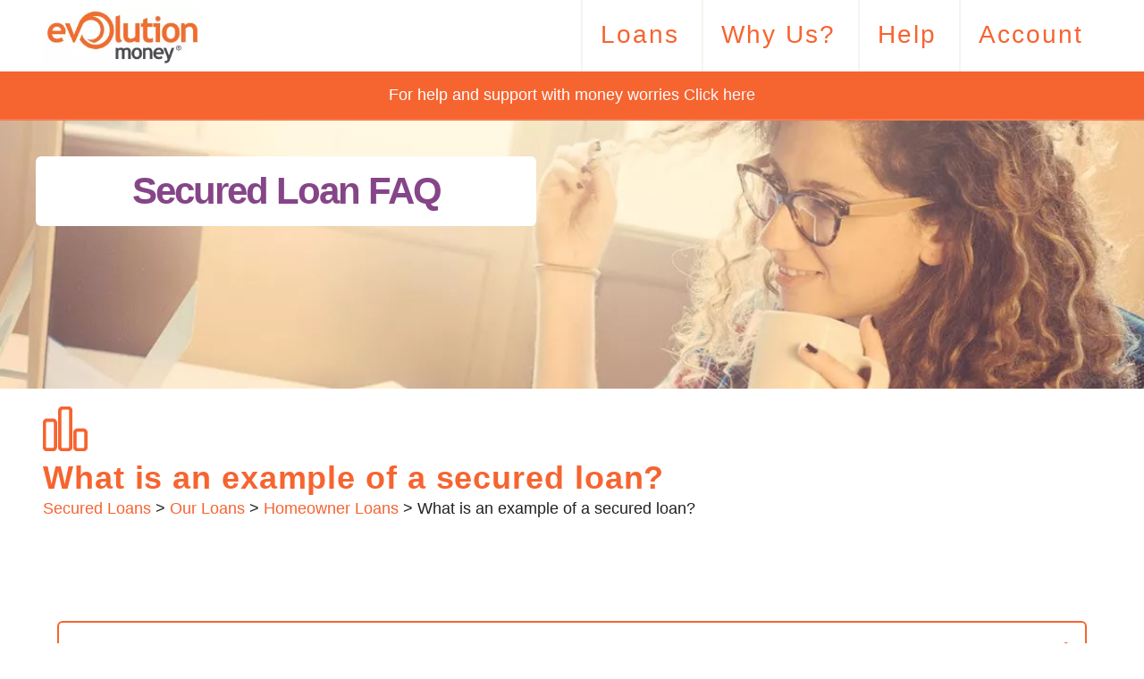

--- FILE ---
content_type: text/css
request_url: https://www.evolutionmoney.co.uk/wp-content/themes/evolutionmoney/style.css?16042025-1
body_size: 70703
content:
/**
Theme Name: Evolution Money
Theme URI:
Version: 1.0
Author: Droog Media
Author URI: http://www.droogmedia.co.uk
Tags:
Licence:
Description: Evolution Money
*/

/*! tailwindcss v3.3.2 | MIT License | https://tailwindcss.com
*/

/*
1. Prevent padding and border from affecting element width. (https://github.com/mozdevs/cssremedy/issues/4)
2. Allow adding a border to an element by just adding a border-width. (https://github.com/tailwindcss/tailwindcss/pull/116)
*/

*,
::before,
::after {
  box-sizing: border-box;
  /* 1 */
  border-width: 0;
  /* 2 */
  border-style: solid;
  /* 2 */
  border-color: #e5e7eb;
  /* 2 */
}

::before,
::after {
  --tw-content: '';
}

/*
1. Use a consistent sensible line-height in all browsers.
2. Prevent adjustments of font size after orientation changes in iOS.
3. Use a more readable tab size.
4. Use the user's configured `sans` font-family by default.
5. Use the user's configured `sans` font-feature-settings by default.
6. Use the user's configured `sans` font-variation-settings by default.
*/

html {
  line-height: 1.5;
  /* 1 */
  -webkit-text-size-adjust: 100%;
  /* 2 */
  -moz-tab-size: 4;
  /* 3 */
  -o-tab-size: 4;
     tab-size: 4;
  /* 3 */
  font-family: ui-sans-serif, system-ui, -apple-system, BlinkMacSystemFont, "Segoe UI", Roboto, "Helvetica Neue", Arial, "Noto Sans", sans-serif, "Apple Color Emoji", "Segoe UI Emoji", "Segoe UI Symbol", "Noto Color Emoji";
  /* 4 */
  font-feature-settings: normal;
  /* 5 */
  font-variation-settings: normal;
  /* 6 */
}

/*
1. Remove the margin in all browsers.
2. Inherit line-height from `html` so users can set them as a class directly on the `html` element.
*/

body {
  margin: 0;
  /* 1 */
  line-height: inherit;
  /* 2 */
}

/*
1. Add the correct height in Firefox.
2. Correct the inheritance of border color in Firefox. (https://bugzilla.mozilla.org/show_bug.cgi?id=190655)
3. Ensure horizontal rules are visible by default.
*/

hr {
  height: 0;
  /* 1 */
  color: inherit;
  /* 2 */
  border-top-width: 1px;
  /* 3 */
}

/*
Add the correct text decoration in Chrome, Edge, and Safari.
*/

abbr:where([title]) {
  -webkit-text-decoration: underline dotted;
          text-decoration: underline dotted;
}

/*
Remove the default font size and weight for headings.
*/

h1,
h2,
h3,
h4,
h5,
h6 {
  font-size: inherit;
  font-weight: inherit;
}

/*
Reset links to optimize for opt-in styling instead of opt-out.
*/

a {
  color: inherit;
  text-decoration: inherit;
}

/*
Add the correct font weight in Edge and Safari.
*/

b,
strong {
  font-weight: bolder;
}

/*
1. Use the user's configured `mono` font family by default.
2. Correct the odd `em` font sizing in all browsers.
*/

code,
kbd,
samp,
pre {
  font-family: ui-monospace, SFMono-Regular, Menlo, Monaco, Consolas, "Liberation Mono", "Courier New", monospace;
  /* 1 */
  font-size: 1em;
  /* 2 */
}

/*
Add the correct font size in all browsers.
*/

small {
  font-size: 80%;
}

/*
Prevent `sub` and `sup` elements from affecting the line height in all browsers.
*/

sub,
sup {
  font-size: 75%;
  line-height: 0;
  position: relative;
  vertical-align: baseline;
}

sub {
  bottom: -0.25em;
}

sup {
  top: -0.5em;
}

/*
1. Remove text indentation from table contents in Chrome and Safari. (https://bugs.chromium.org/p/chromium/issues/detail?id=999088, https://bugs.webkit.org/show_bug.cgi?id=201297)
2. Correct table border color inheritance in all Chrome and Safari. (https://bugs.chromium.org/p/chromium/issues/detail?id=935729, https://bugs.webkit.org/show_bug.cgi?id=195016)
3. Remove gaps between table borders by default.
*/

table {
  text-indent: 0;
  /* 1 */
  border-color: inherit;
  /* 2 */
  border-collapse: collapse;
  /* 3 */
}

/*
1. Change the font styles in all browsers.
2. Remove the margin in Firefox and Safari.
3. Remove default padding in all browsers.
*/

button,
input,
optgroup,
select,
textarea {
  font-family: inherit;
  /* 1 */
  font-size: 100%;
  /* 1 */
  font-weight: inherit;
  /* 1 */
  line-height: inherit;
  /* 1 */
  color: inherit;
  /* 1 */
  margin: 0;
  /* 2 */
  padding: 0;
  /* 3 */
}

/*
Remove the inheritance of text transform in Edge and Firefox.
*/

button,
select {
  text-transform: none;
}

/*
1. Correct the inability to style clickable types in iOS and Safari.
2. Remove default button styles.
*/

button,
[type='button'],
[type='reset'],
[type='submit'] {
  -webkit-appearance: button;
  /* 1 */
  background-color: transparent;
  /* 2 */
  background-image: none;
  /* 2 */
}

/*
Use the modern Firefox focus style for all focusable elements.
*/

:-moz-focusring {
  outline: auto;
}

/*
Remove the additional `:invalid` styles in Firefox. (https://github.com/mozilla/gecko-dev/blob/2f9eacd9d3d995c937b4251a5557d95d494c9be1/layout/style/res/forms.css#L728-L737)
*/

:-moz-ui-invalid {
  box-shadow: none;
}

/*
Add the correct vertical alignment in Chrome and Firefox.
*/

progress {
  vertical-align: baseline;
}

/*
Correct the cursor style of increment and decrement buttons in Safari.
*/

::-webkit-inner-spin-button,
::-webkit-outer-spin-button {
  height: auto;
}

/*
1. Correct the odd appearance in Chrome and Safari.
2. Correct the outline style in Safari.
*/

[type='search'] {
  -webkit-appearance: textfield;
  /* 1 */
  outline-offset: -2px;
  /* 2 */
}

/*
Remove the inner padding in Chrome and Safari on macOS.
*/

::-webkit-search-decoration {
  -webkit-appearance: none;
}

/*
1. Correct the inability to style clickable types in iOS and Safari.
2. Change font properties to `inherit` in Safari.
*/

::-webkit-file-upload-button {
  -webkit-appearance: button;
  /* 1 */
  font: inherit;
  /* 2 */
}

/*
Add the correct display in Chrome and Safari.
*/

summary {
  display: list-item;
}

/*
Removes the default spacing and border for appropriate elements.
*/

blockquote,
dl,
dd,
h1,
h2,
h3,
h4,
h5,
h6,
hr,
figure,
p,
pre {
  margin: 0;
}

fieldset {
  margin: 0;
  padding: 0;
}

legend {
  padding: 0;
}

ol,
ul,
menu {
  list-style: none;
  margin: 0;
  padding: 0;
}

/*
Prevent resizing textareas horizontally by default.
*/

textarea {
  resize: vertical;
}

/*
1. Reset the default placeholder opacity in Firefox. (https://github.com/tailwindlabs/tailwindcss/issues/3300)
2. Set the default placeholder color to the user's configured gray 400 color.
*/

input::-moz-placeholder, textarea::-moz-placeholder {
  opacity: 1;
  /* 1 */
  color: #9ca3af;
  /* 2 */
}

input::placeholder,
textarea::placeholder {
  opacity: 1;
  /* 1 */
  color: #9ca3af;
  /* 2 */
}

/*
Set the default cursor for buttons.
*/

button,
[role="button"] {
  cursor: pointer;
}

/*
Make sure disabled buttons don't get the pointer cursor.
*/

:disabled {
  cursor: default;
}

/*
1. Make replaced elements `display: block` by default. (https://github.com/mozdevs/cssremedy/issues/14)
2. Add `vertical-align: middle` to align replaced elements more sensibly by default. (https://github.com/jensimmons/cssremedy/issues/14#issuecomment-634934210)
   This can trigger a poorly considered lint error in some tools but is included by design.
*/

img,
svg,
video,
canvas,
audio,
iframe,
embed,
object {
  display: block;
  /* 1 */
  vertical-align: middle;
  /* 2 */
}

/*
Constrain images and videos to the parent width and preserve their intrinsic aspect ratio. (https://github.com/mozdevs/cssremedy/issues/14)
*/

img,
video {
  max-width: 100%;
  height: auto;
}

/* Make elements with the HTML hidden attribute stay hidden by default */

[hidden] {
  display: none;
}

*, ::before, ::after {
  --tw-border-spacing-x: 0;
  --tw-border-spacing-y: 0;
  --tw-translate-x: 0;
  --tw-translate-y: 0;
  --tw-rotate: 0;
  --tw-skew-x: 0;
  --tw-skew-y: 0;
  --tw-scale-x: 1;
  --tw-scale-y: 1;
  --tw-pan-x:  ;
  --tw-pan-y:  ;
  --tw-pinch-zoom:  ;
  --tw-scroll-snap-strictness: proximity;
  --tw-gradient-from-position:  ;
  --tw-gradient-via-position:  ;
  --tw-gradient-to-position:  ;
  --tw-ordinal:  ;
  --tw-slashed-zero:  ;
  --tw-numeric-figure:  ;
  --tw-numeric-spacing:  ;
  --tw-numeric-fraction:  ;
  --tw-ring-inset:  ;
  --tw-ring-offset-width: 0px;
  --tw-ring-offset-color: #fff;
  --tw-ring-color: rgb(59 130 246 / 0.5);
  --tw-ring-offset-shadow: 0 0 #0000;
  --tw-ring-shadow: 0 0 #0000;
  --tw-shadow: 0 0 #0000;
  --tw-shadow-colored: 0 0 #0000;
  --tw-blur:  ;
  --tw-brightness:  ;
  --tw-contrast:  ;
  --tw-grayscale:  ;
  --tw-hue-rotate:  ;
  --tw-invert:  ;
  --tw-saturate:  ;
  --tw-sepia:  ;
  --tw-drop-shadow:  ;
  --tw-backdrop-blur:  ;
  --tw-backdrop-brightness:  ;
  --tw-backdrop-contrast:  ;
  --tw-backdrop-grayscale:  ;
  --tw-backdrop-hue-rotate:  ;
  --tw-backdrop-invert:  ;
  --tw-backdrop-opacity:  ;
  --tw-backdrop-saturate:  ;
  --tw-backdrop-sepia:  ;
}

::backdrop {
  --tw-border-spacing-x: 0;
  --tw-border-spacing-y: 0;
  --tw-translate-x: 0;
  --tw-translate-y: 0;
  --tw-rotate: 0;
  --tw-skew-x: 0;
  --tw-skew-y: 0;
  --tw-scale-x: 1;
  --tw-scale-y: 1;
  --tw-pan-x:  ;
  --tw-pan-y:  ;
  --tw-pinch-zoom:  ;
  --tw-scroll-snap-strictness: proximity;
  --tw-gradient-from-position:  ;
  --tw-gradient-via-position:  ;
  --tw-gradient-to-position:  ;
  --tw-ordinal:  ;
  --tw-slashed-zero:  ;
  --tw-numeric-figure:  ;
  --tw-numeric-spacing:  ;
  --tw-numeric-fraction:  ;
  --tw-ring-inset:  ;
  --tw-ring-offset-width: 0px;
  --tw-ring-offset-color: #fff;
  --tw-ring-color: rgb(59 130 246 / 0.5);
  --tw-ring-offset-shadow: 0 0 #0000;
  --tw-ring-shadow: 0 0 #0000;
  --tw-shadow: 0 0 #0000;
  --tw-shadow-colored: 0 0 #0000;
  --tw-blur:  ;
  --tw-brightness:  ;
  --tw-contrast:  ;
  --tw-grayscale:  ;
  --tw-hue-rotate:  ;
  --tw-invert:  ;
  --tw-saturate:  ;
  --tw-sepia:  ;
  --tw-drop-shadow:  ;
  --tw-backdrop-blur:  ;
  --tw-backdrop-brightness:  ;
  --tw-backdrop-contrast:  ;
  --tw-backdrop-grayscale:  ;
  --tw-backdrop-hue-rotate:  ;
  --tw-backdrop-invert:  ;
  --tw-backdrop-opacity:  ;
  --tw-backdrop-saturate:  ;
  --tw-backdrop-sepia:  ;
}

:root {
  --primary-color: #f66430;
  --primary-color-darker: #C13A11;
  --secondary-color: #83469e;
  --secondary-color-darker: #C13A11;
  --white: #FFFFFF;
  --white-darker:#F6F4F0;
  --black: #000000;
  --black-lighter: #666666;
  --grey:#F6F4F0;
  --grey-darker:#00000029;
  --palette-one:#0A4158;
  --palette-two:#4B8378;
  --palette-three:#FF9636;
  --palette-four:#E4D7D0;
  --cs: 60px;
  --br: 20px;
}

.bttn-apply {
  background-color: #f66430;
  box-shadow: 0 5px 0 0 #c13a11;
  color: #fff!important;
  font-weight: 600;
  font-size: 16px;
  padding: 10px 25px;
  border-radius: 6px;
  margin-top: 20px;
  text-decoration: none;
}

.flickity-page-dots .dot {
  width:40px!important;
  height: 5px!important;
  border-radius: 5px!important;
}

.flickity-page-dots .is-selected {
  background: var(--primary-color)!important;
}

.btn-orange {
  width: 100%;
  background: var(--primary-color);
  display: block;
  padding: 8px 12px;
  text-align: center;
  color: #ffffff!important;
  border-radius: 6px;
  bottom: 0;
  font-size: 16px;
  text-decoration: none;
  font-weight: 600;
  box-shadow: 0px 5px 0px 0px #c13a11;
  box-sizing: border-box;
}

/* external css: flickity.css */

* {
  box-sizing: border-box;
}

body {
  font-family: sans-serif;
}

/* prevent vertical scroll bar glitch */

html {
  overflow-y: scroll;
}

.carousel {
  background: #F6F4F0;
  box-shadow: 0px 3px 20px #4A4A4A1C;
}

.carousel-cell {
  width: 100%;
  height: auto;
  margin-right: 10px;
  border-radius: 5px;
  background: #fff;
  box-shadow: 0 0 10px #4a4a4a1c;
  padding: 20px;
}

/* cell number */

.carousel-cell:before {
  display: block;
  text-align: center;
  content: counter(gallery-cell);
  line-height: 200px;
  font-size: 80px;
  color: white;
}

.rounded-image {
  -o-object-fit: cover;
     object-fit: cover;
  -o-object-position: 90%;
     object-position: 90%;
  border-radius: 50%;
  aspect-ratio: 1/1;
  max-width: 100%;
  outline: 20px solid #F66430;
  box-shadow: 30px 0px 0px 30px #f6f4f0, 30px 0px 0 50px #F66430;
}

.sheet-effect {
  position: relative;
  margin: auto;
  max-width: 260px;
  border-radius: var(--br);
  background-color: #ffffff;
  color: #363c5f;
  padding: 40px;
  text-align: left;
  display: flex;
  flex-direction: column;
  justify-content: space-between;
  clip-path: polygon(0 0, calc(100% - var(--cs)) 0, 100% var(--cs), 100% 100%, 0 100%);
}

.sheet-effect::after {
  content: '';
  position: absolute;
  display: block;
  width: var(--cs);
  height: var(--cs);
  background-color: #e1e1f2;
  top: 0;
  right: 0;
  border-bottom-left-radius: var(--br);
}

.bttn-apply {
  background-color: #f66430;
  box-shadow: 0 5px 0 0 #c13a11;
  color: #fff!important;
  font-weight: 600;
  font-size: 16px;
  padding: 10px 25px;
  border-radius: 6px;
  margin-top: 20px;
  text-decoration: none;
}

/*Carousel Init*/

.flickity-page-dots .dot {
  width:40px!important;
  height: 5px!important;
  border-radius: 5px!important;
}

.flickity-page-dots .is-selected {
  background: var(--primary-color)!important;
}

.btn-orange {
  width: 100%;
  background: var(--primary-color);
  display: block;
  padding: 8px 12px;
  text-align: center;
  color: #ffffff!important;
  border-radius: 6px;
  bottom: 0;
  font-size: 16px;
  text-decoration: none;
  font-weight: 600;
  box-shadow: 0px 5px 0px 0px #c13a11;
  box-sizing: border-box;
}

.carousel {
  background: #F6F4F0;
  box-shadow: 0px 3px 20px #4A4A4A1C;
}

.carousel-cell {
  width: 100%;
  height: auto;
  margin-right: 10px;
  border-radius: 5px;
  background: #fff;
  box-shadow: 0 0 10px #4a4a4a1c;
  padding: 20px;
}

/* Carousel End */

/* Mobile menu Init*/

.current-menu-item > a {
  color: #ffffff!important;
  background: var(--primary-color);
}

/* Mobile menu End*/

/*Mobile banner Init*/

@media (max-width: 1024px) {
  .mbl-banner-image {
    height: 37vw;
    background-position: 25% 0%;
    background-size: 130%;
    width: 100%;
    clip-path: polygon(0 0, 100% 0%, 100% 75%, 0% 100%);
    background-image: url(images/mobile-banner-img.jpg);
  }
}

@media (min-width: 1025px) {
  .mbl-banner-image {
    background-image: url(images/mobile-banner-img.jpg);
    width: 500px;
    height: 150px;
    clip-path: polygon(25% 0%, 100% 0%, 75% 100%, 0% 100%);
    background-size: cover;
    background-repeat: no-repeat
  }
}

/*Mobile banner End*/

/* Thank you page - Ignite Callback */

#banner-thank_you p {
  color: white;
}

.box-border-shadow {
  background: #FFFFFF 0% 0% no-repeat padding-box;
  box-shadow: 0px 0px 6px #F6643066;
  border-radius: 5px;
}

.list_icons ul li {
  margin: 0 0 10px 0;
  background: url(images/swirl.png) no-repeat left top;
  background-size: 20px;
  padding: 0 0 0 30px;
}

#banner-thank_you {
  padding: 20px;
  background: url(images/thank-you-banner.jpg) no-repeat center center;
  background-size: cover;
}

/* End - Thank you page - Ignite Callback */

/* Grid page */

#question_answer .answer ul {
  list-style-type: square;
}

#question_answer .answer li{
  font-size: 14px;
  padding-bottom: 5px;
}

#grid-the-content p{
  font-size: 1rem;
  font-family: 'Ubuntu', sans-serif;
  line-height: 160%;
  margin: 1.25em 0;
}

#grid-the-content a{
  color: #f66430;
  text-decoration: underline;
  letter-spacing: 0px;
}

#grid-the-content h3 {
  text-align: left;
  font-family: 'Ubuntu', sans-serif;
  font-size: 1.3rem;
  letter-spacing: 0;
  color: #222222;
  margin-bottom: 14px;
}

#grid-the-content h2{
  text-align: left;
  font-family: 'Ubuntu', sans-serif;
  font-size: 1.75rem;
  letter-spacing: 0;
  color: #222222;
  padding: 1.125em 0 0.75em 0;
  font-weight: 600;
}

a.shortcode-apply-secondary {
  padding: 20px 60px;
  background-color: #854588;
  color: #ffffff;
  font-size: 20px;
  font-weight: 700;
  letter-spacing: -1px;
  display: inline-block;
  margin: 10px 0;
  border-radius: 4px 4px 4px 4px;
  -moz-border-radius: 4px 4px 4px 4px;
  -webkit-border-radius: 4px 4px 4px 4px;
  box-sizing: border-box;
  padding: 22px 37px !important;
  box-shadow: 0 5px 0 #522B54;
  color: white!important;
  text-decoration: none!important;
}

a.shortcode-apply:link, a.shortcode-apply:visited, a.shortcode-apply:active, a.shortcode-apply:hover {
  padding: 20px 60px;
  background-color: #f66430;
  color: #ffffff;
  font-size: 20px;
  text-decoration: none;
  font-weight: 700;
  letter-spacing: -1px;
  display: inline-block;
  margin: 10px 0;
  border-radius: 4px 4px 4px 4px;
  -moz-border-radius: 4px 4px 4px 4px;
  -webkit-border-radius: 4px 4px 4px 4px;
  box-sizing: border-box;
}

a.shortcode-apply {
  padding: 22px 37px !important;
  box-shadow: 0 5px 0 #C13A11;
  color: white!important;
  text-decoration: none!important;
}

.grid-button {
  display: inline-block;
  background-color: #F66430;
  box-shadow: 0 5px 0 #C13A11;
  border-radius: 5px;
  color: #fff!important;
  text-decoration: none;
  padding: 5px 20px;
  margin-top: 10px;
  opacity: 1;
}

.grid-panel-orange {
  border-top: 5px solid #f66430;
  border-bottom: 5px solid #f66430;
}

.grid-panel-white {
  border-top: 5px solid #00000029;
  border-bottom: 5px solid #00000029;
}

.grid-panel-purple {
  border-top: 5px solid #854588;
  border-bottom: 5px solid #854588;
}

.grid-panel-black {
  border-top: 5px solid #666666;
  border-bottom: 5px solid #666666;
}

/* end Grid page */

.mid-outer-feefo-st .feefo-st-logo img {
  width: 100%!important;
  max-width: 150px;
  margin: 0 auto;
}

.ppc-video-images {
  margin-bottom: 20px;
}

.ppc-video-images p img {
  display: inline!important;
  margin: 20px 0px;
}

.mt-2 {
  margin-top: 2rem!important;
}

.mb-2{
  margin-bottom: 2rem;
}

.pb-2 {
  padding-bottom: 2rem;
}

.p-0 {
  padding: 0!important;
}

.m-0 {
  margin:0!important;
}

.text-center {
  text-align: center;
}

.flex-center {
  display: flex;
  display: flex;
  justify-content: center;
  align-items: center;
}

.flex-space-around {
  display: flex;
  align-items: center;
  justify-content: space-around;
}

.flex-reverse {
  flex-flow: row-reverse;
}

#header-inner a img:nth-child(1) {
  width: 188px;
  height: 63px;
  padding-right: 10px;
}

#header-inner a img:nth-child(2) {
  width: 60px;
  height: 60px;
}

#header-inner a img {
  width: 55px;
  height: 55px;
}

#header-left {
  padding: 10px 0 8px 0px;
}

.an_prov_block h2 {
  margin-bottom: 20px;
}

.an_prov_block, p {
  margin-top: 5px;
  font-size: 14px;
}

.an_prov_block h2 {
  font-size: 32px;
  margin-bottom: 0;
}

.an_prov_block ul {
  margin: 20px 0 0 0!important;
}

.an_prov_block ul li {
  padding: 0 0 0 24px;
  background-size: 20px;
}

.an_prov_block {
  font-size: 16px;
  border: 1px solid lightgrey;
  padding: 20px;
  border-radius: 10px;
  margin-bottom: 20px;
}

.creditec_button p {
  font-size: 11px;
}

.creditec_button {
  margin-left: 20px;
  display: flex;
  justify-content: center;
  align-items: start;
  flex-flow: column;
  width: 280px;
}

.creditec_button a {
  padding: 10px;
  text-align: center;
  width: 250px;
  background: #4752d0;
  color: white!important;
  text-decoration: none;
  border-radius: 6px;
  box-shadow: 0px 0px 4px 4px rgb(0 0 0 / 23%);
}

.logo_contact img {
  width: 150px;
  height: 30px;
}

.logo_contact {
  display: flex;
  flex-flow: row;
  align-items: start;
  margin-top: 40px;
  justify-content: space-around;
}

.footer_creditec {
  font-size: 12px;
}

@media screen and (min-width: 1140px) {
  body {
    background-color: #ffffff;
    font-family: 'Ubuntu', sans-serif;
    -webkit-font-smoothing: antialiased;
    font-size: 18px;
    font-weight: 300;
    margin: 0;
    padding: 0;
    color: #222222;
    line-height: 160%;
  }

  #canvas {
    width: 100%;
  }

  #contact-bar-outer {
    width: 100%;
    background-color: #ffffff;
  }

  #contact-bar-inner {
    padding: 10px 25px 10px 25px;
    text-align: center;
    font-size: 20px;
  }

  #contact-bar-inner a:link, #contact-bar-inner a:visited, #contact-bar-inner a:active, #contact-bar-inner a:hover {
    text-decoration: none;
    font-weight: 600;
  }

  #header-outer {
    width: 100%;
    background-color: #ffffff;
    height: 80px;
  }

  #header-inner {
    width: 1184px!important;
    margin: 0 auto 0 auto!important;
  }

  #header-left {
    width: 280px;
    float: left;
  }

  #header-left img {
    width: 100%;
  }

  #header-right {
    width: 600px;
    float: right;
    text-align: right;
  }

  .header-contact {
    padding: 20px 20px 0 20px;
    float: left;
    border-right: 2px solid #f6f4f0;
    text-align: center;
    height: 80px;
  }

  .header-contact-key {
    font-size: 20px;
    color: #f66430;
    font-weight: 300;
    margin: 0 0 2px 0;
    text-transform: uppercase;
    text-align: center;
  }

  .header-contact-number {
    font-size: 26px;
    color: #f66430;
    font-weight: 400;
    text-transform: uppercase;
    text-align: center;
  }

  .header-menu {
    padding: 0 20px 0 20px;
    float: left;
    text-align: center;
    font-size: 34px;
    color: #f66430;
    font-weight: 500;
    height: 100px;
    border-left: 2px solid #f6f4f0;
    letter-spacing: -1px;
    text-transform: uppercase;
  }

  .hamburger-container {
    display: none;
  }

  .menu-main-container ul {
    margin: 0;
    padding: 0;
  }

  .menu-main-container ul li {
    list-style: none;
    margin: 0;
    padding: 0;
    display: inline-block;
  }

  .menu-main-container ul li a {
    font-size: 28px;
    font-weight: 500;
    letter-spacing: 2px;
    text-decoration: none;
    color: #f66430;
    display: block;
    padding: 25px 20px 55px 20px;
    height: 64px;
    text-align: center;
    border-left: 2px solid #f6f4f0;
    cursor: pointer;
  }

  .menu-main-container ul li:hover {
  }

  .menu-main-container ul li ul {
    position: absolute;
    margin: 0 auto 0 -570px;
    padding: 0 40px 0 40px;
    background-color: #ffffff;
    width: 1060px;
    left: 50%;
    right: 0;
    text-align: left;
    border-bottom: 0px solid #f66430;
    height: 0;
    overflow: hidden;
    box-shadow: 0;
  }

  .menu-main-container ul li ul li {
    list-style: none;
    margin: 0 20px 0 0;
    display: inline-block;
    padding: 0;
    border-left: inherit;
    width: 330px;
    text-align: left;
    vertical-align: top;
  }

  .menu-main-container ul li ul li a {
    font-size: 20px;
    color: #f66430;
    font-weight: 500;
    text-decoration: none;
    letter-spacing: inherit;
    border-bottom: 1px dotted #f66430;
    display: block;
    margin: 0 0 20px 0;
    border-left: inherit;
    text-transform: inherit;
    height: inherit;
    padding: inherit;
    text-align: left;
    z-index: 300;
  }

  .menu-main-container ul li ul li a:hover {
    color: #854588;
  }

  ul li:hover ul {
    transition: all 0.5s ease;
    height: auto;
    padding: 40px 40px 40px 40px;
    box-shadow: 0px 10px 20px -10px #000000;
    z-index: 500;
  }

  .menu-main-container ul li ul li ul {
    position: relative;
    margin: inherit;
    padding: 0;
    background-color: inherit;
    width: 100%;
    display: block;
    left: inherit;
    text-align: left;
    height: auto;
    box-shadow: inherit;
  }

  .menu-main-container ul li ul li ul li {
    list-style: none;
    margin: 0;
    display: block;
    padding: 0;
    border-left: inherit;
    text-align: left;
  }

  .menu-main-container ul li ul li ul li a {
    background-image: url(images/nav-arrow.svg);
    background-repeat: no-repeat;
    background-position: 0 9px;
    padding: 0 0 0 10px;
    font-size: 18px;
    color: #222222;
    font-weight: 400;
    letter-spacing: inherit;
    text-transform: inherit;
    text-decoration: none;
    border-bottom: 0;
    display: block;
    margin: 0 0 10px 0;
  }

  .menu-main-container ul li ul li ul li a:hover {
    color: #854588;
  }

  #title-wrapper {
    width: 100%;
    box-sizing: border-box;
    padding: 40px 40px 0 40px;
    background-size: 100% auto;
    height: 300px;
    background-position: top;
  }

  #title-wrapper h2 {
    background-color: #ffffff;
    padding: 18px;
    font-size: 42px;
    font-weight: 700;
    color: #854588;
    line-height: 100%;
    letter-spacing: -2px;
    width: 560px;
    margin: 0;
    border-radius: 6px;
    position: relative;
    z-index: 20;
  }

  #grid-title-wrapper {
    width: 100%;
    box-sizing: border-box;
    margin: 0 0 40px 0;
  }

  #grid-title-wrapper h1, #grid-title-wrapper h2 {
    background-color: #ffffff;
    padding: 18px;
    font-size: 42px;
    font-weight: 400;
    color: #854588;
    line-height: 100%;
    letter-spacing: -2px;
    display: inline-block;
    margin: 0;
  }

  #mid-outer {
    background-color: #f6f4f0;
    width: 100%;
    padding: 0 0 40px 0;
  }

  #mid-outer-pages {
    background-color: #f6f4f0;
    width: 100%;
    padding: 0 0 40px 0;
  }

  #mid-outer-application {
    background-color: #f6f4f0;
    width: 100%;
    padding: 40px 0;
  }

  #mid-inner {
    width: 1140px;
    margin: 0 auto 0 auto;
  }

  .mid-outer-wte {
    background-color: #ffffff;
    width: 100%;
    padding: 20px 0 20px 0;
  }

  .mid-outer-col {
    background-color: #f6f4f0;
    width: 100%;
    padding: 40px 0 40px 0;
  }

  .mid-inner {
    width: 1140px;
    margin: 0 auto 0 auto;
  }

  .mid-review {
    font-size: 36px;
    line-height: 120%;
    box-sizing: border-box;
    padding: 0 200px !important;
    color: #f66430;
    font-weight: 600;
    letter-spacing: -1px;
    text-align: center;
  }

  .homepage-feefo {
    margin: 0 0 20px 0;
  }

  .homepage-feefo img {
    width: 400px;
  }

  #promo-outer {
    width: 100%;
    height: 450px;
    background-color: #f66430;
    overflow: hidden;
  }

  #promo-inner {
    width: 1140px;
    margin: 0 auto;
    position: relative;
    padding: 40px 0 0 390px;
    box-sizing: border-box;
  }

  #promo-image {
    position: absolute;
    z-index: 200;
    top: 0;
    left: 0;
    background-image: url(images/happy-woman.png);
    height: 450px;
    width: 520px;
    background-size: 100% 100%;
  }

  #promo-title {
    color: #FFFFFF;
    font-size: 80px;
    font-weight: 700;
    line-height: 90%;
    letter-spacing: -5px;
    position: relative;
    z-index: 200;
    height: 160px;
    overflow: hidden;
    margin: 0 0 20px 0;
  }

  #promo-fields {
    position: relative;
    z-index: 200;
    margin: 0 0 30px 0;
  }

  #promo-fields-second {
    position: relative;
    z-index: 200;
    height: 0px;
    overflow: hidden;
  }

  #promo-fields-second-row {
    margin: 0 0 30px 0;
  }

  #promo-fields select {
    background-color: #f87c50;
    width: 365px;
    border: 0;
    padding: 10px 15px;
    font-family: 'Ubuntu', sans-serif;
    font-size: 25px;
    font-weight: 700;
    color: #ffffff;
    box-sizing: border-box;
    appearance: none;
    -moz-appearance: none;
    -webkit-appearance: none;
    border-radius: 0px;
    background-image: url(images/select-arrow.svg);
    background-repeat: no-repeat;
    background-position: right 18px bottom 16px;
    border-left: 5px solid #ffffff;
  }

  #promo-fields-second input[type=text] {
    width: 365px;
    background-color: #FFFFFF;
    padding: 10px 15px;
    font-family: 'Ubuntu', sans-serif;
    font-size: 25px;
    font-weight: 700;
    color: #222222;
    border-radius: 0px;
    border: 0;
    box-sizing: border-box;
  }

  .promo-last input[type=submit] {
    width: 100%;
    text-align: center;
    border: 3px solid #ffffff;
    background-color: transparent;
    padding: 26px 0;
    color: #ffffff;
    font-weight: 700;
    letter-spacing: -1px;
    font-size: 36px;
    cursor: pointer;
    appearance: none;
    -moz-appearance: none;
    -webkit-appearance: none;
    border-radius: 4px 4px 4px 4px;
    -moz-border-radius: 4px 4px 4px 4px;
    -webkit-border-radius: 4px 4px 4px 4px;
    font-family: 'Ubuntu', sans-serif;
  }

  .promo-last {
    color: #FFFFFF;
    font-size: 14px;
    font-weight: 400;
    line-height: 130%;
    position: relative;
    z-index: 200;
  }

  .promo-last-tenant {
    color: #FFFFFF;
    box-sizing: border-box;
    border: 3px solid #FFFFFF;
    padding: 20px 30px;
    font-size: 16px;
    font-weight: 700;
    line-height: 130%;
    position: relative;
    z-index: 200;
    display: none;
  }

  .promo-last-tenant a:link, .promo-last-tenant a:visited, .promo-last-tenant a:active, .promo-last-tenant a:hover {
    color: #FFFFFF;
  }

  #promo-example {
    display: inline-block;
    width: 460px;
    z-index: 200;
    overflow: hidden;
  }

  .checkbox-wrapper {
    display: inline-block;
  }

  #promo-example a:link, #promo-example a:visited, #promo-example a:active, #promo-example a:hover {
    color: #FFFFFF;
  }

  #promo-submit {
    display: inline-block;
    width: 250px;
    z-index: 200;
    overflow: hidden;
    vertical-align: top;
  }

  #promo-overlay {
    background-color: #f66430;
    width: 3000px;
    height: 450px;
    position: absolute;
    top: 0;
    right: -4000px;
    z-index: 100;
  }

  .promo-close {
    display: none;
    background-image: url(images/close-white.svg);
    height: 40px;
    width: 40px;
    background-size: 100% 100%;
    top: 10px;
    right: 1000px;
    position: absolute;
    cursor: pointer;
  }

  #promo-mobile {
    display: none;
  }

  .promo-static-outer {
    width: 100%;
    padding: 40px 0 20px 0;
    margin: 0 0 40px 0;
    background-image: url(images/static-hero-bg.png);
    background-repeat: no-repeat;
    background-position: bottom;
    background-size: 100% auto;
  }

  .promo-static-inner {
    width: 1140px;
    margin: 0 auto;
    text-align: center;
    box-sizing: border-box;
    padding: 0 40px;
  }

  .promo-static-inner img {
    width: 100%;
  }

  .error {
    background-image: url(images/not-valid.png) !important;
    background-repeat: no-repeat !important;
    background-position: right 10px center!important;
  }

  .valid {
  }

  .form-error {
    display: none;
    color: #de401d;
  }

  #promo-example .has-error {
    border: 3px solid #854588;
    border-radius: 6px;
  }

  .application-terms .has-error {
    border: 3px solid #f66430;
    border-radius: 6px;
  }

  .apply-pop-legals .has-error {
    border: 3px solid #f66430;
    border-radius: 6px;
  }

  #grid-container {
    margin: 20px 0 20px 0;
  }

  #grid-container-pages {
    margin: -100px 0 40px 0;
  }

  .grid-single {
    width: 285px;
    height: 340px;
    float: left;
    position: relative;
    background-repeat: no-repeat;
    background-position: top;
    background-size: 100%;
    overflow: hidden;
    cursor: pointer;
  }

  .grid-static {
    width: 285px;
    height: 340px;
    float: left;
    position: relative;
    background-repeat: no-repeat;
    background-position: top;
    background-size: 100%;
    overflow: hidden;
    cursor: pointer;
  }

  .grid-double {
    width: 570px;
    height: 340px;
    float: left;
    position: relative;
    background-repeat: no-repeat;
    background-position: top;
    background-size: 100%;
    overflow: hidden;
    cursor: pointer;
  }

  .grid-inner-single {
    position: absolute;
    width: 100%;
    height: 340px;
    box-sizing: border-box;
    bottom: -170px;
    padding: 30px 30px 0 30px;
    transition: all 0.5s ease;
    cursor: pointer;
  }

  .grid-inner-double {
    position: absolute;
    width: 100%;
    height: 340px;
    box-sizing: border-box;
    bottom: -170px;
    padding: 30px 30px 0 30px;
    transition: all 0.5s ease;
    cursor: pointer;
  }

  .grid-inner-static {
    position: absolute;
    width: 100%;
    height: 340px;
    box-sizing: border-box;
    bottom: 0;
    padding: 30px 30px 0 30px;
    transition: all 0.5s ease;
    cursor: pointer;
  }

  .grid-double:hover .grid-inner-double, .grid-single:hover .grid-inner-single {
    bottom: 0;
    transition: all 0.5s ease;
  }

  .panel-orange-arrow {
    background-image: url(images/grid-bg-orange.svg);
    background-repeat: no-repeat;
    width: 50px;
    height: 50px;
    position: absolute;
    bottom: 315px;
    right: 0;
    z-index: 10;
    transition: inherit;
  }

  .panel-black-arrow {
    background-image: url(images/grid-bg-grey.svg);
    background-repeat: no-repeat;
    width: 50px;
    height: 50px;
    position: absolute;
    bottom: 315px;
    right: 0;
    z-index: 10;
    transition: inherit;
  }

  .panel-purple-arrow {
    background-image: url(images/grid-bg-purple.svg);
    background-repeat: no-repeat;
    width: 50px;
    height: 50px;
    position: absolute;
    bottom: 315px;
    right: 0;
    z-index: 10;
    transition: inherit;
  }

  .panel-white-arrow {
    background-image: url(images/grid-bg-white.svg);
    background-repeat: no-repeat;
    width: 50px;
    height: 50px;
    position: absolute;
    bottom: 315px;
    right: 0;
    z-index: 10;
    transition: inherit;
  }

  .grid-icon img {
    height: 40px;
    margin: 0 0 10px 0;
    border: 0;
  }

  .grid-title-single {
    font-size: 34px;
    font-weight: 700;
    margin: 0 0 20px 0;
    line-height: 100%;
    letter-spacing: -2px;
    text-decoration: none;
  }

  .grid-title-static {
    font-size: 34px;
    font-weight: 700;
    margin: 0 0 20px 0;
    line-height: 100%;
    letter-spacing: -2px;
    text-decoration: none;
  }

  .grid-title-double {
    font-size: 34px;
    font-weight: 700;
    margin: 0 0 10px 0;
    line-height: 100%;
    letter-spacing: -2px;
    text-decoration: none;
  }

  .grid-desc {
    font-size: 18px;
    font-weight: 300;
    line-height: 140%;
    min-height: 66px;
    text-decoration: none;
  }

  .panel-orange {
    background-color: #f66430;
    color: #ffffff;
  }

  .panel-black {
    background-color: #666666;
    color: #ffffff;
  }

  .panel-white {
    background-color: #ffffff;
    color: #f66430;
  }

  .panel-purple {
    background-color: #854588;
    color: #ffffff;
  }

  .grid-container .panel-single {
    box-sizing: border-box;
    width: 260px;
    margin: 10px;
    display: inline-block;
    vertical-align: top;
  }

  .grid-container .panel-top {
    height: 180px;
    -webkit-border-top-left-radius: 6px;
    -webkit-border-top-right-radius: 6px;
    -moz-border-radius-topleft: 6px;
    -moz-border-radius-topright: 6px;
    border-top-left-radius: 6px;
    border-top-right-radius: 6px;
    background-size: cover;
  }

  .grid-container .panel-bottom {
    min-height: 220px;
    padding: 20px;
    box-sizing: border-box;
    -webkit-border-bottom-right-radius: 6px;
    -webkit-border-bottom-left-radius: 6px;
    -moz-border-radius-bottomright: 6px;
    -moz-border-radius-bottomleft: 6px;
    border-bottom-right-radius: 6px;
    border-bottom-left-radius: 6px;
    line-height: 140%;
  }

  .grid-container .panel-bottom p {
    padding: 0;
    margin: 0;
  }

  .grid-container .panel-bottom h3 {
    margin: 0 0 10px 0;
    font-weight: 600;
    font-size: 22px;
    line-height: 120%;
  }

  .grid-container .panel-orange {
    background-color: #f66430;
    color: #FFFFFF;
  }

  .grid-container .panel-orange h3 {
    color: #ffffff !important;
  }

  .grid-container .panel-black {
    background-color: #666666;
    color: #ffffff;
  }

  .grid-container .panel-black h3 {
    color: #ffffff !important;
  }

  .grid-container .panel-white {
    background-color: #ffffff;
    color: #f66430;
  }

  .grid-container .panel-white h3 {
    color: #f66430 !important;
  }

  .grid-container .panel-purple {
    background-color: #854588;
    color: #ffffff;
  }

  .grid-container .panel-purple h3 {
    color: #ffffff !important;
  }

  .di-page-left {
    float: left;
    width: 540px;
  }

  .di-page-right {
    float: right;
    width: 540px;
  }

  .di-wrapper {
    padding: 20px;
    background-color: #f6f4f0;
    box-sizing: border-box;
  }

  .di-wrapper h3 {
    margin: 0 0 20px 0;
  }

  .di-wrapper .field-entry {
    margin: 0 0 10px 0;
  }

  .di-wrapper input[type=text] {
    width: 100px;
    background-color: #FFFFFF;
    padding: 6px 10px;
    font-family: 'Ubuntu', sans-serif;
    font-size: 18px;
    font-weight: 500;
    color: #222222;
    border-radius: 0;
    -webkit-border-radius: 0px;
    -moz-border-radius: 0px;
    border: 0;
    float: right;
  }

  .summary-left {
    float: left;
    font-size: 24px;
    font-weight: 500;
    margin: 0;
  }

  .summary-right {
    float: right;
    font-size: 24px;
    font-weight: 500;
    margin: 0;
  }

  .income-summary {
    border-top: #000000 2px solid;
    border-bottom: #000000 2px solid;
    padding: 5px 0;
    margin: 40px 0 40px 0;
  }

  .expenditure-summary {
    border-top: #000000 2px solid;
    border-bottom: #000000 2px solid;
    padding: 5px 0;
    margin: 40px 0 0 0;
    clear: both;
  }

  .di-total-summary {
    margin: 0 0 20px 0;
  }

  .di-footer {
    padding: 20px;
    background: #5e2e64;
    border: 1px solid #EEE;
    border-radius: 3px;
    color: #FFFFFF;
  }

  a.di-reset:link, a.di-reset:visited, a.di-reset:active, a.di-reset:hover {
    float: left;
    width: 48%;
    display: block;
    height: 50px;
    line-height: 50px;
    text-align: center;
    background-color: #734A78;
    margin: 0 2% 20px 0;
    -ms-box-sizing: border-box;
    box-sizing: border-box;
    border-radius: 3px;
    font-size: 22px;
    font-weight: bold;
    color: #FFFFFF;
    text-decoration: none;
  }

  a.di-print:link, a.di-print:visited, a.di-print:active, a.di-print:hover {
    float: left;
    width: 48%;
    display: block;
    height: 50px;
    line-height: 50px;
    text-align: center;
    background: #ff7e2a;
    margin: 0 0 20px 2%;
    -ms-box-sizing: border-box;
    box-sizing: border-box;
    border-radius: 3px;
    font-size: 22px;
    font-weight: bold;
    color: #FFFFFF;
    text-decoration: none;
  }

  .tooltip {
    display: none;
    position: absolute;
    background-color: #854588;
    border-radius: 5px;
    padding: 20px;
    color: #ffffff;
    font-size: 16px;
    font-weight: 400;
    width: 300px;
    box-sizing: border-box;
    line-height: 130%;
  }

  #content-wrapper-home {
    background-color: #FFFFFF;
    padding: 40px;
    margin: 0 0 40px 0;
    border-bottom: 2px solid #e9e8e4;
    position: relative;
  }

  #content-wrapper-pages {
    background-color: #FFFFFF;
    padding: 60px;
    margin: 40px 0 40px 0;
    border-bottom: 2px solid #e9e8e4;
    position: relative;
  }

  #content-wrapper-grid-pages {
    background-color: #FFFFFF;
    padding: 60px;
    margin: 0 0 40px 0;
    border-bottom: 2px solid #e9e8e4;
    position: relative;
  }

  .page-skew {
    position: relative;
    margin: -50px 0 0 0;
    height: 100px;
    background-color: #FFFFFF;
    transform: skewY(+5deg);
  }

  #page-icon img {
    height: 50px;
    margin: 0 0 10px 0;
  }

  .explanation {
    text-align: center;
    font-size: 20px;
  }

  #moneyadvice {
    text-align: center;
    font-size: 20px;
  }

  #content-wrapper-home h1, #content-wrapper-pages h1, #content-wrapper-grid-pages h1, .mid-inner h1 {
    font-size: 42px;
    font-weight: 700;
    color: #f66430;
    line-height: 100%;
    letter-spacing: -2px;
    margin: 0;
  }

  #content-wrapper-home h2, #content-wrapper-pages h2, #content-wrapper-grid-pages h2, .mid-inner h2 {
    font-size: 32px;
    font-weight: 400;
    color: #f66430;
    line-height: 120%;
    letter-spacing: -1px;
    margin: 0;
  }

  #content-wrapper-home h3, #content-wrapper-pages h3, #content-wrapper-grid-pages h3, .mid-inner h3 {
    font-size: 22px;
    font-weight: 400;
    color: #854588;
    line-height: 140%;
  }

  #bread-wrapper {
    margin: 0 0 40px 0;
    font-size: 13px;
  }

  #content-right {
    width: 280px;
    float: right;
    color: #FFFFFF;
  }

  #content-right h3 {
    margin: 0 0 20px 0;
    font-weight: 300;
    font-size: 28px;
    color: #FFFFFF;
    line-height: 120%;
  }

  #content-right > ul {
    list-style: none;
    margin: 0;
    padding: 0;
  }

  #content-right > ul > li {
    background-color: #222222;
    padding: 20px;
    border-bottom: 2px solid #CCCCCC;
  }

  #stories-wrapper {
    margin: 0 0 40px 0;
  }

  #news-story-header {
    margin: 0 0 20px 0;
  }

  #news-story-author {
    margin: 0 0 20px 0;
    font-size: 15px;
    line-height: 150%;
  }

  .wp-pagenavi {
    text-align: center;
  }

  .wp-pagenavi a, .wp-pagenavi span {
    text-decoration: none;
    padding: 0 40px 0 0;
  }

  .wp-pagenavi a:hover, .wp-pagenavi span.current {
    text-decoration: underline;
  }

  .wp-pagenavi span.current {
    font-weight: 500;
  }

  .yarpp-related h3 {
    text-transform: none !important;
  }

  .yarpp-related ul {
    padding: 0 !important;
  }

  .yarpp-related li {
    list-style: none;
  }

  .yarpp-related a {
    font-weight: normal !important;
  }

  .yarpp-related abbr {
    display: none !important;
  }

  #content-wrapper-application {
    width: 100%;
  }

  .application-header {
    background-color: #f6f4f0;
    padding: 20px 40px;
    font-size: 30px;
    font-weight: 500;
    color: #f66430;
    letter-spacing: -1px;
  }

  .application-panel {
    background-color: #ffffff;
    padding: 40px;
  }

  .application-rows {
    margin: 0 0 20px 0;
  }

  .application-left {
    float: left;
    width: 200px;
    font-size: 20px;
    font-weight: 400;
    padding: 16px 0 0 0;
    margin: 0 40px 0 0;
  }

  .application-mid {
    float: left;
    width: 460px;
    font-size: 20px;
    font-weight: 400;
  }

  .application-right {
    float: right;
    width: 200px;
    text-align: left;
    height: 45px;
    overflow: visible;
  }

  .application-right img {
    width: 100%;
  }

  .app-info {
    background-color: #f6f4f0;
    padding: 20px 20px 20px 58px;
    line-height: 120%;
    background-image: url(images/info-icon.png);
    background-repeat: no-repeat;
    background-position: 15px 20px;
  }

  .app-ups-container {
    text-align: center;
    margin: 0 0 20px 0;
  }

  .app-ups {
    display: inline-block;
    width: auto;
    color: #f66430;
    margin: 0 20px 0 20px;
    font-size: 22px;
  }

  .app-ups img {
    margin: 0 0 -6px 0;
  }

  .application-terms {
    margin: 0 0 40px 0;
  }

  .application-submit {
    text-align: center;
  }

  #content-wrapper-application input {
    background-color: #fbfbfa;
    box-sizing: border-box;
    border: 1px solid #999999;
    padding: 12px;
    font-family: 'Ubuntu', sans-serif;
    font-size: 20px;
    font-weight: 400;
    color: #222222;
    width: 100%;
    border-radius: 4px;
    -webkit-border-radius: 4px;
    -moz-border-radius: 4px;
  }

  #content-wrapper-application select {
    background-color: #fbfbfa;
    box-sizing: border-box;
    border: 1px solid #999999;
    padding: 12px 40px 12px 10px;
    font-family: 'Ubuntu', sans-serif;
    font-size: 20px;
    font-weight: 400;
    color: #222222;
    border-radius: 4px;
    -webkit-border-radius: 4px;
    -moz-border-radius: 4px;
    appearance: none;
    -moz-appearance: none;
    -webkit-appearance: none;
  }

  #content-wrapper-application input[type=submit] {
    width: auto;
    border: 0;
    font-family: 'Ubuntu', sans-serif;
    appearance: none;
    -moz-appearance: none;
    -webkit-appearance: none;
    cursor: pointer;
    padding: 20px 60px;
    background-color: #f66430;
    color: #ffffff;
    font-size: 34px;
    text-decoration: none;
    font-weight: 700;
    letter-spacing: -1px;
    display: inline-block;
    margin: 10px 0;
    box-shadow: 0px 5px 0px 0px #c13a11;
    border-radius: 6px;
    box-sizing: border-box;
  }

  #content-wrapper-application [type=checkbox] {
    width: inherit;
  }

  ::-webkit-input-placeholder {
    color: #cccccc;
  }

  :-moz-placeholder {
    color: #cccccc;
  }

  ::-moz-placeholder {
    color: #cccccc;
  }

  :-ms-input-placeholder {
    color: #cccccc;
  }

  .mantatory {
    color: #f66430;
  }

  #footer-outer {
    width: 100%;
    background-color: #ffffff;
  }

  #footer-inner {
    width: 1140px;
    margin: 0 auto;
    padding: 40px 0;
  }

  .footer-news-wrapper {
    margin: 0 0 40px 0;
    padding: 40px 0 40px 0;
    border-bottom: 2px solid #eeeeee;
  }

  .footer-news-header {
    margin: 0 0 40px 0;
    text-align: center;
    padding: 0 0 20px 0;
    border-bottom: 2px solid #f6f4f0;
  }

  .footer-news-header h3 {
    font-weight: 400;
    color: #f66430;
    font-size: 34px;
    margin: 0 0 20px 0;
    letter-spacing: -1px;
  }

  .footer-news-story {
    display: inline-block;
    vertical-align: top;
    width: 240px;
    padding: 0 20px 0 20px;
  }

  #legals-wrapper-outer {
    width: 100%;
    background-color: #f66430;
    padding: 40px 0 140px 0;
  }

  #legals-wrapper-inner {
    width: 1140px;
    margin: 0 auto;
    color: #FFFFFF;
  }

  .legals-wid-wrapper {
    margin: 0 0 40px 0;
    padding: 0 0 40px 0;
    border-bottom: 2px solid #f77b4f;
  }

  .legals-wid-single {
    display: inline-block;
    vertical-align: top;
    width: 280px;
    padding: 0 20px 0 20px;
  }

  .legals-wid-double {
    display: inline-block;
    vertical-align: top;
    width: 526px;
    padding: 0 20px 0 20px;
    word-break: break-word;
  }

  .legals-wrapper-inner h3 {
    font-weight: 500;
    font-size: 20px;
  }

  .footer-repo-warning {
    margin: 0 0 20px 0;
    font-weight: 700;
    font-size: 22px;
  }

  .footer-apr {
    margin: 0 0 20px 0;
    font-weight: 700;
    font-size: 34px;
  }

  .footer-max-apr {
    margin: 0 0 20px 0;
    font-weight: 700;
    font-size: 22px;
  }

  .footer-example {
    margin: 0 0 20px 0;
  }

  .footer-consol-warning {
    font-size: 22px;
    font-weight: 700;
  }

  .aligncenter, div.aligncenter {
    display: block;
    margin-left: auto;
    margin-right: auto;
  }

  .alignleft {
    float: left;
    margin: 10px 30px 10px 0;
  }

  .alignright {
    float: right;
    margin: 10px 0 10px 30px;
  }

  input, textarea, select, a {
    outline: none;
  }

  ul {
    padding: 0 0 0 20px;
  }

  table, table td {
    border: 4px solid #f6f4f0;
    border-collapse: collapse;
  }

  .center {
    text-align: center;
  }

  .clearfix {
    clear: both;
  }

  .videowrapper {
    position: relative;
    padding-bottom: 51.5%;
    padding-top: 25px;
    height: 0;
  }

  .videowrapper iframe {
    position: absolute;
    top: 0;
    left: 0;
    width: 100%;
    height: 100%;
  }

  .infographic-wrapper {
    background-color: #f6f4f0;
    text-align: center;
    padding: 20px;
  }

  .infographic-wrapper img {
    max-width: 100%;
  }

  #overlay {
    position: fixed;
    top: 0;
    left: 0;
    right: 0;
    bottom: 0;
    z-index: 99995;
    background-image: url(images/overlay.png);
    display: none;
  }

  #waiting {
    left: 50%;
    top: 50%;
    position: fixed;
    margin-left: -120px;
    margin-top: -160px;
    z-index: 99999;
    width: 240px;
    font-size: 20px;
    line-height: 120%;
    color: #FFFFFF;
    text-align: center;
    display: none;
    padding: 20px;
    box-sizing: border-box;
    border-radius: 6px;
  }

  .beforego {
    display: none;
    background-color: #FFFFFF;
    width: 400px;
    left: 50%;
    top: 50%;
    position: fixed;
    margin-left: -200px;
    margin-top: -300px;
    text-align: center;
    box-sizing: border-box;
    padding: 30px;
    z-index: 99999;
  }

  .beforego h2 {
    color: #f66430;
    font-size: 28px;
    margin: 0 0 20px 0;
  }

  .beforego h3 {
    color: #f66430;
    font-size: 20px;
    margin: 20px 0;
  }

  .beforego .return {
    display: block;
    background-color: #f66430;
    color: #ffffff;
    padding: 10px;
    box-sizing: border-box;
    font-size: 20px;
    font-weight: 700;
    cursor: pointer;
    box-shadow: 0px 5px 0px 0px #c13a11;
    border-radius: 6px;
  }

  .beforego-overlay {
    position: fixed;
    top: 0;
    left: 0;
    right: 0;
    bottom: 0;
    z-index: 99995;
    background-image: url(images/overlay.png);
    display: none;
  }

  a:link, a:visited, a:active, a:hover {
    color: #f66430;
  }

  #legals-wrapper-outer a:link, #legals-wrapper-outer a:visited, #legals-wrapper-outer a:active, #legals-wrapper-outer a:hover {
    color: #ffffff;
  }

  .footer-news-story a:link, .footer-news-story a:visited, .footer-news-story a:active, .footer-news-story a:hover {
    text-decoration: none;
    font-weight: 500;
  }

  .footer-news-story a:hover {
    text-decoration: underline;
  }

  h1 a:link, h1 a:visited, h1 a:active, h1 a:hover {
    text-decoration: none;
  }

  #content-wrapper-home h2 a:link, #content-wrapper-home h2 a:visited, #content-wrapper-home h2 a:active {
    text-decoration: none;
  }

  #content-wrapper-pages h2 a:link, #content-wrapper-pages h2 a:visited, #content-wrapper-pages h2 a:active {
    text-decoration: none;
  }

  #content-wrapper-full-width h2 a:hover {
    text-decoration: none;
    color: #854588;
  }

  h3 a:link, h3 a:visited, h3 a:active, h3 a:hover {
    text-decoration: none;
  }

  ::-moz-selection {
    background: #f66430;
    color: #ffffff;
  }

  ::selection {
    background: #f66430;
    color: #ffffff;
  }

  ::-moz-selection {
    background: #f66430;
    color: #ffffff;
  }

  input:focus {
    border: 0;
  }

  strong {
    font-weight: 500;
  }

  .snippet {
    width: 820px;
    padding: 20px 30px 20px 30px;
    background-color: #f6f4f0;
    font-family: 'Ubuntu', sans-serif;
    font-size: 16px;
    color: #222222;
    border-top: 2px solid #e9e8e4;
    border-left: 0;
    border-right: 0;
    border-bottom: 0;
    overflow: scroll;
    line-height: 180%;
  }

  hr {
    clear: both;
    background-color: #f6f4f0;
    height: 2px;
    border: 0;
  }

  .shortcode-2-columns {
    -moz-column-count: 2;
    column-count: 2;
    -moz-column-gap: 60px;
    column-gap: 60px;
    border-bottom: 2px solid #f6f4f0;
    padding: 0 0 30px 0;
  }

  .shortcode-3-columns {
    -moz-column-count: 3;
    column-count: 3;
    -moz-column-gap: 60px;
    column-gap: 60px;
    border-bottom: 2px solid #f6f4f0;
    padding: 0 0 30px 0;
  }

  a.shortcode-apply:link, a.shortcode-apply:visited, a.shortcode-apply:active, a.shortcode-apply:hover {
    padding: 20px 60px;
    background-color: #f66430;
    color: #ffffff;
    font-size: 20px;
    text-decoration: none;
    font-weight: 700;
    letter-spacing: -1px;
    display: inline-block;
    margin: 10px 0;
    border-radius: 4px 4px 4px 4px;
    -moz-border-radius: 4px 4px 4px 4px;
    -webkit-border-radius: 4px 4px 4px 4px;
    box-sizing: border-box;
  }

  .shortcode-testimonial {
    padding: 0 0 20px 0;
    border-bottom: 3px solid #f6f4f0;
    box-sizing: border-box;
    margin: 0 0 20px 0;
  }

  .cookies-message {
    background-color: #f66430;
    width: 100%;
    padding: 0;
    color: #ffffff;
    left: 0;
    right: 0;
    font-size: 16px;
    line-height: 120%;
    box-sizing: border-box;
    max-height: 0px;
    overflow: hidden;
    text-align: center;
    position: relative;
    z-index: 20;
  }

  .cookies-message a:link, .cookies-message a:visited, .cookies-message a:active, .cookies-message a:hover {
    color: #FFFFFF;
  }

  .cookiebar-close {
    width: 80px;
    text-decoration: none;
    cursor: pointer;
    padding: 1px 10px 0px 10px;
    border: 1px solid #ffffff;
    margin: 0 0 0 20px;
    border-radius: 6px;
  }

  .warning-messages {
    background-color: #f66430;
    width: 300px;
    padding: 30px;
    border-radius: 6px;
    color: #ffffff;
    box-sizing: border-box;
    right: -500px;
    top: 80px;
    position: absolute;
    z-index: 1000;
  }

  .warning-messages a:link, .warning-messages a:visited, .warning-messages a:active, .warning-messages a:hover {
    color: #ffffff;
  }

  .warning-messages .apr {
    font-size: 30px;
    margin: 0 0 10px 0;
    font-weight: 600;
  }

  .warning-messages .example {
    margin: 0 0 10px 0;
    line-height: 120%;
  }

  .warning-messages .max-apr {
    font-weight: 600;
    font-size: 14px;
    line-height: 120%;
    margin: 0 0 10px 0;
  }

  .warning-messages .think {
    font-weight: 600;
    font-size: 14px;
    line-height: 120%;
    margin: 0 0 10px 0;
  }

  .warning-messages .consolidation {
    font-weight: 600;
    font-size: 14px;
    line-height: 120%;
  }

  .warning-exit {
    position: absolute;
    height: 28px;
    width: 28px;
    background-image: url(images/exit.png);
    background-repeat: no-repeat;
    cursor: pointer;
    top: 15px;
    right: 15px;
  }

  .apply-pop-menu-outer {
    display: none;
  }

  .apply-pop {
    display: none;
  }

  .widget_tag_cloud a {
    padding-left: 5px;
  }

  ol#posts {
    list-style: none;
    margin: 0;
    padding: 0;
  }

  #pagination {
    list-style: none;
    margin: 0px;
    padding: 0px;
  }

  #pagination li {
    display: inlne;
  }

  #pagination .previous {
    text-align: left;
    float: left;
  }

  #pagination .future {
    text-align: right;
    float: right;
  }

  .bouncy-arrow {
    display: none;
    width: 120px;
    height: 50px;
    background-image: url(images/bouncy-bg.svg);
    position: fixed;
    left: 50%;
    top: 65px;
    box-sizing: border-box;
    padding: 17px 0 0 0;
    margin: 0 0 0 -342px;
    z-index: 2000;
    animation: fadeInUp 2s;
    color: #FFFFFF;
    text-align: center;
    font-weight: 500;
    font-size: 16px;
    text-transform: uppercase;
    vertical-align: middle;
  }

  .comm-table {
    border-width: 1px solid #E6E6E6;
  }

  .comm-table tr.header {
    background: #FFFFFF;
    text-align: center;
  }

  .comm-table tr.header .feefo-logo {
    background-image: url(../../uploads/2016/01/feefo-small.png);
    background-position: center 40%;
    background-repeat: no-repeat;
    padding-top: 125px;
  }

  .comm-table tr.header .average {
    display: block;
    font-size: 60px;
    font-weight: bold;
    color: #67218F;
    line-height: normal;
    text-align: center;
  }

  .comm-table tr.header .reviews {
    display: block;
    font-size: 15px;
    font-weight: bold;
    text-align: center;
    margin-bottom: 10px;
  }

  .comm-table tr.header .total {
    display: block;
    font-size: 15px;
  }

  .comm-table th {
    background-color: #f66430;
    color: #FFFFFF;
    font-size: 15px;
    padding: 15px 30px;
  }

  .comm-table td {
    border: 0;
    padding: 15px;
  }

  .comm-table td p {
    margin-bottom: 0;
  }

  .comm-table td img, .comm-table td em {
    display: block;
    margin: auto;
    padding: 10px;
  }

  .comm-table a {
    font-weight: normal;
    text-decoration: none;
  }

  .comm-table time, .comm-table p.item, .comm-table .comm-rating {
    text-align: center;
    display: block;
  }

  .comm-table tr:nth-child(even) {
    background: #FFF7F0;
  }

  .thankyou-title {
    margin: 0 0 20px 0;
    text-align: center;
  }

  .thankyou-sub-title {
    font-size: 20px;
    line-height: 120%;
    text-align: center;
    border-bottom: 3px solid #f6f4f0;
    padding: 0 0 20px 0;
  }

  .button-panel {
    display: none;
  }

  .thankyou-panel {
    width: 100%;
    border-bottom: 3px solid #f6f4f0;
    padding: 0 0 20px 0;
  }

  .thankyou-panel-1 {
    float: left;
    width: 300px;
  }

  .thankyou-panel-1 img {
    width: 100%;
  }

  .thankyou-panel-2 {
    float: right;
    width: 680px;
  }

  .thankyou-panel-3 {
    display: none;
  }

  .thankyou-panel span {
    display: block;
    padding: 20px 0;
    font-size: 22px;
    font-weight: 700;
    color: #f66430;
    text-align: left;
  }

  .thankyou-panel ul {
    margin: 0;
    padding: 0;
  }

  .thankyou-panel li {
    list-style-type: none;
    background-image: url(images/thankyou-tick.png);
    background-repeat: no-repeat;
    padding: 0 0 0 30px;
    margin: 0 0 5px 0;
    font-weight: 700;
  }

  .thankyou-top {
    display: block;
    text-align: center;
  }

  .thankyou-button {
    width: 43%;
    padding: 20px 0;
    box-sizing: border-box;
    border: 0;
    font-family: 'Ubuntu', sans-serif;
    appearance: none;
    -moz-appearance: none;
    -webkit-appearance: none;
    cursor: pointer;
    background-color: #f66430;
    color: #ffffff;
    font-size: 22px;
    text-decoration: none;
    font-weight: 700;
    letter-spacing: -1px;
    display: inline-block;
    margin: 10px;
    box-shadow: 0px 5px 0px 0px #c13a11;
    border-radius: 6px;
    text-align: center;
  }

  .button-panel a:link, .button-panel a:visited, .button-panel a:active, .button-panel a:hover {
    color: #FFFFFF;
  }

  .loan-calculator-desc {
    margin: 0 0 40px 0;
  }

  .loan-calculator {
    width: 600px;
    margin: 0 auto;
    border: 4px solid #f6f4f0;
    padding: 40px;
    box-sizing: border-box;
  }

  .loan-calculator .calculator-row {
    margin: 0 0 20px 0;
  }

  .loan-calculator label {
    float: left;
    padding: 14px 0 0 0;
  }

  .loan-calculator input {
    box-sizing: border-box;
    border: 3px solid #f6f4f0;
    padding: 12px;
    font-family: 'Ubuntu', sans-serif;
    font-size: 20px;
    font-weight: 700;
    color: #f66430;
    width: 100%;
    border-radius: 0px;
    -webkit-border-radius: 0px;
    -moz-border-radius: 0px;
    float: right;
    width: 300px;
  }

  .loan-calculator select {
    box-sizing: border-box;
    border: 3px solid #f6f4f0;
    padding: 12px 40px 12px 10px;
    font-family: 'Ubuntu', sans-serif;
    font-size: 20px;
    font-weight: 700;
    color: #f66430;
    background-color: #FFFFFF;
    border-radius: 0px;
    -webkit-border-radius: 0px;
    -moz-border-radius: 0px;
    appearance: none;
    -moz-appearance: none;
    -webkit-appearance: none;
    float: right;
    width: 300px;
  }

  .dec-promo-outer {
    background-image: url(images/dec-hero.jpg);
    background-size: cover;
    background-position: 50% 50%;
    padding: 40px 0;
  }

  .dec-promo-inner {
    width: 1140px;
    margin: 0 auto;
    box-sizing: border-box;
  }

  .dec-promo-container {
    background-image: url(images/grad80.png);
    border-radius: 6px;
    padding: 50px 40px 40px 40px;
    color: #FFFFFF;
    box-sizing: border-box;
    position: relative;
    z-index: 20;
  }

  .dec-promo-inner .row1 {
    margin: 0 0 60px 0;
    text-align: center;
    font-weight: 600;
    font-size: 60px;
    letter-spacing: -2px;
  }

  .dec-promo-inner .row2 {
    margin: 0 0 20px 0;
    padding: 0 0 40px 0;
    border-bottom: 3px solid #FFFFFF;
  }

  .dec-promo-inner .row2 .left {
    width: 500px;
    float: left;
  }

  .dec-promo-inner .row2 .right {
    width: 500px;
    float: right;
  }

  .dec-promo-inner .row2 .left .ft-left {
    width: 120px;
    float: left;
  }

  .dec-promo-inner .row2 .left .ft-left img {
    width: 100%;
  }

  .dec-promo-inner .row2 .left .ft-right {
    width: 340px;
    float: right;
    font-size: 36px;
    line-height: 120%;
    padding: 30px 0 0 0;
  }

  .dec-promo-inner .row2 .right .amount {
    margin: 0 0 35px 0;
  }

  .dec-promo-inner .row2 .right .amount .amt-left {
    float: left;
    width: 320px;
    font-size: 30px;
    font-weight: 600;
  }

  .dec-promo-inner .row2 .right .amount .amt-right {
    float: right;
    width: 160px;
    text-align: right;
    font-size: 30px;
    font-weight: 600;
  }

  .dec-promo-inner .row2 .right .amount .amt-right input[type=text] {
    border: 0;
    width: 105px;
    font-size: 30px;
    font-weight: 600;
    color: #FFFFFF;
    text-align: right;
    appearance: none;
    -moz-appearance: none;
    -webkit-appearance: none;
    background: transparent;
    font-family: 'Ubuntu', sans-serif;
    padding: 0;
    margin: 0;
  }

  .dec-promo-inner .row2 .right .slider {
    margin: 0 0 25px 0;
  }

  .dec-promo-inner .row2 .right .slider .ui-widget-content {
    border: 0 !important;
    background: #f66430 !important;
    border-radius: 2px;
    -webkit-border-radius: 2px;
    -moz-border-radius: 2px;
  }

  .dec-promo-inner .row2 .right .slider .ui-slider-handle {
    background: url(images/slider-ball2.png) transparent !important;
    border: 0 !important;
    -webkit-appearance: none;
    outline-style: none;
    height: 44px !important;
    width: 59px !important;
    margin: -8px 0 0 -32px !important;
  }

  .dec-promo-inner .row2 .right .slider .ui-widget-header {
    border: 0 !important;
    background: #ffffff !important;
    border-radius: 2px;
    -webkit-border-radius: 2px;
    -moz-border-radius: 2px;
  }

  .dec-promo-inner .row2 .right .apply input[type=submit] {
    width: 100%;
    border: 0;
    appearance: none;
    -moz-appearance: none;
    -webkit-appearance: none;
    cursor: pointer;
    padding: 14px 0 12px 0;
    background-color: #f66430;
    color: #ffffff;
    font-size: 30px;
    text-decoration: none;
    font-weight: 600;
    display: inline-block;
    margin: 20px 0 0 0;
    box-shadow: 0px 5px 0px 0px #c13a11;
    border-radius: 6px;
    box-sizing: border-box;
    text-align: center;
    font-family: 'Ubuntu', sans-serif;
  }

  .dec-promo-inner .row2 .right .apply input[type=submit]:hover {
    background-color: #c13a11;
  }

  .dec-promo-inner .row3 {
    margin: 0 0 10px 0;
  }

  .dec-promo-inner .row4 {
    text-align: center;
    font-size: 20px;
  }

  .dec-promo-inner .row3 div {
    width: 220px;
    margin: 0 20px;
    display: inline-block;
    text-align: left;
    line-height: 140%;
    padding: 10px 0 0 0;
    font-weight: 600;
  }

  .dec-promo-inner .row3 img {
    float: left;
    margin: -5px 20px 0 0;
  }

  .dec-promo-inner a:link, .dec-promo-inner a:visited, .dec-promo-inner a:active, .dec-promo-inner a:hover {
    color: #FFFFFF;
  }

  .summ-promo-outer {
    background-size: cover;
    background-position: right 50%;
    padding: 40px 0;
  }

  .summ-promo-inner {
    width: 1140px;
    margin: 0 auto;
    box-sizing: border-box;
  }

  .summ-promo-inner .left {
    float: left;
    width: 800px;
  }

  .summ-promo-inner .left .calc-container {
    background-image: url(images/grad80.png);
    border-radius: 4px;
    padding: 16px;
    color: #FFFFFF;
    box-sizing: border-box;
  }

  .summ-promo-inner .left .header1 {
    color: #FFFFFF;
    text-shadow: 5px 5px 10px rgba(0,0,0, 0.4);
    -webkit-text-shadow: 5px 5px 10px rgba(0,0,0, 0.4);
    -moz-text-shadow: 5px 5px 10px rgba(0,0,0, 0.4);
    margin: 0 0 20px 0;
    font-weight: 600;
    font-size: 50px;
    letter-spacing: -1px;
  }

  .summ-promo-inner .left .header2 {
    margin: 0 0 20px 0;
  }

  .summ-promo-inner .left .header2 img {
    width: 100%;
  }

  .summ-promo-outer .header2 {
    margin: 10% 13%;
  }

  .summ-promo-inner .header2 p {
    color: #e7c222;
    background: white;
    padding: 0 0 0 5px;
    border: 4px #e7c222 solid;
    font-size: 1.4rem;
    border-radius: 4px;
    margin-bottom: 0;
    letter-spacing: -2.3px;
    font-weight: bold;
  }

  .summ-promo-inner .header2 h1 {
    font-size: 4rem;
    line-height: 130%;
    color: white;
    font-weight: 800;
    letter-spacing: -6px;
    margin: 0;
  }

  .summ-promo-inner .left .header3 {
    color: #FFFFFF;
    text-shadow: 5px 5px 10px rgba(0,0,0, 0.4);
    -webkit-text-shadow: 5px 5px 10px rgba(0,0,0, 0.4);
    -moz-text-shadow: 5px 5px 10px rgba(0,0,0, 0.4);
    margin: 0 0 40px 0;
    font-weight: 600;
    font-size: 50px;
    letter-spacing: -1px;
    text-align: right;
  }

  .summ-promo-inner .left .calc-container label {
    margin: 0 0 10px 0;
    display: block;
    font-weight: 400;
  }

  .summ-promo-inner .left .calc-container input {
    background-color: #ffffff;
    box-sizing: border-box;
    border: 0px;
    padding: 24px 20px;
    font-family: 'Ubuntu', sans-serif;
    font-size: 20px;
    font-weight: 600;
    color: #222222;
    border-radius: 4px;
    -webkit-border-radius: 4px;
    -moz-border-radius: 4px;
    appearance: none;
    -moz-appearance: none;
    -webkit-appearance: none;
    width: 100%;
  }

  .summ-promo-inner .left .calc-container select {
    background-color: #ffffff;
    box-sizing: border-box;
    border: 0px;
    padding: 24px 20px;
    font-family: 'Ubuntu', sans-serif;
    font-size: 20px;
    font-weight: 600;
    color: #222222;
    border-radius: 4px;
    -webkit-border-radius: 4px;
    -moz-border-radius: 4px;
    appearance: none;
    -moz-appearance: none;
    -webkit-appearance: none;
    width: 100%;
    background-image: url(images/summ-arrow.png);
    background-repeat: no-repeat;
    background-position: center right;
  }

  .summ-promo-inner .left .calc-container input[type=submit] {
    background-color: #f66430;
    box-sizing: border-box;
    border: 0;
    padding: 24px 0 20px 0;
    font-family: 'Ubuntu', sans-serif;
    font-size: 20px;
    font-weight: 600;
    color: #ffffff;
    border-radius: 4px;
    appearance: none;
    -moz-appearance: none;
    -webkit-appearance: none;
    width: 100%;
    cursor: pointer;
    text-decoration: none;
    box-shadow: 0px 5px 0px 0px #c13a11;
    text-align: center;
  }

  .summ-promo-inner .left .calc-container .row1 {
    margin: 0 0 20px 0;
  }

  .summ-promo-inner .left .calc-container .row1 .col1 {
    float: left;
    width: 242px;
    margin: 0 20px 0 0;
  }

  .summ-promo-inner .left .calc-container .row1 .col2 {
    float: left;
    width: 242px;
  }

  .summ-promo-inner .left .calc-container .row1 .col3 {
    float: right;
    width: 242px;
  }

  .summ-promo-inner .left .calc-container .row2 {
    margin: 0 0 20px 0;
  }

  .summ-promo-inner .left .calc-container .row2 .col1 {
    float: left;
    width: 242px;
    margin: 0 20px 0 0;
  }

  .summ-promo-inner .left .calc-container .row2 .col2 {
    float: left;
    width: 242px;
  }

  .summ-promo-inner .left .calc-container .row2 .col3 {
    float: right;
    width: 242px;
  }

  .summ-promo-inner .left .calc-container .row3 {
    font-size: 12px;
    line-height: 140%;
  }

  .summ-promo-inner a:link, .summ-promo-inner a:visited, .summ-promo-inner a:active, .summ-promo-inner a:hover {
    color: #FFFFFF;
  }

  .workwith-orange {
    display: block;
    background-color: #f66430;
    padding: 20px 30px;
    color: #FFFFFF;
    border-radius: 6px;
    margin: 0 0 20px 0;
    font-size: 30px;
    font-weight: 600;
    line-height: 120%;
  }

  .workwith-white {
    display: block;
    background-color: #ffffff;
    padding: 20px 30px;
    color: #f66430;
    border-radius: 6px;
    margin: 0 0 20px 0;
    font-size: 30px;
    font-weight: 600;
    line-height: 120%;
  }

  .workwith-grey {
    display: block;
    background-color: #666666;
    padding: 20px 30px;
    color: #FFFFFF;
    border-radius: 6px;
    margin: 0 0 20px 0;
    font-size: 30px;
    font-weight: 600;
    line-height: 120%;
  }

  .mid-outer-feefo-st {
    width: 100%;
    background-image: url(images/feefo-st-bg.gif);
    background-size: 100% 100%;
  }

  .mid-inner-feefo-st {
    width: 860px;
    margin: 0 auto;
    box-sizing: border-box;
  }

  /* Feefo carousel generic */

  .feefo-st-col-1 {
    float: left;
    width: 220px;
    margin: 0 30px 0 0;
    box-sizing: border-box;
    padding: 60px 0 0 0;
  }

  .feefo-st-col-2 {
    float: left;
    width: 160px;
    box-sizing: border-box;
    padding: 50px 0 0 0;
  }

  .feefo-st-col-3 {
    float: left;
    width: 250px;
    box-sizing: border-box;
    padding: 0 0 0 0;
  }

  .feefo-st-col-4 {
    float: right;
    width: 160px;
    box-sizing: border-box;
    padding: 190px 0 0 0;
    position: relative;
  }

  .feefo-st-bubble-sml {
    background-image: url(images/feefo-st-bubble-sml.png);
    background-size: 100% 100%;
    width: 160px;
    height: 160px;
    padding: 32px 20px 20px 20px;
    box-sizing: border-box;
    text-align: center;
    color: #484545;
    font-weight: 600;
    font-size: 14px;
    line-height: 120%;
  }

  .feefo-st-bubble-sml span {
    font-size: 38px;
    display: block;
    line-height: 120%;
    color: #f66430;
  }

  .feefo-st-bubble-lge {
    background-image: url(images/feefo-st-bubble-lge.png);
    background-size: 100% 100%;
    width: 250px;
    height: 250px;
    padding: 42px 20px 20px 20px;
    box-sizing: border-box;
    text-align: center;
    font-size: 14px;
    font-weight: 600;
    line-height: 120%;
    color: #484545;
    position: relative;
    overflow: hidden;
  }

  .feefo-st-bubble-lge .slider1 {
    position: absolute;
    width: 210px;
    right: -300px;
  }

  .feefo-st-bubble-lge .slider2 {
    position: absolute;
    width: 210px;
    right: -300px;
  }

  .feefo-st-bubble-lge .slider3 {
    position: absolute;
    width: 210px;
    right: -300px;
  }

  .feefo-st-bubble-lge span {
    font-size: 24px;
    display: block;
    margin: 0 0 20px 0;
    line-height: 120%;
  }

  .feefo-st-col-4 a:link, .feefo-st-col-4 a:visited, .feefo-st-col-4 a:active, .feefo-st-col-4 a:hover {
    width: 100%;
    background-color: #f66430;
    display: block;
    padding: 8px 12px;
    text-align: center;
    color: #ffffff;
    border-radius: 6px;
    position: fixed;
    bottom: 0;
    position: absolute;
    font-size: 16px;
    text-decoration: none;
    font-weight: 600;
    box-shadow: 0px 5px 0px 0px #c13a11;
    box-sizing: border-box;
  }

  .feefo-st-headline {
    margin: 0 0 20px 0;
    font-size: 24px;
    font-weight: 600;
    line-height: 120%;
    color: #484545;
  }

  .feefo-st-logo img {
    width: 220px;
    height: 52px;
  }

  /* End Feefo carousel generic */

  .application-terms .thirds .col1 {
    float: left;
    width: 70%;
    padding: 20px 0 0 0;
  }

  .application-terms .thirds .col2 {
    float: right;
    width: 20%;
  }

  .application-terms .thirds .col2 .no-button {
    width: 100%;
    border: 0;
    appearance: none;
    -moz-appearance: none;
    -webkit-appearance: none;
    cursor: pointer;
    padding: 10px 30px 6px 30px;
    background-color: #854588;
    color: #fff;
    font-size: 22px;
    text-decoration: none;
    display: inline-block;
    margin: 10px 0;
    box-shadow: 0 5px 0 0 #6a376d;
    border-radius: 6px;
    box-sizing: border-box;
    text-align: center;
    font-weight: 400;
  }

  .Narrow {
    max-width: 700px;
  }

  .OptIn-row-1, .OptIn-row-2, .OptIn-row-3 {
    padding: 20px 0 40px 0;
    border-bottom: 2px solid #f6f4f0;
  }

  .OptIn-row-4 {
    padding: 0 0 60px 0;
  }

  .OptIn-row-1 {
    font-weight: 700;
    font-size: 54px;
    line-height: 100%;
  }

  .OptIn-row-1 h1 {
    margin: 0 0 20px 0;
  }

  .OptIn-row-2 h3, .OptIn-row-3 h3 {
    font-size: 26px;
    font-weight: 700;
    color: #f66430;
    margin: 0 0 20px 0;
    letter-spacing: -1px;
  }

  .OptIn-row-2 .PrefButtons, .OptIn-row-3 .PrefButtons {
    display: inline-block;
    background-color: #f66430;
    padding: 8px 30px 6px 30px;
    margin: 0 20px 0 0;
    color: #ffffff;
    cursor: pointer;
    border-radius: 4px;
    box-shadow: 0 5px 0 0 #c13a11;
    font-weight: 700;
  }

  .OptIn-row-2 :checked + label, .OptIn-row-3 :checked + label {
    background-color: #c13a11;
  }

  .OptIn-row-2 :hover + label, .OptIn-row-3 :hover + label {
    background-color: #c13a11;
  }

  .OptIn-row-4 input[type=submit] {
    background-color: #f66430;
    box-sizing: border-box;
    border: 0;
    padding: 16px 0 14px 0;
    font-family: 'Ubuntu',sans-serif;
    font-size: 20px;
    font-weight: 600;
    color: #fff;
    border-radius: 4px;
    appearance: none;
    -moz-appearance: none;
    -webkit-appearance: none;
    width: 100%;
    cursor: pointer;
    text-decoration: none;
    box-shadow: 0 5px 0 0 #c13a11;
    text-align: center;
  }

  .OptIn-row-4 input[type=submit]:hover {
    background-color: #c13a11;
  }

  .hr-title-outer {
    padding: 10px 0 10px 0;
    background-repeat: repeat-x;
    background-position: bottom;
    background-size: contain;
  }

  .hr-title-inner {
    width: 1140px;
    margin: 0 auto;
    text-align: center;
    color: #ffffff;
  }

  .hr-title-inner h1 {
    font-size: 50px;
    font-weight: 600;
    margin: 0 0 20px 0;
    color:white;
  }

  .hr-title-inner a:link, .hr-title-inner a:visited, .hr-title-inner a:active, .hr-title-inner a:hover {
    color: #ffffff;
  }

  .hr-outer {
    padding: 30px 0;
  }

  .hr-inner {
    width: 1140px;
    margin: 0 auto;
  }

  .hr-inner .left {
    float: left;
    width: 660px;
  }

  .hr-inner .right {
    float: right;
    width: 400px;
  }

  .hr-inner .right img {
    width: 100%;
  }

  .hr-inner .right span {
    color: #f66430;
    font-size: 20px;
    line-height: 120%;
    font-weight: 600;
  }

  .hr-inner h3 {
    color: #f66430;
    font-weight: 600;
    font-size: 30px;
  }

  .hr-inner .panel {
    background-color: #ffffff;
    padding: 30px;
    text-align: center;
    margin: 20px 0 0 0;
    border: 2px solid #eaeaea;
    border-top: 5px solid #f66430;
    border-radius: 6px!important;
    box-shadow: 0px 0px 10px 0px rgba(153,153,153,1);
    text-align: left;
  }

  .hr-inner .panel .small-title {
    font-weight: 600;
    margin: 0 0 10px 0;
  }

  .hr-inner .panel .big-title {
    font-weight: 600;
    color: #f66430;
    font-size: 30px;
    margin: 0 0 40px 0;
  }

  .hr-inner .panel h3 {
    margin: 0 0 20px 0;
  }

  .hr-inner .panel .photo {
    margin: 0 0 20px 0;
  }

  .hr-inner .panel .photo img {
    width: 100%;
  }

  .hr-inner .panel .story {
  }

  .hr-inner .panel .story-left {
    float: left;
    width: 400px;
    text-align: center;
  }

  .hr-inner .panel .story-right {
    float: right;
    width: 640px;
  }

  .positions img {
    width: 200px;
    margin: 0 0 20px 20px;
  }

  .hr-links-outer {
    background-color: #fdf5f0;
    padding: 30px 0;
  }

  .hr-links-inner {
    width: 1140px;
    margin: 0 auto;
  }

  .hr-links-inner a:link, .hr-links-inner a:visited, .hr-links-inner a:active, .hr-links-inner a:hover {
    text-decoration: none !important;
  }

  .hr-links-inner .panel {
    background-color: #ffffff;
    box-sizing: border-box;
    float: left;
    width: 340px;
    margin: 0 20px;
    padding: 30px;
    text-align: center;
    border: 2px solid #eaeaea;
    border-top: 5px solid #f66430;
    border-radius: 6px!important;
    box-shadow: 0px 0px 10px 0px rgba(153,153,153,1);
  }

  .hr-links-inner .big-title {
    font-weight: 600;
    color: #f66430;
    font-size: 30px;
    margin: 0 0 20px 0;
    text-decoration: none;
  }

  .hr-links-inner .panel .photo {
    margin: 0 0 20px 0;
  }

  .hr-links-inner .panel .photo img {
    width: 100%;
  }

  .hr-links-inner .panel .link span {
    width: 100%;
    background-color: #f66430;
    display: block;
    padding: 10px 0 8px 0;
    text-align: center;
    color: #fff;
    border-radius: 6px;
    font-size: 18px;
    text-decoration: none;
    font-weight: 600;
    box-shadow: 0 5px 0 0 #c13a11;
    box-sizing: border-box;
  }

  .hr-quote-outer {
    padding: 30px 0;
  }

  .hr-quote-inner {
    width: 1140px;
    margin: 0 auto;
    text-align: center;
    font-weight: 600;
    color: #f66430;
    font-size: 20px;
    line-height: 120%;
  }

  .Trust-Row-1 {
    text-align: center;
    padding: 0 200px;
    box-sizing: border-box;
  }

  .Trust-Row-1 h2 {
    display: block;
    margin: 0 0 30px 0;
    font-weight: 600;
  }

  .Trust-Row-2 {
    padding: 0 200px;
    box-sizing: border-box;
  }

  .Trust-Row-2 .left {
    float: left;
    width: 260px;
    height: 225px;
    background-image: url(https://www.evolutionmoney.co.uk/wp-content/themes/evolutionmoney/images/hr-hex.png);
    background-size: 100% 100%;
    color: #ffffff;
    font-weight: 600;
    font-size: 44px;
    text-align: center;
    padding: 95px 0 0 0;
    box-sizing: border-box;
  }

  .Trust-Row-2 .right {
    width: 400px;
    float: right;
    padding: 15px 0 0 0;
    font-size: 30px;
    line-height: 130%;
  }

  .Trust-Row-3 .panel {
    float: left;
    width: 400px;
    margin: 0 80px;
    padding: 30px 0 0 0;
  }

  .Trust-Row-3 .panel-quote {
    float: left;
    width: 400px;
    margin: 0 80px;
    padding: 60px 0 0 0;
    text-align: center;
  }

  .Trust-Row-3 .panel-quote span {
    display: block;
    color: #f66430;
    font-size: 24px;
    line-height: 120%;
    font-weight: 600;
  }

  .Trust-Row-3 .panel .left {
    float: left;
    width: 160px;
    height: 135px;
    background-image: url(https://www.evolutionmoney.co.uk/wp-content/themes/evolutionmoney/images/hr-hex.png);
    background-size: 100% 100%;
    color: #ffffff;
    font-weight: 600;
    font-size: 24px;
    text-align: center;
    padding: 55px 10px 0 10px;
    box-sizing: border-box;
  }

  .Trust-Row-3 .panel .right {
    width: 200px;
    float: right;
  }

  .Trust-Row-2 .hex1 {
    background-image: url(https://www.evolutionmoney.co.uk/wp-content/themes/evolutionmoney/images/hr-hex-1.png);
  }

  .Trust-Row-3 .panel .hex2 {
    background-image: url(https://www.evolutionmoney.co.uk/wp-content/themes/evolutionmoney/images/hr-hex-2.png);
  }

  .Trust-Row-3 .panel .hex3 {
    background-image: url(https://www.evolutionmoney.co.uk/wp-content/themes/evolutionmoney/images/hr-hex-3.png);
  }

  .Trust-Row-3 .panel .hex4 {
    background-image: url(https://www.evolutionmoney.co.uk/wp-content/themes/evolutionmoney/images/hr-hex-4.png);
  }

  .Trust-Row-3 .panel .hex5 {
    background-image: url(https://www.evolutionmoney.co.uk/wp-content/themes/evolutionmoney/images/hr-hex-5.png);
  }

  .ben-col {
    float: left;
    width: 285px;
    box-sizing: border-box;
    padding: 30px;
    text-align: center;
  }

  .ben-col img {
    width: 100%;
  }

  .ben-col h3 {
    color: #f66430;
    font-weight: 600;
  }

  .ben-col ul li {
    color: #f66430;
    text-align: left;
  }

  .ben-col ul li span {
    color: #222;
  }

  .twopics1 .imgright {
    float: right;
    width: 260px;
    padding: 210px 0 0 0;
  }

  .twopics1 .copy {
    float: left;
    width: 600px;
  }

  .twopics1 .copy h2 {
    margin: 0 0 20px 0;
    font-weight: 600;
  }

  .twopics1 .imgright img {
    width: 100%;
  }

  .twopics2 .imgleft {
    float: left;
    width: 260px;
    padding: 40px 0 0 0;
  }

  .twopics2 .copy {
    float: right;
    width: 600px;
  }

  .twopics2 .imgleft img {
    width: 100%;
  }

  .twopics1, .twopics2 {
    width: 900px;
  }

  .expandable-section {
    border-radius: 5px;
    margin-bottom: 14px;
    background: #f6f4f0;
    box-sizing: border-box;
  }

  .expandable-section .float-left {
    width: 80%;
    float: left;
    box-sizing: border-box;
    padding: 22px 0 20px 20px;
  }

  .expandable-section .float-right {
    width: 10%;
    float: right;
    box-sizing: border-box;
    padding: 18px 0 0 0;
    position: relative;
  }

  .expandable-section a {
    text-decoration: none;
  }

  .expandable-section h1 {
    text-align: left;
    margin-bottom: 0;
    font-size: 14px !important;
    color: #000000 !important;
    letter-spacing: 0 !important;
    line-height: 140%;
  }

  .expandable-section h2 {
    font-size: 18px;
  }

  .expandable-section .toggle {
    background-image: url(https://www.evolutionmoney.co.uk/wp-content/themes/evolutionmoney/images/expand-open.png);
    background-repeat: no-repeat;
    position: absolute;
    top: 18px;
    right: 15px;
    width: 20px;
    height: 20px;
    cursor: pointer;
  }

  .expandable-section--expanded .toggle {
    background-image: url(https://www.evolutionmoney.co.uk/wp-content/themes/evolutionmoney/images/expand-close.png);
    background-repeat: no-repeat;
    position: absolute;
    top: 18px;
    right: 15px;
    width: 20px;
    height: 20px;
    cursor: pointer;
  }

  .expandable-section .body {
    display: none;
    font-size: 14px;
    background: #f6f4f0;
    padding: 20px;
    border-radius: 5px;
    line-height: 140%;
    text-align: left;
    overflow-wrap: break-word;
    word-wrap: break-word;
  }

  .expandable-section .body p {
    margin-top: 0;
  }

  .candid-Hero-outer {
    width: 100%;
  }

  .candid-Hero-inner {
    width: 1140px;
    margin: 0 auto;
    padding: 60px 0;
    color: #ffffff;
    font-weight: 600;
    font-size: 44px;
  }

  .candid-MidContent-outer {
    width: 100%;
    background-color: #ffffff;
  }

  .candid-MidContent-inner {
    width: 1140px;
    margin: 0 auto;
    padding: 60px 0;
    box-sizing: border-box;
  }

  .candid-MidContent-inner .Left {
    float: left;
    width: 540px;
    font-size: 20px;
    line-height: 160%;
  }

  .candid-MidContent-inner .Right {
    float: right;
    width: 540px;
  }

  .candid-MidContent-inner .calc-container {
    background-color: #000000;
    border-radius: 4px;
    padding: 30px;
    color: #FFF;
    box-sizing: border-box;
  }

  .candid-MidContent-inner .calc-container .row1, .candid-MidContent-inner .calc-container .row2, .candid-MidContent-inner .calc-container .row3 {
    margin: 0 0 30px 0;
  }

  .candid-MidContent-inner .calc-container .row4 {
    font-size: 13px;
    line-height: 120%;
  }

  .candid-MidContent-inner .calc-container .col1 {
    float: left;
    width: 48%;
  }

  .candid-MidContent-inner .calc-container .col2 {
    float: right;
    width: 48%;
  }

  .candid-MidContent-inner .calc-container label {
    margin: 0 0 10px 0;
    display: block;
  }

  .candid-MidContent-inner .calc-container select {
    background-color: #fff;
    box-sizing: border-box;
    border: 0;
    padding: 24px 20px;
    font-family: 'Ubuntu',sans-serif;
    font-size: 20px;
    font-weight: 600;
    color: #222;
    border-radius: 4px;
    -webkit-border-radius: 4px;
    -moz-border-radius: 4px;
    appearance: none;
    -moz-appearance: none;
    -webkit-appearance: none;
    width: 100%;
    background-image: url(images/summ-arrow.png);
    background-repeat: no-repeat;
    background-position: center right;
  }

  .candid-MidContent-inner .calc-container [type=text] {
    background-color: #fff;
    box-sizing: border-box;
    border: 0;
    padding: 24px 20px;
    font-family: 'Ubuntu',sans-serif;
    font-size: 20px;
    font-weight: 600;
    color: #222;
    border-radius: 4px;
    -webkit-border-radius: 4px;
    -moz-border-radius: 4px;
    appearance: none;
    -moz-appearance: none;
    -webkit-appearance: none;
    width: 100%;
    background-repeat: no-repeat;
    background-position: center right;
  }

  .candid-MidContent-inner .calc-container [type=submit] {
    background-color: #f66430;
    box-sizing: border-box;
    border: 0;
    padding: 24px 0 20px 0;
    font-family: 'Ubuntu',sans-serif;
    font-size: 20px;
    font-weight: 600;
    color: #fff;
    border-radius: 4px;
    appearance: none;
    -moz-appearance: none;
    -webkit-appearance: none;
    width: 100%;
    cursor: pointer;
    text-decoration: none;
    box-shadow: 0 5px 0 0 #c13a11;
    text-align: center;
  }

  .candid-MidContent-inner .highlight {
    color: #f66430;
    font-size: 26px;
    line-height: 140% !important;
  }

  .candid-MidPurposes-outer {
    width: 100%;
    background-color: #f66430;
  }

  .candid-MidPurposes-inner {
    width: 1140px;
    margin: 0 auto;
    padding: 60px 0;
    color: #ffffff;
  }

  .candid-MidPurposes-inner .Row {
    margin: 0 0 50px 0;
  }

  .Narrow {
    padding: 0 200px;
  }

  .candid-MidPurposes-inner h3 {
    color: #ffffff;
    font-size: 36px;
    margin: 0 0 20px 0;
    letter-spacing: -1px;
    font-weight: 300;
    line-height: 100%;
  }

  .candid-MidPurposes-inner h3 span {
    font-weight: 600;
  }

  .candid-MidPurposes-inner .col {
    float: left;
    width: 200px;
    margin: 0 14px;
    text-align: center;
  }

  .candid-MidPurposes-inner .col span {
    display: block;
    margin: 0 0 20px 0;
    text-align: center;
  }

  .candid-MidPurposes-inner img {
    width: 50px;
  }

  .candid-MidPurposes-inner .Narrow a:link, .candid-MidPurposes-inner .Narrow a:visited, .candid-MidPurposes-inner .Narrow a:active, .candid-MidPurposes-inner .Narrow a:hover {
    display: block;
    background-color: #854588;
    text-align: center;
    font-size: 28px;
    padding: 20px 30px 16px 30px;
    font-weight: 600;
    color: #ffffff;
    text-decoration: none;
    border-radius: 4px;
    box-shadow: 0 5px 0 0 #6a376a;
  }

  .candid-MidPurposes-inner a span {
    display: block;
    font-size: 16px;
    font-weight: 300;
  }

  .candid-MidFaqs-outer {
    width: 100%;
    background-color: #ffffff;
  }

  .candid-MidFaqs-inner {
    width: 1140px;
    margin: 0 auto;
    padding: 60px 0;
  }

  .candid-MidFaqs-inner h3 {
    color: #f66430;
    font-size: 44px;
    margin: 0 0 20px 0;
    letter-spacing: -1px;
    font-weight: 600;
    line-height: 100%;
  }

  .candid-MidFaqs-inner .Row {
    margin: 0 0 50px 0;
  }

  .candid-LowerContent-outer {
    width: 100%;
    background-color: #ffffff;
  }

  .candid-LowerContent-inner {
    width: 1140px;
    margin: 0 auto;
    padding: 0 200px 60px 200px;
    box-sizing: border-box;
  }

  .apply-button a:link, .apply-button a:visited, .apply-button a:active, .apply-button a:hover {
    width: 100%;
    display: block;
    margin: 30px 0 0 0;
    background-color: #f66430;
    text-align: center;
    font-size: 28px;
    padding: 20px 30px 16px 30px;
    font-weight: 600;
    color: #ffffff;
    text-decoration: none;
    border-radius: 4px;
    box-shadow: 0 5px 0 0 #c13a11;
    box-sizing: border-box;
  }

  .banner-container {
    width: 100%;
    background-color: #f66430;
    box-sizing: border-box;
    padding: 1rem 0;
    border-bottom: 2px solid #f77b4f;
  }

  .banner-text {
    width: 1140px;
    margin: 0 auto;
    color: #ffffff;
    line-height: 120%;
  }

  .banner-text bold {
    line-height: 30px;
  }

  .banner-text a {
    color: #f9f9f9;
  }

  .mobile_block {
    display: none;
  }

  .footer_creditec p {
    margin-top: 20px;
  }
}

@media screen and (min-width: 960px) and (max-width: 1139px) {
  body {
    background-color: #ffffff;
    font-family: 'Ubuntu', sans-serif;
    -webkit-font-smoothing: antialiased;
    font-size: 16px;
    font-weight: 300;
    margin: 0;
    padding: 0;
    color: #222222;
    line-height: 160%;
  }

  #canvas {
    width: 100%;
  }

  #fixed-header {
    z-index: 1000;
    width: 100%;
  }

  #contact-bar-outer {
    width: 100%;
    background-color: #ffffff;
  }

  #contact-bar-inner {
    padding: 10px 25px 10px 25px;
    text-align: center;
    font-size: 20px;
  }

  #contact-bar-inner a:link, #contact-bar-inner a:visited, #contact-bar-inner a:active, #contact-bar-inner a:hover {
    text-decoration: none;
    font-weight: 600;
  }

  #header-outer {
    width: 100%;
    background-color: #ffffff;
  }

  #header-inner {
    width: 960px!important;
    margin: 0 auto 0 auto!important;
  }

  #header-left {
    width: 270px;
    float: left;
    padding: 10px 0 0 0;
    margin-left: 1rem;
  }

  #header-left img {
    width: 100%;
  }

  #header-right {
    width: 600px;
    float: right;
    text-align: right;
  }

  .header-contact {
    padding: 20px 20px 0 20px;
    float: left;
    border-right: 2px solid #f6f4f0;
    text-align: center;
    height: 80px;
  }

  .header-contact-key {
    font-size: 20px;
    color: #f66430;
    font-weight: 300;
    margin: 0 0 2px 0;
    text-transform: uppercase;
    text-align: center;
  }

  .header-contact-number {
    font-size: 26px;
    color: #f66430;
    font-weight: 400;
    text-transform: uppercase;
    text-align: center;
  }

  .header-menu {
    padding: 0 20px 0 20px;
    float: left;
    text-align: center;
    font-size: 34px;
    color: #f66430;
    font-weight: 500;
    height: 100px;
    border-left: 2px solid #f6f4f0;
    letter-spacing: -1px;
    text-transform: uppercase;
  }

  .hamburger-container {
    display: none;
  }

  .menu-main-container ul {
    margin: 0;
    padding: 0;
  }

  .menu-main-container ul li {
    list-style: none;
    margin: 0;
    padding: 0;
    display: inline-block;
    float: left;
  }

  .menu-main-container ul li a {
    font-size: 28px;
    font-weight: 500;
    letter-spacing: -1px;
    text-decoration: none;
    color: #f66430;
    display: block;
    padding: 25px 20px 55px 20px;
    height: 60px;
    text-align: center;
    border-left: 2px solid #f6f4f0;
    cursor: pointer;
  }

  .menu-main-container ul li:hover {
  }

  .menu-main-container ul li ul {
    position: absolute;
    margin: 0 auto 0 -480px;
    padding: 0 40px 0 40px;
    background-color: #ffffff;
    width: 880px;
    left: 50%;
    right: 0;
    text-align: left;
    border-bottom: 0px solid #f66430;
    height: 0;
    overflow: hidden;
    box-shadow: 0px;
  }

  .menu-main-container ul li ul li {
    list-style: none;
    margin: 0 20px 0 0;
    display: inline-block;
    padding: 0;
    border-left: inherit;
    width: 270px;
    text-align: left;
    vertical-align: top;
  }

  .menu-main-container ul li ul li a {
    font-size: 20px;
    color: #f66430;
    font-weight: 500;
    text-decoration: none;
    letter-spacing: inherit;
    border-bottom: 1px dotted #f66430;
    display: block;
    margin: 0 0 20px 0;
    border-left: inherit;
    text-transform: inherit;
    height: inherit;
    padding: inherit;
    text-align: left;
  }

  .menu-main-container ul li ul li a:hover {
    color: #854588;
  }

  ul li:hover ul {
    transition: all 0.5s ease;
    height: auto;
    padding: 40px 40px 40px 40px;
    border-bottom: 4px solid #f66430;
    box-shadow: 0px 10px 20px -10px #000000;
    z-index: 500;
  }

  .menu-main-container ul li ul li ul {
    position: relative;
    margin: inherit;
    padding: 0;
    background-color: inherit;
    width: 100%;
    display: block;
    left: inherit;
    text-align: left;
    border: 0;
    height: auto;
    box-shadow: inherit;
  }

  .menu-main-container ul li ul li ul li {
    list-style: none;
    margin: 0;
    display: block;
    padding: 0;
    border-left: inherit;
    text-align: left;
  }

  .menu-main-container ul li ul li ul li a {
    background-image: url(images/nav-arrow.svg);
    background-repeat: no-repeat;
    background-position: 0 9px;
    padding: 0 0 0 10px;
    font-size: 17px;
    color: #666666;
    font-weight: 400;
    letter-spacing: inherit;
    text-transform: inherit;
    text-decoration: none;
    border-bottom: 0;
    display: block;
    margin: 0 0 10px 0;
  }

  .menu-main-container ul li ul li ul li a:hover {
    color: #854588;
  }

  #title-wrapper {
    width: 100%;
    box-sizing: border-box;
    padding: 40px 40px 0 40px;
    background-position: top right;
    background-size: 100% auto;
    height: 300px;
  }

  #title-wrapper h2 {
    background-color: #ffffff;
    padding: 18px;
    font-size: 42px;
    font-weight: 700;
    color: #854588;
    line-height: 100%;
    letter-spacing: -2px;
    width: 500px;
    margin: 0;
    border-radius: 6px;
    position: relative;
    z-index: 20;
  }

  #grid-title-wrapper {
    width: 100%;
    box-sizing: border-box;
    margin: 0 0 40px 0;
  }

  #grid-title-wrapper h1, #grid-title-wrapper h2 {
    background-color: #ffffff;
    padding: 18px;
    font-size: 42px;
    font-weight: 400;
    color: #854588;
    line-height: 100%;
    letter-spacing: -2px;
    display: inline-block;
    margin: 0;
  }

  #mid-outer {
    background-color: #f6f4f0;
    width: 100%;
    padding: 0 0 40px 0;
  }

  #mid-outer-pages {
    background-color: #f6f4f0;
    width: 100%;
    padding: 0 0 40px 0;
  }

  #mid-outer-application {
    background-color: #f6f4f0;
    width: 100%;
    padding: 40px 0;
  }

  #mid-inner {
    width: 960px;
    margin: 0 auto 0 auto;
  }

  .mid-outer-wte {
    background-color: #ffffff;
    width: 100%;
    padding: 20px 0 20px 0;
  }

  .mid-outer-col {
    background-color: #f6f4f0;
    width: 100%;
    padding: 40px 0 40px 0;
  }

  .mid-inner {
    width: 960px;
    margin: 0 auto 0 auto;
  }

  .mid-review {
    font-size: 36px;
    line-height: 120%;
    box-sizing: border-box;
    padding: 0 200px !important;
    color: #f66430;
    font-weight: 600;
    letter-spacing: -1px;
    text-align: center;
  }

  .homepage-feefo {
    margin: 0 0 20px 0;
  }

  .homepage-feefo img {
    width: 400px;
  }

  #promo-outer {
    width: 100%;
    height: 450px;
    background-color: #f66430;
    overflow: hidden;
  }

  #promo-inner {
    width: 960px;
    margin: 0 auto;
    position: relative;
    padding: 45px 0 0 220px;
    box-sizing: border-box;
  }

  #promo-image {
    position: absolute;
    z-index: 200;
    top: 0;
    left: -180px;
    background-image: url(images/happy-woman.png);
    height: 450px;
    width: 520px;
    background-size: 100% 100%;
  }

  #promo-title {
    color: #FFFFFF;
    font-size: 80px;
    font-weight: 700;
    line-height: 90%;
    letter-spacing: -5px;
    position: relative;
    z-index: 200;
    height: 160px;
    overflow: hidden;
    margin: 0 0 20px 0;
  }

  #promo-fields {
    position: relative;
    z-index: 200;
    margin: 0 0 30px 0;
  }

  #promo-fields-second {
    position: relative;
    z-index: 200;
    height: 0px;
    overflow: hidden;
  }

  #promo-fields-second-row {
    margin: 0 0 30px 0;
  }

  #promo-fields select {
    background-color: #f87c50;
    width: 360px;
    border: 0;
    padding: 10px 15px;
    font-family: 'Ubuntu', sans-serif;
    font-size: 25px;
    font-weight: 700;
    color: #ffffff;
    border-radius: 0px;
    box-sizing: border-box;
    appearance: none;
    -moz-appearance: none;
    -webkit-appearance: none;
    background-image: url(images/select-arrow.svg);
    background-repeat: no-repeat;
    background-position: right 18px bottom 16px;
    border-left: 5px solid #ffffff;
  }

  #promo-fields-second input[type=text] {
    width: 360px;
    background-color: #FFFFFF;
    padding: 10px 15px;
    font-family: 'Ubuntu', sans-serif;
    font-size: 25px;
    font-weight: 700;
    color: #222222;
    border-radius: 0px;
    border: 0;
    box-sizing: border-box;
  }

  .promo-last input[type=submit] {
    width: 100%;
    text-align: center;
    border: 3px solid #ffffff;
    background-color: transparent;
    padding: 26px 0;
    color: #ffffff;
    font-weight: 700;
    letter-spacing: -1px;
    font-size: 36px;
    cursor: pointer;
    appearance: none;
    -moz-appearance: none;
    -webkit-appearance: none;
    border-radius: 4px 4px 4px 4px;
    -moz-border-radius: 4px 4px 4px 4px;
    -webkit-border-radius: 4px 4px 4px 4px;
    font-family: 'Ubuntu', sans-serif;
  }

  .promo-last {
    color: #FFFFFF;
    font-size: 14px;
    font-weight: 400;
    line-height: 130%;
    position: relative;
    z-index: 200;
  }

  .promo-last-tenant {
    color: #FFFFFF;
    box-sizing: border-box;
    border: 3px solid #FFFFFF;
    padding: 20px 30px;
    font-size: 16px;
    font-weight: 700;
    line-height: 130%;
    position: relative;
    z-index: 200;
    display: none;
  }

  .promo-last-tenant a:link, .promo-last-tenant a:visited, .promo-last-tenant a:active, .promo-last-tenant a:hover {
    color: #FFFFFF;
  }

  #promo-example {
    display: inline-block;
    width: 460px;
    z-index: 200;
    overflow: hidden;
    margin: 0 20px 0 0;
  }

  .checkbox-wrapper {
    display: inline-block;
  }

  #promo-example a:link, #promo-example a:visited, #promo-example a:active, #promo-example a:hover {
    color: #FFFFFF;
  }

  #promo-submit {
    display: inline-block;
    width: 230px;
    z-index: 200;
    overflow: hidden;
    vertical-align: top;
  }

  #promo-overlay {
    background-color: #854588;
    width: 3000px;
    height: 450px;
    position: absolute;
    top: 0;
    right: -4000px;
    z-index: 100;
  }

  .promo-close {
    display: none;
    background-image: url(images/close-white.svg);
    height: 40px;
    width: 40px;
    background-size: 100% 100%;
    top: 10px;
    right: 1000px;
    position: absolute;
    cursor: pointer;
  }

  #promo-mobile {
    display: none;
  }

  .promo-static-outer {
    width: 100%;
    padding: 40px 0 20px 0;
    margin: 0 0 40px 0;
    background-image: url(images/static-hero-bg.png);
    background-repeat: no-repeat;
    background-position: bottom;
    background-size: 100% auto;
  }

  .promo-static-inner {
    width: 960px;
    margin: 0 auto;
    text-align: center;
    box-sizing: border-box;
    padding: 0 40px;
  }

  .promo-static-inner img {
    width: 100%;
  }

  .error {
    background-image: url(images/not-valid.png) !important;
    background-repeat: no-repeat !important;
    background-position: right 10px center!important;
  }

  .valid {
  }

  .form-error {
    display: none;
    color: #de401d;
  }

  #promo-example .has-error {
    border: 3px solid #854588;
    border-radius: 6px;
  }

  .application-terms .has-error {
    border: 3px solid #f66430;
    border-radius: 6px;
  }

  .apply-pop-legals .has-error {
    border: 3px solid #f66430;
    border-radius: 6px;
  }

  #grid-container {
    margin: 20px 0 20px 0;
  }

  #grid-container-pages {
    margin: -60px 0 40px 0;
  }

  .grid-single {
    width: 240px;
    height: 300px;
    float: left;
    line-height: 120%;
    position: relative;
    background-repeat: no-repeat;
    background-position: top;
    background-size: 100%;
    overflow: hidden;
    cursor: pointer;
  }

  .grid-double {
    width: 480px;
    height: 300px;
    float: left;
    position: relative;
    background-repeat: no-repeat;
    background-position: top;
    background-size: 100%;
    overflow: hidden;
    cursor: pointer;
  }

  .grid-static {
    width: 240px;
    height: 300px;
    float: left;
    line-height: 120%;
    position: relative;
    background-repeat: no-repeat;
    background-position: top;
    background-size: 100%;
    overflow: hidden;
    cursor: pointer;
  }

  .grid-inner-single {
    position: absolute;
    width: 100%;
    height: 300px;
    box-sizing: border-box;
    bottom: -140px;
    padding: 30px 30px 0 30px;
    transition: all 0.5s ease;
    cursor: pointer;
  }

  .grid-inner-double {
    position: absolute;
    width: 100%;
    height: 300px;
    box-sizing: border-box;
    bottom: -140px;
    padding: 30px 30px 0 30px;
    transition: all 0.5s ease;
    cursor: pointer;
  }

  .grid-inner-static {
    position: absolute;
    width: 100%;
    height: 300px;
    box-sizing: border-box;
    bottom: 0;
    padding: 30px 30px 0 30px;
    transition: all 0.5s ease;
    cursor: pointer;
  }

  .grid-double:hover .grid-inner-double, .grid-single:hover .grid-inner-single {
    bottom: 0;
    transition: all 0.5s ease;
  }

  .panel-orange-arrow {
    background-image: url(images/grid-bg-orange.svg);
    background-repeat: no-repeat;
    width: 50px;
    height: 50px;
    position: absolute;
    bottom: 275px;
    right: 0;
    z-index: 10;
    transition: inherit;
  }

  .panel-black-arrow {
    background-image: url(images/grid-bg-grey.svg);
    background-repeat: no-repeat;
    width: 50px;
    height: 50px;
    position: absolute;
    bottom: 275px;
    right: 0;
    z-index: 10;
    transition: inherit;
  }

  .panel-purple-arrow {
    background-image: url(images/grid-bg-purple.svg);
    background-repeat: no-repeat;
    width: 50px;
    height: 50px;
    position: absolute;
    bottom: 275px;
    right: 0;
    z-index: 10;
    transition: inherit;
  }

  .panel-white-arrow {
    background-image: url(images/grid-bg-white.svg);
    background-repeat: no-repeat;
    width: 50px;
    height: 50px;
    position: absolute;
    bottom: 275px;
    right: 0;
    z-index: 10;
    transition: inherit;
  }

  .grid-icon img {
    height: 40px;
    margin: 0 0 10px 0;
    border: 0;
  }

  .grid-title-single {
    font-size: 28px;
    font-weight: 700;
    margin: 0 0 20px 0;
    line-height: 100%;
    letter-spacing: -2px;
    text-decoration: none;
  }

  .grid-title-double {
    font-size: 28px;
    font-weight: 700;
    margin: 0 0 10px 0;
    line-height: 100%;
    letter-spacing: -2px;
    text-decoration: none;
  }

  .grid-title-static {
    font-size: 28px;
    font-weight: 700;
    margin: 0 0 20px 0;
    line-height: 100%;
    letter-spacing: -2px;
    text-decoration: none;
  }

  .grid-desc {
    font-size: 16px;
    font-weight: 300;
    line-height: 140%;
    min-height: 66px;
    text-decoration: none;
  }

  .panel-orange {
    background-color: #f66430;
    color: #ffffff;
  }

  .panel-black {
    background-color: #666666;
    color: #ffffff;
  }

  .panel-white {
    background-color: #ffffff;
    color: #f66430;
  }

  .panel-purple {
    background-color: #854588;
    color: #ffffff;
  }

  .grid-container .panel-single {
    box-sizing: border-box;
    width: 295px;
    margin: 10px;
    display: inline-block;
    vertical-align: top;
  }

  .grid-container .panel-top {
    height: 180px;
    -webkit-border-top-left-radius: 6px;
    -webkit-border-top-right-radius: 6px;
    -moz-border-radius-topleft: 6px;
    -moz-border-radius-topright: 6px;
    border-top-left-radius: 6px;
    border-top-right-radius: 6px;
    background-size: cover;
  }

  .grid-container .panel-bottom {
    min-height: 210px;
    padding: 20px;
    box-sizing: border-box;
    -webkit-border-bottom-right-radius: 6px;
    -webkit-border-bottom-left-radius: 6px;
    -moz-border-radius-bottomright: 6px;
    -moz-border-radius-bottomleft: 6px;
    border-bottom-right-radius: 6px;
    border-bottom-left-radius: 6px;
    line-height: 140%;
  }

  .grid-container .panel-bottom p {
    padding: 0;
    margin: 0;
  }

  .grid-container .panel-bottom h3 {
    margin: 0 0 10px 0;
    font-weight: 600;
    font-size: 22px;
    line-height: 120%;
  }

  .grid-container .panel-orange {
    background-color: #f66430;
    color: #FFFFFF;
  }

  .grid-container .panel-orange h3 {
    color: #ffffff !important;
  }

  .grid-container .panel-black {
    background-color: #666666;
    color: #ffffff;
  }

  .grid-container .panel-black h3 {
    color: #ffffff !important;
  }

  .grid-container .panel-white {
    background-color: #ffffff;
    color: #f66430;
  }

  .grid-container .panel-white h3 {
    color: #f66430 !important;
  }

  .grid-container .panel-purple {
    background-color: #854588;
    color: #ffffff;
  }

  .grid-container .panel-purple h3 {
    color: #ffffff !important;
  }

  .di-page-left {
    float: left;
    width: 450px;
  }

  .di-page-right {
    float: right;
    width: 450px;
  }

  .di-wrapper {
    padding: 20px;
    background-color: #f6f4f0;
    box-sizing: border-box;
  }

  .di-wrapper h3 {
    margin: 0 0 20px 0;
  }

  .di-wrapper .field-entry {
    margin: 0 0 15px 0;
  }

  .di-wrapper input[type=text] {
    width: 100px;
    background-color: #FFFFFF;
    padding: 6px 10px;
    font-family: 'Ubuntu', sans-serif;
    font-size: 18px;
    font-weight: 500;
    color: #222222;
    border-radius: 0;
    -webkit-border-radius: 0px;
    -moz-border-radius: 0px;
    border: 0;
    float: right;
  }

  .summary-left {
    float: left;
    font-size: 24px;
    font-weight: 500;
    margin: 0;
  }

  .summary-right {
    float: right;
    font-size: 24px;
    font-weight: 500;
    margin: 0;
  }

  .income-summary {
    border-top: #000000 2px solid;
    border-bottom: #000000 2px solid;
    padding: 5px 0;
    margin: 40px 0 40px 0;
  }

  .expenditure-summary {
    border-top: #000000 2px solid;
    border-bottom: #000000 2px solid;
    padding: 5px 0;
    margin: 40px 0 0 0;
    clear: both;
  }

  .di-total-summary {
    margin: 0 0 20px 0;
  }

  .di-footer {
    padding: 20px;
    background: #5e2e64;
    border: 1px solid #EEE;
    border-radius: 3px;
    color: #FFFFFF;
  }

  a.di-reset:link, a.di-reset:visited, a.di-reset:active, a.di-reset:hover {
    float: left;
    width: 48%;
    display: block;
    height: 50px;
    line-height: 50px;
    text-align: center;
    background-color: #734A78;
    margin: 0 2% 20px 0;
    -ms-box-sizing: border-box;
    box-sizing: border-box;
    border-radius: 3px;
    font-size: 22px;
    font-weight: bold;
    color: #FFFFFF;
    text-decoration: none;
  }

  a.di-print:link, a.di-print:visited, a.di-print:active, a.di-print:hover {
    float: left;
    width: 48%;
    display: block;
    height: 50px;
    line-height: 50px;
    text-align: center;
    background: #ff7e2a;
    margin: 0 0 20px 2%;
    -ms-box-sizing: border-box;
    box-sizing: border-box;
    border-radius: 3px;
    font-size: 22px;
    font-weight: bold;
    color: #FFFFFF;
    text-decoration: none;
  }

  .tooltip {
    display: none;
    position: absolute;
    background-color: #854588;
    border-radius: 5px;
    padding: 20px;
    color: #ffffff;
    font-size: 16px;
    font-weight: 400;
    width: 300px;
    box-sizing: border-box;
    line-height: 130%;
  }

  #content-wrapper-home {
    background-color: #FFFFFF;
    padding: 50px;
    margin: 0 0 40px 0;
    border-bottom: 2px solid #e9e8e4;
    position: relative;
  }

  #content-wrapper-pages {
    background-color: #FFFFFF;
    padding: 50px;
    margin: 40px 0 40px 0;
    border-bottom: 2px solid #e9e8e4;
    position: relative;
  }

  #content-wrapper-grid-pages {
    background-color: #FFFFFF;
    padding: 50px;
    margin: 0 0 40px 0;
    border-bottom: 2px solid #e9e8e4;
    position: relative;
  }

  .page-skew {
    position: relative;
    margin: -100px 0 0 0;
    height: 100px;
    background-color: #FFFFFF;
    transform: skewY(+5deg);
  }

  #page-icon img {
    height: 50px;
    margin: 0 0 10px 0;
  }

  .explanation {
    text-align: center;
    font-size: 20px;
  }

  #moneyadvice {
    text-align: center;
    font-size: 20px;
  }

  #content-wrapper-home h1, #content-wrapper-pages h1, #content-wrapper-grid-pages h1, .mid-inner h1 {
    font-size: 38px;
    font-weight: 700;
    color: #f66430;
    line-height: 100%;
    letter-spacing: -2px;
    margin: 0;
  }

  #content-wrapper-home h2, #content-wrapper-pages h2, #content-wrapper-grid-pages h2, .mid-inner h2 {
    font-size: 26px;
    font-weight: 400;
    color: #f66430;
    line-height: 120%;
    letter-spacing: -1px;
    margin: 0;
  }

  #content-wrapper-home h3, #content-wrapper-pages h3, #content-wrapper-grid-pages h3, .mid-inner h3 {
    font-size: 24px;
    font-weight: 400;
    color: #854588;
    line-height: 140%;
  }

  #bread-wrapper {
    margin: 0 0 40px 0;
    font-size: 13px;
  }

  #content-right {
    width: 280px;
    float: right;
    color: #FFFFFF;
  }

  #content-right h3 {
    margin: 0 0 20px 0;
    font-weight: 300;
    font-size: 28px;
    color: #FFFFFF;
    line-height: 120%;
  }

  #content-right > ul {
    list-style: none;
    margin: 0;
    padding: 0;
  }

  #content-right > ul > li {
    background-color: #666666;
    padding: 20px;
    border-bottom: 2px solid #CCCCCC;
  }

  #stories-wrapper {
    margin: 0 0 40px 0;
  }

  #news-story-header {
    margin: 0 0 20px 0;
  }

  #news-story-author {
    margin: 0 0 20px 0;
    font-size: 15px;
    line-height: 150%;
  }

  .wp-pagenavi {
    text-align: center;
  }

  .wp-pagenavi a, .wp-pagenavi span {
    text-decoration: none;
    padding: 0 40px 0 0;
  }

  .wp-pagenavi a:hover, .wp-pagenavi span.current {
    text-decoration: underline;
  }

  .wp-pagenavi span.current {
    font-weight: 500;
  }

  .yarpp-related h3 {
    text-transform: none !important;
  }

  .yarpp-related ul {
    padding: 0 !important;
  }

  .yarpp-related li {
    list-style: none;
  }

  .yarpp-related a {
    font-weight: normal !important;
  }

  .yarpp-related abbr {
    display: none !important;
  }

  #content-wrapper-application {
    width: 100%
  }

  .application-header {
    background-color: #f6f4f0;
    padding: 20px 40px;
    font-size: 30px;
    font-weight: 500;
    color: #f66430;
    letter-spacing: -1px;
  }

  .application-panel {
    background-color: #ffffff;
    padding: 40px;
  }

  .application-rows {
    margin: 0 0 20px 0;
  }

  .application-left {
    float: left;
    width: 200px;
    font-size: 20px;
    font-weight: 400;
    padding: 16px 0 0 0;
    margin: 0 40px 0 0;
  }

  .application-mid {
    float: left;
    width: 300px;
    font-size: 20px;
    font-weight: 400;
  }

  .application-right {
    float: right;
    width: 200px;
    text-align: left;
    height: 45px;
    overflow: visible;
  }

  .application-right img {
    width: 100%;
  }

  .app-info {
    background-color: #f6f4f0;
    padding: 20px 20px 20px 55px;
    line-height: 120%;
    background-image: url(images/info-icon.png);
    background-repeat: no-repeat;
    background-position: 15px 20px;
  }

  .app-ups-container {
    text-align: center;
    margin: 0 0 20px 0;
  }

  .app-ups {
    display: inline-block;
    width: auto;
    color: #f66430;
    margin: 0 20px 0 20px;
    font-size: 22px;
  }

  .app-ups img {
    margin: 0 0 -6px 0;
  }

  .application-terms {
    margin: 0 0 40px 0;
  }

  .application-submit {
    text-align: center;
  }

  #content-wrapper-application input {
    background-color: #fbfbfa;
    box-sizing: border-box;
    border: 1px solid #999999;
    padding: 12px;
    font-family: 'Ubuntu', sans-serif;
    font-size: 20px;
    font-weight: 400;
    color: #222222;
    width: 100%;
    border-radius: 4px;
    -webkit-border-radius: 4px;
    -moz-border-radius: 4px;
  }

  #content-wrapper-application select {
    background-color: #fbfbfa;
    box-sizing: border-box;
    border: 1px solid #999999;
    padding: 12px 40px 12px 10px;
    font-family: 'Ubuntu', sans-serif;
    font-size: 20px;
    font-weight: 400;
    color: #222222;
    border-radius: 4px;
    -webkit-border-radius: 4px;
    -moz-border-radius: 4px;
    appearance: none;
    -moz-appearance: none;
    -webkit-appearance: none;
    width: 100%;
  }

  #content-wrapper-application input[type=submit] {
    width: auto;
    border: 0;
    font-family: 'Ubuntu', sans-serif;
    appearance: none;
    -moz-appearance: none;
    -webkit-appearance: none;
    cursor: pointer;
    padding: 20px 60px;
    background-color: #f66430;
    color: #ffffff;
    font-size: 34px;
    text-decoration: none;
    font-weight: 700;
    letter-spacing: -1px;
    display: inline-block;
    margin: 10px 0;
    box-shadow: 0px 5px 0px 0px #c13a11;
    border-radius: 6px;
    box-sizing: border-box;
  }

  #content-wrapper-application [type=checkbox] {
    width: inherit;
  }

  ::-webkit-input-placeholder {
    color: #cccccc;
  }

  :-moz-placeholder {
    color: #cccccc;
  }

  ::-moz-placeholder {
    color: #cccccc;
  }

  :-ms-input-placeholder {
    color: #cccccc;
  }

  .mantatory {
    color: #f66430;
  }

  #footer-outer {
    width: 100%;
    background-color: #ffffff;
    padding: 40px 0;
  }

  #footer-inner {
    width: 960px;
    margin: 0 auto;
  }

  .footer-news-wrapper {
    margin: 0 0 40px 0;
    padding: 40px 0 40px 0;
    border-bottom: 2px solid #eeeeee;
  }

  .footer-news-header {
    margin: 0 0 40px 0;
    text-align: center;
    padding: 0 0 20px 0;
    border-bottom: 2px solid #f6f4f0;
  }

  .footer-news-header h3 {
    font-weight: 400;
    color: #f66430;
    font-size: 34px;
    margin: 0 0 20px 0;
    letter-spacing: -1px;
  }

  .footer-news-story {
    display: inline-block;
    vertical-align: top;
    width: 196px;
    padding: 0 20px 0 20px;
  }

  #legals-wrapper-outer {
    width: 100%;
    background-color: #f66430;
    padding: 40px 0 140px 0;
  }

  #legals-wrapper-inner {
    width: 960px;
    margin: 0 auto;
    color: #FFFFFF;
  }

  .legals-wid-wrapper {
    margin: 0 0 40px 0;
    padding: 0 0 40px 0;
    border-bottom: 2px solid #f77b4f;
  }

  .legals-wid-single {
    display: inline-block;
    vertical-align: top;
    width: 233px;
    padding: 0 0 0 20px;
  }

  .legals-wid-double {
    display: inline-block;
    vertical-align: top;
    width: 438px;
    padding: 0 20px 0 20px;
    word-break: break-word;
  }

  .legals-wrapper-inner h3 {
    font-weight: 500;
    font-size: 20px;
  }

  .footer-repo-warning {
    margin: 0 0 20px 0;
    font-weight: 700;
    font-size: 22px;
  }

  .footer-apr {
    margin: 0 0 20px 0;
    font-weight: 700;
    font-size: 34px;
  }

  .footer-max-apr {
    margin: 0 0 20px 0;
    font-weight: 700;
    font-size: 22px;
  }

  .footer-example {
    margin: 0 0 20px 0;
  }

  .footer-consol-warning {
    font-size: 22px;
    font-weight: 700;
  }

  .aligncenter, div.aligncenter {
    display: block;
    margin-left: auto;
    margin-right: auto;
  }

  .alignleft {
    float: left;
    margin: 10px 30px 10px 0;
  }

  .alignright {
    float: right;
    margin: 10px 0 10px 30px;
  }

  ul {
    padding: 0 0 0 20px;
  }

  table, table td {
    border: 4px solid #f6f4f0;
    border-collapse: collapse;
  }

  .center {
    text-align: center;
  }

  .clearfix {
    clear: both;
  }

  .videowrapper {
    position: relative;
    padding-bottom: 51.5%;
    padding-top: 25px;
    height: 0;
  }

  .videowrapper iframe {
    position: absolute;
    top: 0;
    left: 0;
    width: 100%;
    height: 100%;
  }

  .infographic-wrapper {
    background-color: #f6f4f0;
    text-align: center;
    padding: 20px;
  }

  .infographic-wrapper img {
    max-width: 100%;
  }

  #overlay {
    position: fixed;
    top: 0;
    left: 0;
    right: 0;
    bottom: 0;
    z-index: 99995;
    background-image: url(images/overlay.png);
    display: none;
  }

  #waiting {
    left: 50%;
    top: 50%;
    position: fixed;
    margin-left: -120px;
    margin-top: -160px;
    z-index: 99999;
    width: 240px;
    font-size: 20px;
    line-height: 120%;
    color: #FFFFFF;
    text-align: center;
    display: none;
    padding: 20px;
    box-sizing: border-box;
    border-radius: 6px;
  }

  .beforego {
    display: none;
    background-color: #FFFFFF;
    width: 400px;
    left: 50%;
    top: 50%;
    position: fixed;
    margin-left: -200px;
    margin-top: -300px;
    text-align: center;
    box-sizing: border-box;
    padding: 30px;
    z-index: 99999;
  }

  .beforego h2 {
    color: #f66430;
    font-size: 28px;
    margin: 0 0 20px 0;
  }

  .beforego h3 {
    color: #f66430;
    font-size: 20px;
    margin: 20px 0;
  }

  .beforego .return {
    display: block;
    background-color: #f66430;
    color: #ffffff;
    padding: 10px;
    box-sizing: border-box;
    font-size: 20px;
    font-weight: 700;
    cursor: pointer;
    box-shadow: 0px 5px 0px 0px #c13a11;
    border-radius: 6px;
  }

  .beforego-overlay {
    position: fixed;
    top: 0;
    left: 0;
    right: 0;
    bottom: 0;
    z-index: 99995;
    background-image: url(images/overlay.png);
    display: none;
  }

  a:link, a:visited, a:active, a:hover {
    color: #f66430;
  }

  #legals-wrapper-outer a:link, #legals-wrapper-outer a:visited, #legals-wrapper-outer a:active, #legals-wrapper-outer a:hover {
    color: #ffffff;
  }

  .footer-news-story a:link, .footer-news-story a:visited, .footer-news-story a:active, .footer-news-story a:hover {
    text-decoration: none;
    font-weight: 500;
  }

  .footer-news-story a:hover {
    text-decoration: underline;
  }

  h1 a:link, h1 a:visited, h1 a:active, h1 a:hover {
    text-decoration: none;
  }

  #content-wrapper-home h2 a:link, #content-wrapper-home h2 a:visited, #content-wrapper-home h2 a:active {
    text-decoration: none;
  }

  #content-wrapper-pages h2 a:link, #content-wrapper-pages h2 a:visited, #content-wrapper-pages h2 a:active {
    text-decoration: none;
  }

  #content-wrapper-full-width h2 a:hover {
    text-decoration: none;
    color: #854588;
  }

  h3 a:link, h3 a:visited, h3 a:active, h3 a:hover {
    text-decoration: none;
  }

  ::-moz-selection {
    background: #f66430;
    color: #ffffff;
  }

  ::selection {
    background: #f66430;
    color: #ffffff;
  }

  ::-moz-selection {
    background: #f66430;
    color: #ffffff;
  }

  input:focus {
    border: 0;
  }

  strong {
    font-weight: 500;
  }

  .snippet {
    width: 820px;
    padding: 20px 30px 20px 30px;
    background-color: #f6f4f0;
    font-family: 'Ubuntu', sans-serif;
    font-size: 16px;
    color: #666666;
    border-top: 2px solid #e9e8e4;
    border-left: 0;
    border-right: 0;
    border-bottom: 0;
    overflow: scroll;
    line-height: 180%;
  }

  hr {
    clear: both;
    background-color: #f6f4f0;
    height: 2px;
    border: 0;
  }

  #cover {
    display: none;
    top: 0;
    bottom: 0;
    left: 0;
    right: 0;
    background-image: url(images/cover.png);
  }

  .shortcode-2-columns {
    -moz-column-count: 2;
    column-count: 2;
    -moz-column-gap: 60px;
    column-gap: 60px;
    border-bottom: 2px solid #f6f4f0;
    padding: 0 0 30px 0;
  }

  .shortcode-3-columns {
    -moz-column-count: 3;
    column-count: 3;
    -moz-column-gap: 60px;
    column-gap: 60px;
    border-bottom: 2px solid #f6f4f0;
    padding: 0 0 30px 0;
  }

  a.shortcode-apply:link, a.shortcode-apply:visited, a.shortcode-apply:active, a.shortcode-apply:hover {
    padding: 20px 60px;
    background-color: #f66430;
    color: #ffffff;
    font-size: 20px;
    text-decoration: none;
    font-weight: 700;
    letter-spacing: -1px;
    display: inline-block;
    margin: 10px 0;
    border-radius: 4px 4px 4px 4px;
    -moz-border-radius: 4px 4px 4px 4px;
    -webkit-border-radius: 4px 4px 4px 4px;
    box-sizing: border-box;
  }

  .shortcode-testimonial {
    padding: 20px;
    border: 3px solid #f6f4f0;
    box-sizing: border-box;
    margin: 0 0 20px 0;
  }

  .cookies-message {
    background-color: #f66430;
    width: 100%;
    padding: 0;
    color: #ffffff;
    left: 0;
    right: 0;
    font-size: 16px;
    line-height: 120%;
    box-sizing: border-box;
    max-height: 0px;
    overflow: hidden;
    text-align: center;
    position: relative;
    z-index: 20;
  }

  .cookies-message a:link, .cookies-message a:visited, .cookies-message a:active, .cookies-message a:hover {
    color: #FFFFFF;
  }

  .cookiebar-close {
    width: 80px;
    text-decoration: none;
    cursor: pointer;
    padding: 1px 10px 0px 10px;
    border: 1px solid #ffffff;
    margin: 0 0 0 20px;
    border-radius: 6px;
  }

  .warning-messages {
    background-color: #f66430;
    width: 300px;
    padding: 30px;
    border-radius: 6px;
    color: #ffffff;
    box-sizing: border-box;
    right: -500px;
    top: 80px;
    position: absolute;
    z-index: 1000;
  }

  .warning-messages a:link, .warning-messages a:visited, .warning-messages a:active, .warning-messages a:hover {
    color: #ffffff;
  }

  .warning-messages .apr {
    font-size: 30px;
    margin: 0 0 10px 0;
    font-weight: 600;
  }

  .warning-messages .example {
    margin: 0 0 10px 0;
    line-height: 120%;
  }

  .warning-messages .max-apr {
    font-weight: 600;
    font-size: 14px;
    line-height: 120%;
    margin: 0 0 10px 0;
  }

  .warning-messages .think {
    font-weight: 600;
    font-size: 14px;
    line-height: 120%;
    margin: 0 0 10px 0;
  }

  .warning-messages .consolidation {
    font-weight: 600;
    font-size: 14px;
    line-height: 120%;
  }

  .warning-exit {
    position: absolute;
    height: 28px;
    width: 28px;
    background-image: url(images/exit.png);
    background-repeat: no-repeat;
    cursor: pointer;
    top: 15px;
    right: 15px;
  }

  .apply-pop-menu-outer {
    display: none;
  }

  .apply-pop {
    display: none;
  }

  .widget_tag_cloud a {
    padding-left: 5px;
  }

  ol#posts {
    list-style: none;
    margin: 0;
    padding: 0;
  }

  #pagination {
    list-style: none;
    margin: 0px;
    padding: 0px;
  }

  #pagination li {
    display: inlne;
  }

  #pagination .previous {
    text-align: left;
    float: left;
  }

  #pagination .future {
    text-align: right;
    float: right;
  }

  .bouncy-arrow {
    display: none;
    width: 120px;
    height: 50px;
    background-image: url(images/bouncy-bg.svg);
    position: fixed;
    left: 50%;
    top: 65px;
    box-sizing: border-box;
    padding: 17px 0 0 0;
    margin: 0 0 0 -252px;
    z-index: 2000;
    animation: fadeInUp 2s;
    color: #FFFFFF;
    text-align: center;
    font-weight: 500;
    font-size: 16px;
    text-transform: uppercase;
    vertical-align: middle;
  }

  .comm-table {
    border-width: 1px solid #E6E6E6;
  }

  .comm-table tr.header {
    background: #FFFFFF;
    text-align: center;
  }

  .comm-table tr.header .feefo-logo {
    background-image: url(../../uploads/2016/01/feefo-small.png);
    background-position: center 40%;
    background-repeat: no-repeat;
    padding-top: 125px;
  }

  .comm-table tr.header .average {
    display: block;
    font-size: 60px;
    font-weight: bold;
    color: #67218F;
    line-height: normal;
    text-align: center;
  }

  .comm-table tr.header .reviews {
    display: block;
    font-size: 15px;
    font-weight: bold;
    text-align: center;
    margin-bottom: 10px;
  }

  .comm-table tr.header .total {
    display: block;
    font-size: 15px;
  }

  .comm-table th {
    background-color: #f66430;
    color: #FFFFFF;
    font-size: 15px;
    padding: 15px 30px;
  }

  .comm-table td {
    border: 0;
    padding: 15px;
  }

  .comm-table td p {
    margin-bottom: 0;
  }

  .comm-table td img, .comm-table td em {
    display: block;
    margin: auto;
    padding: 10px;
  }

  .comm-table a {
    font-weight: normal;
    text-decoration: none;
  }

  .comm-table time, .comm-table p.item, .comm-table .comm-rating {
    text-align: center;
    display: block;
  }

  .comm-table tr:nth-child(even) {
    background: #FFF7F0;
  }

  .thankyou-title {
    margin: 0 0 20px 0;
    text-align: center;
  }

  .thankyou-sub-title {
    font-size: 20px;
    line-height: 120%;
    text-align: center;
    border-bottom: 3px solid #f6f4f0;
    padding: 0 0 20px 0;
  }

  .button-panel {
    display: none;
  }

  .thankyou-panel {
    width: 100%;
    border-bottom: 3px solid #f6f4f0;
    padding: 0 0 20px 0;
  }

  .thankyou-panel-1 {
    float: left;
    width: 300px;
  }

  .thankyou-panel-1 img {
    width: 100%;
  }

  .thankyou-panel-2 {
    float: right;
    width: 520px;
  }

  .thankyou-panel-3 {
    display: none;
  }

  .thankyou-panel span {
    display: block;
    padding: 20px 0;
    font-size: 22px;
    font-weight: 700;
    color: #f66430;
    text-align: left;
  }

  .thankyou-panel ul {
    margin: 0;
    padding: 0;
  }

  .thankyou-panel li {
    list-style-type: none;
    background-image: url(images/thankyou-tick.png);
    background-repeat: no-repeat;
    padding: 0 0 0 30px;
    margin: 0 0 5px 0;
    font-weight: 700;
  }

  .thankyou-top {
    display: block;
    text-align: center;
  }

  .thankyou-button {
    width: 43%;
    padding: 20px 0;
    box-sizing: border-box;
    border: 0;
    font-family: 'Ubuntu', sans-serif;
    appearance: none;
    -moz-appearance: none;
    -webkit-appearance: none;
    cursor: pointer;
    background-color: #f66430;
    color: #ffffff;
    font-size: 22px;
    text-decoration: none;
    font-weight: 700;
    letter-spacing: -1px;
    display: inline-block;
    margin: 10px;
    box-shadow: 0px 5px 0px 0px #c13a11;
    border-radius: 6px;
    text-align: center;
  }

  .button-panel a:link, .button-panel a:visited, .button-panel a:active, .button-panel a:hover {
    color: #FFFFFF;
  }

  .loan-calculator-desc {
    margin: 0 0 40px 0;
  }

  .loan-calculator {
    width: 600px;
    margin: 0 auto;
    border: 4px solid #f6f4f0;
    padding: 40px;
    box-sizing: border-box;
  }

  .loan-calculator .calculator-row {
    margin: 0 0 20px 0;
  }

  .loan-calculator label {
    float: left;
    padding: 14px 0 0 0;
  }

  .loan-calculator input {
    box-sizing: border-box;
    border: 3px solid #f6f4f0;
    padding: 12px;
  }

  .loan-calculator-desc {
    margin: 0 0 40px 0;
  }

  .loan-calculator {
    width: 600px;
    margin: 0 auto;
    border: 4px solid #f6f4f0;
    padding: 40px;
    box-sizing: border-box;
  }

  .loan-calculator .calculator-row {
    margin: 0 0 20px 0;
  }

  .loan-calculator label {
    float: left;
    padding: 14px 0 0 0;
  }

  .loan-calculator input {
    box-sizing: border-box;
    border: 3px solid #f6f4f0;
    padding: 12px;
    font-family: 'Ubuntu', sans-serif;
    font-size: 18px;
    font-weight: 700;
    color: #f66430;
    width: 100%;
    border-radius: 0px;
    -webkit-border-radius: 0px;
    -moz-border-radius: 0px;
    float: right;
    width: 300px;
  }

  .loan-calculator select {
    box-sizing: border-box;
    border: 3px solid #f6f4f0;
    padding: 12px 40px 12px 10px;
    font-family: 'Ubuntu', sans-serif;
    font-size: 18px;
    font-weight: 700;
    color: #f66430;
    background-color: #FFFFFF;
    border-radius: 0px;
    -webkit-border-radius: 0px;
    -moz-border-radius: 0px;
    appearance: none;
    -moz-appearance: none;
    -webkit-appearance: none;
    float: right;
    width: 300px;
  }

  .dec-promo-outer {
    background-image: url(images/dec-hero.jpg);
    background-size: cover;
    background-position: 50% 50%;
    padding: 40px 0;
  }

  .dec-promo-inner {
    width: 960px;
    margin: 0 auto;
    box-sizing: border-box;
  }

  .dec-promo-container {
    background-image: url(images/grad80.png);
    border-radius: 6px;
    padding: 50px 40px 40px 40px;
    color: #FFFFFF;
    box-sizing: border-box;
    position: relative;
    z-index: 20;
  }

  .dec-promo-inner .row1 {
    margin: 0 0 60px 0;
    text-align: center;
    font-weight: 600;
    font-size: 60px;
    letter-spacing: -2px;
  }

  .dec-promo-inner .row2 {
    margin: 0 0 20px 0;
    padding: 0 0 40px 0;
    border-bottom: 3px solid #FFFFFF;
  }

  .dec-promo-inner .row2 .left {
    width: 420px;
    float: left;
  }

  .dec-promo-inner .row2 .right {
    width: 420px;
    float: right;
  }

  .dec-promo-inner .row2 .left .ft-left {
    width: 120px;
    float: left;
  }

  .dec-promo-inner .row2 .left .ft-left img {
    width: 100%;
  }

  .dec-promo-inner .row2 .left .ft-right {
    width: 260px;
    float: right;
    font-size: 30px;
    line-height: 120%;
    padding: 25px 0 0 0;
  }

  .dec-promo-inner .row2 .right .amount {
    margin: 0 0 35px 0;
  }

  .dec-promo-inner .row2 .right .amount .amt-left {
    float: left;
    width: 280px;
    font-size: 30px;
    font-weight: 600;
  }

  .dec-promo-inner .row2 .right .amount .amt-right {
    float: right;
    width: 140px;
    text-align: right;
    font-size: 30px;
    font-weight: 600;
  }

  .dec-promo-inner .row2 .right .amount .amt-right input[type=text] {
    border: 0;
    width: 105px;
    font-size: 30px;
    font-weight: 600;
    color: #FFFFFF;
    text-align: right;
    appearance: none;
    -moz-appearance: none;
    -webkit-appearance: none;
    background: transparent;
    font-family: 'Ubuntu', sans-serif;
    padding: 0;
    margin: 0;
  }

  .dec-promo-inner .row2 .right .slider {
    margin: 0 0 25px 0;
  }

  .dec-promo-inner .row2 .right .slider .ui-widget-content {
    border: 0 !important;
    background: #f66430 !important;
    border-radius: 2px;
    -webkit-border-radius: 2px;
    -moz-border-radius: 2px;
  }

  .dec-promo-inner .row2 .right .slider .ui-slider-handle {
    background: url(images/slider-ball2.png) transparent !important;
    border: 0 !important;
    -webkit-appearance: none;
    outline-style: none;
    height: 44px !important;
    width: 59px !important;
    margin: -8px 0 0 -32px !important;
  }

  .dec-promo-inner .row2 .right .slider .ui-widget-header {
    border: 0 !important;
    background: #ffffff !important;
    border-radius: 2px;
    -webkit-border-radius: 2px;
    -moz-border-radius: 2px;
  }

  .dec-promo-inner .row2 .right .apply input[type=submit] {
    width: 100%;
    border: 0;
    appearance: none;
    -moz-appearance: none;
    -webkit-appearance: none;
    cursor: pointer;
    padding: 14px 0 12px 0;
    background-color: #f66430;
    color: #ffffff;
    font-size: 30px;
    text-decoration: none;
    font-weight: 600;
    display: inline-block;
    margin: 20px 0 0 0;
    box-shadow: 0px 5px 0px 0px #c13a11;
    border-radius: 6px;
    box-sizing: border-box;
    text-align: center;
    font-family: 'Ubuntu', sans-serif;
  }

  .dec-promo-inner .row2 .right .apply input[type=submit]:hover {
    background-color: #c13a11;
  }

  .dec-promo-inner .row3 {
    margin: 0 0 10px 0;
  }

  .dec-promo-inner .row4 {
    text-align: center;
    font-size: 17px;
  }

  .dec-promo-inner .row3 div {
    width: 175px;
    margin: 0 20px;
    display: inline-block;
    text-align: left;
    line-height: 140%;
    padding: 10px 0 0 0;
    font-weight: 600;
  }

  .dec-promo-inner .row3 img {
    float: left;
    margin: -4px 14px 0 0;
    width: 50px;
  }

  .dec-promo-inner a:link, .dec-promo-inner a:visited, .dec-promo-inner a:active, .dec-promo-inner a:hover {
    color: #FFFFFF;
  }

  .summ-promo-outer {
    background-size: cover;
    background-position: right 50%;
    padding: 40px 0;
  }

  .summ-promo-inner {
    width: 960px;
    margin: 0 auto;
    box-sizing: border-box;
  }

  .summ-promo-inner .left {
    width: 800px;
    margin: 0 auto;
  }

  .summ-promo-inner .left .calc-container {
    background-image: url(images/grad80.png);
    border-radius: 4px;
    padding: 16px;
    color: #FFFFFF;
    box-sizing: border-box;
  }

  .summ-promo-inner .left .header1 {
    color: #FFFFFF;
    text-shadow: 5px 5px 10px rgba(0,0,0, 0.4);
    -webkit-text-shadow: 5px 5px 10px rgba(0,0,0, 0.4);
    -moz-text-shadow: 5px 5px 10px rgba(0,0,0, 0.4);
    margin: 0 0 20px 0;
    font-weight: 600;
    font-size: 50px;
    letter-spacing: -1px;
  }

  .summ-promo-inner .left .header2 {
    margin: 10% 13%;
  }

  .summ-promo-inner .left .header2 img {
    width: 100%;
  }

  .summ-promo-inner .header2 p {
    color: #e7c222;
    background: white;
    padding: 0 0 0 5px;
    border: 4px #e7c222 solid;
    font-size: 1.4rem;
    border-radius: 4px;
    margin-bottom: 0;
    letter-spacing: -2.3px;
    font-weight: bold;
  }

  .summ-promo-inner .header2 h1 {
    font-size: 4rem;
    line-height: 130%;
    color: white;
    font-weight: 800;
    letter-spacing: -6px;
    margin: 0;
  }

  .summ-promo-inner .left .header3 {
    color: #FFFFFF;
    text-shadow: 5px 5px 10px rgba(0,0,0, 0.4);
    -webkit-text-shadow: 5px 5px 10px rgba(0,0,0, 0.4);
    -moz-text-shadow: 5px 5px 10px rgba(0,0,0, 0.4);
    margin: 0 0 40px 0;
    font-weight: 600;
    font-size: 50px;
    letter-spacing: -1px;
    text-align: right;
  }

  .summ-promo-inner .left .calc-container label {
    margin: 0 0 10px 0;
    display: block;
    font-weight: 400;
  }

  .summ-promo-inner .left .calc-container input {
    background-color: #ffffff;
    box-sizing: border-box;
    border: 0px;
    padding: 24px 20px;
    font-family: 'Ubuntu', sans-serif;
    font-size: 20px;
    font-weight: 600;
    color: #222222;
    border-radius: 4px;
    -webkit-border-radius: 4px;
    -moz-border-radius: 4px;
    appearance: none;
    -moz-appearance: none;
    -webkit-appearance: none;
    width: 100%;
  }

  .summ-promo-inner .left .calc-container select {
    background-color: #ffffff;
    box-sizing: border-box;
    border: 0px;
    padding: 24px 20px;
    font-family: 'Ubuntu', sans-serif;
    font-size: 20px;
    font-weight: 600;
    color: #222222;
    border-radius: 4px;
    -webkit-border-radius: 4px;
    -moz-border-radius: 4px;
    appearance: none;
    -moz-appearance: none;
    -webkit-appearance: none;
    width: 100%;
    background-image: url(images/summ-arrow.png);
    background-repeat: no-repeat;
    background-position: center right;
  }

  .summ-promo-inner .left .calc-container input[type=submit] {
    background-color: #f66430;
    box-sizing: border-box;
    border: 0;
    padding: 24px 0 20px 0;
    font-family: 'Ubuntu', sans-serif;
    font-size: 20px;
    font-weight: 600;
    color: #ffffff;
    border-radius: 4px;
    appearance: none;
    -moz-appearance: none;
    -webkit-appearance: none;
    width: 100%;
    cursor: pointer;
    text-decoration: none;
    box-shadow: 0px 5px 0px 0px #c13a11;
    text-align: center;
  }

  .summ-promo-inner .left .calc-container .row1 {
    margin: 0 0 20px 0;
  }

  .summ-promo-inner .left .calc-container .row1 .col1 {
    float: left;
    width: 242px;
    margin: 0 20px 0 0;
  }

  .summ-promo-inner .left .calc-container .row1 .col2 {
    float: left;
    width: 242px;
  }

  .summ-promo-inner .left .calc-container .row1 .col3 {
    float: right;
    width: 242px;
  }

  .summ-promo-inner .left .calc-container .row2 {
    margin: 0 0 20px 0;
  }

  .summ-promo-inner .left .calc-container .row2 .col1 {
    float: left;
    width: 242px;
    margin: 0 20px 0 0;
  }

  .summ-promo-inner .left .calc-container .row2 .col2 {
    float: left;
    width: 242px;
  }

  .summ-promo-inner .left .calc-container .row2 .col3 {
    float: right;
    width: 242px;
  }

  .summ-promo-inner .left .calc-container .row3 {
    font-size: 12px;
    line-height: 140%;
  }

  .summ-promo-inner a:link, .summ-promo-inner a:visited, .summ-promo-inner a:active, .summ-promo-inner a:hover {
    color: #FFFFFF;
  }

  .workwith-orange {
    display: block;
    background-color: #f66430;
    padding: 20px 30px;
    color: #FFFFFF;
    border-radius: 6px;
    margin: 0 0 20px 0;
    font-size: 30px;
    font-weight: 600;
    line-height: 120%;
  }

  .workwith-white {
    display: block;
    background-color: #ffffff;
    padding: 20px 30px;
    color: #f66430;
    border-radius: 6px;
    margin: 0 0 20px 0;
    font-size: 30px;
    font-weight: 600;
    line-height: 120%;
  }

  .workwith-grey {
    display: block;
    background-color: #666666;
    padding: 20px 30px;
    color: #FFFFFF;
    border-radius: 6px;
    margin: 0 0 20px 0;
    font-size: 30px;
    font-weight: 600;
    line-height: 120%;
  }

  .mid-outer-feefo-st {
    width: 100%;
    background-image: url(images/feefo-st-bg.gif);
    background-size: 100% 100%;
  }

  .mid-inner-feefo-st {
    width: 860px;
    margin: 0 auto;
    box-sizing: border-box;
  }

  .feefo-st-col-1 {
    float: left;
    width: 220px;
    margin: 0 30px 0 0;
    box-sizing: border-box;
    padding: 60px 0 0 0;
  }

  .feefo-st-col-2 {
    float: left;
    width: 160px;
    box-sizing: border-box;
    padding: 50px 0 0 0;
  }

  .feefo-st-col-3 {
    float: left;
    width: 250px;
    box-sizing: border-box;
    padding: 0 0 0 0;
  }

  .feefo-st-col-4 {
    float: right;
    width: 160px;
    box-sizing: border-box;
    padding: 190px 0 0 0;
    position: relative;
  }

  .feefo-st-bubble-sml {
    background-image: url(images/feefo-st-bubble-sml.png);
    background-size: 100% 100%;
    width: 160px;
    height: 160px;
    padding: 32px 20px 20px 20px;
    box-sizing: border-box;
    text-align: center;
    color: #484545;
    font-weight: 600;
    font-size: 14px;
    line-height: 120%;
  }

  .feefo-st-bubble-sml span {
    font-size: 38px;
    display: block;
    line-height: 120%;
    color: #f66430;
  }

  .feefo-st-bubble-lge {
    background-image: url(images/feefo-st-bubble-lge.png);
    background-size: 100% 100%;
    width: 250px;
    height: 250px;
    padding: 42px 20px 20px 20px;
    box-sizing: border-box;
    text-align: center;
    font-size: 14px;
    font-weight: 600;
    line-height: 120%;
    color: #484545;
    position: relative;
    overflow: hidden;
  }

  .feefo-st-bubble-lge .slider1 {
    position: absolute;
    width: 210px;
    right: -300px;
  }

  .feefo-st-bubble-lge .slider2 {
    position: absolute;
    width: 210px;
    right: -300px;
  }

  .feefo-st-bubble-lge .slider3 {
    position: absolute;
    width: 210px;
    right: -300px;
  }

  .feefo-st-bubble-lge span {
    font-size: 24px;
    display: block;
    margin: 0 0 20px 0;
    line-height: 120%;
  }

  .feefo-st-col-4 a:link, .feefo-st-col-4 a:visited, .feefo-st-col-4 a:active, .feefo-st-col-4 a:hover {
    width: 100%;
    background-color: #f66430;
    display: block;
    padding: 8px 12px;
    text-align: center;
    color: #ffffff;
    border-radius: 6px;
    position: fixed;
    bottom: 0;
    position: absolute;
    font-size: 16px;
    text-decoration: none;
    font-weight: 600;
    box-shadow: 0px 5px 0px 0px #c13a11;
    box-sizing: border-box;
  }

  .feefo-st-headline {
    margin: 0 0 20px 0;
    font-size: 24px;
    font-weight: 600;
    line-height: 120%;
    color: #484545;
  }

  .feefo-st-logo img {
    width: 100%;
  }

  .application-terms .thirds .col1 {
    float: left;
    width: 70%;
    padding: 20px 0 0 0;
  }

  .application-terms .thirds .col2 {
    float: right;
    width: 20%;
  }

  .application-terms .thirds .col2 .no-button {
    width: 100%;
    border: 0;
    appearance: none;
    -moz-appearance: none;
    -webkit-appearance: none;
    cursor: pointer;
    padding: 10px 30px 6px 30px;
    background-color: #854588;
    color: #fff;
    font-size: 22px;
    text-decoration: none;
    display: inline-block;
    margin: 10px 0;
    box-shadow: 0 5px 0 0 #6a376d;
    border-radius: 6px;
    box-sizing: border-box;
    text-align: center;
    font-weight: 400;
  }

  .Narrow {
    max-width: 700px;
  }

  .OptIn-row-1, .OptIn-row-2, .OptIn-row-3 {
    padding: 20px 0 40px 0;
    border-bottom: 2px solid #f6f4f0;
  }

  .OptIn-row-4 {
    padding: 0 0 60px 0;
  }

  .OptIn-row-1 {
    font-weight: 700;
    font-size: 54px;
    line-height: 100%;
  }

  .OptIn-row-1 h1 {
    margin: 0 0 20px 0;
  }

  .OptIn-row-2 h3, .OptIn-row-3 h3 {
    font-size: 26px;
    font-weight: 700;
    color: #f66430;
    margin: 0 0 20px 0;
    letter-spacing: -1px;
  }

  .OptIn-row-2 .PrefButtons, .OptIn-row-3 .PrefButtons {
    display: inline-block;
    background-color: #f66430;
    padding: 8px 30px 6px 30px;
    margin: 0 20px 0 0;
    color: #ffffff;
    cursor: pointer;
    border-radius: 4px;
    box-shadow: 0 5px 0 0 #c13a11;
    font-weight: 700;
  }

  .OptIn-row-2 :checked + label, .OptIn-row-3 :checked + label {
    background-color: #c13a11;
  }

  .OptIn-row-2 :hover + label, .OptIn-row-3 :hover + label {
    background-color: #c13a11;
  }

  .OptIn-row-4 input[type=submit] {
    background-color: #f66430;
    box-sizing: border-box;
    border: 0;
    padding: 16px 0 14px 0;
    font-family: 'Ubuntu',sans-serif;
    font-size: 20px;
    font-weight: 600;
    color: #fff;
    border-radius: 4px;
    appearance: none;
    -moz-appearance: none;
    -webkit-appearance: none;
    width: 100%;
    cursor: pointer;
    text-decoration: none;
    box-shadow: 0 5px 0 0 #c13a11;
    text-align: center;
  }

  .OptIn-row-4 input[type=submit]:hover {
    background-color: #c13a11;
  }

  .hr-title-outer {
    padding: 10px 0 10px 0;
    background-repeat: repeat-x;
    background-position: bottom;
    background-size: contain;
  }

  .hr-title-inner {
    width: 960px;
    margin: 0 auto;
    text-align: center;
    color: #ffffff;
  }

  .hr-title-inner h1 {
    font-size: 50px;
    font-weight: 600;
    margin: 0 0 20px 0;
    color:white;
  }

  .hr-title-inner a:link, .hr-title-inner a:visited, .hr-title-inner a:active, .hr-title-inner a:hover {
    color: #ffffff;
  }

  .hr-outer {
    padding: 30px 0;
  }

  .hr-inner {
    width: 960px;
    margin: 0 auto;
  }

  .hr-inner .left {
    float: left;
    width: 600px;
  }

  .hr-inner .right {
    float: right;
    width: 300px;
  }

  .hr-inner .right img {
    width: 100%;
  }

  .hr-inner .right span {
    color: #f66430;
    font-size: 20px;
    line-height: 120%;
    font-weight: 600;
  }

  .hr-inner h3 {
    color: #f66430;
    font-weight: 600;
    font-size: 30px;
  }

  .hr-inner .panel {
    background-color: #ffffff;
    padding: 30px;
    text-align: center;
    margin: 20px 0 0 0;
    border: 2px solid #eaeaea;
    border-top: 5px solid #f66430;
    border-radius: 6px!important;
    box-shadow: 0px 0px 10px 0px rgba(153,153,153,1);
    text-align: left;
  }

  .hr-inner .panel .small-title {
    font-weight: 600;
    margin: 0 0 10px 0;
  }

  .hr-inner .panel .big-title {
    font-weight: 600;
    color: #f66430;
    font-size: 30px;
    margin: 0 0 40px 0;
  }

  .hr-inner .panel h3 {
    margin: 0 0 20px 0;
  }

  .hr-inner .panel .photo {
    margin: 0 0 20px 0;
  }

  .hr-inner .panel .photo img {
    width: 100%;
  }

  .hr-inner .panel .story {
  }

  .hr-inner .panel .story-left {
    float: left;
    width: 300px;
    text-align: center;
  }

  .hr-inner .panel .story-right {
    float: right;
    width: 560px;
  }

  .positions img {
    width: 200px;
    margin: 0 0 20px 20px;
  }

  .hr-links-outer {
    background-color: #fdf5f0;
    padding: 30px 0;
  }

  .hr-links-inner {
    width: 960px;
    margin: 0 auto;
  }

  .hr-links-inner a:link, .hr-links-inner a:visited, .hr-links-inner a:active, .hr-links-inner a:hover {
    text-decoration: none !important;
  }

  .hr-links-inner .panel {
    background-color: #ffffff;
    box-sizing: border-box;
    float: left;
    width: 290px;
    margin: 0 15px;
    padding: 30px;
    text-align: center;
    border: 2px solid #eaeaea;
    border-top: 5px solid #f66430;
    border-radius: 6px!important;
    box-shadow: 0px 0px 10px 0px rgba(153,153,153,1);
  }

  .hr-links-inner .big-title {
    font-weight: 600;
    color: #f66430;
    font-size: 24px;
    margin: 0 0 20px 0;
    text-decoration: none;
  }

  .hr-links-inner .panel .photo {
    margin: 0 0 20px 0;
  }

  .hr-links-inner .panel .photo img {
    width: 100%;
  }

  .hr-links-inner .panel .link span {
    width: 100%;
    background-color: #f66430;
    display: block;
    padding: 10px 0 8px 0;
    text-align: center;
    color: #fff;
    border-radius: 6px;
    font-size: 18px;
    text-decoration: none;
    font-weight: 600;
    box-shadow: 0 5px 0 0 #c13a11;
    box-sizing: border-box;
  }

  .hr-quote-outer {
    padding: 30px 0;
  }

  .hr-quote-inner {
    width: 960px;
    margin: 0 auto;
    text-align: center;
    font-weight: 600;
    color: #f66430;
    font-size: 20px;
    line-height: 120%;
  }

  .Trust-Row-1 {
    text-align: center;
    padding: 0 200px;
    box-sizing: border-box;
  }

  .Trust-Row-1 h2 {
    display: block;
    margin: 0 0 30px 0;
    font-weight: 600;
  }

  .Trust-Row-2 {
    padding: 0 120px;
    box-sizing: border-box;
  }

  .Trust-Row-2 .left {
    float: left;
    width: 260px;
    height: 225px;
    background-image: url(https://www.evolutionmoney.co.uk/wp-content/themes/evolutionmoney/images/hr-hex.png);
    background-size: 100% 100%;
    color: #ffffff;
    font-weight: 600;
    font-size: 44px;
    text-align: center;
    padding: 95px 0 0 0;
    box-sizing: border-box;
  }

  .Trust-Row-2 .right {
    width: 400px;
    float: right;
    padding: 15px 0 0 0;
    font-size: 30px;
    line-height: 130%;
  }

  .Trust-Row-3 .panel {
    float: left;
    width: 400px;
    margin: 0 40px;
    padding: 30px 0 0 0;
  }

  .Trust-Row-3 .panel-quote {
    float: left;
    width: 400px;
    margin: 0 80px;
    padding: 60px 0 0 0;
    text-align: center;
  }

  .Trust-Row-3 .panel-quote span {
    display: block;
    color: #f66430;
    font-size: 24px;
    line-height: 120%;
    font-weight: 600;
  }

  .Trust-Row-3 .panel .left {
    float: left;
    width: 160px;
    height: 135px;
    background-image: url(https://www.evolutionmoney.co.uk/wp-content/themes/evolutionmoney/images/hr-hex.png);
    background-size: 100% 100%;
    color: #ffffff;
    font-weight: 600;
    font-size: 24px;
    text-align: center;
    padding: 55px 10px 0 10px;
    box-sizing: border-box;
  }

  .Trust-Row-3 .panel .right {
    width: 200px;
    float: right;
  }

  .Trust-Row-2 .hex1 {
    background-image: url(https://www.evolutionmoney.co.uk/wp-content/themes/evolutionmoney/images/hr-hex-1.png);
  }

  .Trust-Row-3 .panel .hex2 {
    background-image: url(https://www.evolutionmoney.co.uk/wp-content/themes/evolutionmoney/images/hr-hex-2.png);
  }

  .Trust-Row-3 .panel .hex3 {
    background-image: url(https://www.evolutionmoney.co.uk/wp-content/themes/evolutionmoney/images/hr-hex-3.png);
  }

  .Trust-Row-3 .panel .hex4 {
    background-image: url(https://www.evolutionmoney.co.uk/wp-content/themes/evolutionmoney/images/hr-hex-4.png);
  }

  .Trust-Row-3 .panel .hex5 {
    background-image: url(https://www.evolutionmoney.co.uk/wp-content/themes/evolutionmoney/images/hr-hex-5.png);
  }

  .ben-col {
    float: left;
    width: 240px;
    box-sizing: border-box;
    padding: 30px;
    text-align: center;
  }

  .ben-col img {
    width: 100%;
  }

  .ben-col h3 {
    color: #f66430;
    font-weight: 600;
  }

  .ben-col ul li {
    color: #f66430;
    text-align: left;
  }

  .ben-col ul li span {
    color: #222;
  }

  .twopics1 .imgright {
    float: right;
    width: 260px;
    padding: 210px 0 0 0;
  }

  .twopics1 .copy {
    float: left;
    width: 600px;
  }

  .twopics1 .copy h2 {
    margin: 0 0 20px 0;
    font-weight: 600;
  }

  .twopics1 .imgright img {
    width: 100%;
  }

  .twopics2 .imgleft {
    float: left;
    width: 260px;
    padding: 40px 0 0 0;
  }

  .twopics2 .copy {
    float: right;
    width: 600px;
  }

  .twopics2 .imgleft img {
    width: 100%;
  }

  .twopics1, .twopics2 {
    width: 900px;
  }

  .expandable-section {
    border-radius: 5px;
    margin-bottom: 14px;
    background: #f6f4f0;
    box-sizing: border-box;
  }

  .expandable-section .float-left {
    width: 80%;
    float: left;
    box-sizing: border-box;
    padding: 22px 0 20px 20px;
  }

  .expandable-section .float-right {
    width: 10%;
    float: right;
    box-sizing: border-box;
    padding: 18px 0 0 0;
    position: relative;
  }

  .expandable-section a {
    text-decoration: none;
  }

  .expandable-section h1 {
    text-align: left;
    margin-bottom: 0;
    font-size: 14px !important;
    color: #000000 !important;
    letter-spacing: 0 !important;
    line-height: 140%;
  }

  .expandable-section h2 {
    text-align: left;
    font-size: 18px !important;
    margin: 0;
    color: #f66430 !important;
    letter-spacing: 0 !important;
    line-height: 140%;
    font-weight: 300;
  }

  .expandable-section .toggle {
    background-image: url(https://www.evolutionmoney.co.uk/wp-content/themes/evolutionmoney/images/expand-open.png);
    background-repeat: no-repeat;
    position: absolute;
    top: 18px;
    right: 15px;
    width: 20px;
    height: 20px;
    cursor: pointer;
  }

  .expandable-section--expanded .toggle {
    background-image: url(https://www.evolutionmoney.co.uk/wp-content/themes/evolutionmoney/images/expand-close.png);
    background-repeat: no-repeat;
    position: absolute;
    top: 18px;
    right: 15px;
    width: 20px;
    height: 20px;
    cursor: pointer;
  }

  .expandable-section .body {
    display: none;
    font-size: 14px;
    background: #f6f4f0;
    padding: 20px;
    border-radius: 5px;
    line-height: 140%;
    text-align: left;
    overflow-wrap: break-word;
    word-wrap: break-word;
  }

  .expandable-section .body p {
    margin-top: 0;
  }

  .candid-Hero-outer {
    width: 100%;
  }

  .candid-Hero-inner {
    width: 960px;
    margin: 0 auto;
    padding: 60px 0;
    color: #ffffff;
    font-weight: 600;
    font-size: 44px;
  }

  .candid-MidContent-outer {
    width: 100%;
    background-color: #ffffff;
  }

  .candid-MidContent-inner {
    width: 960px;
    margin: 0 auto;
    padding: 60px 0;
    box-sizing: border-box;
  }

  .candid-MidContent-inner .Left {
    float: left;
    width: 460px;
    font-size: 20px;
    line-height: 160%;
  }

  .candid-MidContent-inner .Right {
    float: right;
    width: 460px;
  }

  .candid-MidContent-inner .calc-container {
    background-color: #000000;
    border-radius: 4px;
    padding: 30px;
    color: #FFF;
    box-sizing: border-box;
  }

  .candid-MidContent-inner .calc-container .row1, .candid-MidContent-inner .calc-container .row2, .candid-MidContent-inner .calc-container .row3 {
    margin: 0 0 30px 0;
  }

  .candid-MidContent-inner .calc-container .row4 {
    font-size: 13px;
    line-height: 120%;
  }

  .candid-MidContent-inner .calc-container .col1 {
    float: left;
    width: 48%;
  }

  .candid-MidContent-inner .calc-container .col2 {
    float: right;
    width: 48%;
  }

  .candid-MidContent-inner .calc-container label {
    margin: 0 0 10px 0;
    display: block;
  }

  .candid-MidContent-inner .calc-container select {
    background-color: #fff;
    box-sizing: border-box;
    border: 0;
    padding: 24px 20px;
    font-family: 'Ubuntu',sans-serif;
    font-size: 20px;
    font-weight: 600;
    color: #222;
    border-radius: 4px;
    -webkit-border-radius: 4px;
    -moz-border-radius: 4px;
    appearance: none;
    -moz-appearance: none;
    -webkit-appearance: none;
    width: 100%;
    background-image: url(images/summ-arrow.png);
    background-repeat: no-repeat;
    background-position: center right;
  }

  .candid-MidContent-inner .calc-container [type=text] {
    background-color: #fff;
    box-sizing: border-box;
    border: 0;
    padding: 24px 20px;
    font-family: 'Ubuntu',sans-serif;
    font-size: 20px;
    font-weight: 600;
    color: #222;
    border-radius: 4px;
    -webkit-border-radius: 4px;
    -moz-border-radius: 4px;
    appearance: none;
    -moz-appearance: none;
    -webkit-appearance: none;
    width: 100%;
    background-repeat: no-repeat;
    background-position: center right;
  }

  .candid-MidContent-inner .calc-container [type=submit] {
    background-color: #f66430;
    box-sizing: border-box;
    border: 0;
    padding: 24px 0 20px 0;
    font-family: 'Ubuntu',sans-serif;
    font-size: 20px;
    font-weight: 600;
    color: #fff;
    border-radius: 4px;
    appearance: none;
    -moz-appearance: none;
    -webkit-appearance: none;
    width: 100%;
    cursor: pointer;
    text-decoration: none;
    box-shadow: 0 5px 0 0 #c13a11;
    text-align: center;
  }

  .candid-MidContent-inner .highlight {
    color: #f66430;
    font-size: 26px;
    line-height: 140% !important;
  }

  .candid-MidPurposes-outer {
    width: 100%;
    background-color: #f66430;
  }

  .candid-MidPurposes-inner {
    width: 960px;
    margin: 0 auto;
    padding: 60px 0;
    color: #ffffff;
  }

  .candid-MidPurposes-inner .Row {
    margin: 0 0 50px 0;
  }

  .Narrow {
    padding: 0 200px;
  }

  .candid-MidPurposes-inner h3 {
    color: #ffffff;
    font-size: 36px;
    margin: 0 0 20px 0;
    letter-spacing: -1px;
    font-weight: 300;
    line-height: 100%;
  }

  .candid-MidPurposes-inner h3 span {
    font-weight: 600;
  }

  .candid-MidPurposes-inner .col {
    float: left;
    width: 164px;
    margin: 0 14px;
    text-align: center;
  }

  .candid-MidPurposes-inner .col span {
    display: block;
    margin: 0 0 20px 0;
    text-align: center;
  }

  .candid-MidPurposes-inner img {
    width: 50px;
  }

  .candid-MidPurposes-inner .Narrow a:link, .candid-MidPurposes-inner .Narrow a:visited, .candid-MidPurposes-inner .Narrow a:active, .candid-MidPurposes-inner .Narrow a:hover {
    display: block;
    background-color: #854588;
    text-align: center;
    font-size: 28px;
    padding: 20px 30px 16px 30px;
    font-weight: 600;
    color: #ffffff;
    text-decoration: none;
    border-radius: 4px;
    box-shadow: 0 5px 0 0 #6a376a;
  }

  .candid-MidPurposes-inner a span {
    display: block;
    font-size: 16px;
    font-weight: 300;
  }

  .candid-MidFaqs-outer {
    width: 100%;
    background-color: #ffffff;
  }

  .candid-MidFaqs-inner {
    width: 960px;
    margin: 0 auto;
    padding: 60px 0;
  }

  .candid-MidFaqs-inner h3 {
    color: #f66430;
    font-size: 44px;
    margin: 0 0 20px 0;
    letter-spacing: -1px;
    font-weight: 600;
    line-height: 100%;
  }

  .candid-MidFaqs-inner .Row {
    margin: 0 0 50px 0;
  }

  .candid-LowerContent-outer {
    width: 100%;
    background-color: #ffffff;
  }

  .candid-LowerContent-inner {
    width: 700px;
    margin: 0 auto;
    padding: 0 0 60px 0;
    box-sizing: border-box;
  }

  .apply-button a:link, .apply-button a:visited, .apply-button a:active, .apply-button a:hover {
    width: 100%;
    display: block;
    margin: 30px 0 0 0;
    background-color: #f66430;
    text-align: center;
    font-size: 28px;
    padding: 20px 30px 16px 30px;
    font-weight: 600;
    color: #ffffff;
    text-decoration: none;
    border-radius: 4px;
    box-shadow: 0 5px 0 0 #c13a11;
    box-sizing: border-box;
  }

  .banner-container {
    width: 100%;
    background-color: #f66430;
    box-sizing: border-box;
    padding: 1rem 0;
    border-bottom: 2px solid #f77b4f;
  }

  .banner-text {
    width: 960px;
    margin: 0 auto;
    color: #ffffff;
    line-height: 120%;
  }

  .banner-text bold {
    line-height: 30px;
  }

  .banner-text a {
    color: #f9f9f9;
  }

  .mobile_block {
    display: none;
  }

  .logo_contact {
    flex-flow: column;
    align-items: center;
    margin-bottom: 20px;
  }
}

@media screen and (min-width: 660px) and (max-width: 959px) {
  .cbp-spmenu-push {
    overflow: hidden;
  }

  .rounded-block-shadow {
    flex-flow: column;
  }

  .an_prov_block h2{
    text-align: center;
    line-height: 1;
    margin-bottom: 5px;
  }

  .logo_contact {
    flex-flow: column;
    align-items: center;
    margin-bottom: 20px;
  }

  body {
    background-color: #ffffff;
    font-family: 'Ubuntu', sans-serif;
    -webkit-font-smoothing: antialiased;
    font-size: 16px;
    font-weight: 300;
    margin: 0;
    padding: 0;
    color: #222222;
    line-height: 160%;
  }

  #canvas {
    width: 100%;
  }

  #fixed-header {
    position: static;
    z-index: 1000;
    width: 100%;
  }

  #contact-bar-outer {
    width: 100%;
    background-color: #ffffff;
  }

  #contact-bar-inner {
    padding: 10px 25px 10px 25px;
    text-align: center;
    font-size: 20px;
  }

  #contact-bar-inner a:link, #contact-bar-inner a:visited, #contact-bar-inner a:active, #contact-bar-inner a:hover {
    text-decoration: none;
    font-weight: 600;
  }

  #header-outer {
    width: 100%;
    background-color: #ffffff;
    border-bottom: 2px solid #f6f4f0;
  }

  #header-inner {
    margin-left: 1rem;
  }

  #header-left {
    width: 250px;
    float: left;
    padding: 22px 0 0 0;
  }

  #header-left img {
    width: 100%;
  }

  #header-right {
    width: auto;
    float: right;
    text-align: right;
  }

  .header-contact {
    padding: 20px 20px 0 20px;
    float: left;
    border-right: 2px solid #f6f4f0;
    text-align: center;
    height: 80px;
  }

  .header-contact-key {
    font-size: 20px;
    color: #f66430;
    font-weight: 300;
    margin: 0 0 2px 0;
    text-transform: uppercase;
    text-align: center;
  }

  .header-contact-number {
    font-size: 26px;
    color: #f66430;
    font-weight: 400;
    text-transform: uppercase;
    text-align: center;
  }

  .header-menu {
    padding: 0 20px 0 20px;
    float: left;
    text-align: center;
    font-size: 34px;
    color: #f66430;
    font-weight: 500;
    height: 100px;
    border-left: 2px solid #f6f4f0;
    letter-spacing: -1px;
    text-transform: uppercase;
  }

  .hamburger-container {
    display: block;
    background-image: url(images/hamburguer-icon.svg);
    background-repeat: no-repeat;
    background-position: 50% 50%;
    text-align: center;
    height: 100px;
    width: 100px;
    border-left: 2px solid #f6f4f0;
    cursor: pointer;
    margin-top: 5px;
  }

  .menu-main-container ul {
    position: absolute;
    margin: 0 auto;
    padding: 0;
    background-color: #ffffff;
    width: 100%;
    left: 0;
    text-align: left;
    border-bottom: 4px solid #f66430;
    border-top: 2px solid #f6f4f0;
    z-index: 90;
    height: 100%;
  }

  .menu-main-container ul li {
    list-style: none;
    margin: 0;
    display: inline-block;
    padding: 0;
    border-left: inherit;
    width: 100%;
    text-align: left;
    vertical-align: top;
  }

  .menu-main-container ul li a {
    font-size: 20px;
    color: #222222;
    font-weight: 500;
    text-decoration: none;
    letter-spacing: inherit;
    display: block;
    margin: 0;
    border-left: inherit;
    text-transform: uppercase;
    height: inherit;
    padding: 17px 0 17px 30px;
    text-align: left;
    cursor: pointer;
    border-bottom: 1px solid #cccccc;
  }

  .menu-main-container ul {
    display: none;
    position: absolute;
    margin: 0 auto;
    padding: 0;
    background-color: #ffffff;
    width: 100%;
    left: 0;
    text-align: left;
    border-bottom: 4px solid #f66430;
    border-top: 2px solid #f6f4f0;
    z-index: 90;
    height: 100%;
  }

  .menu-main-container ul li {
    background: white;
    list-style: none;
    margin: 0;
    display: inline-block;
    padding: 0;
    border-left: inherit;
    width: 100%;
    text-align: left;
    vertical-align: top;
  }

  .menu-main-container ul li ul {
    position: relative;
    width: 100%;
    text-align: left;
    border: 0;
    margin: 0;
    left: 0;
    padding: 0;
    box-sizing: border-box;
    height: 0;
    overflow: hidden;
    display: block;
    transition: all 0.5s ease;
  }

  .menu-main-container ul li ul li {
    list-style: none;
    margin: 0;
    display: inline-block;
    padding: 0;
    border-left: inherit;
    width: 100%;
    text-align: left;
    vertical-align: top;
  }

  .menu-main-container ul li ul li a {
    font-size: 18px;
    color: #f66430;
    font-weight: 500;
    text-decoration: none;
    letter-spacing: inherit;
    display: block;
    margin: 0;
    border-left: inherit;
    text-transform: uppercase;
    height: inherit;
    text-align: left;
    padding: 17px 0 17px 50px;
  }

  .menu-main-container ul li ul li ul {
    position: relative;
    margin: inherit;
    padding: 0;
    background-color: inherit;
    width: 100%;
    display: block;
    left: inherit;
    text-align: left;
    height: 0;
    overflow: hidden;
    box-shadow: inherit;
  }

  .menu-main-container ul li ul li ul li {
    list-style: none;
    margin: 0;
    display: block;
    padding: 0;
    border-left: inherit;
    text-align: left;
  }

  .menu-main-container ul li ul li ul li a {
    position: relative;
    padding: 17px 0 17px 80px;
    font-size: 16px;
    color: #666666;
    font-weight: 400;
    letter-spacing: inherit;
    text-transform: uppercase;
    text-decoration: none;
    border-bottom: 0;
    display: block;
    margin: 0;
    line-height: 120%;
  }

  .menu-main-container ul li ul li ul li a:hover {
    background-color: #ebebeb;
    font-weight: 600;
    padding: 17px 0 17px 85px;
    background-position: 74px 21px;
    border-left: 6px solid #f6643082!important;
    color: black!important;
  }

  .menu-main-container ul li ul li ul li a:after {
    content: "";
    position: absolute;
    background: url(images/nav-arrow.svg) no-repeat;
    width: 100%;
    height: 100%;
    right: 0;
    top: 37%;
    left: 95%;
    bottom: 0;
    background-size: 11px;
  }

  .menu-main-container .showSub {
    height: auto !important;
    border-bottom: 1px dotted #cccccc;
  }

  #title-wrapper {
    width: 100%;
    box-sizing: border-box;
    padding: 40px 40px 0 40px;
    background-position: top right;
    background-size: 120% auto;
    height: 265px;
  }

  #title-wrapper h2 {
    background-color: #ffffff;
    padding: 18px;
    font-size: 42px;
    font-weight: 700;
    color: #854588;
    line-height: 100%;
    letter-spacing: -2px;
    width: 500px;
    margin: 0;
    border-radius: 6px;
    position: relative;
    z-index: 20;
  }

  #grid-title-wrapper {
    width: 100%;
    box-sizing: border-box;
    margin: 0 0 40px 0;
  }

  #grid-title-wrapper h1, #grid-title-wrapper h2 {
    background-color: #ffffff;
    padding: 18px;
    font-size: 42px;
    font-weight: 400;
    color: #854588;
    line-height: 100%;
    letter-spacing: -2px;
    display: inline-block;
    margin: 0;
  }

  #mid-outer {
    background-color: #f6f4f0;
    width: 100%;
    padding: 0 0 40px 0;
  }

  #mid-outer-pages {
    background-color: #f6f4f0;
    width: 100%;
    padding: 0 0 40px 0;
  }

  #mid-outer-application {
    background-color: #f6f4f0;
    width: 100%;
    padding: 40px 0;
  }

  #mid-inner {
    width: 660px;
    margin: 0 auto 0 auto;
  }

  .mid-outer-wte {
    background-color: #ffffff;
    width: 100%;
    padding: 20px 0 20px 0;
  }

  .mid-outer-col {
    background-color: #f6f4f0;
    width: 100%;
    padding: 40px 0 40px 0;
  }

  .mid-inner {
    width: 660px;
    margin: 0 auto 0 auto;
  }

  .mid-review {
    font-size: 24px;
    line-height: 120%;
    box-sizing: border-box;
    padding: 0;
    color: #f66430;
    font-weight: 600;
    letter-spacing: -1px;
    text-align: center;
  }

  .homepage-feefo {
    margin: 0 0 20px 0;
  }

  .homepage-feefo img {
    width: 400px;
  }

  #promo-outer {
    width: 100%;
    height: 450px;
    background-color: #f66430;
    overflow: hidden;
  }

  #promo-inner {
    width: 660px;
    margin: 0 auto;
    position: relative;
    padding: 50px 0 35px 0;
    box-sizing: border-box;
  }

  #promo-image {
    display: none;
  }

  #promo-title {
    color: #FFFFFF;
    font-size: 66px;
    font-weight: 700;
    line-height: 100%;
    letter-spacing: -4px;
    position: relative;
    z-index: 200;
    height: 160px;
    overflow: hidden;
    text-align: center;
  }

  #promo-fields {
    position: relative;
    z-index: 200;
    margin: 0 0 30px 0;
  }

  #promo-fields-second {
    position: relative;
    z-index: 200;
    height: 0px;
    overflow: hidden;
  }

  #promo-fields-second-row {
    margin: 0 0 30px 0;
  }

  #promo-fields select {
    background-color: #f87c50;
    width: 320px;
    border: 0;
    padding: 10px 15px;
    font-family: 'Ubuntu', sans-serif;
    font-size: 25px;
    font-weight: 700;
    color: #ffffff;
    border-radius: 0px;
    box-sizing: border-box;
    appearance: none;
    -moz-appearance: none;
    -webkit-appearance: none;
    background-image: url(images/select-arrow.svg);
    background-repeat: no-repeat;
    background-position: right 18px bottom 16px;
    border-left: 5px solid #ffffff;
  }

  #promo-fields-second input[type=text] {
    width: 320px;
    background-color: #FFFFFF;
    padding: 10px 15px;
    font-family: 'Ubuntu', sans-serif;
    font-size: 25px;
    font-weight: 700;
    color: #222222;
    border-radius: 0px;
    box-sizing: border-box;
    border-left: 5px solid #ffffff;
    border: 0;
  }

  .promo-last input[type=submit] {
    width: 100%;
    text-align: center;
    border: 3px solid #ffffff;
    background-color: transparent;
    padding: 26px 0;
    color: #ffffff;
    font-weight: 700;
    letter-spacing: -1px;
    font-size: 30px;
    cursor: pointer;
    appearance: none;
    -moz-appearance: none;
    -webkit-appearance: none;
    border-radius: 4px 4px 4px 4px;
    -moz-border-radius: 4px 4px 4px 4px;
    -webkit-border-radius: 4px 4px 4px 4px;
    font-family: 'Ubuntu', sans-serif;
  }

  .promo-last {
    color: #FFFFFF;
    font-size: 13px;
    font-weight: 400;
    line-height: 130%;
    position: relative;
    z-index: 200;
  }

  .promo-last-tenant {
    color: #FFFFFF;
    box-sizing: border-box;
    border: 3px solid #FFFFFF;
    padding: 20px 30px;
    font-size: 16px;
    font-weight: 700;
    line-height: 130%;
    position: relative;
    z-index: 200;
    border-radius: 6px;
    display: none;
  }

  .promo-last-tenant a:link, .promo-last-tenant a:visited, .promo-last-tenant a:active, .promo-last-tenant a:hover {
    color: #FFFFFF;
  }

  #promo-example {
    display: inline-block;
    width: 405px;
    z-index: 200;
    overflow: hidden;
    margin: 0 20px 0 0;
  }

  .checkbox-wrapper {
    display: inline-block;
  }

  #promo-example a:link, #promo-example a:visited, #promo-example a:active, #promo-example a:hover {
    color: #FFFFFF;
  }

  #promo-submit {
    display: inline-block;
    width: 230px;
    z-index: 200;
    overflow: hidden;
    vertical-align: top;
  }

  #promo-overlay {
    background-color: #854588;
    width: 3000px;
    height: 450px;
    position: absolute;
    top: 0;
    right: -4000px;
    z-index: 100;
  }

  .promo-close {
    display: none;
    background-image: url(images/close-white.svg);
    height: 40px;
    width: 40px;
    background-size: 100% 100%;
    top: 10px;
    right: 1000px;
    position: absolute;
    cursor: pointer;
  }

  #promo-mobile {
    display: none;
  }

  .promo-static-outer {
    width: 100%;
    padding: 20px 0;
    margin: 0 0 40px 0;
    background-image: url(images/static-hero-bg.png);
    background-repeat: no-repeat;
    background-position: bottom;
    background-size: 100% auto;
  }

  .promo-static-inner {
    width: 660px;
    margin: 0 auto;
    text-align: center;
    box-sizing: border-box;
    padding: 0 40px;
  }

  .promo-static-inner img {
    width: 100%;
  }

  .error {
    background-image: url(images/not-valid.png) !important;
    background-repeat: no-repeat !important;
    background-position: right 10px center!important;
  }

  .valid {
  }

  .form-error {
    display: none;
    color: #de401d;
  }

  #promo-example .has-error {
    border: 3px solid #854588;
    border-radius: 6px;
  }

  .application-terms .has-error {
    border: 3px solid #f66430;
    border-radius: 6px;
  }

  .apply-pop-legals .has-error {
    border: 3px solid #f66430;
    border-radius: 6px;
  }

  #grid-container {
    margin: 20px 0 20px 0;
  }

  #grid-container-pages {
    margin: -60px 0 40px 0;
  }

  .grid-single {
    width: 165px;
    height: 240px;
    float: left;
    line-height: 120%;
    position: relative;
    background-repeat: no-repeat;
    background-position: top;
    background-size: 100%;
    overflow: hidden;
    cursor: pointer;
  }

  .grid-double {
    width: 330px;
    height: 240px;
    float: left;
    position: relative;
    background-repeat: no-repeat;
    background-position: top;
    background-size: 100%;
    overflow: hidden;
    cursor: pointer;
  }

  .grid-static {
    width: 165px;
    height: 240px;
    float: left;
    line-height: 120%;
    position: relative;
    background-repeat: no-repeat;
    background-position: top;
    background-size: 100%;
    overflow: hidden;
    cursor: pointer;
  }

  .grid-inner-single {
    position: absolute;
    width: 100%;
    height: 240px;
    box-sizing: border-box;
    bottom: -100px;
    padding: 30px 20px 0 20px;
    transition: all 0.5s ease;
    cursor: pointer;
  }

  .grid-inner-double {
    position: absolute;
    width: 100%;
    height: 240px;
    box-sizing: border-box;
    bottom: -125px;
    padding: 30px 20px 0 20px;
    transition: all 0.5s ease;
    cursor: pointer;
  }

  .grid-inner-static {
    position: absolute;
    width: 100%;
    height: 240px;
    box-sizing: border-box;
    bottom: 0;
    padding: 30px 20px 0 20px;
    transition: all 0.5s ease;
    cursor: pointer;
  }

  .grid-double:hover .grid-inner-double, .grid-single:hover .grid-inner-single {
    bottom: 0;
    transition: all 0.5s ease;
  }

  .panel-orange-arrow {
    background-image: url(images/grid-bg-orange.svg);
    background-repeat: no-repeat;
    width: 50px;
    height: 50px;
    position: absolute;
    bottom: 215px;
    right: 0;
    z-index: 10;
    transition: inherit;
  }

  .panel-black-arrow {
    background-image: url(images/grid-bg-grey.svg);
    background-repeat: no-repeat;
    width: 50px;
    height: 50px;
    position: absolute;
    bottom: 215px;
    right: 0;
    z-index: 10;
    transition: inherit;
  }

  .panel-purple-arrow {
    background-image: url(images/grid-bg-purple.svg);
    background-repeat: no-repeat;
    width: 50px;
    height: 50px;
    position: absolute;
    bottom: 215px;
    right: 0;
    z-index: 10;
    transition: inherit;
  }

  .panel-white-arrow {
    background-image: url(images/grid-bg-white.svg);
    background-repeat: no-repeat;
    width: 50px;
    height: 50px;
    position: absolute;
    bottom: 215px;
    right: 0;
    z-index: 10;
    transition: inherit;
  }

  .grid-icon img {
    height: 40px;
    margin: 0 0 10px 0;
    border: 0;
  }

  .grid-title-single {
    font-size: 20px;
    font-weight: 700;
    margin: 0 0 20px 0;
    line-height: 100%;
    letter-spacing: -2px;
    text-decoration: none;
  }

  .grid-title-static {
    font-size: 20px;
    font-weight: 700;
    margin: 0 0 20px 0;
    line-height: 100%;
    letter-spacing: -2px;
    text-decoration: none;
  }

  .grid-title-double {
    font-size: 20px;
    font-weight: 700;
    margin: 0 0 10px 0;
    line-height: 100%;
    letter-spacing: -2px;
    text-decoration: none;
  }

  .grid-desc {
    font-size: 12px;
    font-weight: 300;
    line-height: 120%;
    min-height: 66px;
    text-decoration: none;
  }

  .panel-orange {
    background-color: #f66430;
    color: #ffffff;
  }

  .panel-black {
    background-color: #666666;
    color: #ffffff;
  }

  .panel-white {
    background-color: #ffffff;
    color: #f66430;
  }

  .panel-purple {
    background-color: #854588;
    color: #ffffff;
  }

  .grid-container .panel-single {
    box-sizing: border-box;
    width: 305px;
    margin: 10px;
    display: inline-block;
    vertical-align: top;
  }

  .grid-container .panel-top {
    height: 180px;
    -webkit-border-top-left-radius: 6px;
    -webkit-border-top-right-radius: 6px;
    -moz-border-radius-topleft: 6px;
    -moz-border-radius-topright: 6px;
    border-top-left-radius: 6px;
    border-top-right-radius: 6px;
    background-size: cover;
  }

  .grid-container .panel-bottom {
    min-height: 210px;
    padding: 20px;
    box-sizing: border-box;
    -webkit-border-bottom-right-radius: 6px;
    -webkit-border-bottom-left-radius: 6px;
    -moz-border-radius-bottomright: 6px;
    -moz-border-radius-bottomleft: 6px;
    border-bottom-right-radius: 6px;
    border-bottom-left-radius: 6px;
    line-height: 140%;
  }

  .grid-container .panel-bottom p {
    padding: 0;
    margin: 0;
  }

  .grid-container .panel-bottom h3 {
    margin: 0 0 10px 0;
    font-weight: 600;
    font-size: 22px;
    line-height: 120%;
  }

  .grid-container .panel-orange {
    background-color: #f66430;
    color: #FFFFFF;
  }

  .grid-container .panel-orange h3 {
    color: #ffffff !important;
  }

  .grid-container .panel-black {
    background-color: #666666;
    color: #ffffff;
  }

  .grid-container .panel-black h3 {
    color: #ffffff !important;
  }

  .grid-container .panel-white {
    background-color: #ffffff;
    color: #f66430;
  }

  .grid-container .panel-white h3 {
    color: #f66430 !important;
  }

  .grid-container .panel-purple {
    background-color: #854588;
    color: #ffffff;
  }

  .grid-container .panel-purple h3 {
    color: #ffffff !important;
  }

  .di-page-left {
    float: left;
    width: 100%;
  }

  .di-page-right {
    float: right;
    width: 100%;
  }

  .di-wrapper {
    padding: 20px;
    background-color: #f6f4f0;
    box-sizing: border-box;
  }

  .di-wrapper h3 {
    margin: 0 0 20px 0;
  }

  .di-wrapper .field-entry {
    margin: 0 0 15px 0;
  }

  .di-wrapper input[type=text] {
    width: 100px;
    background-color: #FFFFFF;
    padding: 6px 10px;
    font-family: 'Ubuntu', sans-serif;
    font-size: 18px;
    font-weight: 500;
    color: #222222;
    border-radius: 0;
    -webkit-border-radius: 0px;
    -moz-border-radius: 0px;
    border: 0;
    float: right;
  }

  .summary-left {
    float: left;
    font-size: 24px;
    font-weight: 500;
    margin: 0;
  }

  .summary-right {
    float: right;
    font-size: 24px;
    font-weight: 500;
    margin: 0;
  }

  .income-summary {
    border-top: #000000 2px solid;
    border-bottom: #000000 2px solid;
    padding: 5px 0;
    margin: 40px 0 40px 0;
  }

  .expenditure-summary {
    border-top: #000000 2px solid;
    border-bottom: #000000 2px solid;
    padding: 5px 0;
    margin: 40px 0 0 0;
    clear: both;
  }

  .di-total-summary {
    margin: 0 0 20px 0;
  }

  .di-footer {
    padding: 20px;
    background: #5e2e64;
    border: 1px solid #EEE;
    border-radius: 3px;
    color: #FFFFFF;
  }

  a.di-reset:link, a.di-reset:visited, a.di-reset:active, a.di-reset:hover {
    float: left;
    width: 48%;
    display: block;
    height: 50px;
    line-height: 50px;
    text-align: center;
    background-color: #734A78;
    margin: 0 2% 20px 0;
    -ms-box-sizing: border-box;
    box-sizing: border-box;
    border-radius: 3px;
    font-size: 22px;
    font-weight: bold;
    color: #FFFFFF;
    text-decoration: none;
  }

  a.di-print:link, a.di-print:visited, a.di-print:active, a.di-print:hover {
    float: left;
    width: 48%;
    display: block;
    height: 50px;
    line-height: 50px;
    text-align: center;
    background: #ff7e2a;
    margin: 0 0 20px 2%;
    -ms-box-sizing: border-box;
    box-sizing: border-box;
    border-radius: 3px;
    font-size: 22px;
    font-weight: bold;
    color: #FFFFFF;
    text-decoration: none;
  }

  .tooltip {
    display: none;
    position: absolute;
    background-color: #854588;
    border-radius: 5px;
    padding: 20px;
    color: #ffffff;
    font-size: 16px;
    font-weight: 400;
    width: 300px;
    box-sizing: border-box;
    line-height: 130%;
  }

  #content-wrapper-home {
    background-color: #FFFFFF;
    padding: 50px;
    margin: 0 0 40px 0;
    border-bottom: 2px solid #e9e8e4;
    position: relative;
  }

  #content-wrapper-pages {
    background-color: #FFFFFF;
    padding: 50px;
    margin: 40px 0 40px 0;
    border-bottom: 2px solid #e9e8e4;
    position: relative;
  }

  #content-wrapper-grid-pages {
    background-color: #FFFFFF;
    padding: 50px;
    margin: 0 0 40px 0;
    border-bottom: 2px solid #e9e8e4;
    position: relative;
  }

  .page-skew {
    position: relative;
    margin: -80px 0 0 0;
    height: 100px;
    background-color: #FFFFFF;
    transform: skewY(+5deg);
  }

  #page-icon img {
    height: 40px;
    margin: 0 0 10px 0;
  }

  .explanation {
    text-align: center;
    font-size: 20px;
  }

  #moneyadvice {
    text-align: center;
    font-size: 20px;
  }

  #content-wrapper-home h1, #content-wrapper-pages h1, #content-wrapper-grid-pages h1, .mid-inner h1 {
    font-size: 38px;
    font-weight: 700;
    color: #f66430;
    line-height: 100%;
    letter-spacing: -2px;
    margin: 0;
  }

  #content-wrapper-home h2, #content-wrapper-pages h2, #content-wrapper-grid-pages h2, .mid-inner h2 {
    font-size: 26px;
    font-weight: 400;
    color: #f66430;
    line-height: 120%;
    letter-spacing: -1px;
    margin: 0;
  }

  #content-wrapper-home h3, #content-wrapper-pages h3, #content-wrapper-grid-pages h3, .mid-inner h3 {
    font-size: 24px;
    font-weight: 400;
    color: #854588;
    line-height: 140%;
  }

  #bread-wrapper {
    margin: 0 0 20px 0;
    font-size: 13px;
  }

  #content-right {
    width: 280px;
    float: right;
    color: #FFFFFF;
  }

  #content-right h3 {
    margin: 0 0 20px 0;
    font-weight: 300;
    font-size: 28px;
    color: #FFFFFF;
    line-height: 120%;
  }

  #content-right > ul {
    list-style: none;
    margin: 0;
    padding: 0;
  }

  #content-right > ul > li {
    background-color: #666666;
    padding: 20px;
    border-bottom: 2px solid #CCCCCC;
  }

  #stories-wrapper {
    margin: 0 0 40px 0;
  }

  #news-story-header {
    margin: 0 0 20px 0;
  }

  #news-story-author {
    margin: 0 0 10px 0;
    font-size: 15px;
    line-height: 150%;
  }

  .wp-pagenavi {
    text-align: center;
  }

  .wp-pagenavi a, .wp-pagenavi span {
    text-decoration: none;
    padding: 0 10px 0 0;
  }

  .wp-pagenavi a:hover, .wp-pagenavi span.current {
    text-decoration: underline;
  }

  .wp-pagenavi span.current {
    font-weight: 500;
  }

  .yarpp-related h3 {
    text-transform: none !important;
  }

  .yarpp-related ul {
    padding: 0 !important;
  }

  .yarpp-related li {
    list-style: none;
  }

  .yarpp-related a {
    font-weight: normal !important;
  }

  .yarpp-related abbr {
    display: none !important;
  }

  #content-wrapper-application {
    width: 100%;
  }

  .application-header {
    background-color: #f6f4f0;
    padding: 20px 20px;
    font-size: 30px;
    font-weight: 500;
    color: #f66430;
    letter-spacing: -1px;
  }

  .application-panel {
    background-color: #ffffff;
    padding: 20px;
  }

  .application-rows {
    margin: 0 0 20px 0;
  }

  .application-left {
    float: left;
    width: auto;
    font-size: 20px;
    font-weight: 400;
    padding: 16px 0 0 0;
  }

  .application-mid {
    float: right;
    width: 280px;
    text-align: left;
    padding: 2px 0 0 0;
  }

  .application-right {
    display: none;
  }

  .app-ups-container {
    text-align: center;
    margin: 0 0 20px 0;
  }

  .app-ups {
    display: inline-block;
    width: auto;
    color: #f66430;
    margin: 0 20px 10px 20px;
    font-size: 22px;
  }

  .app-ups img {
    margin: 0 0 -6px 0;
    height: 25px;
  }

  .application-terms {
    margin: 0 0 40px 0;
  }

  .application-submit {
    text-align: center;
  }

  #content-wrapper-application input {
    background-color: #fbfbfa;
    box-sizing: border-box;
    border: 1px solid #999999;
    padding: 12px;
    font-family: 'Ubuntu', sans-serif;
    font-size: 20px;
    font-weight: 400;
    color: #222222;
    width: 100%;
    border-radius: 4px;
    -webkit-border-radius: 4px;
    -moz-border-radius: 4px;
  }

  #content-wrapper-application select {
    background-color: #fbfbfa;
    box-sizing: border-box;
    border: 1px solid #999999;
    padding: 12px 40px 12px 10px;
    font-family: 'Ubuntu', sans-serif;
    font-size: 20px;
    font-weight: 400;
    color: #222222;
    width: 100%;
    border-radius: 4px;
    -webkit-border-radius: 4px;
    -moz-border-radius: 4px;
    appearance: none;
    -moz-appearance: none;
    -webkit-appearance: none;
  }

  #content-wrapper-application input[type=submit] {
    width: auto;
    border: 0;
    font-family: 'Ubuntu', sans-serif;
    appearance: none;
    -moz-appearance: none;
    -webkit-appearance: none;
    cursor: pointer;
    padding: 20px 60px;
    background-color: #f66430;
    color: #ffffff;
    font-size: 34px;
    text-decoration: none;
    font-weight: 700;
    letter-spacing: -1px;
    display: inline-block;
    margin: 10px 0;
    box-shadow: 0px 5px 0px 0px #c13a11;
    border-radius: 6px;
    box-sizing: border-box;
  }

  #content-wrapper-application [type=checkbox] {
    width: inherit;
  }

  ::-webkit-input-placeholder {
    color: #cccccc;
  }

  :-moz-placeholder {
    color: #cccccc;
  }

  ::-moz-placeholder {
    color: #cccccc;
  }

  :-ms-input-placeholder {
    color: #cccccc;
  }

  .mantatory {
    color: #f66430;
  }

  #footer-outer {
    width: 100%;
    background-color: #ffffff;
    padding: 40px 0;
  }

  #footer-inner {
    width: 660px;
    margin: 0 auto;
  }

  .footer-news-wrapper {
    margin: 0 0 40px 0;
    padding: 40px 0 40px 0;
    border-bottom: 2px solid #eeeeee;
  }

  .footer-news-header {
    margin: 0 0 40px 0;
    text-align: center;
    padding: 0 0 20px 0;
    border-bottom: 2px solid #f6f4f0;
  }

  .footer-news-header h3 {
    font-weight: 400;
    color: #f66430;
    font-size: 34px;
    margin: 0 0 20px 0;
    letter-spacing: -1px;
  }

  .footer-news-story {
    display: inline-block;
    vertical-align: top;
    width: 288px;
    padding: 0 20px 20px 20px;
  }

  #legals-wrapper-outer {
    width: 100%;
    background-color: #f66430;
    padding: 40px 0 180px 0;
  }

  #legals-wrapper-inner {
    width: 660px;
    margin: 0 auto;
    color: #FFFFFF;
  }

  .legals-wid-wrapper {
    margin: 0 0 40px 0;
    padding: 0 0 40px 0;
    border-bottom: 2px solid #f77b4f;
  }

  .legals-wid-single {
    display: inline-block;
    vertical-align: top;
    width: 327px;
    padding: 0 20px 20px 20px;
  }

  .legals-wid-double {
    display: inline-block;
    vertical-align: top;
    width: 288px;
    padding: 0 20px 20px 20px;
    word-break: break-word;
  }

  .legals-wrapper-inner h3 {
    font-weight: 500;
    font-size: 20px;
  }

  .footer-repo-warning {
    margin: 0 0 20px 0;
    font-weight: 700;
    font-size: 18px;
  }

  .footer-apr {
    margin: 0 0 20px 0;
    font-weight: 700;
    font-size: 28px;
  }

  .footer-max-apr {
    margin: 0 0 20px 0;
    font-weight: 700;
    font-size: 18px;
  }

  .footer-example {
    margin: 0 0 20px 0;
  }

  .footer-consol-warning {
    font-size: 18px;
    font-weight: 700;
  }

  .aligncenter, div.aligncenter {
    display: block;
    margin-left: auto;
    margin-right: auto;
  }

  .alignleft {
    float: left;
    margin: 10px 30px 10px 0;
  }

  .alignright {
    float: right;
    margin: 10px 0 10px 30px;
  }

  ul {
    padding: 0 0 0 20px;
  }

  table, table td {
    border: 4px solid #f6f4f0;
    border-collapse: collapse;
  }

  .center {
    text-align: center;
  }

  .clearfix {
    clear: both;
  }

  a:link, a:visited, a:active, a:hover {
    color: #f66430;
  }

  .videowrapper {
    position: relative;
    padding-bottom: 51.5%;
    padding-top: 25px;
    height: 0;
  }

  .videowrapper iframe {
    position: absolute;
    top: 0;
    left: 0;
    width: 100%;
    height: 100%;
  }

  .infographic-wrapper {
    background-color: #f6f4f0;
    text-align: center;
    padding: 20px;
  }

  .infographic-wrapper img {
    max-width: 100%;
  }

  #overlay {
    position: fixed;
    top: 0;
    left: 0;
    right: 0;
    bottom: 0;
    z-index: 99995;
    background-image: url(images/overlay.png);
    display: none;
  }

  #waiting {
    left: 50%;
    top: 50%;
    position: fixed;
    margin-left: -120px;
    margin-top: -160px;
    z-index: 99999;
    width: 240px;
    font-size: 20px;
    line-height: 120%;
    color: #FFFFFF;
    text-align: center;
    display: none;
    padding: 20px;
    box-sizing: border-box;
    border-radius: 6px;
  }

  .beforego {
    display: none;
  }

  .beforego-overlay {
    display: none;
  }

  #legals-wrapper-outer a:link, #legals-wrapper-outer a:visited, #legals-wrapper-outer a:active, #legals-wrapper-outer a:hover {
    color: #ffffff;
  }

  .footer-news-story a:link, .footer-news-story a:visited, .footer-news-story a:active, .footer-news-story a:hover {
    text-decoration: none;
    font-weight: 500;
  }

  .footer-news-story a:hover {
    text-decoration: underline;
  }

  h1 a:link, h1 a:visited, h1 a:active, h1 a:hover {
    text-decoration: none;
  }

  #content-wrapper-home h2 a:link, #content-wrapper-home h2 a:visited, #content-wrapper-home h2 a:active {
    text-decoration: none;
  }

  #content-wrapper-pages h2 a:link, #content-wrapper-pages h2 a:visited, #content-wrapper-pages h2 a:active {
    text-decoration: none;
  }

  #content-wrapper-full-width h2 a:hover {
    text-decoration: none;
    color: #854588;
  }

  h3 a:link, h3 a:visited, h3 a:active, h3 a:hover {
    text-decoration: none;
  }

  ::-moz-selection {
    background: #f66430;
    color: #ffffff;
  }

  ::selection {
    background: #f66430;
    color: #ffffff;
  }

  ::-moz-selection {
    background: #f66430;
    color: #ffffff;
  }

  input:focus {
    border: 0;
  }

  strong {
    font-weight: 500;
  }

  .snippet {
    width: 820px;
    padding: 20px 30px 20px 30px;
    background-color: #f6f4f0;
    font-family: 'Ubuntu', sans-serif;
    font-size: 16px;
    color: #666666;
    border-top: 2px solid #e9e8e4;
    border-left: 0;
    border-right: 0;
    border-bottom: 0;
    overflow: scroll;
    line-height: 180%;
  }

  hr {
    clear: both;
    background-color: #f6f4f0;
    height: 2px;
    border: 0;
  }

  #cover {
    display: none;
    top: 0;
    bottom: 0;
    left: 0;
    right: 0;
    background-image: url(images/cover.png);
  }

  .shortcode-2-columns {
  }

  .shortcode-3-columns {
  }

  a.shortcode-apply:link, a.shortcode-apply:visited, a.shortcode-apply:active, a.shortcode-apply:hover {
    padding: 20px 60px;
    background-color: #f66430;
    color: #ffffff;
    font-size: 20px;
    text-decoration: none;
    font-weight: 700;
    letter-spacing: -1px;
    display: inline-block;
    margin: 10px 0;
    border-radius: 4px 4px 4px 4px;
    -moz-border-radius: 4px 4px 4px 4px;
    -webkit-border-radius: 4px 4px 4px 4px;
    box-sizing: border-box;
  }

  .shortcode-testimonial {
    padding: 20px;
    border: 3px solid #f6f4f0;
    box-sizing: border-box;
    margin: 0 0 20px 0;
  }

  .cookies-message {
    background-color: #f66430;
    width: 100%;
    padding: 0 20px 0 20px;
    color: #ffffff;
    left: 0;
    right: 0;
    font-size: 16px;
    line-height: 120%;
    box-sizing: border-box;
    max-height: 0px;
    overflow: hidden;
    text-align: center;
    position: relative;
    z-index: 20;
  }

  .cookies-message a:link, .cookies-message a:visited, .cookies-message a:active, .cookies-message a:hover {
    color: #FFFFFF;
  }

  .cookiebar-close {
    width: 80px;
    text-decoration: none;
    cursor: pointer;
    padding: 4px 4px 3px 4px;
    border: 1px solid #ffffff;
    margin: 4px auto 0 auto;
    border-radius: 6px;
    display: block;
  }

  .warning-messages {
    background-color: #f66430;
    width: 300px;
    padding: 30px;
    border-radius: 6px;
    color: #ffffff;
    box-sizing: border-box;
    right: -500px;
    top: 80px;
    position: absolute;
    z-index: 1000;
  }

  .warning-messages a:link, .warning-messages a:visited, .warning-messages a:active, .warning-messages a:hover {
    color: #ffffff;
  }

  .warning-messages .apr {
    font-size: 30px;
    margin: 0 0 10px 0;
    font-weight: 600;
  }

  .warning-messages .example {
    margin: 0 0 10px 0;
    line-height: 120%;
  }

  .warning-messages .max-apr {
    font-weight: 600;
    font-size: 14px;
    line-height: 120%;
    margin: 0 0 10px 0;
  }

  .warning-messages .think {
    font-weight: 600;
    font-size: 14px;
    line-height: 120%;
    margin: 0 0 10px 0;
  }

  .warning-messages .consolidation {
    font-weight: 600;
    font-size: 14px;
    line-height: 120%;
  }

  .warning-exit {
    position: absolute;
    height: 28px;
    width: 28px;
    background-image: url(images/exit.png);
    background-repeat: no-repeat;
    cursor: pointer;
    top: 15px;
    right: 15px;
  }

  .apply-pop-menu-outer {
    display: none;
  }

  .apply-pop {
    display: none;
  }

  .widget_tag_cloud a {
    padding-left: 5px;
  }

  ol#posts {
    list-style: none;
    margin: 0;
    padding: 0;
  }

  #pagination {
    list-style: none;
    margin: 0px;
    padding: 0px;
  }

  #pagination li {
    display: inlne;
  }

  #pagination .previous {
    text-align: left;
    float: left;
  }

  #pagination .future {
    text-align: right;
    float: right;
  }

  .bouncy-arrow {
    display: none;
  }

  .comm-table {
    border-width: 1px solid #E6E6E6;
  }

  .comm-table tr.header {
    background: #FFFFFF;
    text-align: center;
  }

  .comm-table tr.header .feefo-logo {
    background-image: url(../../uploads/2016/01/feefo-small.png);
    background-position: center 40%;
    background-repeat: no-repeat;
    padding-top: 125px;
  }

  .comm-table tr.header .average {
    display: block;
    font-size: 60px;
    font-weight: bold;
    color: #67218F;
    line-height: normal;
    text-align: center;
  }

  .comm-table tr.header .reviews {
    display: block;
    font-size: 15px;
    font-weight: bold;
    text-align: center;
    margin-bottom: 10px;
  }

  .comm-table tr.header .total {
    display: block;
    font-size: 15px;
  }

  .comm-table th {
    background-color: #f66430;
    color: #FFFFFF;
    font-size: 15px;
    padding: 15px 30px;
  }

  .comm-table td {
    border: 0;
    padding: 15px;
  }

  .comm-table td p {
    margin-bottom: 0;
  }

  .comm-table td img, .comm-table td em {
    display: block;
    margin: auto;
    padding: 10px;
  }

  .comm-table a {
    font-weight: normal;
    text-decoration: none;
  }

  .comm-table time, .comm-table p.item, .comm-table .comm-rating {
    text-align: center;
    display: block;
  }

  .comm-table tr:nth-child(even) {
    background: #FFF7F0;
  }

  .thankyou-title {
    margin: 0 0 20px 0;
    text-align: center;
  }

  .thankyou-sub-title {
    font-size: 20px;
    line-height: 120%;
    text-align: center;
    border-bottom: 3px solid #f6f4f0;
    padding: 0 0 20px 0;
  }

  .button-panel {
    display: none;
  }

  .thankyou-panel {
    width: 100%;
    border-bottom: 3px solid #f6f4f0;
    padding: 0 0 20px 0;
  }

  .thankyou-panel-1 {
    float: left;
    width: 220px;
  }

  .thankyou-panel-1 img {
    width: 100%;
  }

  .thankyou-panel-2 {
    float: right;
    width: 300px;
  }

  .thankyou-panel-3 {
    display: none;
  }

  .thankyou-panel span {
    display: block;
    padding: 20px 0;
    font-size: 22px;
    font-weight: 700;
    color: #f66430;
    text-align: left;
  }

  .thankyou-panel ul {
    margin: 0;
    padding: 0;
  }

  .thankyou-panel li {
    list-style-type: none;
    background-image: url(images/thankyou-tick.png);
    background-repeat: no-repeat;
    padding: 0 0 0 30px;
    margin: 0 0 5px 0;
    font-weight: 700;
  }

  .thankyou-top {
    display: block;
    text-align: center;
  }

  .thankyou-button {
    width: 43%;
    padding: 20px 0;
    box-sizing: border-box;
    border: 0;
    font-family: 'Ubuntu', sans-serif;
    appearance: none;
    -moz-appearance: none;
    -webkit-appearance: none;
    cursor: pointer;
    background-color: #f66430;
    color: #ffffff;
    font-size: 22px;
    text-decoration: none;
    font-weight: 700;
    letter-spacing: -1px;
    display: inline-block;
    margin: 10px;
    box-shadow: 0px 5px 0px 0px #c13a11;
    border-radius: 6px;
    text-align: center;
  }

  .button-panel a:link, .button-panel a:visited, .button-panel a:active, .button-panel a:hover {
    color: #FFFFFF;
  }

  .loan-calculator-desc {
    margin: 0 0 40px 0;
  }

  .loan-calculator {
    width: 560px;
    margin: 0 auto;
    border: 4px solid #f6f4f0;
    padding: 40px;
    box-sizing: border-box;
  }

  .loan-calculator .calculator-row {
    margin: 0 0 20px 0;
  }

  .loan-calculator label {
    float: left;
    padding: 14px 0 0 0;
  }

  .loan-calculator input {
    box-sizing: border-box;
    border: 3px solid #f6f4f0;
    padding: 12px;
    font-family: 'Ubuntu', sans-serif;
    font-size: 18px;
    font-weight: 700;
    color: #f66430;
    width: 100%;
    border-radius: 0px;
    -webkit-border-radius: 0px;
    -moz-border-radius: 0px;
    float: right;
    width: 280px;
  }

  .loan-calculator select {
    box-sizing: border-box;
    border: 3px solid #f6f4f0;
    padding: 12px 40px 12px 10px;
    font-family: 'Ubuntu', sans-serif;
    font-size: 18px;
    font-weight: 700;
    color: #f66430;
    background-color: #FFFFFF;
    border-radius: 0px;
    -webkit-border-radius: 0px;
    -moz-border-radius: 0px;
    appearance: none;
    -moz-appearance: none;
    -webkit-appearance: none;
    float: right;
    width: 280px;
  }

  .dec-promo-outer {
    background-image: url(images/dec-hero.jpg);
    background-size: cover;
    background-position: 50% 50%;
    padding: 40px 0;
  }

  .dec-promo-inner {
    width: 660px;
    margin: 0 auto;
    box-sizing: border-box;
  }

  .dec-promo-container {
    background-image: url(images/grad80.png);
    border-radius: 6px;
    padding: 50px 40px 40px 40px;
    color: #FFFFFF;
    box-sizing: border-box;
    position: relative;
    z-index: 20;
  }

  .dec-promo-inner .row1 {
    margin: 0 0 30px 0;
    text-align: center;
    font-weight: 600;
    font-size: 50px;
    letter-spacing: -2px;
    line-height: 100%;
  }

  .dec-promo-inner .row2 {
    margin: 0 0 20px 0;
    padding: 0 0 40px 0;
    border-bottom: 3px solid #FFFFFF;
  }

  .dec-promo-inner .row2 .left {
    width: 100%;
  }

  .dec-promo-inner .row2 .right {
    width: 100%;
    margin: 0 0 40px 0;
  }

  .dec-promo-inner .row2 .left .ft-left {
    width: 50px;
    float: left;
  }

  .dec-promo-inner .row2 .left .ft-left img {
    width: 100%;
  }

  .dec-promo-inner .row2 .left .ft-right {
    width: 500px;
    float: right;
    font-size: 30px;
    line-height: 120%;
    padding: 5px 0 0 0;
  }

  .dec-promo-inner .row2 .right .amount {
    margin: 0 0 35px 0;
  }

  .dec-promo-inner .row2 .right .amount .amt-left {
    float: left;
    width: 280px;
    font-size: 30px;
    font-weight: 600;
  }

  .dec-promo-inner .row2 .right .amount .amt-right {
    float: right;
    width: 140px;
    text-align: right;
    font-size: 30px;
    font-weight: 600;
  }

  .dec-promo-inner .row2 .right .amount .amt-right input[type=text] {
    border: 0;
    width: 105px;
    font-size: 30px;
    font-weight: 600;
    color: #FFFFFF;
    text-align: right;
    appearance: none;
    -moz-appearance: none;
    -webkit-appearance: none;
    background: transparent;
    font-family: 'Ubuntu', sans-serif;
    padding: 0;
    margin: 0;
  }

  .dec-promo-inner .row2 .right .slider {
    margin: 0 0 25px 0;
  }

  .dec-promo-inner .row2 .right .slider .ui-widget-content {
    border: 0 !important;
    background: #f66430 !important;
    border-radius: 2px;
    -webkit-border-radius: 2px;
    -moz-border-radius: 2px;
  }

  .dec-promo-inner .row2 .right .slider .ui-slider-handle {
    background: url(images/slider-ball2.png) transparent !important;
    border: 0 !important;
    -webkit-appearance: none;
    outline-style: none;
    height: 44px !important;
    width: 59px !important;
    margin: -8px 0 0 -32px !important;
  }

  .dec-promo-inner .row2 .right .slider .ui-widget-header {
    border: 0 !important;
    background: #ffffff !important;
    border-radius: 2px;
    -webkit-border-radius: 2px;
    -moz-border-radius: 2px;
  }

  .dec-promo-inner .row2 .right .apply input[type=submit] {
    width: 100%;
    border: 0;
    appearance: none;
    -moz-appearance: none;
    -webkit-appearance: none;
    cursor: pointer;
    padding: 14px 0 12px 0;
    background-color: #f66430;
    color: #ffffff;
    font-size: 30px;
    text-decoration: none;
    font-weight: 600;
    display: inline-block;
    margin: 20px 0 0 0;
    box-shadow: 0px 5px 0px 0px #c13a11;
    border-radius: 6px;
    box-sizing: border-box;
    text-align: center;
    font-family: 'Ubuntu', sans-serif;
  }

  .dec-promo-inner .row2 .right .apply input[type=submit]:hover {
    background-color: #c13a11;
  }

  .dec-promo-inner .row3 {
    margin: 0 0 10px 0;
  }

  .dec-promo-inner .row4 {
    text-align: center;
    font-size: 17px;
  }

  .dec-promo-inner .row3 div {
    width: 246px;
    margin: 0 20px;
    display: inline-block;
    text-align: left;
    line-height: 140%;
    padding: 10px 0 0 0;
    font-weight: 600;
  }

  .dec-promo-inner .row3 img {
    float: left;
    margin: -4px 14px 0 0;
    width: 50px;
  }

  .dec-promo-inner a:link, .dec-promo-inner a:visited, .dec-promo-inner a:active, .dec-promo-inner a:hover {
    color: #FFFFFF;
  }

  .summ-promo-outer {
    background-size: cover;
    background-position: right 50%;
    padding: 40px 0;
  }

  .summ-promo-inner {
    width: 660px;
    margin: 0 auto;
    box-sizing: border-box;
  }

  .summ-promo-inner .left {
    width: 660px;
    margin: 0 auto;
  }

  .summ-promo-inner .left .calc-container {
    background-image: url(images/grad80.png);
    border-radius: 4px;
    padding: 16px;
    color: #FFFFFF;
    box-sizing: border-box;
  }

  .summ-promo-inner .left .header1 {
    color: #FFFFFF;
    text-shadow: 5px 5px 10px rgba(0,0,0, 0.4);
    -webkit-text-shadow: 5px 5px 10px rgba(0,0,0, 0.4);
    -moz-text-shadow: 5px 5px 10px rgba(0,0,0, 0.4);
    margin: 0 0 20px 0;
    font-weight: 600;
    font-size: 50px;
    letter-spacing: -1px;
  }

  .side-box img {
    width: 100%;
    height: 100%;
  }

  .summ-promo-inner .left .header2 {
    margin: 8% 5%;
  }

  .summ-promo-inner .header2 p {
    color: #e7c222;
    background: white;
    padding: 0 0 0 5px;
    border: 4px #e7c222 solid;
    font-size: 1.4rem;
    border-radius: 4px;
    margin-bottom: 0;
    letter-spacing: -2.3px;
    font-weight: bold;
  }

  .summ-promo-inner .header2 h1 {
    font-size: 4rem;
    line-height: 130%;
    color: white;
    font-weight: 800;
    letter-spacing: -6px;
    margin: 0;
  }

  .summ-promo-inner .left .header2 img {
    width: 100%;
  }

  .summ-promo-inner .left .header3 {
    color: #FFFFFF;
    text-shadow: 5px 5px 10px rgba(0,0,0, 0.4);
    -webkit-text-shadow: 5px 5px 10px rgba(0,0,0, 0.4);
    -moz-text-shadow: 5px 5px 10px rgba(0,0,0, 0.4);
    margin: 0 0 40px 0;
    font-weight: 600;
    font-size: 50px;
    letter-spacing: -1px;
    text-align: right;
  }

  .summ-promo-inner .left .calc-container label {
    margin: 0 0 10px 0;
    display: block;
    font-weight: 400;
  }

  .summ-promo-inner .left .calc-container input {
    background-color: #ffffff;
    box-sizing: border-box;
    border: 0px;
    padding: 24px 20px;
    font-family: 'Ubuntu', sans-serif;
    font-size: 20px;
    font-weight: 600;
    color: #222222;
    border-radius: 4px;
    -webkit-border-radius: 4px;
    -moz-border-radius: 4px;
    appearance: none;
    -moz-appearance: none;
    -webkit-appearance: none;
    width: 100%;
  }

  .summ-promo-inner .left .calc-container select {
    background-color: #ffffff;
    box-sizing: border-box;
    border: 0px;
    padding: 24px 20px;
    font-family: 'Ubuntu', sans-serif;
    font-size: 20px;
    font-weight: 600;
    color: #222222;
    border-radius: 4px;
    -webkit-border-radius: 4px;
    -moz-border-radius: 4px;
    appearance: none;
    -moz-appearance: none;
    -webkit-appearance: none;
    width: 100%;
    background-image: url(images/summ-arrow.png);
    background-repeat: no-repeat;
    background-position: center right;
  }

  .summ-promo-inner .left .calc-container input[type=submit] {
    background-color: #f66430;
    box-sizing: border-box;
    border: 0;
    padding: 24px 0 20px 0;
    font-family: 'Ubuntu', sans-serif;
    font-size: 20px;
    font-weight: 600;
    color: #ffffff;
    border-radius: 4px;
    appearance: none;
    -moz-appearance: none;
    -webkit-appearance: none;
    width: 100%;
    cursor: pointer;
    text-decoration: none;
    box-shadow: 0px 5px 0px 0px #c13a11;
    text-align: center;
  }

  .summ-promo-inner .left .calc-container .row1 {
    margin: 0 0 20px 0;
  }

  .summ-promo-inner .left .calc-container .row1 .col1 {
    float: left;
    width: 200px;
    margin: 0 15px 0 0;
  }

  .summ-promo-inner .left .calc-container .row1 .col2 {
    float: left;
    width: 200px;
  }

  .summ-promo-inner .left .calc-container .row1 .col3 {
    float: right;
    width: 200px;
  }

  .summ-promo-inner .left .calc-container .row2 {
    margin: 0 0 20px 0;
  }

  .summ-promo-inner .left .calc-container .row2 .col1 {
    float: left;
    width: 200px;
    margin: 0 15px 0 0;
  }

  .summ-promo-inner .left .calc-container .row2 .col2 {
    float: left;
    width: 200px;
  }

  .summ-promo-inner .left .calc-container .row2 .col3 {
    float: right;
    width: 200px;
  }

  .summ-promo-inner .left .calc-container .row3 {
    font-size: 12px;
    line-height: 140%;
  }

  .summ-promo-inner a:link, .summ-promo-inner a:visited, .summ-promo-inner a:active, .summ-promo-inner a:hover {
    color: #FFFFFF;
  }

  .workwith-orange {
    display: block;
    background-color: #f66430;
    padding: 20px 30px;
    color: #FFFFFF;
    border-radius: 6px;
    margin: 0 0 20px 0;
    font-size: 26px;
    font-weight: 600;
    line-height: 120%;
  }

  .workwith-white {
    display: block;
    background-color: #ffffff;
    padding: 20px 30px;
    color: #f66430;
    border-radius: 6px;
    margin: 0 0 20px 0;
    font-size: 26px;
    font-weight: 600;
    line-height: 120%;
  }

  .workwith-grey {
    display: block;
    background-color: #666666;
    padding: 20px 30px;
    color: #FFFFFF;
    border-radius: 6px;
    margin: 0 0 20px 0;
    font-size: 26px;
    font-weight: 600;
    line-height: 120%;
  }

  .mid-outer-feefo-st {
    width: 100%;
    background-image: url(images/feefo-st-bg.gif);
    background-size: 100% 100%;
  }

  .mid-inner-feefo-st {
    width: 660px;
    margin: 0 auto;
    box-sizing: border-box;
  }

  .feefo-st-col-1 {
    float: left;
    width: 220px;
    margin: 0 30px 0 0;
    box-sizing: border-box;
    padding: 60px 0 0 0;
  }

  .feefo-st-col-2 {
    float: left;
    width: 160px;
    box-sizing: border-box;
    padding: 50px 0 0 0;
  }

  .feefo-st-col-3 {
    float: right;
    width: 250px;
    box-sizing: border-box;
    padding: 30px 0 0 0;
  }

  .feefo-st-col-4 {
    float: left;
    width: 100%;
    margin: -70px 0 55px 0;
    box-sizing: border-box;
    text-align: left;
  }

  .feefo-st-bubble-sml {
    background-image: url(images/feefo-st-bubble-sml.png);
    background-size: 100% 100%;
    width: 160px;
    height: 160px;
    padding: 32px 20px 20px 20px;
    box-sizing: border-box;
    text-align: center;
    color: #484545;
    font-weight: 600;
    font-size: 14px;
    line-height: 120%;
  }

  .feefo-st-bubble-sml span {
    font-size: 38px;
    display: block;
    line-height: 120%;
    color: #f66430;
  }

  .feefo-st-bubble-lge {
    background-image: url(images/feefo-st-bubble-lge.png);
    background-size: 100% 100%;
    width: 250px;
    height: 250px;
    padding: 42px 20px 20px 20px;
    box-sizing: border-box;
    text-align: center;
    font-size: 14px;
    font-weight: 600;
    line-height: 120%;
    color: #484545;
    position: relative;
    overflow: hidden;
  }

  .feefo-st-bubble-lge .slider1 {
    position: absolute;
    width: 210px;
    right: -300px;
  }

  .feefo-st-bubble-lge .slider2 {
    position: absolute;
    width: 210px;
    right: -300px;
  }

  .feefo-st-bubble-lge .slider3 {
    position: absolute;
    width: 210px;
    right: -300px;
  }

  .feefo-st-bubble-lge span {
    font-size: 24px;
    display: block;
    margin: 0 0 20px 0;
    line-height: 120%;
  }

  .feefo-st-col-4 a:link, .feefo-st-col-4 a:visited, .feefo-st-col-4 a:active, .feefo-st-col-4 a:hover {
    width: 160px;
    background-color: #f66430;
    display: block;
    padding: 8px 12px;
    text-align: center;
    color: #FFFFFF;
    border-radius: 6px;
    font-size: 16px;
    text-decoration: none;
    font-weight: 600;
    box-shadow: 0px 5px 0px 0px #c13a11;
    box-sizing: border-box;
  }

  .feefo-st-headline {
    margin: 0 0 20px 0;
    font-size: 24px;
    font-weight: 600;
    line-height: 120%;
    color: #484545;
  }

  .feefo-st-logo img {
    width: 100%;
  }

  .application-terms .thirds .col1 {
    float: left;
    width: 70%;
    padding: 20px 0 0 0;
  }

  .application-terms .thirds .col2 {
    float: right;
    width: 20%;
  }

  .application-terms .thirds .col2 .no-button {
    width: 100%;
    border: 0;
    appearance: none;
    -moz-appearance: none;
    -webkit-appearance: none;
    cursor: pointer;
    padding: 10px 30px 6px 30px;
    background-color: #854588;
    color: #fff;
    font-size: 22px;
    text-decoration: none;
    display: inline-block;
    margin: 10px 0;
    box-shadow: 0 5px 0 0 #6a376d;
    border-radius: 6px;
    box-sizing: border-box;
    text-align: center;
    font-weight: 400;
  }

  .Narrow {
    max-width: 700px;
  }

  .OptIn-row-1, .OptIn-row-2, .OptIn-row-3 {
    padding: 20px 0 40px 0;
    border-bottom: 2px solid #f6f4f0;
  }

  .OptIn-row-4 {
    padding: 0 0 60px 0;
  }

  .OptIn-row-1 {
    font-weight: 700;
    font-size: 54px;
    line-height: 100%;
  }

  .OptIn-row-1 h1 {
    margin: 0 0 20px 0;
  }

  .OptIn-row-2 h3, .OptIn-row-3 h3 {
    font-size: 26px;
    font-weight: 700;
    color: #f66430;
    margin: 0 0 20px 0;
    letter-spacing: -1px;
  }

  .OptIn-row-2 .PrefButtons, .OptIn-row-3 .PrefButtons {
    display: inline-block;
    background-color: #f66430;
    padding: 8px 30px 6px 30px;
    margin: 0 20px 0 0;
    color: #ffffff;
    cursor: pointer;
    border-radius: 4px;
    box-shadow: 0 5px 0 0 #c13a11;
    font-weight: 700;
  }

  .OptIn-row-2 :checked + label, .OptIn-row-3 :checked + label {
    background-color: #c13a11;
  }

  .OptIn-row-2 :hover + label, .OptIn-row-3 :hover + label {
    background-color: #c13a11;
  }

  .OptIn-row-4 input[type=submit] {
    background-color: #f66430;
    box-sizing: border-box;
    border: 0;
    padding: 16px 0 14px 0;
    font-family: 'Ubuntu',sans-serif;
    font-size: 20px;
    font-weight: 600;
    color: #fff;
    border-radius: 4px;
    appearance: none;
    -moz-appearance: none;
    -webkit-appearance: none;
    width: 100%;
    cursor: pointer;
    text-decoration: none;
    box-shadow: 0 5px 0 0 #c13a11;
    text-align: center;
  }

  .OptIn-row-4 input[type=submit]:hover {
    background-color: #c13a11;
  }

  .hr-title-outer {
    padding: 10px 0;
    background-repeat: repeat-x;
    background-position: bottom;
    background-size: cover;
  }

  .hr-title-inner {
    width: 660px;
    margin: 0 auto;
    text-align: center;
    color: #ffffff;
  }

  .hr-title-inner h1 {
    font-size: 50px;
    font-weight: 600;
    margin: 0 0 20px 0;
    line-height: 120%;
    color:white;
  }

  .hr-title-inner a:link, .hr-title-inner a:visited, .hr-title-inner a:active, .hr-title-inner a:hover {
    color: #ffffff;
  }

  .hr-outer {
    padding: 30px 0;
  }

  .hr-inner {
    width: 660px;
    margin: 0 auto;
  }

  .hr-inner .left {
    float: left;
    width: 400px;
  }

  .hr-inner .right {
    float: right;
    width: 200px;
  }

  .hr-inner .right br {
    display: none;
  }

  .hr-inner .right img {
    width: 100%;
    margin: 0 0 40px 0;
  }

  .hr-inner .right span {
    color: #f66430;
    font-size: 20px;
    line-height: 120%;
    font-weight: 600;
  }

  .hr-inner h3 {
    color: #f66430;
    font-weight: 600;
    font-size: 24px;
  }

  .hr-inner .panel {
    background-color: #ffffff;
    padding: 30px;
    text-align: center;
    margin: 20px 0 0 0;
    border: 2px solid #eaeaea;
    border-top: 5px solid #f66430;
    border-radius: 6px!important;
    box-shadow: 0px 0px 10px 0px rgba(153,153,153,1);
    text-align: left;
  }

  .hr-inner .panel .small-title {
    font-weight: 600;
    margin: 0 0 10px 0;
  }

  .hr-inner .panel .big-title {
    font-weight: 600;
    color: #f66430;
    font-size: 30px;
    margin: 0 0 40px 0;
  }

  .hr-inner .panel h3 {
    margin: 0 0 20px 0;
  }

  .hr-inner .panel .photo {
    margin: 0 0 20px 0;
  }

  .hr-inner .panel .photo img {
    width: 100%;
  }

  .hr-inner .panel .story {
  }

  .hr-inner .panel .story-left {
    float: left;
    width: 280px;
    text-align: center;
  }

  .hr-inner .panel .story-right {
    float: right;
    width: 280px;
  }

  .positions img {
    width: 200px;
    margin: 0 auto 20px auto;
    float: none;
    display: -webkit-box;
  }

  .hr-links-outer {
    background-color: #fdf5f0;
    padding: 30px 0;
  }

  .hr-links-inner {
    width: 660px;
    margin: 0 auto;
  }

  .hr-links-inner a:link, .hr-links-inner a:visited, .hr-links-inner a:active, .hr-links-inner a:hover {
    text-decoration: none !important;
  }

  .hr-links-inner .panel {
    background-color: #ffffff;
    box-sizing: border-box;
    float: left;
    width: 200px;
    margin: 0 10px;
    padding: 30px;
    text-align: center;
    border: 2px solid #eaeaea;
    border-top: 5px solid #f66430;
    border-radius: 6px!important;
    box-shadow: 0px 0px 10px 0px rgba(153,153,153,1);
  }

  .hr-links-inner .big-title {
    font-weight: 600;
    color: #f66430;
    font-size: 24px;
    margin: 0 0 20px 0;
    text-decoration: none;
  }

  .hr-links-inner .panel .photo {
    margin: 0 0 20px 0;
  }

  .hr-links-inner .panel .photo img {
    width: 100%;
  }

  .hr-links-inner .panel .link span {
    width: 100%;
    background-color: #f66430;
    display: block;
    padding: 10px 0 8px 0;
    text-align: center;
    color: #fff;
    border-radius: 6px;
    font-size: 18px;
    text-decoration: none;
    font-weight: 600;
    box-shadow: 0 5px 0 0 #c13a11;
    box-sizing: border-box;
  }

  .hr-quote-outer {
    padding: 30px 0;
  }

  .hr-quote-inner {
    width: 660px;
    margin: 0 auto;
    text-align: center;
    font-weight: 600;
    color: #f66430;
    font-size: 20px;
    line-height: 120%;
  }

  .Trust-Row-1 {
    text-align: center;
    box-sizing: border-box;
  }

  .Trust-Row-1 h2 {
    display: block;
    margin: 0 0 30px 0;
    font-weight: 600;
  }

  .Trust-Row-2 {
    box-sizing: border-box;
  }

  .Trust-Row-2 .left {
    float: left;
    width: 260px;
    height: 225px;
    background-image: url(https://www.evolutionmoney.co.uk/wp-content/themes/evolutionmoney/images/hr-hex.png);
    background-size: 100% 100%;
    color: #ffffff;
    font-weight: 600;
    font-size: 44px;
    text-align: center;
    padding: 95px 0 0 0;
    box-sizing: border-box;
  }

  .Trust-Row-2 .right {
    width: 350px;
    float: right;
    padding: 15px 0 0 0;
    font-size: 28px;
    line-height: 130%;
  }

  .Trust-Row-3 .panel {
    float: left;
    width: 660px;
    padding: 30px 0 0 0;
  }

  .Trust-Row-3 .panel-quote {
    float: left;
    width: 400px;
    margin: 0 80px;
    padding: 60px 0 0 0;
    text-align: center;
  }

  .Trust-Row-3 .panel-quote span {
    display: block;
    color: #f66430;
    font-size: 24px;
    line-height: 120%;
    font-weight: 600;
  }

  .Trust-Row-3 .panel .left {
    float: left;
    width: 160px;
    height: 135px;
    background-image: url(https://www.evolutionmoney.co.uk/wp-content/themes/evolutionmoney/images/hr-hex.png);
    background-size: 100% 100%;
    color: #ffffff;
    font-weight: 600;
    font-size: 24px;
    text-align: center;
    padding: 55px 10px 0 10px;
    box-sizing: border-box;
  }

  .Trust-Row-3 .panel .right {
    width: 460px;
    float: right;
    font-size: 20px;
    padding: 20px 0 0 0;
  }

  .Trust-Row-2 .hex1 {
    background-image: url(https://www.evolutionmoney.co.uk/wp-content/themes/evolutionmoney/images/hr-hex-1.png);
  }

  .Trust-Row-3 .panel .hex2 {
    background-image: url(https://www.evolutionmoney.co.uk/wp-content/themes/evolutionmoney/images/hr-hex-2.png);
  }

  .Trust-Row-3 .panel .hex3 {
    background-image: url(https://www.evolutionmoney.co.uk/wp-content/themes/evolutionmoney/images/hr-hex-3.png);
  }

  .Trust-Row-3 .panel .hex4 {
    background-image: url(https://www.evolutionmoney.co.uk/wp-content/themes/evolutionmoney/images/hr-hex-4.png);
  }

  .Trust-Row-3 .panel .hex5 {
    background-image: url(https://www.evolutionmoney.co.uk/wp-content/themes/evolutionmoney/images/hr-hex-5.png);
  }

  .ben-col {
    float: left;
    width: 165px;
    box-sizing: border-box;
    padding: 10px;
    text-align: center;
  }

  .ben-col img {
    width: 100%;
  }

  .ben-col h3 {
    color: #f66430;
    font-weight: 600;
  }

  .ben-col ul li {
    color: #f66430;
    text-align: left;
  }

  .ben-col ul li span {
    color: #222;
  }

  .twopics1 .imgright {
    float: right;
    width: 220px;
    padding: 210px 0 0 0;
  }

  .twopics1 .copy {
    float: left;
    width: 400px;
  }

  .twopics1 .copy h2 {
    margin: 0 0 20px 0;
    font-weight: 600;
  }

  .twopics1 .imgright img {
    width: 100%;
  }

  .twopics2 .imgleft {
    float: left;
    width: 220px;
    padding: 80px 0 0 0;
  }

  .twopics2 .copy {
    float: right;
    width: 400px;
  }

  .twopics2 .imgleft img {
    width: 100%;
  }

  .twopics1, .twopics2 {
    width: 660px;
  }

  .expandable-section {
    border-radius: 5px;
    margin-bottom: 14px;
    background: #f6f4f0;
    box-sizing: border-box;
  }

  .expandable-section .float-left {
    width: 80%;
    float: left;
    box-sizing: border-box;
    padding: 22px 0 20px 20px;
  }

  .expandable-section .float-right {
    width: 10%;
    float: right;
    box-sizing: border-box;
    padding: 18px 0 0 0;
    position: relative;
  }

  .expandable-section a {
    text-decoration: none;
  }

  .expandable-section h1 {
    text-align: left;
    margin-bottom: 0;
    font-size: 14px !important;
    color: #000000 !important;
    letter-spacing: 0 !important;
    line-height: 140%;
  }

  .expandable-section .toggle {
    background-image: url(https://www.evolutionmoney.co.uk/wp-content/themes/evolutionmoney/images/expand-open.png);
    background-repeat: no-repeat;
    position: absolute;
    top: 18px;
    right: 15px;
    width: 20px;
    height: 20px;
    cursor: pointer;
  }

  .expandable-section--expanded .toggle {
    background-image: url(https://www.evolutionmoney.co.uk/wp-content/themes/evolutionmoney/images/expand-close.png);
    background-repeat: no-repeat;
    position: absolute;
    top: 18px;
    right: 15px;
    width: 20px;
    height: 20px;
    cursor: pointer;
  }

  .expandable-section .body {
    display: none;
    font-size: 14px;
    background: #f6f4f0;
    padding: 20px;
    border-radius: 5px;
    line-height: 140%;
    text-align: left;
    overflow-wrap: break-word;
    word-wrap: break-word;
  }

  .expandable-section .body p {
    margin-top: 0;
  }

  .candid-Hero-outer {
    width: 100%;
  }

  .candid-Hero-inner {
    width: 660px;
    margin: 0 auto;
    padding: 60px 0;
    color: #ffffff;
    font-weight: 600;
    font-size: 34px;
    line-height: 100%;
  }

  .candid-MidContent-outer {
    width: 100%;
    background-color: #ffffff;
  }

  .candid-MidContent-inner {
    width: 660px;
    margin: 0 auto;
    padding: 60px 0;
    box-sizing: border-box;
  }

  .candid-MidContent-inner .Left {
    float: left;
    width: 360px;
    font-size: 20px;
    line-height: 160%;
  }

  .candid-MidContent-inner .Right {
    float: right;
    width: 240px;
  }

  .candid-MidContent-inner .calc-container {
    background-color: #000000;
    border-radius: 4px;
    padding: 25px;
    color: #FFF;
    box-sizing: border-box;
  }

  .candid-MidContent-inner .calc-container .row1, .candid-MidContent-inner .calc-container .row2, .candid-MidContent-inner .calc-container .row3 {
    margin: 0 0 20px 0;
  }

  .candid-MidContent-inner .calc-container .row4 {
    font-size: 13px;
    line-height: 120%;
  }

  .candid-MidContent-inner .calc-container .col1 {
    width: 100%;
    margin: 0 0 20px 0;
  }

  .candid-MidContent-inner .calc-container .col2 {
    width: 100%;
    margin: 0 0 20px 0;
  }

  .candid-MidContent-inner .calc-container label {
    margin: 0 0 10px 0;
    display: block;
  }

  .candid-MidContent-inner .calc-container select {
    background-color: #fff;
    box-sizing: border-box;
    border: 0;
    padding: 17px;
    font-family: 'Ubuntu',sans-serif;
    font-size: 17px;
    font-weight: 600;
    color: #222;
    border-radius: 4px;
    -webkit-border-radius: 4px;
    -moz-border-radius: 4px;
    appearance: none;
    -moz-appearance: none;
    -webkit-appearance: none;
    width: 100%;
    background-image: url(images/summ-arrow.png);
    background-repeat: no-repeat;
    background-position: center right;
  }

  .candid-MidContent-inner .calc-container [type=text] {
    background-color: #fff;
    box-sizing: border-box;
    border: 0;
    padding: 17px;
    font-family: 'Ubuntu',sans-serif;
    font-size: 17px;
    font-weight: 600;
    color: #222;
    border-radius: 4px;
    -webkit-border-radius: 4px;
    -moz-border-radius: 4px;
    appearance: none;
    -moz-appearance: none;
    -webkit-appearance: none;
    width: 100%;
    background-repeat: no-repeat;
    background-position: center right;
  }

  .candid-MidContent-inner .calc-container [type=submit] {
    background-color: #f66430;
    box-sizing: border-box;
    border: 0;
    padding: 24px 0 20px 0;
    font-family: 'Ubuntu',sans-serif;
    font-size: 17px;
    font-weight: 600;
    color: #fff;
    border-radius: 4px;
    appearance: none;
    -moz-appearance: none;
    -webkit-appearance: none;
    width: 100%;
    cursor: pointer;
    text-decoration: none;
    box-shadow: 0 5px 0 0 #c13a11;
    text-align: center;
  }

  .candid-MidContent-inner .highlight {
    color: #f66430;
    font-size: 26px;
    line-height: 140% !important;
  }

  .candid-MidPurposes-outer {
    width: 100%;
    background-color: #f66430;
  }

  .candid-MidPurposes-inner {
    width: 660px;
    margin: 0 auto;
    padding: 60px 0;
    color: #ffffff;
    text-align: center;
  }

  .candid-MidPurposes-inner .Row {
    margin: 0 0 40px 0;
  }

  .Narrow {
  }

  .candid-MidPurposes-inner h3 {
    color: #ffffff;
    font-size: 34px;
    margin: 0 0 20px 0;
    letter-spacing: -1px;
    font-weight: 300;
    line-height: 100%;
  }

  .candid-MidPurposes-inner h3 span {
    font-weight: 600;
  }

  .candid-MidPurposes-inner .col {
    display: inline-block;
    width: 164px;
    margin: 0 14px 20px 14px;
    text-align: center;
  }

  .candid-MidPurposes-inner .col span {
    display: block;
    margin: 0 0 20px 0;
    text-align: center;
  }

  .candid-MidPurposes-inner img {
    width: 50px;
  }

  .candid-MidPurposes-inner .Narrow a:link, .candid-MidPurposes-inner .Narrow a:visited, .candid-MidPurposes-inner .Narrow a:active, .candid-MidPurposes-inner .Narrow a:hover {
    display: block;
    background-color: #854588;
    text-align: center;
    font-size: 28px;
    padding: 20px 30px 16px 30px;
    font-weight: 600;
    color: #ffffff;
    text-decoration: none;
    border-radius: 4px;
    box-shadow: 0 5px 0 0 #6a376a;
  }

  .candid-MidPurposes-inner a span {
    display: block;
    font-size: 16px;
    font-weight: 300;
  }

  .candid-MidFaqs-outer {
    width: 100%;
    background-color: #ffffff;
  }

  .candid-MidFaqs-inner {
    width: 660px;
    margin: 0 auto;
    padding: 50px 0 20px 0;
  }

  .candid-MidFaqs-inner h3 {
    color: #f66430;
    font-size: 44px;
    margin: 0 0 20px 0;
    letter-spacing: -1px;
    font-weight: 600;
    line-height: 100%;
  }

  .candid-MidFaqs-inner br {
    display: none;
  }

  .candid-MidFaqs-inner .Row {
    margin: 0 0 50px 0;
  }

  .candid-LowerContent-outer {
    width: 100%;
    background-color: #ffffff;
  }

  .candid-LowerContent-inner {
    width: 660px;
    margin: 0 auto;
    padding: 0 0 60px 0;
    box-sizing: border-box;
  }

  .apply-button a:link, .apply-button a:visited, .apply-button a:active, .apply-button a:hover {
    width: 100%;
    display: block;
    margin: 30px 0 0 0;
    background-color: #f66430;
    text-align: center;
    font-size: 28px;
    padding: 20px 30px 16px 30px;
    font-weight: 600;
    color: #ffffff;
    text-decoration: none;
    border-radius: 4px;
    box-shadow: 0 5px 0 0 #c13a11;
    box-sizing: border-box;
  }

  .banner-container {
    width: 100%;
    background-color: #f66430;
    box-sizing: border-box;
    padding: 1rem 0;
    border-bottom: 2px solid #f77b4f;
  }

  .banner-text {
    width: 660px;
    margin: 0 auto;
    color: #ffffff;
    line-height: 120%;
  }

  .banner-text bold {
    line-height: 30px;
  }

  .banner-text a {
    color: #f9f9f9;
  }

  .mobile_block {
    display: none;
  }
}

@media screen and (min-width: 480px) and (max-width: 659px) {
  .cbp-spmenu-push {
    overflow: hidden;
  }

  .gsb_footer {
    flex-flow: column;
  }

  .rounded-block-shadow {
    flex-flow: column;
  }

  .rounded-block-shadow .content {
    flex-flow: column;
    align-items: start;
  }

  .rounded-block-shadow .content p img{
    max-width: 290px;
  }

  body {
    background-color: #ffffff;
    font-family: 'Ubuntu', sans-serif;
    -webkit-font-smoothing: antialiased;
    font-size: 16px;
    font-weight: 300;
    margin: 0;
    padding: 0;
    color: #222222;
    line-height: 160%;
  }

  #canvas {
    width: 100%;
  }

  #fixed-header {
    position: static;
    z-index: 1000;
    width: 100%;
  }

  #contact-bar-outer {
    display: none;
  }

  #header-outer {
    width: 100%;
    background-color: #ffffff;
    border-bottom: 2px solid #f6f4f0;
  }

  #header-inner {
    margin: 0!important;
  }

  #header-left {
    width: 270px;
    float: left;
    padding: 18px 0 0 0;
    margin-left: 1rem;
  }

  #header-left img {
    width: 100%;
  }

  #header-right {
    width: auto;
    float: right;
    text-align: right;
  }

  .header-contact {
    padding: 20px 20px 0 20px;
    float: left;
    border-right: 2px solid #f6f4f0;
    text-align: center;
    height: 80px;
  }

  .header-contact-key {
    font-size: 20px;
    color: #f66430;
    font-weight: 300;
    margin: 0 0 2px 0;
    text-transform: uppercase;
    text-align: center;
  }

  .header-contact-number {
    font-size: 26px;
    color: #f66430;
    font-weight: 400;
    text-transform: uppercase;
    text-align: center;
  }

  .header-menu {
    padding: 0 20px 0 20px;
    float: left;
    text-align: center;
    font-size: 34px;
    color: #f66430;
    font-weight: 500;
    height: 100px;
    border-left: 2px solid #f6f4f0;
    letter-spacing: -1px;
    text-transform: uppercase;
  }

  .hamburger-container {
    display: block;
    background-image: url(images/hamburguer-icon.svg);
    background-repeat: no-repeat;
    background-position: 50% 50%;
    text-align: center;
    height: 100px;
    width: 100px;
    border-left: 2px solid #f6f4f0;
    cursor: pointer;
    margin-top: 5px;
  }

  .menu-main-container ul {
    position: absolute;
    margin: 0 auto;
    padding: 0;
    background-color: #ffffff;
    width: 100%;
    left: 0;
    text-align: left;
    border-bottom: 4px solid #f66430;
    border-top: 2px solid #f6f4f0;
    z-index: 90;
    height: 100%;
  }

  .menu-main-container ul li {
    list-style: none;
    margin: 0;
    display: inline-block;
    padding: 0;
    border-left: inherit;
    width: 100%;
    text-align: left;
    vertical-align: top;
  }

  .menu-main-container ul li a {
    font-size: 20px;
    color: #222222;
    font-weight: 500;
    text-decoration: none;
    letter-spacing: inherit;
    display: block;
    margin: 0;
    border-left: inherit;
    text-transform: uppercase;
    height: inherit;
    padding: 17px 0 17px 30px;
    text-align: left;
    cursor: pointer;
    border-bottom: 1px solid #cccccc;
  }

  .menu-main-container ul {
    display: none;
    position: absolute;
    margin: 0 auto;
    padding: 0;
    background-color: #ffffff;
    width: 100%;
    left: 0;
    text-align: left;
    border-bottom: 4px solid #f66430;
    border-top: 2px solid #f6f4f0;
    z-index: 90;
    height: 100%;
  }

  .menu-main-container ul li {
    background: white;
    list-style: none;
    margin: 0;
    display: inline-block;
    padding: 0;
    border-left: inherit;
    width: 100%;
    text-align: left;
    vertical-align: top;
  }

  .menu-main-container ul li ul {
    position: relative;
    width: 100%;
    text-align: left;
    border: 0;
    margin: 0;
    left: 0;
    padding: 0;
    box-sizing: border-box;
    height: 0;
    overflow: hidden;
    display: block;
    transition: all 0.5s ease;
  }

  .menu-main-container ul li ul li {
    list-style: none;
    margin: 0;
    display: inline-block;
    padding: 0;
    border-left: inherit;
    width: 100%;
    text-align: left;
    vertical-align: top;
  }

  .menu-main-container ul li ul li a {
    font-size: 18px;
    color: #f66430;
    font-weight: 500;
    text-decoration: none;
    letter-spacing: inherit;
    display: block;
    margin: 0;
    border-left: inherit;
    text-transform: uppercase;
    height: inherit;
    text-align: left;
    padding: 17px 0 17px 50px;
  }

  .menu-main-container ul li ul li ul {
    position: relative;
    margin: inherit;
    padding: 0;
    background-color: inherit;
    width: 100%;
    display: block;
    left: inherit;
    text-align: left;
    height: 0;
    overflow: hidden;
    box-shadow: inherit;
  }

  .menu-main-container ul li ul li ul li {
    list-style: none;
    margin: 0;
    display: block;
    padding: 0;
    border-left: inherit;
    text-align: left;
  }

  .menu-main-container ul li ul li ul li a {
    position: relative;
    padding: 17px 15px 17px 80px;
    font-size: 16px;
    color: #666666;
    font-weight: 400;
    letter-spacing: inherit;
    text-transform: uppercase;
    text-decoration: none;
    border-bottom: 0;
    display: block;
    margin: 0;
    line-height: 120%;
  }

  .menu-main-container ul li ul li ul li a:hover {
    background-color: #ebebeb;
    font-weight: 600;
    padding: 17px 15px 17px 85px;
    background-position: 74px 21px;
    border-left: 6px solid #f6643082!important;
    color: black!important;
  }

  .menu-main-container ul li ul li ul li a:after {
    content: "";
    position: absolute;
    background: url(images/nav-arrow.svg) no-repeat;
    width: 100%;
    height: 100%;
    right: 0;
    top: 37%;
    left: 95%;
    bottom: 0;
    background-size: 11px;
  }

  .menu-main-container .showSub {
    height: auto !important;
    border-bottom: 1px dotted #cccccc;
  }

  #title-wrapper {
    width: 100%;
    box-sizing: border-box;
    background-position: top right;
    background-size: 150% auto;
    padding: 40px;
  }

  #title-wrapper h2 {
    background-color: #ffffff;
    padding: 18px;
    font-size: 34px;
    font-weight: 700;
    color: #854588;
    line-height: 100%;
    letter-spacing: -2px;
    width: 100%;
    box-sizing: border-box;
    margin: 0;
    border-radius: 6px;
    position: relative;
    z-index: 20;
  }

  #grid-title-wrapper {
    width: 100%;
    box-sizing: border-box;
    margin: 0 0 40px 0;
  }

  #grid-title-wrapper h1, #grid-title-wrapper h2 {
    background-color: #ffffff;
    padding: 18px;
    font-size: 34px;
    font-weight: 400;
    color: #854588;
    line-height: 100%;
    letter-spacing: -2px;
    width: 100%;
    box-sizing: border-box;
    margin: 0;
  }

  #mid-outer {
    background-color: #f6f4f0;
    width: 100%;
  }

  #mid-outer-pages {
    background-color: #f6f4f0;
    width: 100%;
  }

  #mid-outer-application {
    background-color: #f6f4f0;
    width: 100%;
  }

  #mid-inner {
    width: 440px;
    margin: 0 auto;
    padding: 0 0 20px 0;
  }

  .mid-outer-wte {
    background-color: #ffffff;
    width: 100%;
    padding: 20px 0 20px 0;
  }

  .mid-outer-col {
    background-color: #f6f4f0;
    width: 100%;
    padding: 40px 0 40px 0;
  }

  .mid-inner {
    width: 440px;
    margin: 0 auto 0 auto;
  }

  .mid-review {
    font-size: 24px;
    line-height: 120%;
    box-sizing: border-box;
    padding: 0;
    color: #f66430;
    font-weight: 600;
    letter-spacing: -1px;
    text-align: center;
  }

  .homepage-feefo {
    margin: 0 0 20px 0;
  }

  .homepage-feefo img {
    width: 400px;
  }

  .promo-static-outer {
    display: none;
  }

  #promo-mobile {
    margin: 0 0 20px 0;
    cursor: pointer;
  }

  #promo-mobile img {
    width: 100%;
  }

  #grid-container {
    margin: 20px 0 20px 0;
  }

  #grid-container-pages {
    margin: 0 0 20px 0;
  }

  .grid-single {
    width: 195px;
    height: 290px;
    float: left;
    line-height: 120%;
    position: relative;
    background-repeat: no-repeat;
    background-position: top;
    background-size: 100%;
    overflow: hidden;
    cursor: pointer;
  }

  .grid-static {
    width: 220px;
    height: 290px;
    float: left;
    line-height: 120%;
    position: relative;
    background-repeat: no-repeat;
    background-position: top;
    background-size: 100%;
    overflow: hidden;
    cursor: pointer;
  }

  .grid-double {
    width: 440px;
    height: 290px;
    float: left;
    position: relative;
    background-repeat: no-repeat;
    background-position: top;
    background-size: 100%;
    overflow: hidden;
    cursor: pointer;
  }

  .grid-inner-single {
    position: absolute;
    width: 100%;
    height: 290px;
    box-sizing: border-box;
    bottom: -145px;
    padding: 30px 20px 0 20px;
    transition: all 0.5s ease;
    cursor: pointer;
  }

  .grid-inner-static {
    position: absolute;
    width: 100%;
    height: 290px;
    box-sizing: border-box;
    bottom: 0;
    padding: 30px 20px 0 20px;
    transition: all 0.5s ease;
    cursor: pointer;
  }

  .grid-inner-double {
    position: absolute;
    width: 100%;
    height: 290px;
    box-sizing: border-box;
    bottom: -144px;
    padding: 30px 20px 0 20px;
    transition: all 0.5s ease;
    cursor: pointer;
  }

  .grid-double:hover .grid-inner-double, .grid-single:hover .grid-inner-single {
    bottom: 0;
    transition: all 0.5s ease;
  }

  .panel-orange-arrow {
    background-image: url(images/grid-bg-orange.svg);
    background-repeat: no-repeat;
    width: 50px;
    height: 50px;
    position: absolute;
    bottom: 265px;
    right: 0;
    z-index: 10;
    transition: inherit;
  }

  .panel-black-arrow {
    background-image: url(images/grid-bg-grey.svg);
    background-repeat: no-repeat;
    width: 50px;
    height: 50px;
    position: absolute;
    bottom: 265px;
    right: 0;
    z-index: 10;
    transition: inherit;
  }

  .panel-purple-arrow {
    background-image: url(images/grid-bg-purple.svg);
    background-repeat: no-repeat;
    width: 50px;
    height: 50px;
    position: absolute;
    bottom: 265px;
    right: 0;
    z-index: 10;
    transition: inherit;
  }

  .panel-white-arrow {
    background-image: url(images/grid-bg-white.svg);
    background-repeat: no-repeat;
    width: 50px;
    height: 50px;
    position: absolute;
    bottom: 265px;
    right: 0;
    z-index: 10;
    transition: inherit;
  }

  .grid-icon img {
    height: 40px;
    margin: 0 0 10px 0;
    border: 0;
  }

  .grid-title-single {
    font-size: 26px;
    font-weight: 700;
    margin: 0 0 10px 0;
    line-height: 100%;
    letter-spacing: -1px;
    text-decoration: none;
  }

  .grid-title-static {
    font-size: 26px;
    font-weight: 700;
    margin: 0 0 10px 0;
    line-height: 100%;
    letter-spacing: -1px;
    text-decoration: none;
  }

  .grid-title-double {
    font-size: 26px;
    font-weight: 700;
    margin: 0 0 5px 0;
    line-height: 100%;
    letter-spacing: -1px;
    text-decoration: none;
  }

  .grid-desc {
    font-size: 15px;
    font-weight: 300;
    line-height: 140%;
    min-height: 66px;
    text-decoration: none;
  }

  .panel-orange {
    background-color: #f66430;
    color: #ffffff;
  }

  .panel-black {
    background-color: #666666;
    color: #ffffff;
  }

  .panel-white {
    background-color: #ffffff;
    color: #f66430;
  }

  .panel-purple {
    background-color: #854588;
    color: #ffffff;
  }

  .grid-container .panel-single {
    box-sizing: border-box;
    width: 195px;
    margin: 10px;
    display: inline-block;
    vertical-align: top;
  }

  .grid-container .panel-top {
    height: 180px;
    -webkit-border-top-left-radius: 6px;
    -webkit-border-top-right-radius: 6px;
    -moz-border-radius-topleft: 6px;
    -moz-border-radius-topright: 6px;
    border-top-left-radius: 6px;
    border-top-right-radius: 6px;
    background-size: cover;
  }

  .grid-container .panel-bottom {
    min-height: 200px;
    padding: 20px;
    box-sizing: border-box;
    -webkit-border-bottom-right-radius: 6px;
    -webkit-border-bottom-left-radius: 6px;
    -moz-border-radius-bottomright: 6px;
    -moz-border-radius-bottomleft: 6px;
    border-bottom-right-radius: 6px;
    border-bottom-left-radius: 6px;
    line-height: 140%;
  }

  .grid-container .panel-bottom p {
    padding: 0;
    margin: 0;
  }

  .grid-container .panel-bottom h3 {
    margin: 0 0 10px 0;
    font-weight: 600;
    font-size: 22px;
    line-height: 120%;
  }

  .grid-container .panel-orange {
    background-color: #f66430;
    color: #FFFFFF;
  }

  .grid-container .panel-orange h3 {
    color: #ffffff !important;
  }

  .grid-container .panel-black {
    background-color: #666666;
    color: #ffffff;
  }

  .grid-container .panel-black h3 {
    color: #ffffff !important;
  }

  .grid-container .panel-white {
    background-color: #ffffff;
    color: #f66430;
  }

  .grid-container .panel-white h3 {
    color: #f66430 !important;
  }

  .grid-container .panel-purple {
    background-color: #854588;
    color: #ffffff;
  }

  .grid-container .panel-purple h3 {
    color: #ffffff !important;
  }

  .di-page-left {
    float: left;
    width: 100%;
  }

  .di-page-right {
    float: right;
    width: 100%;
  }

  .di-wrapper {
    padding: 20px;
    background-color: #f6f4f0;
    box-sizing: border-box;
  }

  .di-wrapper h3 {
    margin: 0 0 20px 0;
  }

  .di-wrapper .field-entry {
    margin: 0 0 15px 0;
  }

  .field-entry label {
    width: 50%;
    display: inline-block;
  }

  .di-wrapper input[type=text] {
    width: 100px;
    background-color: #FFFFFF;
    padding: 6px 10px;
    font-family: 'Ubuntu', sans-serif;
    font-size: 18px;
    font-weight: 500;
    color: #222222;
    border-radius: 0;
    -webkit-border-radius: 0px;
    -moz-border-radius: 0px;
    border: 0;
    float: right;
  }

  .summary-left {
    float: left;
    font-size: 24px;
    font-weight: 500;
    margin: 0;
  }

  .summary-right {
    float: right;
    font-size: 24px;
    font-weight: 500;
    margin: 0;
  }

  .income-summary {
    border-top: #000000 2px solid;
    border-bottom: #000000 2px solid;
    padding: 5px 0;
    margin: 40px 0 40px 0;
  }

  .expenditure-summary {
    border-top: #000000 2px solid;
    border-bottom: #000000 2px solid;
    padding: 5px 0;
    margin: 40px 0 0 0;
    clear: both;
  }

  .di-total-summary {
    margin: 0 0 20px 0;
  }

  .di-footer {
    padding: 20px;
    background: #5e2e64;
    border: 1px solid #EEE;
    border-radius: 3px;
    color: #FFFFFF;
  }

  a.di-reset:link, a.di-reset:visited, a.di-reset:active, a.di-reset:hover {
    float: left;
    width: 48%;
    display: block;
    height: 50px;
    line-height: 50px;
    text-align: center;
    background-color: #734A78;
    margin: 0 2% 20px 0;
    -ms-box-sizing: border-box;
    box-sizing: border-box;
    border-radius: 3px;
    font-size: 22px;
    font-weight: bold;
    color: #FFFFFF;
    text-decoration: none;
  }

  a.di-print:link, a.di-print:visited, a.di-print:active, a.di-print:hover {
    float: left;
    width: 48%;
    display: block;
    height: 50px;
    line-height: 50px;
    text-align: center;
    background: #ff7e2a;
    margin: 0 0 20px 2%;
    -ms-box-sizing: border-box;
    box-sizing: border-box;
    border-radius: 3px;
    font-size: 22px;
    font-weight: bold;
    color: #FFFFFF;
    text-decoration: none;
  }

  .tooltip {
    display: none;
    position: absolute;
    background-color: #854588;
    border-radius: 5px;
    padding: 20px;
    color: #ffffff;
    font-size: 16px;
    font-weight: 400;
    width: 300px;
    box-sizing: border-box;
    line-height: 130%;
  }

  #content-wrapper-home {
    background-color: #FFFFFF;
    padding: 40px;
    margin: 0 0 20px 0;
    border-bottom: 2px solid #e9e8e4;
    position: relative;
  }

  #content-wrapper-pages {
    background-color: #FFFFFF;
    padding: 40px;
    margin: 20px 0 20px 0;
    border-bottom: 2px solid #e9e8e4;
    position: relative;
  }

  #content-wrapper-grid-pages {
    background-color: #FFFFFF;
    padding: 40px;
    margin: 0 0 20px 0;
    border-bottom: 2px solid #e9e8e4;
    position: relative;
  }

  .page-skew {
    position: relative;
    margin: -80px 0 0 0;
    height: 100px;
    background-color: #FFFFFF;
    transform: skewY(+5deg);
  }

  #page-icon img {
    height: 40px;
    margin: 0 0 10px 0;
  }

  .explanation {
    text-align: center;
    font-size: 20px;
  }

  #moneyadvice {
    text-align: center;
    font-size: 20px;
  }

  #content-wrapper-home h1, #content-wrapper-pages h1, #content-wrapper-grid-pages h1, .mid-inner h1 {
    font-size: 32px;
    font-weight: 700;
    color: #f66430;
    line-height: 100%;
    letter-spacing: -2px;
    margin: 0;
  }

  #content-wrapper-home h2, #content-wrapper-pages h2, #content-wrapper-grid-pages h2, .mid-inner h2 {
    font-size: 22px;
    font-weight: 400;
    color: #f66430;
    line-height: 120%;
    margin: 0;
  }

  #content-wrapper-home h3, #content-wrapper-pages h3, #content-wrapper-grid-pages h3, .mid-inner h3 {
    font-size: 20px;
    font-weight: 400;
    color: #854588;
    line-height: 140%;
  }

  #bread-wrapper {
    margin: 0 0 20px 0;
    font-size: 13px;
  }

  #content-right {
    width: 280px;
    float: right;
    color: #FFFFFF;
  }

  #content-right h3 {
    margin: 0 0 20px 0;
    font-weight: 300;
    font-size: 28px;
    color: #FFFFFF;
    line-height: 120%;
  }

  #content-right > ul {
    list-style: none;
    margin: 0;
    padding: 0;
  }

  #content-right > ul > li {
    background-color: #666666;
    padding: 20px;
    border-bottom: 2px solid #CCCCCC;
  }

  #stories-wrapper {
    margin: 0 0 30px 0;
  }

  #news-story-header {
    margin: 0 0 20px 0;
  }

  #news-story-author {
    margin: 0 0 20px 0;
    font-size: 15px;
    line-height: 150%;
  }

  .wp-pagenavi {
    text-align: center;
  }

  .wp-pagenavi span.pages {
    display: block;
  }

  .wp-pagenavi span.extend {
    display: none;
  }

  .wp-pagenavi span.current {
    display: none;
  }

  .wp-pagenavi a.page {
    display: none;
  }

  .wp-pagenavi a, .wp-pagenavi span {
    text-decoration: none;
    padding: 0 20px;
  }

  .wp-pagenavi a:hover, .wp-pagenavi span.current {
    text-decoration: underline;
  }

  .wp-pagenavi span.current {
    font-weight: 500;
  }

  .yarpp-related h3 {
    text-transform: none !important;
  }

  .yarpp-related ul {
    padding: 0 !important;
  }

  .yarpp-related li {
    list-style: none;
  }

  .yarpp-related a {
    font-weight: normal !important;
  }

  .yarpp-related abbr {
    display: none !important;
  }

  #content-wrapper-application {
    width: 100%;
  }

  .application-header {
    background-color: #f6f4f0;
    padding: 15px 20px;
    font-size: 30px;
    font-weight: 500;
    color: #f66430;
    letter-spacing: -1px;
  }

  .application-panel {
    background-color: #ffffff;
    padding: 25px;
  }

  .application-rows {
    margin: 0 0 10px 0;
  }

  .application-left {
    float: left;
    width: 100%;
    font-size: 20px;
    font-weight: 400;
    padding: 16px 0 0 0;
  }

  .application-mid {
    float: right;
    width: 100%;
    text-align: left;
    padding: 2px 0 0 0;
  }

  .application-right {
    display: none;
  }

  .app-ups-container {
    display: none;
    text-align: center;
    margin: 0 0 20px 0;
  }

  .app-ups {
    display: inline-block;
    width: auto;
    color: #f66430;
    margin: 0 20px 0 20px;
    font-size: 22px;
  }

  .application-terms {
    margin: 0 0 40px 0;
  }

  .application-submit {
    text-align: center;
  }

  #content-wrapper-application input {
    background-color: #fbfbfa;
    box-sizing: border-box;
    border: 1px solid #999999;
    padding: 12px;
    font-family: 'Ubuntu', sans-serif;
    font-size: 20px;
    font-weight: 400;
    color: #222222;
    width: 100%;
    border-radius: 4px;
    -webkit-border-radius: 4px;
    -moz-border-radius: 4px;
  }

  #content-wrapper-application select {
    background-color: #fbfbfa;
    box-sizing: border-box;
    border: 1px solid #999999;
    padding: 12px 40px 12px 10px;
    font-family: 'Ubuntu', sans-serif;
    font-size: 20px;
    font-weight: 400;
    color: #222222;
    width: 100%;
    border-radius: 4px;
    -webkit-border-radius: 4px;
    -moz-border-radius: 4px;
    appearance: none;
    -moz-appearance: none;
    -webkit-appearance: none;
  }

  #content-wrapper-application input[type=submit] {
    width: 100%;
    border: 0;
    font-family: 'Ubuntu', sans-serif;
    appearance: none;
    -moz-appearance: none;
    -webkit-appearance: none;
    cursor: pointer;
    padding: 20px 20px;
    background-color: #f66430;
    color: #ffffff;
    font-size: 34px;
    text-decoration: none;
    font-weight: 700;
    letter-spacing: -1px;
    display: inline-block;
    margin: 10px 0;
    box-shadow: 0px 5px 0px 0px #c13a11;
    border-radius: 6px;
    box-sizing: border-box;
  }

  #content-wrapper-application [type=checkbox] {
    width: inherit;
  }

  ::-webkit-input-placeholder {
    color: #cccccc;
  }

  :-moz-placeholder {
    color: #cccccc;
  }

  ::-moz-placeholder {
    color: #cccccc;
  }

  :-ms-input-placeholder {
    color: #cccccc;
  }

  .mantatory {
    color: #f66430;
  }

  #footer-outer {
    width: 100%;
    background-color: #ffffff;
    padding: 40px 0;
  }

  #footer-inner {
    width: 440px;
    margin: 0 auto;
  }

  .footer-news-wrapper {
    margin: 0 0 40px 0;
    padding: 40px 0 40px 0;
    border-bottom: 2px solid #eeeeee;
  }

  .footer-news-header {
    margin: 0 0 40px 0;
    text-align: center;
    padding: 0 0 20px 0;
    border-bottom: 2px solid #f6f4f0;
  }

  .footer-news-header h3 {
    font-weight: 400;
    color: #f66430;
    font-size: 34px;
    margin: 0 0 20px 0;
    letter-spacing: -1px;
  }

  .footer-news-story {
    display: inline-block;
    vertical-align: top;
    width: 100%;
    padding: 0 20px 20px 20px;
  }

  #legals-wrapper-outer {
    width: 100%;
    background-color: #f66430;
    padding: 40px 0 100px 0;
  }

  #legals-wrapper-inner {
    width: 440px;
    margin: 0 auto;
    color: #FFFFFF;
  }

  .legals-wid-wrapper {
    margin: 0 0 40px 0;
    padding: 0 0 40px 0;
    border-bottom: 2px solid #f77b4f;
  }

  .legals-wid-single {
    display: inline-block;
    vertical-align: top;
    width: 216px;
    padding: 0 0 20px 20px;
  }

  .legals-wid-double {
    display: inline-block;
    vertical-align: top;
    width: 178px;
    padding: 0 20px 20px 20px;
    word-break: break-word;
  }

  .legals-wrapper-inner h3 {
    font-weight: 500;
    font-size: 20px;
  }

  .footer-repo-warning {
    margin: 0 0 20px 0;
    font-weight: 700;
    font-size: 18px;
  }

  .footer-apr {
    margin: 0 0 20px 0;
    font-weight: 700;
    font-size: 24px;
  }

  .footer-max-apr {
    margin: 0 0 20px 0;
    font-weight: 700;
    font-size: 18px;
  }

  .footer-example {
    margin: 0 0 20px 0;
  }

  .footer-consol-warning {
    font-size: 18px;
    font-weight: 700;
  }

  .aligncenter, div.aligncenter {
    display: block;
    margin-left: auto;
    margin-right: auto;
  }

  .alignleft {
    float: left;
    margin: 10px 30px 10px 0;
  }

  .alignright {
    float: right;
    margin: 10px 0 10px 30px;
  }

  ul {
    padding: 0 0 0 20px;
  }

  table, table td {
    border: 4px solid #f6f4f0;
    border-collapse: collapse;
  }

  .center {
    text-align: center;
  }

  .clearfix {
    clear: both;
  }

  .videowrapper {
    position: relative;
    padding-bottom: 51.5%;
    padding-top: 25px;
    height: 0;
  }

  .videowrapper iframe {
    position: absolute;
    top: 0;
    left: 0;
    width: 100%;
    height: 100%;
  }

  .infographic-wrapper {
    background-color: #f6f4f0;
    text-align: center;
  }

  .infographic-wrapper img {
    max-width: 100%;
  }

  #overlay {
    position: fixed;
    top: 0;
    left: 0;
    right: 0;
    bottom: 0;
    z-index: 99995;
    background-image: url(images/overlay.png);
    display: none;
  }

  #waiting {
    left: 50%;
    top: 50%;
    position: fixed;
    margin-left: -120px;
    margin-top: -160px;
    z-index: 99999;
    width: 240px;
    font-size: 20px;
    line-height: 120%;
    color: #FFFFFF;
    text-align: center;
    display: none;
    padding: 20px;
    box-sizing: border-box;
    border-radius: 6px;
  }

  .beforego {
    display: none;
  }

  .beforego-overlay {
    display: none;
  }

  a:link, a:visited, a:active, a:hover {
    color: #f66430;
  }

  #legals-wrapper-outer a:link, #legals-wrapper-outer a:visited, #legals-wrapper-outer a:active, #legals-wrapper-outer a:hover {
    color: #ffffff;
  }

  .footer-news-story a:link, .footer-news-story a:visited, .footer-news-story a:active, .footer-news-story a:hover {
    text-decoration: none;
    font-weight: 500;
  }

  .footer-news-story a:hover {
    text-decoration: underline;
  }

  h1 a:link, h1 a:visited, h1 a:active, h1 a:hover {
    text-decoration: none;
  }

  #content-wrapper-home h2 a:link, #content-wrapper-home h2 a:visited, #content-wrapper-home h2 a:active {
    text-decoration: none;
  }

  #content-wrapper-pages h2 a:link, #content-wrapper-pages h2 a:visited, #content-wrapper-pages h2 a:active {
    text-decoration: none;
  }

  #content-wrapper-full-width h2 a:hover {
    text-decoration: none;
    color: #854588;
  }

  h3 a:link, h3 a:visited, h3 a:active, h3 a:hover {
    text-decoration: none;
  }

  ::-moz-selection {
    background: #f66430;
    color: #ffffff;
  }

  ::selection {
    background: #f66430;
    color: #ffffff;
  }

  ::-moz-selection {
    background: #f66430;
    color: #ffffff;
  }

  input:focus {
    border: 0;
  }

  strong {
    font-weight: 500;
  }

  .snippet {
    width: 820px;
    padding: 20px 30px 20px 30px;
    background-color: #f6f4f0;
    font-family: 'Ubuntu', sans-serif;
    font-size: 16px;
    color: #666666;
    border-top: 2px solid #e9e8e4;
    border-left: 0;
    border-right: 0;
    border-bottom: 0;
    overflow: scroll;
    line-height: 180%;
  }

  hr {
    clear: both;
    background-color: #f6f4f0;
    height: 2px;
    border: 0;
  }

  #cover {
    display: none;
    top: 0;
    bottom: 0;
    left: 0;
    right: 0;
    background-image: url(images/cover.png);
  }

  .shortcode-2-columns {
  }

  .shortcode-3-columns {
  }

  a.shortcode-apply:link, a.shortcode-apply:visited, a.shortcode-apply:active, a.shortcode-apply:hover {
    padding: 20px 20px;
    background-color: #f66430;
    color: #ffffff;
    font-size: 20px;
    text-decoration: none;
    font-weight: 700;
    letter-spacing: -1px;
    display: inline-block;
    margin: 10px 0;
    border-radius: 4px 4px 4px 4px;
    -moz-border-radius: 4px 4px 4px 4px;
    -webkit-border-radius: 4px 4px 4px 4px;
    width: 100%;
    text-align: center;
    box-sizing: border-box;
  }

  .shortcode-testimonial {
    padding: 20px;
    border: 3px solid #f6f4f0;
    box-sizing: border-box;
    margin: 0 0 20px 0;
  }

  .cookies-message {
    background-color: #f66430;
    width: 100%;
    padding: 0 20px 0 20px;
    color: #ffffff;
    left: 0;
    right: 0;
    font-size: 16px;
    line-height: 120%;
    box-sizing: border-box;
    max-height: 0px;
    overflow: hidden;
    text-align: center;
    position: relative;
    z-index: 20;
  }

  .cookies-message a:link, .cookies-message a:visited, .cookies-message a:active, .cookies-message a:hover {
    color: #FFFFFF;
  }

  .cookiebar-close {
    width: 80px;
    text-decoration: none;
    cursor: pointer;
    padding: 4px 4px 3px 4px;
    border: 1px solid #ffffff;
    margin: 4px auto 0 auto;
    border-radius: 6px;
    display: block;
  }

  .warning-messages {
    background-color: #f66430;
    padding: 20px;
    position: fixed;
    bottom: 10px;
    left: 5%;
    right: 5% !important;
    animation: bounceInUp 2s;
    -webkit-animation: bounceInUp 2s;
    box-shadow: 0px 5px 40px -10px rgba(0,0,0,0.75);
    box-sizing: border-box;
    color: #FFFFFF;
    border-radius: 6px;
    z-index: 9999;
  }

  .warning-messages a:link, .warning-messages a:visited, .warning-messages a:active, .warning-messages a:hover {
    color: #ffffff;
  }

  .warning-messages .apr {
    font-size: 18px;
    margin: 0 0 10px 0;
    font-weight: 600;
  }

  .warning-messages .example {
    margin: 0 0 10px 0;
    line-height: 120%;
    font-size: 12px;
  }

  .warning-messages .max-apr {
    font-weight: 600;
    font-size: 12px;
    line-height: 120%;
    margin: 0 0 10px 0;
  }

  .warning-messages .think {
    font-weight: 600;
    font-size: 12px;
    line-height: 120%;
    margin: 0 0 10px 0;
  }

  .warning-messages .consolidation {
    font-weight: 600;
    font-size: 12px;
    line-height: 120%;
  }

  .warning-exit {
    position: absolute;
    height: 28px;
    width: 28px;
    background-image: url(images/exit.png);
    background-repeat: no-repeat;
    cursor: pointer;
    top: 15px;
    right: 15px;
  }

  .apply-pop-menu-outer {
    position: fixed;
    background-color: #FFFFFF;
    left: 0;
    right: 0;
    bottom: 0;
    width: 100%;
    padding: 10px 0;
    box-shadow: 0px 5px 20px 0 rgba(0,0,0,0.75);
    z-index: 8888;
  }

  .apply-pop-menu-inner {
    width: 440px;
    margin: 0 auto;
  }

  .apply-pop-left {
    font-size: 16px;
    font-weight: 500;
    float: left;
    width: 48%;
    padding: 8px 5px 8px 35px;
    color: #ffffff;
    text-align: center;
    border-radius: 4px;
    background-image: url(images/icon-pop-apply.svg);
    background-repeat: no-repeat;
    background-position: 15px 10px;
    background-color: #f66430;
    border: 2px solid #f66430;
    cursor: pointer;
    box-sizing: border-box;
  }

  .apply-pop-right {
    font-size: 16px;
    font-weight: 500;
    float: right;
    width: 48%;
    padding: 8px 5px 8px 35px;
    background-color: #FFFFFF;
    color: #854588;
    text-align: center;
    border-radius: 4px;
    background-image: url(images/icon-pop-phone.svg);
    background-repeat: no-repeat;
    background-position: 10px 10px;
    border: 2px solid #854588;
    box-sizing: border-box;
  }

  .apply-pop-right a {
    color: #854588;
    text-decoration: none;
  }

  .apply-pop {
    position: absolute;
    height: 1000px;
    background-color: #854588;
    left: 0;
    right: 0;
    top: -1000px;
    z-index: 9999;
  }

  .apply-pop-inner {
    width: 440px;
    margin: 0 auto 0 auto;
  }

  .apply-pop-bottom {
    width: 100%;
    height: 700px;
    position: relative;
    box-sizing: border-box;
    padding: 60px 15px 0 15px;
    text-align: center;
    font-size: 15px;
  }

  .apply-pop-highlight {
    color: #FFFFFF;
    font-size: 26px;
    font-weight: 700;
  }

  .apply-pop-row-10 {
    margin: 0 0 10px 0;
  }

  .apply-pop-row-20 {
    margin: 0 0 20px 0;
  }

  .amount {
    color: #f66430;
  }

  .pop-close {
    background-image: url(images/close-white.svg);
    height: 40px;
    width: 40px;
    background-size: 100% 100%;
    top: 20px;
    right: 0;
    position: absolute;
    cursor: pointer;
  }

  .apply-pop-bottom input[type=text] {
    background-color: #FFFFFF;
    width: 100%;
    border: 1px solid #999999;
    padding: 7px 10px;
    font-family: 'Ubuntu', sans-serif;
    font-size: 16px;
    font-weight: 400;
    color: #222222;
    border-radius: 4px;
    -webkit-border-radius: 4px;
    -moz-border-radius: 4px;
    box-sizing: border-box;
  }

  .apply-pop-bottom input[type=submit] {
    width: 100%;
    border: 0;
    font-family: 'Ubuntu', sans-serif;
    appearance: none;
    -moz-appearance: none;
    -webkit-appearance: none;
    cursor: pointer;
    padding: 10px 0;
    background-color: #f66430;
    color: #ffffff;
    font-size: 30px;
    text-decoration: none;
    font-weight: 700;
    letter-spacing: -1px;
    display: inline-block;
    box-shadow: 0px 5px 0px 0px #c13a11;
    border-radius: 6px;
    box-sizing: border-box;
  }

  .apply-pop-bottom select {
    background-color: #FFFFFF;
    width: 100%;
    border: 1px solid #999999;
    padding: 7px 10px;
    font-family: 'Ubuntu', sans-serif;
    font-size: 16px;
    font-weight: 400;
    color: #222222;
    border-radius: 4px;
    -webkit-border-radius: 4px;
    -moz-border-radius: 4px;
    box-sizing: border-box;
    appearance: none;
    -moz-appearance: none;
    -webkit-appearance: none;
  }

  .apply-pop-legals {
    margin: 0 0 20px 0;
    text-align: left;
    font-size: 15px;
    font-weight: 400;
    line-height: 120%;
    color: #FFFFFF;
    padding: 10px;
    box-sizing: border-box;
    border: 1px solid #999999;
    border-radius: 4px;
    -webkit-border-radius: 4px;
    -moz-border-radius: 4px;
  }

  .apply-pop-legals a:link, .apply-pop-legals a:visited, .apply-pop-legals a:active, .apply-pop-legals a:hover {
    color: #ffffff;
    text-decoration: underline;
  }

  .apply-pop-legals .col1 {
    margin: 0 0 10px 0;
  }

  .apply-pop-legals .no-button {
    width: 100%;
    border: 0;
    appearance: none;
    -moz-appearance: none;
    -webkit-appearance: none;
    cursor: pointer;
    padding: 8px 10px 8px 10px;
    background-color: #f66430;
    color: #fff;
    font-size: 18px;
    text-decoration: none;
    display: inline-block;
    box-shadow: 0 5px 0 0 #6a376d;
    border-radius: 6px;
    box-sizing: border-box;
    text-align: center;
    font-weight: 400;
  }

  .checkbox-wrapper {
    display: inline-block;
  }

  .promo-last-tenant {
    color: #FFFFFF;
    box-sizing: border-box;
    border: 3px solid #FFFFFF;
    padding: 20px 30px;
    font-size: 16px;
    font-weight: 400;
    line-height: 130%;
    position: relative;
    z-index: 200;
    border-radius: 6px;
    display: none;
  }

  .promo-last-tenant a:link, .promo-last-tenant a:visited, .promo-last-tenant a:active, .promo-last-tenant a:hover {
    color: #FFFFFF;
  }

  .mobile-callback {
    margin: 0 0 20px 0;
    font-size: 18px;
    color: #FFFFFF;
    text-align: center;
    line-height: 120%;
    font-weight: 500;
  }

  .error {
    background-image: url(images/not-valid.png) !important;
    background-repeat: no-repeat !important;
    background-position: right 10px center!important;
  }

  .valid {
  }

  .form-error {
    display: none;
    color: #de401d;
  }

  #promo-example .has-error {
    border: 3px solid #f66430;
    border-radius: 6px;
  }

  .application-terms .has-error {
    border: 3px solid #f66430;
    border-radius: 6px;
  }

  .apply-pop-legals .has-error {
    border: 3px solid #f66430;
    border-radius: 6px;
  }

  .widget_tag_cloud a {
    padding-left: 5px;
  }

  ol#posts {
    list-style: none;
    margin: 0;
    padding: 0;
  }

  #pagination {
    list-style: none;
    margin: 0px;
    padding: 0px;
  }

  #pagination li {
    display: inlne;
  }

  #pagination .previous {
    text-align: left;
    float: left;
  }

  #pagination .future {
    text-align: right;
    float: right;
  }

  .bouncy-arrow {
    display: none;
  }

  .comm-table {
    border-width: 1px solid #E6E6E6;
  }

  .comm-table tr.header {
    background: #FFFFFF;
    text-align: center;
  }

  .comm-table tr.header .feefo-logo {
    background-image: url(../../uploads/2016/01/feefo-small.png);
    background-position: center top 20px;
    background-repeat: no-repeat;
    padding-top: 90px;
  }

  .comm-table tr.header .average {
    display: block;
    font-size: 60px;
    font-weight: bold;
    color: #67218F;
    line-height: normal;
    text-align: center;
  }

  .comm-table tr.header .reviews {
    display: block;
    font-size: 15px;
    font-weight: bold;
    text-align: center;
    margin-bottom: 10px;
  }

  .comm-table tr.header .total {
    display: block;
    font-size: 15px;
  }

  .comm-table th {
    display: none;
  }

  .comm-table tr {
    padding: 15px;
    display: block;
  }

  .comm-table td {
    border: 0;
    display: block;
    text-align: center;
  }

  .comm-table td p {
    margin-bottom: 0;
  }

  .comm-table td img, .comm-table td em {
    display: block;
    margin: auto;
    padding: 10px;
  }

  .comm-table a {
    font-weight: normal;
    text-decoration: none;
  }

  .comm-table time, .comm-table p.item, .comm-table .comm-rating {
    text-align: center;
    display: block;
  }

  .comm-table tr:nth-child(even) {
    background: #FFF7F0;
  }

  .simnor-shortcode-toggle {
    margin: 0 0 10px 0;
    display: block;
    border-bottom: 1px solid #eeeeee;
  }

  .simnor-shortcode-toggle-active {
  }

  .simnor-shortcode-toggle h3.simnor-shortcode-toggle-heading {
    cursor: pointer;
    padding: 0 0 10px 0;
    margin: 0px;
  }

  .simnor-shortcode-toggle h3.simnor-shortcode-toggle-heading .toggle-down {
    display: block;
  }

  .simnor-shortcode-toggle-active h3.simnor-shortcode-toggle-heading .toggle-down {
    display: none;
  }

  .simnor-shortcode-toggle-active h3.simnor-shortcode-toggle-heading .toggle-up {
    display: block;
  }

  .simnor-shortcode-toggle .simnor-shortcode-toggle-content {
    border-top: 1px solid #eeeeee;
    display: none;
  }

  .apply-pop #LoanAmount {
    border: 0;
    width: 75px;
    padding: 0;
    font-size: 26px;
    font-weight: 700;
    background: transparent;
    color: #FFFFFF;
  }

  .apply-pop .ui-widget-content {
    border: 0 !important;
    background: #f66430 !important;
    border-radius: 2px;
    -webkit-border-radius: 2px;
    -moz-border-radius: 2px;
  }

  .apply-pop .ui-slider-handle {
    background: url(images/slider-ball2.png) transparent !important;
    border: 0 !important;
    -webkit-appearance: none;
    outline-style: none;
    height: 44px !important;
    width: 59px !important;
    margin: -11px 0 0 -32px !important;
  }

  .apply-pop .ui-widget-header {
    border: 0 !important;
    background: #ffffff !important;
    border-radius: 2px;
    -webkit-border-radius: 2px;
    -moz-border-radius: 2px;
  }

  .thankyou-title {
    margin: 0 0 20px 0;
    text-align: center;
  }

  .thankyou-sub-title {
    margin: 0 0 20px 0;
    font-size: 20px;
    line-height: 120%;
    text-align: center;
  }

  .button-panel {
    padding: 0 0 20px 0;
    border-bottom: 3px solid #f6f4f0;
  }

  .thankyou-panel {
    width: 100%;
    height: 600px;
    border-bottom: 3px solid #f6f4f0;
  }

  .thankyou-panel-1 {
    margin: 0 0 20px 0;
  }

  .thankyou-panel-1 img {
    width: 100%;
  }

  .thankyou-panel-2 {
    margin: 0 0 20px 0;
  }

  .thankyou-panel-3 {
  }

  .thankyou-panel span {
    display: block;
    padding: 20px 0;
    font-size: 22px;
    font-weight: 700;
    color: #f66430;
    text-align: center;
  }

  .thankyou-panel ul {
    margin: 0;
    padding: 0;
  }

  .thankyou-panel li {
    list-style-type: none;
    background-image: url(images/thankyou-tick.png);
    background-repeat: no-repeat;
    padding: 0 0 0 30px;
    margin: 0 0 5px 0;
    font-weight: 700;
  }

  .thankyou-top {
    display: block;
    text-align: center;
  }

  .thankyou-button {
    width: 44%;
    padding: 20px 10px;
    box-sizing: border-box;
    border: 0;
    font-family: 'Ubuntu', sans-serif;
    appearance: none;
    -moz-appearance: none;
    -webkit-appearance: none;
    cursor: pointer;
    background-color: #f66430;
    color: #ffffff;
    font-size: 22px;
    text-decoration: none;
    font-weight: 700;
    letter-spacing: -1px;
    display: inline-block;
    margin: 10px;
    box-shadow: 0px 5px 0px 0px #c13a11;
    border-radius: 6px;
    text-align: center;
  }

  .button-panel a:link, .button-panel a:visited, .button-panel a:active, .button-panel a:hover {
    color: #FFFFFF;
  }

  .loan-calculator-desc {
    margin: 0 0 40px 0;
  }

  .loan-calculator {
    width: 100%;
    margin: 0 auto;
    border: 4px solid #f6f4f0;
    padding: 40px;
    box-sizing: border-box;
  }

  .loan-calculator .calculator-row {
    margin: 0 0 20px 0;
  }

  .loan-calculator label {
    padding: 14px 0 0 0;
  }

  .loan-calculator input {
    box-sizing: border-box;
    border: 3px solid #f6f4f0;
    padding: 12px;
    font-family: 'Ubuntu', sans-serif;
    font-size: 18px;
    font-weight: 700;
    color: #f66430;
    border-radius: 0px;
    -webkit-border-radius: 0px;
    -moz-border-radius: 0px;
    width: 100%;
  }

  .loan-calculator select {
    box-sizing: border-box;
    border: 3px solid #f6f4f0;
    padding: 12px 40px 12px 10px;
    font-family: 'Ubuntu', sans-serif;
    font-size: 18px;
    font-weight: 700;
    color: #f66430;
    background-color: #FFFFFF;
    border-radius: 0px;
    -webkit-border-radius: 0px;
    -moz-border-radius: 0px;
    appearance: none;
    -moz-appearance: none;
    -webkit-appearance: none;
    width: 100%;
  }

  .dec-promo-outer {
    background-image: url(images/dec-hero.jpg);
    background-size: cover;
    background-position: 50% 50%;
    padding: 40px 0;
  }

  .dec-promo-inner {
    width: 480px;
    margin: 0 auto;
    box-sizing: border-box;
  }

  .dec-promo-container {
    background-image: url(images/grad80.png);
    border-radius: 6px;
    padding: 50px 40px 40px 40px;
    color: #FFFFFF;
    box-sizing: border-box;
    position: relative;
    z-index: 20;
  }

  .dec-promo-inner .row1 {
    margin: 0 0 30px 0;
    text-align: center;
    font-weight: 600;
    font-size: 46px;
    letter-spacing: -2px;
    line-height: 100%;
  }

  .dec-promo-inner .row2 {
    margin: 0 0 20px 0;
    padding: 0 0 40px 0;
    border-bottom: 3px solid #FFFFFF;
  }

  .dec-promo-inner .row2 .left {
    width: 100%;
  }

  .dec-promo-inner .row2 .right {
    width: 100%;
    margin: 0 0 40px 0;
  }

  .dec-promo-inner .row2 .left .ft-left {
    width: 50px;
    float: left;
  }

  .dec-promo-inner .row2 .left .ft-left img {
    width: 100%;
  }

  .dec-promo-inner .row2 .left .ft-right {
    width: 320px;
    float: right;
    font-size: 24px;
    line-height: 120%;
    padding: 12px 0 0 0;
  }

  .dec-promo-inner .row2 .right .amount {
    margin: 0 0 35px 0;
    color: #FFFFFF;
  }

  .dec-promo-inner .row2 .right .amount .amt-left {
    float: left;
    width: 260px;
    font-size: 30px;
    font-weight: 600;
  }

  .dec-promo-inner .row2 .right .amount .amt-right {
    float: right;
    width: 120px;
    text-align: right;
    font-size: 30px;
    font-weight: 600;
    color: #FFFFFF;
  }

  .dec-promo-inner .row2 .right .amount .amt-right input[type=text] {
    border: 0;
    width: 105px;
    font-size: 30px;
    font-weight: 600;
    color: #FFFFFF;
    text-align: right;
    appearance: none;
    -moz-appearance: none;
    -webkit-appearance: none;
    background: transparent;
    font-family: 'Ubuntu', sans-serif;
    padding: 0;
    margin: 0;
  }

  .dec-promo-inner .row2 .right .slider {
    margin: 0 0 25px 0;
  }

  .dec-promo-inner .row2 .right .slider .ui-widget-content {
    border: 0 !important;
    background: #f66430 !important;
    border-radius: 2;
    -webkit-border-radius: 2px;
    -moz-border-radius: 2px;
  }

  .dec-promo-inner .row2 .right .slider .ui-slider-handle {
    background: url(images/slider-ball2.png) transparent !important;
    border: 0 !important;
    -webkit-appearance: none;
    outline-style: none;
    height: 44px !important;
    width: 59px !important;
    margin: -8px 0 0 -32px !important;
  }

  .dec-promo-inner .row2 .right .slider .ui-widget-header {
    border: 0 !important;
    background: #ffffff !important;
    border-radius: 2;
    -webkit-border-radius: 2px;
    -moz-border-radius: 2px;
  }

  .dec-promo-inner .row2 .right .apply input[type=submit] {
    width: 100%;
    border: 0;
    appearance: none;
    -moz-appearance: none;
    -webkit-appearance: none;
    cursor: pointer;
    padding: 14px 0 12px 0;
    background-color: #f66430;
    color: #ffffff;
    font-size: 30px;
    text-decoration: none;
    font-weight: 600;
    display: inline-block;
    margin: 20px 0 0 0;
    box-shadow: 0px 5px 0px 0px #c13a11;
    border-radius: 6px;
    box-sizing: border-box;
    text-align: center;
    font-family: 'Ubuntu', sans-serif;
  }

  .dec-promo-inner .row2 .right .apply input[type=submit]:hover {
    background-color: #c13a11;
  }

  .dec-promo-inner .row3 {
    margin: 0 0 10px 0;
  }

  .dec-promo-inner .row4 {
    text-align: center;
    font-size: 16px;
  }

  .dec-promo-inner .row3 div {
    width: 100%;
    margin: 0 20px;
    display: inline-block;
    text-align: left;
    line-height: 140%;
    padding: 10px 0 0 0;
    font-weight: 600;
    font-size: 24px;
  }

  .dec-promo-inner .row3 img {
    float: left;
    margin: -10px 14px 0 0;
    width: 50px;
  }

  .dec-promo-inner a:link, .dec-promo-inner a:visited, .dec-promo-inner a:active, .dec-promo-inner a:hover {
    color: #FFFFFF;
  }

  .summ-promo-outer {
    background-size: cover;
    background-position: right 50%;
    padding: 40px 0;
  }

  .summ-promo-inner {
    width: 440px;
    margin: 0 auto;
    box-sizing: border-box;
  }

  .summ-promo-inner .left {
    width: 100%;
  }

  .summ-promo-inner .left .calc-container {
    background-image: url(images/grad80.png);
    border-radius: 4px;
    padding: 16px;
    color: #FFFFFF;
    box-sizing: border-box;
  }

  .summ-promo-inner .left .header1 {
    color: #FFFFFF;
    text-shadow: 5px 5px 10px rgba(0,0,0, 0.4);
    -webkit-text-shadow: 5px 5px 10px rgba(0,0,0, 0.4);
    -moz-text-shadow: 5px 5px 10px rgba(0,0,0, 0.4);
    margin: 0 0 20px 0;
    font-weight: 600;
    font-size: 32px;
    letter-spacing: -1px;
  }

  .summ-promo-inner .left .header2 {
    margin: 8% 0%;
  }

  .summ-promo-inner .header2 p {
    color: #e7c222;
    background: white;
    padding: 0 0 0 5px;
    border: 4px #e7c222 solid;
    font-size: 0.8rem;
    border-radius: 4px;
    margin-bottom: 0;
    letter-spacing: 0px;
    font-weight: bold;
  }

  .summ-promo-inner .header2 h1 {
    font-size: 2.7rem;
    line-height: 130%;
    color: white;
    font-weight: 800;
    letter-spacing: 0px;
    margin: 0;
    text-shadow: black 0px 2px 6px;
  }

  .summ-promo-inner .left .header2 img {
    width: 100%;
  }

  .summ-promo-inner .left .header3 {
    color: #FFFFFF;
    text-shadow: 5px 5px 10px rgba(0,0,0, 0.4);
    -webkit-text-shadow: 5px 5px 10px rgba(0,0,0, 0.4);
    -moz-text-shadow: 5px 5px 10px rgba(0,0,0, 0.4);
    margin: 0 0 40px 0;
    font-weight: 600;
    font-size: 32px;
    letter-spacing: -1px;
    text-align: right;
  }

  .summ-promo-inner .left .calc-container label {
    margin: 0 0 5px 0;
    display: block;
    font-weight: 400;
  }

  .summ-promo-inner .left .calc-container input {
    background-color: #ffffff;
    box-sizing: border-box;
    border: 0px;
    padding: 12px 20px;
    font-family: 'Ubuntu', sans-serif;
    font-size: 16px;
    font-weight: 600;
    color: #222222;
    border-radius: 4px;
    -webkit-border-radius: 4px;
    -moz-border-radius: 4px;
    appearance: none;
    -moz-appearance: none;
    -webkit-appearance: none;
    width: 100%;
  }

  .summ-promo-inner .left .calc-container select {
    background-color: #ffffff;
    box-sizing: border-box;
    border: 0px;
    padding: 12px 20px;
    font-family: 'Ubuntu', sans-serif;
    font-size: 16px;
    font-weight: 600;
    color: #222222;
    border-radius: 4px;
    -webkit-border-radius: 4px;
    -moz-border-radius: 4px;
    appearance: none;
    -moz-appearance: none;
    -webkit-appearance: none;
    width: 100%;
    background-image: url(images/summ-arrow.png);
    background-repeat: no-repeat;
    background-position: center right;
  }

  .summ-promo-inner .left .calc-container input[type=submit] {
    background-color: #f66430;
    box-sizing: border-box;
    border: 0;
    padding: 14px 0 12px 0;
    font-family: 'Ubuntu', sans-serif;
    font-size: 20px;
    font-weight: 600;
    color: #ffffff;
    border-radius: 4px;
    appearance: none;
    -moz-appearance: none;
    -webkit-appearance: none;
    width: 100%;
    cursor: pointer;
    text-decoration: none;
    box-shadow: 0px 5px 0px 0px #c13a11;
    text-align: center;
  }

  .summ-promo-inner .left .calc-container .row1 {
  }

  .summ-promo-inner .left .calc-container .row1 .col1 {
    width: 100%;
    margin: 0 0 10px 0;
  }

  .summ-promo-inner .left .calc-container .row1 .col2 {
    width: 100%;
    margin: 0 0 10px 0;
  }

  .summ-promo-inner .left .calc-container .row1 .col3 {
    width: 100%;
    margin: 0 0 10px 0;
  }

  .summ-promo-inner .left .calc-container .row2 {
    margin: 0 0 20px 0;
  }

  .summ-promo-inner .left .calc-container .row2 .col1 {
    width: 100%;
    margin: 0 0 10px 0;
  }

  .summ-promo-inner .left .calc-container .row2 .col2 {
    width: 100%;
    margin: 0 0 20px 0;
  }

  .summ-promo-inner .left .calc-container .row2 .col3 {
    width: 100%;
    margin: 0 0 10px 0;
  }

  .summ-promo-inner .left .calc-container .row3 {
    font-size: 12px;
    line-height: 140%;
    text-align: center;
  }

  .summ-promo-inner a:link, .summ-promo-inner a:visited, .summ-promo-inner a:active, .summ-promo-inner a:hover {
    color: #FFFFFF;
  }

  .label-hide {
    display: none !important;
  }

  .workwith-orange {
    display: block;
    background-color: #f66430;
    padding: 20px 30px;
    color: #FFFFFF;
    border-radius: 6px;
    margin: 0 0 20px 0;
    font-size: 26px;
    font-weight: 600;
    line-height: 120%;
  }

  .workwith-white {
    display: block;
    background-color: #ffffff;
    padding: 20px 30px;
    color: #f66430;
    border-radius: 6px;
    margin: 0 0 20px 0;
    font-size: 26px;
    font-weight: 600;
    line-height: 120%;
  }

  .workwith-grey {
    display: block;
    background-color: #666666;
    padding: 20px 30px;
    color: #FFFFFF;
    border-radius: 6px;
    margin: 0 0 20px 0;
    font-size: 26px;
    font-weight: 600;
    line-height: 120%;
  }

  .mid-outer-feefo-st {
    width: 100%;
    background-color: #f6f4f0;
    padding: 40px 0;
  }

  .mid-inner-feefo-st {
    width: 340px;
    margin: 0 auto;
    box-sizing: border-box;
  }

  .feefo-st-col-1 {
    width: 100%;
    margin: 0 0 20px 0;
    box-sizing: border-box;
  }

  .feefo-st-col-2 {
    width: 100%;
    box-sizing: border-box;
  }

  .feefo-st-col-3 {
    width: 100%;
    box-sizing: border-box;
    margin: -65px 0 20px 0;
  }

  .feefo-st-col-4 {
    width: 100%;
    box-sizing: border-box;
  }

  .feefo-st-bubble-sml {
    background-image: url(images/feefo-st-bubble-sml.png);
    background-size: 100% 100%;
    width: 160px;
    margin: 0 auto 0 0;
    height: 160px;
    padding: 32px 20px 20px 20px;
    box-sizing: border-box;
    text-align: center;
    color: #484545;
    font-weight: 600;
    font-size: 14px;
    line-height: 120%;
  }

  .feefo-st-bubble-sml span {
    font-size: 38px;
    display: block;
    line-height: 120%;
    color: #f66430;
  }

  .feefo-st-bubble-lge {
    background-image: url(images/feefo-st-bubble-lge.png);
    background-size: 100% 100%;
    width: 250px;
    height: 250px;
    margin: 0 0 0 auto;
    padding: 42px 20px 20px 20px;
    box-sizing: border-box;
    text-align: center;
    font-size: 14px;
    font-weight: 600;
    line-height: 120%;
    color: #484545;
    position: relative;
    overflow: hidden;
  }

  .feefo-st-bubble-lge .slider1 {
    position: absolute;
    width: 210px;
    right: -300px;
  }

  .feefo-st-bubble-lge .slider2 {
    position: absolute;
    width: 210px;
    right: -300px;
  }

  .feefo-st-bubble-lge .slider3 {
    position: absolute;
    width: 210px;
    right: -300px;
  }

  .feefo-st-bubble-lge span {
    font-size: 24px;
    display: block;
    margin: 0 0 20px 0;
    line-height: 120%;
  }

  .feefo-st-col-4 a:link, .feefo-st-col-4 a:visited, .feefo-st-col-4 a:active, .feefo-st-col-4 a:hover {
    width: 160px;
    background-color: #f66430;
    display: block;
    padding: 8px 12px;
    text-align: center;
    color: #ffffff;
    border-radius: 6px;
    font-size: 16px;
    text-decoration: none;
    font-weight: 600;
    box-shadow: 0px 5px 0px 0px #c13a11;
    box-sizing: border-box;
    margin: 0 auto;
  }

  .feefo-st-headline {
    margin: 0 0 20px 0;
    font-size: 21px;
    font-weight: 600;
    line-height: 120%;
    color: #484545;
    text-align: center;
  }

  .feefo-st-logo {
    text-align: center;
  }

  .feefo-st-logo img {
    width: 200px;
  }

  .application-terms .thirds .col1 {
    float: left;
    width: 100%;
    margin: 0 0 20px 0;
  }

  .application-terms .thirds .col2 {
    float: right;
    width: 100%;
  }

  .application-terms .thirds .col2 .no-button {
    width: 100%;
    border: 0;
    appearance: none;
    -moz-appearance: none;
    -webkit-appearance: none;
    cursor: pointer;
    padding: 10px 10px 6px 10px;
    background-color: #854588;
    color: #fff;
    font-size: 22px;
    text-decoration: none;
    display: inline-block;
    box-shadow: 0 5px 0 0 #6a376d;
    border-radius: 6px;
    box-sizing: border-box;
    text-align: center;
    font-weight: 400;
  }

  .Narrow {
    max-width: 700px;
  }

  .OptIn-row-1, .OptIn-row-2, .OptIn-row-3 {
    padding: 20px 0;
    border-bottom: 2px solid #f6f4f0;
  }

  .OptIn-row-4 {
    padding: 0 0 60px 0;
  }

  .OptIn-row-1 {
    font-weight: 700;
    font-size: 36px;
    line-height: 100%;
  }

  .OptIn-row-1 h1 {
    margin: 0 0 20px 0;
  }

  .OptIn-row-2 h3, .OptIn-row-3 h3 {
    font-size: 26px;
    font-weight: 700;
    color: #f66430;
    margin: 0 0 20px 0;
    letter-spacing: -1px;
    line-height: 100%;
  }

  .OptIn-row-2 .PrefButtons, .OptIn-row-3 .PrefButtons {
    display: block;
    width: 100%;
    box-sizing: border-box;
    background-color: #f66430;
    padding: 8px 30px 4px 30px;
    margin: 0 0 14px 0;
    color: #ffffff;
    cursor: pointer;
    border-radius: 4px;
    box-shadow: 0 5px 0 0 #c13a11;
    font-weight: 700;
    text-align: center;
  }

  .OptIn-row-2 :checked + label, .OptIn-row-3 :checked + label {
    background-color: #c13a11;
  }

  .OptIn-row-2 :hover + label, .OptIn-row-3 :hover + label {
    background-color: #c13a11;
  }

  .OptIn-row-4 input[type=submit] {
    background-color: #f66430;
    box-sizing: border-box;
    border: 0;
    padding: 16px 0 14px 0;
    font-family: 'Ubuntu',sans-serif;
    font-size: 15px;
    font-weight: 600;
    color: #fff;
    border-radius: 4px;
    appearance: none;
    -moz-appearance: none;
    -webkit-appearance: none;
    width: 100%;
    cursor: pointer;
    text-decoration: none;
    box-shadow: 0 5px 0 0 #c13a11;
    text-align: center;
  }

  .OptIn-row-4 input[type=submit]:hover {
    background-color: #c13a11;
  }

  .hr-title-outer {
    padding: 5px 0;
    background-repeat: repeat-x;
    background-position: bottom;
    background-size: contain;
  }

  .hr-title-inner {
    width: 440px;
    margin: 0 auto;
    text-align: center;
    color: #ffffff;
  }

  .hr-title-inner h1 {
    font-size: 32px;
    font-weight: 600;
    margin: 0 0 20px 0;
    line-height: 120%;
  }

  .hr-title-inner a:link, .hr-title-inner a:visited, .hr-title-inner a:active, .hr-title-inner a:hover {
    color: #ffffff;
  }

  .hr-outer {
    padding: 20px 0;
  }

  .hr-inner {
    width: 440px;
    margin: 0 auto;
  }

  .hr-inner .left {
    margin: 0 0 40px 0;
  }

  .hr-inner .right {
  }

  .hr-inner .right br {
    display: none;
  }

  .hr-inner .right img {
    width: 100%;
    margin: 0 0 40px 0;
  }

  .hr-inner .right span {
    color: #f66430;
    font-size: 20px;
    line-height: 120%;
    font-weight: 600;
  }

  .hr-inner h3 {
    color: #f66430;
    font-weight: 600;
    font-size: 24px;
  }

  .hr-inner .panel {
    background-color: #ffffff;
    padding: 30px;
    text-align: center;
    margin: 20px 0 0 0;
    border: 2px solid #eaeaea;
    border-top: 5px solid #f66430;
    border-radius: 6px!important;
    box-shadow: 0px 0px 10px 0px rgba(153,153,153,1);
    text-align: left;
  }

  .hr-inner .panel .small-title {
    font-weight: 600;
    margin: 0 0 10px 0;
  }

  .hr-inner .panel .big-title {
    font-weight: 600;
    color: #f66430;
    font-size: 30px;
    margin: 0 0 40px 0;
  }

  .hr-inner .panel h3 {
    margin: 0 0 20px 0;
  }

  .hr-inner .panel .photo {
    margin: 0 0 20px 0;
  }

  .hr-inner .panel .photo img {
    width: 100%;
  }

  .hr-inner .panel .story {
  }

  .hr-inner .panel .story-left {
    text-align: center;
    margin: 0 0 40px 0;
  }

  .hr-inner .panel .story-right {
  }

  .positions img {
    width: 200px;
    margin: 0 0 20px 20px;
  }

  .hr-links-outer {
    background-color: #fdf5f0;
    padding: 30px 0;
  }

  .hr-links-inner {
    width: 440px;
    margin: 0 auto;
  }

  .hr-links-inner a:link, .hr-links-inner a:visited, .hr-links-inner a:active, .hr-links-inner a:hover {
    text-decoration: none !important;
  }

  .hr-links-inner .panel {
    background-color: #ffffff;
    box-sizing: border-box;
    width: 100%;
    margin: 0 0 20px 0;
    padding: 30px;
    text-align: center;
    border: 2px solid #eaeaea;
    border-top: 5px solid #f66430;
    border-radius: 6px!important;
    box-shadow: 0px 0px 10px 0px rgba(153,153,153,1);
  }

  .hr-links-inner .big-title {
    font-weight: 600;
    color: #f66430;
    font-size: 24px;
    margin: 0 0 20px 0;
    text-decoration: none;
  }

  .hr-links-inner .panel .photo {
    margin: 0 0 20px 0;
  }

  .hr-links-inner .panel .photo img {
    width: 100%;
  }

  .hr-links-inner .panel .link span {
    width: 100%;
    background-color: #f66430;
    display: block;
    padding: 10px 0 8px 0;
    text-align: center;
    color: #fff;
    border-radius: 6px;
    font-size: 18px;
    text-decoration: none;
    font-weight: 600;
    box-shadow: 0 5px 0 0 #c13a11;
    box-sizing: border-box;
  }

  .hr-quote-outer {
    padding: 30px 0;
  }

  .hr-quote-inner {
    width: 440px;
    margin: 0 auto;
    text-align: center;
    font-weight: 600;
    color: #f66430;
    font-size: 20px;
    line-height: 120%;
  }

  .Trust-Row-1 {
    text-align: center;
    box-sizing: border-box;
  }

  .Trust-Row-1 h2 {
    display: block;
    margin: 0 0 30px 0;
    font-weight: 600;
  }

  .Trust-Row-2 {
    box-sizing: border-box;
  }

  .Trust-Row-2 .left {
    float: left;
    width: 160px;
    height: 135px;
    background-image: url(https://www.evolutionmoney.co.uk/wp-content/themes/evolutionmoney/images/hr-hex.png);
    background-size: 100% 100%;
    color: #ffffff;
    font-weight: 600;
    font-size: 24px;
    text-align: center;
    padding: 55px 10px 0 10px;
    box-sizing: border-box;
  }

  .Trust-Row-2 .right {
    width: 240px;
    float: right;
    padding: 15px 0 0 0;
  }

  .Trust-Row-3 .panel {
    float: left;
    width: 440px;
    padding: 30px 0 0 0;
  }

  .Trust-Row-3 .panel-quote {
    float: left;
    width: 400px;
    margin: 0 80px;
    padding: 60px 0 0 0;
    text-align: center;
  }

  .Trust-Row-3 .panel-quote span {
    display: block;
    color: #f66430;
    font-size: 24px;
    line-height: 120%;
    font-weight: 600;
  }

  .Trust-Row-3 .panel .left {
    float: left;
    width: 160px;
    height: 135px;
    background-image: url(https://www.evolutionmoney.co.uk/wp-content/themes/evolutionmoney/images/hr-hex.png);
    background-size: 100% 100%;
    color: #ffffff;
    font-weight: 600;
    font-size: 24px;
    text-align: center;
    padding: 55px 10px 0 10px;
    box-sizing: border-box;
  }

  .Trust-Row-3 .panel .right {
    width: 240px;
    float: right;
  }

  .Trust-Row-2 .hex1 {
    background-image: url(https://www.evolutionmoney.co.uk/wp-content/themes/evolutionmoney/images/hr-hex-1.png);
  }

  .Trust-Row-3 .panel .hex2 {
    background-image: url(https://www.evolutionmoney.co.uk/wp-content/themes/evolutionmoney/images/hr-hex-2.png);
  }

  .Trust-Row-3 .panel .hex3 {
    background-image: url(https://www.evolutionmoney.co.uk/wp-content/themes/evolutionmoney/images/hr-hex-3.png);
  }

  .Trust-Row-3 .panel .hex4 {
    background-image: url(https://www.evolutionmoney.co.uk/wp-content/themes/evolutionmoney/images/hr-hex-4.png);
  }

  .Trust-Row-3 .panel .hex5 {
    background-image: url(https://www.evolutionmoney.co.uk/wp-content/themes/evolutionmoney/images/hr-hex-5.png);
  }

  .ben-col {
    float: left;
    width: 220px;
    height: 360px;
    box-sizing: border-box;
    padding: 20px;
    text-align: center;
  }

  .ben-col img {
    width: 100%;
  }

  .ben-col h3 {
    color: #f66430;
    font-weight: 600;
  }

  .ben-col ul li {
    color: #f66430;
    text-align: left;
  }

  .ben-col ul li span {
    color: #222;
  }

  .twopics1 .imgright {
    float: right;
    width: 100%;
  }

  .twopics1 .copy {
    float: left;
    width: 100%;
    margin: 0 0 40px 0;
  }

  .twopics1 .copy h2 {
    margin: 0 0 20px 0;
    font-weight: 600;
  }

  .twopics1 .imgright img {
    width: 100%;
  }

  .twopics2 .imgleft {
    float: left;
    width: 100%;
  }

  .twopics2 .copy {
    float: right;
    width: 100%;
    margin: 0 0 40px 0;
  }

  .twopics2 .imgleft img {
    width: 100%;
  }

  .twopics1, .twopics2 {
    width: 440px;
  }

  .expandable-section {
    border-radius: 5px;
    margin-bottom: 14px;
    background: #f6f4f0;
    box-sizing: border-box;
  }

  .expandable-section .float-left {
    width: 80%;
    float: left;
    box-sizing: border-box;
    padding: 22px 0 20px 20px;
  }

  .expandable-section .float-right {
    width: 10%;
    float: right;
    box-sizing: border-box;
    padding: 18px 0 0 0;
    position: relative;
  }

  .expandable-section a {
    text-decoration: none;
  }

  .expandable-section h1 {
    text-align: left;
    margin-bottom: 0;
    font-size: 14px !important;
    color: #000000 !important;
    letter-spacing: 0 !important;
    line-height: 140%;
  }

  .expandable-section .toggle {
    background-image: url(https://www.evolutionmoney.co.uk/wp-content/themes/evolutionmoney/images/expand-open.png);
    background-repeat: no-repeat;
    position: absolute;
    top: 18px;
    right: 15px;
    width: 20px;
    height: 20px;
    cursor: pointer;
  }

  .expandable-section--expanded .toggle {
    background-image: url(https://www.evolutionmoney.co.uk/wp-content/themes/evolutionmoney/images/expand-close.png);
    background-repeat: no-repeat;
    position: absolute;
    top: 18px;
    right: 15px;
    width: 20px;
    height: 20px;
    cursor: pointer;
  }

  .expandable-section .body {
    display: none;
    font-size: 14px;
    background: #f6f4f0;
    padding: 20px;
    border-radius: 5px;
    line-height: 140%;
    text-align: left;
    overflow-wrap: break-word;
    word-wrap: break-word;
  }

  .expandable-section .body p {
    margin-top: 0;
  }

  .candid-Hero-outer {
    width: 100%;
  }

  .candid-Hero-inner {
    width: 440px;
    margin: 0 auto;
    padding: 40px 0;
    color: #ffffff;
    font-weight: 600;
    font-size: 34px;
    line-height: 100%;
  }

  .candid-MidContent-outer {
    width: 100%;
    background-color: #ffffff;
  }

  .candid-MidContent-inner {
    width: 440px;
    margin: 0 auto;
    padding: 40px 0;
    box-sizing: border-box;
  }

  .candid-MidContent-inner .Left {
    width: 100%;
    font-size: 20px;
    line-height: 160%;
  }

  .candid-MidContent-inner .Right {
    float: right;
    width: 440px;
  }

  .candid-MidContent-inner .calc-container {
    background-color: #000000;
    border-radius: 4px;
    padding: 25px;
    color: #FFF;
    box-sizing: border-box;
  }

  .candid-MidContent-inner .calc-container .row1, .candid-MidContent-inner .calc-container .row2, .candid-MidContent-inner .calc-container .row3 {
    margin: 0 0 20px 0;
  }

  .candid-MidContent-inner .calc-container .row4 {
    font-size: 13px;
    line-height: 120%;
  }

  .candid-MidContent-inner .calc-container .col1 {
    width: 48%;
    float: left;
  }

  .candid-MidContent-inner .calc-container .col2 {
    width: 48%;
    float: right;
  }

  .candid-MidContent-inner .calc-container label {
    margin: 0 0 10px 0;
    display: block;
  }

  .candid-MidContent-inner .calc-container select {
    background-color: #fff;
    box-sizing: border-box;
    border: 0;
    padding: 17px;
    font-family: 'Ubuntu',sans-serif;
    font-size: 17px;
    font-weight: 600;
    color: #222;
    border-radius: 4px;
    -webkit-border-radius: 4px;
    -moz-border-radius: 4px;
    appearance: none;
    -moz-appearance: none;
    -webkit-appearance: none;
    width: 100%;
    background-image: url(images/summ-arrow.png);
    background-repeat: no-repeat;
    background-position: center right;
  }

  .candid-MidContent-inner .calc-container [type=text] {
    background-color: #fff;
    box-sizing: border-box;
    border: 0;
    padding: 17px;
    font-family: 'Ubuntu',sans-serif;
    font-size: 17px;
    font-weight: 600;
    color: #222;
    border-radius: 4px;
    -webkit-border-radius: 4px;
    -moz-border-radius: 4px;
    appearance: none;
    -moz-appearance: none;
    -webkit-appearance: none;
    width: 100%;
    background-repeat: no-repeat;
    background-position: center right;
  }

  .candid-MidContent-inner .calc-container [type=submit] {
    background-color: #f66430;
    box-sizing: border-box;
    border: 0;
    padding: 24px 0 20px 0;
    font-family: 'Ubuntu',sans-serif;
    font-size: 17px;
    font-weight: 600;
    color: #fff;
    border-radius: 4px;
    appearance: none;
    -moz-appearance: none;
    -webkit-appearance: none;
    width: 100%;
    cursor: pointer;
    text-decoration: none;
    box-shadow: 0 5px 0 0 #c13a11;
    text-align: center;
  }

  .candid-MidContent-inner .highlight {
    color: #f66430;
    font-size: 26px;
    line-height: 140% !important;
  }

  .candid-MidPurposes-outer {
    width: 100%;
    background-color: #f66430;
  }

  .candid-MidPurposes-inner {
    width: 440px;
    margin: 0 auto;
    padding: 60px 0;
    color: #ffffff;
    text-align: center;
  }

  .candid-MidPurposes-inner .Row {
    margin: 0;
  }

  .Narrow {
  }

  .candid-MidPurposes-inner h3 {
    color: #ffffff;
    font-size: 28px;
    margin: 0 0 40px 0;
    letter-spacing: -1px;
    font-weight: 300;
    line-height: 120%;
  }

  .candid-MidPurposes-inner h3 span {
    font-weight: 600;
  }

  .candid-MidPurposes-inner .col {
    width: 100%;
    margin: 0 0 40px 0;
    text-align: center;
  }

  .candid-MidPurposes-inner .col span {
    display: block;
    margin: 0 0 20px 0;
    text-align: center;
  }

  .candid-MidPurposes-inner img {
    width: 50px;
  }

  .candid-MidPurposes-inner .Narrow a:link, .candid-MidPurposes-inner .Narrow a:visited, .candid-MidPurposes-inner .Narrow a:active, .candid-MidPurposes-inner .Narrow a:hover {
    display: block;
    background-color: #854588;
    text-align: center;
    font-size: 28px;
    padding: 20px 30px 16px 30px;
    font-weight: 600;
    color: #ffffff;
    text-decoration: none;
    border-radius: 4px;
    box-shadow: 0 5px 0 0 #6a376a;
  }

  .candid-MidPurposes-inner a span {
    display: block;
    font-size: 16px;
    font-weight: 300;
    margin: 10px 0 0 0;
  }

  .candid-MidFaqs-outer {
    width: 100%;
    background-color: #ffffff;
  }

  .candid-MidFaqs-inner {
    width: 440px;
    margin: 0 auto;
    padding: 50px 0 20px 0;
  }

  .candid-MidFaqs-inner h3 {
    color: #f66430;
    font-size: 32px;
    margin: 0 0 20px 0;
    letter-spacing: -1px;
    font-weight: 600;
    line-height: 100%;
  }

  .candid-MidFaqs-inner br {
    display: none;
  }

  .candid-MidFaqs-inner .Row {
    margin: 0 0 50px 0;
  }

  .candid-LowerContent-outer {
    width: 100%;
    background-color: #ffffff;
  }

  .candid-LowerContent-inner {
    width: 440px;
    margin: 0 auto;
    padding: 0 0 60px 0;
    box-sizing: border-box;
  }

  .apply-button a:link, .apply-button a:visited, .apply-button a:active, .apply-button a:hover {
    width: 100%;
    display: block;
    margin: 30px 0 0 0;
    background-color: #f66430;
    text-align: center;
    font-size: 22px;
    padding: 20px 30px 16px 30px;
    font-weight: 600;
    color: #ffffff;
    text-decoration: none;
    border-radius: 4px;
    box-shadow: 0 5px 0 0 #c13a11;
    box-sizing: border-box;
  }

  .banner-container {
    width: 100%;
    background-color: #f66430;
    box-sizing: border-box;
    padding: 1rem 0;
    border-bottom: 2px solid #f77b4f;
  }

  .banner-text {
    width: 440px;
    margin: 0 auto;
    color: #ffffff;
    line-height: 120%;
  }

  .banner-text bold {
    line-height: 30px;
  }

  .banner-text a {
    color: #f9f9f9;
  }

  .mobile_block {
    display: none;
  }
}

@media screen and (min-width: 375px) and (max-width: 479px) {
  .cbp-spmenu-push {
    overflow: hidden;
  }

  .gsb_footer {
    flex-flow: column;
  }

  .rounded-block-shadow {
    flex-flow: column;
  }

  .rounded-block-shadow .content {
    flex-flow: column;
    align-items: start;
  }

  .rounded-block-shadow .content p img{
    max-width: 225px;
  }

  .side-box img {
    width: 100%;
  }

  body {
    background-color: #ffffff;
    font-family: 'Ubuntu', sans-serif;
    -webkit-font-smoothing: antialiased;
    font-size: 15px;
    font-weight: 300;
    margin: 0;
    padding: 0;
    color: #222222;
    line-height: 160%;
  }

  .hidden-mobile {
    display: none;
  }

  #canvas {
    width: 100%;
  }

  #fixed-header {
    position: static;
    z-index: 1000;
    width: 100%;
  }

  #contact-bar-outer {
    display: none;
  }

  #header-outer {
    width: 100%;
    background-color: #ffffff;
    border-bottom: 2px solid #f6f4f0;
  }

  #header-inner {
    width: 340px!important;
    margin: 0 auto 0 auto!important;
  }

  #header-left {
    width: 240px;
    float: left;
    padding: 12px 0 0 0;
    margin-left:0.5rem;
  }

  #header-left img {
    width: 100%;
  }

  #header-right {
    width: auto;
    float: right;
    text-align: right;
  }

  .header-contact {
    padding: 20px 20px 0 20px;
    float: left;
    border-right: 2px solid #f6f4f0;
    text-align: center;
    height: 80px;
  }

  .header-contact-key {
    font-size: 20px;
    color: #f66430;
    font-weight: 300;
    margin: 0 0 2px 0;
    text-transform: uppercase;
    text-align: center;
  }

  .header-contact-number {
    font-size: 26px;
    color: #f66430;
    font-weight: 400;
    text-transform: uppercase;
    text-align: center;
  }

  .header-menu {
    padding: 0 20px 0 20px;
    float: left;
    text-align: center;
    font-size: 34px;
    color: #f66430;
    font-weight: 500;
    height: 100px;
    border-left: 2px solid #f6f4f0;
    letter-spacing: -1px;
    text-transform: uppercase;
  }

  .hamburger-container {
    display: block;
    background-image: url(images/hamburguer-icon.svg);
    background-repeat: no-repeat;
    background-position: 50% 50%;
    text-align: center;
    height: 80px;
    width: 50px;
    cursor: pointer;
    margin-top: 5px;
  }

  .menu-main-container ul {
    position: absolute;
    margin: 0 auto;
    padding: 0;
    background-color: #ffffff;
    width: 100%;
    left: 0;
    text-align: left;
    border-bottom: 4px solid #f66430;
    border-top: 2px solid #f6f4f0;
    z-index: 90;
    height: 100%;
  }

  .menu-main-container ul li {
    list-style: none;
    margin: 0;
    display: inline-block;
    padding: 0;
    border-left: inherit;
    width: 100%;
    text-align: left;
    vertical-align: top;
  }

  .menu-main-container ul li a {
    font-size: 20px;
    color: #222222;
    font-weight: 500;
    text-decoration: none;
    letter-spacing: inherit;
    display: block;
    margin: 0;
    border-left: inherit;
    text-transform: uppercase;
    height: inherit;
    padding: 17px 10px 17px 10px;
    text-align: left;
    cursor: pointer;
    border-bottom: 1px solid #cccccc;
  }

  .menu-main-container ul {
    display: none;
    position: absolute;
    margin: 0 auto;
    padding: 0;
    background-color: #ffffff;
    width: 100%;
    left: 0;
    text-align: left;
    border-bottom: 4px solid #f66430;
    border-top: 2px solid #f6f4f0;
    z-index: 90;
    height: 100%;
  }

  .menu-main-container ul li {
    background: white;
    list-style: none;
    margin: 0;
    display: inline-block;
    padding: 0;
    border-left: inherit;
    width: 100%;
    text-align: left;
    vertical-align: top;
  }

  .menu-main-container ul li ul {
    position: relative;
    width: 100%;
    text-align: left;
    border: 0;
    margin: 0;
    left: 0;
    padding: 0;
    box-sizing: border-box;
    height: 0;
    overflow: hidden;
    display: block;
    transition: all 0.5s ease;
  }

  .menu-main-container ul li ul li {
    list-style: none;
    margin: 0;
    display: inline-block;
    padding: 0;
    border-left: inherit;
    width: 100%;
    text-align: left;
    vertical-align: top;
  }

  .menu-main-container ul li ul li a {
    font-size: 18px;
    color: #f66430;
    font-weight: 500;
    text-decoration: none;
    letter-spacing: inherit;
    display: block;
    margin: 0;
    border-left: inherit;
    text-transform: uppercase;
    height: inherit;
    text-align: left;
    padding: 17px 10px 17px 20px;
  }

  .menu-main-container ul li ul li ul {
    position: relative;
    margin: inherit;
    padding: 0;
    background-color: inherit;
    width: 100%;
    display: block;
    left: inherit;
    text-align: left;
    height: 0;
    overflow: hidden;
    box-shadow: inherit;
  }

  .menu-main-container ul li ul li ul li {
    list-style: none;
    margin: 0;
    display: block;
    padding: 0;
    border-left: inherit;
    text-align: left;
  }

  .menu-main-container ul li ul li ul li a {
    position: relative;
    padding: 17px 17px 17px 40px;
    font-size: 16px;
    color: #666666;
    font-weight: 400;
    letter-spacing: inherit;
    text-transform: uppercase;
    text-decoration: none;
    border-bottom: 0;
    display: block;
    margin: 0;
    line-height: 120%;
  }

  .menu-main-container ul li ul li ul li a:hover {
    background-color: #ebebeb;
    font-weight: 600;
    padding: 17px 17px 17px 50px;
    background-position: 74px 21px;
    border-left: 6px solid #f6643082!important;
    color: black!important;
  }

  .menu-main-container ul li ul li ul li a:after {
    content: "";
    position: absolute;
    background: url(images/nav-arrow.svg) no-repeat;
    width: 100%;
    height: 100%;
    right: 0;
    top: 37%;
    left: 95%;
    bottom: 0;
    background-size: 11px;
  }

  .menu-main-container .showSub {
    height: auto !important;
    border-bottom: 1px dotted #cccccc;
  }

  #title-wrapper {
    width: 100%;
    box-sizing: border-box;
    padding: 30px;
    background-position: top right;
    background-size: 150% auto;
  }

  #title-wrapper h2 {
    background-color: #ffffff;
    padding: 10px;
    font-size: 20px;
    font-weight: 700;
    color: #854588;
    line-height: 100%;
    letter-spacing: -1px;
    width: 240px;
    box-sizing: border-box;
    margin: 0;
    border-radius: 6px;
    position: relative;
    z-index: 20;
  }

  #grid-title-wrapper {
    width: 100%;
    box-sizing: border-box;
    margin: 0 0 20px 0;
  }

  #grid-title-wrapper h1, #grid-title-wrapper h2 {
    background-color: #ffffff;
    padding: 20px;
    font-size: 26px;
    font-weight: 400;
    color: #854588;
    line-height: 120%;
    letter-spacing: -1px;
    width: 100%;
    box-sizing: border-box;
    margin: 0;
  }

  #mid-outer {
    background-color: #f6f4f0;
    width: 100%;
  }

  #mid-outer-pages {
    background-color: #f6f4f0;
    width: 100%;
  }

  #mid-outer-application {
    background-color: #f6f4f0;
    width: 100%;
  }

  #mid-inner {
    width: 340px;
    margin: 0 auto;
    padding: 20px 0;
  }

  .mid-outer-wte {
    background-color: #ffffff;
    width: 100%;
    padding: 20px 0 20px 0;
  }

  .mid-outer-col {
    background-color: #f6f4f0;
    width: 100%;
    padding: 40px 0 40px 0;
  }

  .mid-inner {
    width: 340px;
    margin: 0 auto 0 auto;
  }

  .mid-review {
    font-size: 20px;
    line-height: 120%;
    box-sizing: border-box;
    padding: 0;
    color: #f66430;
    font-weight: 600;
    letter-spacing: -1px;
    text-align: center;
  }

  .homepage-feefo {
    margin: 0 0 20px 0;
  }

  .homepage-feefo img {
    width: 100%;
  }

  .promo-static-outer {
    display: none;
  }

  #promo-mobile {
    margin: 0 0 20px 0;
    cursor: pointer;
  }

  #promo-mobile img {
    width: 100%;
  }

  #grid-container {
    margin: 20px 0 20px 0;
  }

  #grid-container-pages {
    margin: 0 0 20px 0;
  }

  .grid-single {
    width: 170px;
    height: 240px;
    float: left;
    line-height: 120%;
    position: relative;
    background-repeat: no-repeat;
    background-position: top;
    background-size: 100%;
    overflow: hidden;
    cursor: pointer;
  }

  .grid-static {
    width: 170px;
    height: 240px;
    float: left;
    line-height: 120%;
    position: relative;
    background-repeat: no-repeat;
    background-position: top;
    background-size: 100%;
    overflow: hidden;
    cursor: pointer;
  }

  .grid-double {
    width: 340px;
    height: 240px;
    float: left;
    position: relative;
    background-repeat: no-repeat;
    background-position: top;
    background-size: 100%;
    overflow: hidden;
    cursor: pointer;
  }

  .grid-inner-single {
    position: absolute;
    width: 100%;
    height: 240px;
    box-sizing: border-box;
    bottom: -110px;
    padding: 20px 15px 0 15px;
    transition: all 0.5s ease;
    cursor: pointer;
  }

  .grid-inner-static {
    position: absolute;
    width: 100%;
    height: 240px;
    box-sizing: border-box;
    bottom: 0;
    padding: 20px 15px 0 15px;
    transition: all 0.5s ease;
    cursor: pointer;
  }

  .grid-inner-double {
    position: absolute;
    width: 100%;
    height: 240px;
    box-sizing: border-box;
    bottom: -110px;
    padding: 20px 15px 0 15px;
    transition: all 0.5s ease;
    cursor: pointer;
  }

  .grid-double:hover .grid-inner-double, .grid-single:hover .grid-inner-single {
    bottom: 0;
    transition: all 0.5s ease;
  }

  .panel-orange-arrow {
    background-image: url(images/grid-bg-orange.svg);
    background-repeat: no-repeat;
    width: 50px;
    height: 50px;
    position: absolute;
    bottom: 215px;
    right: 0;
    z-index: 10;
    transition: inherit;
  }

  .panel-black-arrow {
    background-image: url(images/grid-bg-grey.svg);
    background-repeat: no-repeat;
    width: 50px;
    height: 50px;
    position: absolute;
    bottom: 215px;
    right: 0;
    z-index: 10;
    transition: inherit;
  }

  .panel-purple-arrow {
    background-image: url(images/grid-bg-purple.svg);
    background-repeat: no-repeat;
    width: 50px;
    height: 50px;
    position: absolute;
    bottom: 215px;
    right: 0;
    z-index: 10;
    transition: inherit;
  }

  .panel-white-arrow {
    background-image: url(images/grid-bg-white.svg);
    background-repeat: no-repeat;
    width: 50px;
    height: 50px;
    position: absolute;
    bottom: 215px;
    right: 0;
    z-index: 10;
    transition: inherit;
  }

  .grid-icon img {
    height: 40px;
    margin: 0 0 10px 0;
    border: 0;
  }

  .grid-title-single {
    font-size: 20px;
    font-weight: 700;
    margin: 0 0 20px 0;
    line-height: 100%;
    letter-spacing: -1px;
    text-decoration: none;
  }

  .grid-title-static {
    font-size: 20px;
    font-weight: 700;
    margin: 0 0 20px 0;
    line-height: 100%;
    letter-spacing: -1px;
    text-decoration: none;
  }

  .grid-title-double {
    font-size: 20px;
    font-weight: 700;
    margin: 0 0 5px 0;
    line-height: 100%;
    letter-spacing: -1px;
    text-decoration: none;
  }

  .grid-desc {
    font-size: 13px;
    font-weight: 300;
    line-height: 120%;
    min-height: 66px;
    text-decoration: none;
  }

  .panel-orange {
    background-color: #f66430;
    color: #ffffff;
  }

  .panel-black {
    background-color: #666666;
    color: #ffffff;
  }

  .panel-white {
    background-color: #ffffff;
    color: #f66430;
  }

  .panel-purple {
    background-color: #854588;
    color: #ffffff;
  }

  .grid-container .panel-single {
    box-sizing: border-box;
    width: 340px;
    margin: 0 0 20px 0;
    display: inline-block;
    vertical-align: top;
  }

  .grid-container .panel-top {
    height: 180px;
    -webkit-border-top-left-radius: 6px;
    -webkit-border-top-right-radius: 6px;
    -moz-border-radius-topleft: 6px;
    -moz-border-radius-topright: 6px;
    border-top-left-radius: 6px;
    border-top-right-radius: 6px;
    background-size: cover;
  }

  .grid-container .panel-bottom {
    min-height: 200px;
    padding: 20px;
    box-sizing: border-box;
    -webkit-border-bottom-right-radius: 6px;
    -webkit-border-bottom-left-radius: 6px;
    -moz-border-radius-bottomright: 6px;
    -moz-border-radius-bottomleft: 6px;
    border-bottom-right-radius: 6px;
    border-bottom-left-radius: 6px;
    line-height: 140%;
  }

  .grid-container .panel-bottom p {
    padding: 0;
    margin: 0;
  }

  .grid-container .panel-bottom h3 {
    margin: 0 0 10px 0;
    font-weight: 600;
    font-size: 22px;
    line-height: 120%;
  }

  .grid-container .panel-orange {
    background-color: #f66430;
    color: #FFFFFF;
  }

  .grid-container .panel-orange h3 {
    color: #ffffff !important;
  }

  .grid-container .panel-black {
    background-color: #666666;
    color: #ffffff;
  }

  .grid-container .panel-black h3 {
    color: #ffffff !important;
  }

  .grid-container .panel-white {
    background-color: #ffffff;
    color: #f66430;
  }

  .grid-container .panel-white h3 {
    color: #f66430 !important;
  }

  .grid-container .panel-purple {
    background-color: #854588;
    color: #ffffff;
  }

  .grid-container .panel-purple h3 {
    color: #ffffff !important;
  }

  .di-page-left {
    float: left;
    width: 100%;
  }

  .di-page-right {
    float: right;
    width: 100%;
  }

  .di-wrapper {
    padding: 20px;
    background-color: #f6f4f0;
    box-sizing: border-box;
  }

  .di-wrapper h3 {
    margin: 0 0 20px 0;
  }

  .di-wrapper .field-entry {
    margin: 0 0 15px 0;
  }

  .field-entry label {
    width: 50%;
    display: inline-block;
  }

  .di-wrapper input[type=text] {
    width: 100px;
    background-color: #FFFFFF;
    padding: 6px 10px;
    font-family: 'Ubuntu', sans-serif;
    font-size: 18px;
    font-weight: 500;
    color: #222222;
    border-radius: 0;
    -webkit-border-radius: 0px;
    -moz-border-radius: 0px;
    border: 0;
    float: right;
  }

  .summary-left {
    float: left;
    font-size: 24px;
    font-weight: 500;
    margin: 0;
  }

  .summary-right {
    float: right;
    font-size: 24px;
    font-weight: 500;
    margin: 0;
  }

  .income-summary {
    border-top: #000000 2px solid;
    border-bottom: #000000 2px solid;
    padding: 5px 0;
    margin: 40px 0 40px 0;
  }

  .expenditure-summary {
    border-top: #000000 2px solid;
    border-bottom: #000000 2px solid;
    padding: 5px 0;
    margin: 40px 0 0 0;
    clear: both;
  }

  .di-total-summary {
    margin: 0 0 20px 0;
  }

  .di-footer {
    padding: 20px;
    background: #5e2e64;
    border: 1px solid #EEE;
    border-radius: 3px;
    color: #FFFFFF;
  }

  a.di-reset:link, a.di-reset:visited, a.di-reset:active, a.di-reset:hover {
    float: left;
    width: 48%;
    display: block;
    height: 50px;
    line-height: 50px;
    text-align: center;
    background-color: #734A78;
    margin: 0 2% 20px 0;
    -ms-box-sizing: border-box;
    box-sizing: border-box;
    border-radius: 3px;
    font-size: 22px;
    font-weight: bold;
    color: #FFFFFF;
    text-decoration: none;
  }

  a.di-print:link, a.di-print:visited, a.di-print:active, a.di-print:hover {
    float: left;
    width: 48%;
    display: block;
    height: 50px;
    line-height: 50px;
    text-align: center;
    background: #ff7e2a;
    margin: 0 0 20px 2%;
    -ms-box-sizing: border-box;
    box-sizing: border-box;
    border-radius: 3px;
    font-size: 22px;
    font-weight: bold;
    color: #FFFFFF;
    text-decoration: none;
  }

  .tooltip {
    display: none;
    position: absolute;
    background-color: #854588;
    border-radius: 5px;
    padding: 20px;
    color: #ffffff;
    font-size: 16px;
    font-weight: 400;
    width: 300px;
    box-sizing: border-box;
    line-height: 130%;
  }

  #content-wrapper-home {
    background-color: #FFFFFF;
    padding: 25px;
    border-bottom: 2px solid #e9e8e4;
    position: relative;
    margin: 0 0 20px 0;
  }

  #content-wrapper-pages {
    background-color: #FFFFFF;
    padding: 25px;
    border-bottom: 2px solid #e9e8e4;
    position: relative;
    margin: 0 0 20px 0;
  }

  #content-wrapper-grid-pages {
    background-color: #FFFFFF;
    padding: 25px;
    border-bottom: 2px solid #e9e8e4;
    position: relative;
    margin: 0 0 20px 0;
  }

  .page-skew {
    position: relative;
    margin: -40px 0 0 0;
    height: 50px;
    background-color: #FFFFFF;
    transform: skewY(+5deg);
  }

  #page-icon img {
    height: 40px;
    margin: 0 0 10px 0;
  }

  .explanation {
    text-align: center;
    font-size: 20px;
  }

  #moneyadvice {
    text-align: center;
    font-size: 20px;
  }

  #content-wrapper-home h1, #content-wrapper-pages h1, #content-wrapper-grid-pages h1, .mid-inner h1 {
    margin: 0;
    font-size: 28px;
    font-weight: 700;
    color: #f66430;
    line-height: 100%;
    letter-spacing: -1px;
  }

  #content-wrapper-home h2, #content-wrapper-pages h2, #content-wrapper-grid-pages h2, .mid-inner h2 {
    font-size: 17px;
    font-weight: 400;
    color: #f66430;
    line-height: 140%;
    margin: 0;
  }

  #content-wrapper-home h3, #content-wrapper-pages h3, #content-wrapper-grid-pages h3, .mid-inner h3 {
    font-size: 16px;
    font-weight: 400;
    color: #854588;
    line-height: 140%;
  }

  #bread-wrapper {
    margin: 0 0 20px 0;
    font-size: 13px;
    line-height: 150%;
  }

  #content-right {
    width: 340px;
    float: right;
    color: #FFFFFF;
  }

  #content-right h3 {
    margin: 0 0 20px 0;
    font-weight: 300;
    font-size: 28px;
    color: #FFFFFF;
    line-height: 120%;
  }

  #content-right > ul {
    list-style: none;
    margin: 0;
    padding: 0;
  }

  #content-right > ul > li {
    background-color: #666666;
    padding: 20px;
    border-bottom: 2px solid #CCCCCC;
  }

  #stories-wrapper {
    margin: 0 0 20px 0;
  }

  #news-story-header {
    margin: 0 0 20px 0;
  }

  #news-story-author {
    margin: 0 0 20px 0;
    font-size: 15px;
    line-height: 150%;
  }

  .wp-pagenavi {
    text-align: center;
  }

  .wp-pagenavi span.pages {
    display: block;
  }

  .wp-pagenavi span.extend {
    display: none;
  }

  .wp-pagenavi span.current {
    display: none;
  }

  .wp-pagenavi a.page {
    display: none;
  }

  .wp-pagenavi a, .wp-pagenavi span {
    text-decoration: none;
    padding: 0 20px;
  }

  .wp-pagenavi a:hover, .wp-pagenavi span.current {
    text-decoration: underline;
  }

  .wp-pagenavi span.current {
    font-weight: 500;
  }

  .yarpp-related h3 {
    text-transform: none !important;
  }

  .yarpp-related ul {
    padding: 0 !important;
  }

  .yarpp-related li {
    list-style: none;
  }

  .yarpp-related a {
    font-weight: normal !important;
  }

  .yarpp-related abbr {
    display: none !important;
  }

  #content-wrapper-application {
    width: 100%;
  }

  .application-header {
    background-color: #f6f4f0;
    padding: 15px 20px;
    font-size: 26px;
    font-weight: 500;
    color: #f66430;
    letter-spacing: -1px;
  }

  .application-panel {
    background-color: #ffffff;
    padding: 20px;
  }

  .application-rows {
    margin: 0 0 20px 0;
  }

  .application-left {
    float: left;
    width: 100%;
    font-size: 15px;
    font-weight: 400;
    padding: 0;
  }

  .application-mid {
    float: right;
    width: 100%;
    text-align: left;
    padding: 2px 0 0 0;
  }

  .application-right {
    display: none;
  }

  .app-ups-container {
    display: none;
    text-align: center;
    margin: 0 0 20px 0;
  }

  .app-ups {
    display: inline-block;
    width: auto;
    color: #f66430;
    margin: 0 20px 0 20px;
    font-size: 22px;
  }

  .application-terms {
    margin: 0 0 40px 0;
  }

  .application-submit {
    text-align: center;
  }

  #content-wrapper-application input {
    background-color: #fbfbfa;
    box-sizing: border-box;
    border: 1px solid #999999;
    padding: 12px;
    font-family: 'Ubuntu', sans-serif;
    font-size: 15px;
    font-weight: 400;
    color: #222222;
    width: 100%;
    border-radius: 4px;
    -webkit-border-radius: 4px;
    -moz-border-radius: 4px;
  }

  #content-wrapper-application select {
    background-color: #fbfbfa;
    box-sizing: border-box;
    border: 1px solid #999999;
    padding: 12px 40px 12px 10px;
    font-family: 'Ubuntu', sans-serif;
    font-size: 15px;
    font-weight: 400;
    color: #222222;
    width: 100%;
    border-radius: 4px;
    -webkit-border-radius: 4px;
    -moz-border-radius: 4px;
    appearance: none;
    -moz-appearance: none;
    -webkit-appearance: none;
  }

  #content-wrapper-application input[type=submit] {
    width: 100%;
    border: 0;
    font-family: 'Ubuntu', sans-serif;
    appearance: none;
    -moz-appearance: none;
    -webkit-appearance: none;
    cursor: pointer;
    padding: 20px 20px;
    background-color: #f66430;
    color: #ffffff;
    font-size: 22px;
    text-decoration: none;
    font-weight: 700;
    letter-spacing: -1px;
    display: inline-block;
    margin: 10px 0;
    box-shadow: 0px 5px 0px 0px #c13a11;
    border-radius: 6px;
    box-sizing: border-box;
  }

  #content-wrapper-application [type=checkbox] {
    width: inherit;
  }

  ::-webkit-input-placeholder {
    color: #cccccc;
  }

  :-moz-placeholder {
    color: #cccccc;
  }

  ::-moz-placeholder {
    color: #cccccc;
  }

  :-ms-input-placeholder {
    color: #cccccc;
  }

  .mantatory {
    color: #f66430;
  }

  #footer-outer {
    width: 100%;
    background-color: #ffffff;
    padding: 20px 0;
  }

  #footer-inner {
    width: 340px;
    margin: 0 auto;
  }

  .footer-news-wrapper {
    margin: 0 0 40px 0;
    padding: 40px 0 40px 0;
    border-bottom: 2px solid #eeeeee;
  }

  .footer-news-header {
    margin: 0 0 20px 0;
    text-align: center;
    border-bottom: 2px solid #f6f4f0;
  }

  .footer-news-header h3 {
    font-weight: 400;
    color: #f66430;
    font-size: 34px;
    margin: 0 0 20px 0;
    letter-spacing: -1px;
  }

  .footer-news-story {
    display: inline-block;
    vertical-align: top;
    width: 100%;
    padding: 0 20px 20px 20px;
    box-sizing: border-box;
  }

  #legals-wrapper-outer {
    width: 100%;
    background-color: #f66430;
    padding: 20px 0 100px 0;
  }

  #legals-wrapper-inner {
    width: 340px;
    margin: 0 auto;
    color: #FFFFFF;
  }

  .legals-wid-wrapper {
    margin: 0 0 20px 0;
    border-bottom: 2px solid #f77b4f;
  }

  .legals-wid-single {
    display: inline-block;
    vertical-align: top;
    width: 100%;
    padding: 0 20px 20px 20px;
    box-sizing: border-box;
    word-break: break-word;
  }

  .legals-wid-double {
    display: inline-block;
    vertical-align: top;
    width: 100%;
    padding: 0 20px 20px 20px;
    box-sizing: border-box;
    word-break: break-word;
  }

  .legals-wrapper-inner h3 {
    font-weight: 500;
    font-size: 20px;
  }

  .footer-repo-warning {
    margin: 0 0 20px 0;
    font-weight: 700;
    font-size: 18px;
  }

  .footer-apr {
    margin: 0 0 20px 0;
    font-weight: 700;
    font-size: 24px;
  }

  .footer-max-apr {
    margin: 0 0 20px 0;
    font-weight: 700;
    font-size: 18px;
  }

  .footer-example {
    margin: 0 0 20px 0;
  }

  .footer-consol-warning {
    font-size: 18px;
    font-weight: 700;
  }

  .aligncenter, div.aligncenter {
    display: block;
    margin-left: auto;
    margin-right: auto;
  }

  .alignleft {
    width: 100%;
    height: inherit;
    margin: 0 0 20px 0;
  }

  .alignright {
    width: 100%;
    height: inherit;
    margin: 0 0 20px 0;
  }

  ul {
    padding: 0 0 0 20px;
  }

  table, table td {
    border: 4px solid #f6f4f0;
    border-collapse: collapse;
  }

  .center {
    text-align: center;
  }

  .clearfix {
    clear: both;
  }

  a:link, a:visited, a:active, a:hover {
    color: #f66430;
  }

  .videowrapper {
    position: relative;
    padding-bottom: 51.5%;
    padding-top: 25px;
    height: 0;
  }

  .videowrapper iframe {
    position: absolute;
    top: 0;
    left: 0;
    width: 100%;
    height: 100%;
  }

  .infographic-wrapper {
    background-color: #f6f4f0;
    text-align: center;
  }

  .infographic-wrapper img {
    max-width: 100%;
  }

  #overlay {
    position: fixed;
    top: 0;
    left: 0;
    right: 0;
    bottom: 0;
    z-index: 99995;
    background-image: url(images/overlay.png);
    display: none;
  }

  #waiting {
    left: 50%;
    top: 50%;
    position: fixed;
    margin-left: -120px;
    margin-top: -160px;
    z-index: 99999;
    width: 240px;
    font-size: 20px;
    line-height: 120%;
    color: #FFFFFF;
    text-align: center;
    display: none;
    padding: 20px;
    box-sizing: border-box;
    border-radius: 6px;
  }

  .beforego {
    display: none;
  }

  .beforego-overlay {
    display: none;
  }

  #legals-wrapper-outer a:link, #legals-wrapper-outer a:visited, #legals-wrapper-outer a:active, #legals-wrapper-outer a:hover {
    color: #ffffff;
  }

  .footer-news-story a:link, .footer-news-story a:visited, .footer-news-story a:active, .footer-news-story a:hover {
    text-decoration: none;
    font-weight: 500;
  }

  .footer-news-story a:hover {
    text-decoration: underline;
  }

  h1 a:link, h1 a:visited, h1 a:active, h1 a:hover {
    text-decoration: none;
  }

  #content-wrapper-home h2 a:link, #content-wrapper-home h2 a:visited, #content-wrapper-home h2 a:active {
    text-decoration: none;
  }

  #content-wrapper-pages h2 a:link, #content-wrapper-pages h2 a:visited, #content-wrapper-pages h2 a:active {
    text-decoration: none;
  }

  #content-wrapper-full-width h2 a:hover {
    text-decoration: none;
    color: #854588;
  }

  h3 a:link, h3 a:visited, h3 a:active, h3 a:hover {
    text-decoration: none;
  }

  ::-moz-selection {
    background: #f66430;
    color: #ffffff;
  }

  ::selection {
    background: #f66430;
    color: #ffffff;
  }

  ::-moz-selection {
    background: #f66430;
    color: #ffffff;
  }

  input:focus {
    border: 0;
  }

  strong {
    font-weight: 500;
  }

  .snippet {
    width: 820px;
    padding: 20px 30px 20px 30px;
    background-color: #f6f4f0;
    font-family: 'Ubuntu', sans-serif;
    font-size: 16px;
    color: #666666;
    border-top: 2px solid #e9e8e4;
    border-left: 0;
    border-right: 0;
    border-bottom: 0;
    overflow: scroll;
    line-height: 180%;
  }

  hr {
    clear: both;
    background-color: #f6f4f0;
    height: 2px;
    border: 0;
  }

  #cover {
    display: none;
    top: 0;
    bottom: 0;
    left: 0;
    right: 0;
    background-image: url(images/cover.png);
  }

  .shortcode-2-columns {
  }

  .shortcode-3-columns {
  }

  a.shortcode-apply:link, a.shortcode-apply:visited, a.shortcode-apply:active, a.shortcode-apply:hover {
    padding: 20px 20px;
    background-color: #f66430;
    color: #ffffff;
    font-size: 20px;
    text-decoration: none;
    font-weight: 700;
    letter-spacing: -1px;
    display: inline-block;
    margin: 10px 0;
    border-radius: 4px 4px 4px 4px;
    -moz-border-radius: 4px 4px 4px 4px;
    -webkit-border-radius: 4px 4px 4px 4px;
    width: 100%;
    text-align: center;
    box-sizing: border-box;
  }

  .shortcode-testimonial {
    padding: 0 0 20px 0;
    border-bottom: 3px solid #f6f4f0;
    box-sizing: border-box;
    margin: 0 0 20px 0;
    text-align: center;
  }

  .cookies-message {
    background-color: #f66430;
    width: 100%;
    padding: 0 20px 0 20px;
    color: #ffffff;
    left: 0;
    right: 0;
    font-size: 16px;
    line-height: 120%;
    box-sizing: border-box;
    max-height: 0px;
    overflow: hidden;
    text-align: center;
    position: relative;
    z-index: 20;
  }

  .cookies-message a:link, .cookies-message a:visited, .cookies-message a:active, .cookies-message a:hover {
    color: #FFFFFF;
  }

  .cookiebar-close {
    width: 80px;
    text-decoration: none;
    cursor: pointer;
    padding: 4px 4px 3px 4px;
    border: 1px solid #ffffff;
    margin: 4px auto 0 auto;
    border-radius: 6px;
    display: block;
  }

  .warning-messages {
    background-color: #f66430;
    padding: 20px;
    position: fixed;
    bottom: 10px;
    left: 5%;
    right: 5% !important;
    animation: bounceInUp 2s;
    -webkit-animation: bounceInUp 2s;
    box-shadow: 0px 5px 40px -10px rgba(0,0,0,0.75);
    box-sizing: border-box;
    color: #FFFFFF;
    border-radius: 6px;
    z-index: 9999;
  }

  .warning-messages a:link, .warning-messages a:visited, .warning-messages a:active, .warning-messages a:hover {
    color: #ffffff;
  }

  .warning-messages .apr {
    font-size: 18px;
    margin: 0 0 10px 0;
    font-weight: 600;
  }

  .warning-messages .example {
    margin: 0 0 10px 0;
    line-height: 120%;
    font-size: 12px;
  }

  .warning-messages .max-apr {
    font-weight: 600;
    font-size: 12px;
    line-height: 120%;
    margin: 0 0 10px 0;
  }

  .warning-messages .think {
    font-weight: 600;
    font-size: 12px;
    line-height: 120%;
    margin: 0 0 10px 0;
  }

  .warning-messages .consolidation {
    font-weight: 600;
    font-size: 12px;
    line-height: 120%;
  }

  .warning-exit {
    position: absolute;
    height: 28px;
    width: 28px;
    background-image: url(images/exit.png);
    background-repeat: no-repeat;
    cursor: pointer;
    top: 15px;
    right: 15px;
  }

  .apply-pop-menu-outer {
    position: fixed;
    background-color: #FFFFFF;
    left: 0;
    right: 0;
    bottom: 0;
    width: 100%;
    padding: 10px 0;
    box-shadow: 0px 5px 20px 0 rgba(0,0,0,0.75);
    z-index: 8888;
  }

  .apply-pop-menu-inner {
    width: 340px;
    margin: 0 auto;
  }

  .apply-pop-left {
    font-size: 16px;
    font-weight: 500;
    float: left;
    width: 48%;
    padding: 8px 5px 8px 35px;
    color: #ffffff;
    text-align: center;
    border-radius: 4px;
    background-image: url(images/icon-pop-apply.svg);
    background-repeat: no-repeat;
    background-position: 15px 10px;
    background-color: #f66430;
    border: 2px solid #f66430;
    cursor: pointer;
    box-sizing: border-box;
  }

  .apply-pop-right {
    font-size: 16px;
    font-weight: 500;
    float: right;
    width: 48%;
    padding: 8px 5px 8px 35px;
    background-color: #FFFFFF;
    color: #854588;
    text-align: center;
    border-radius: 4px;
    background-image: url(images/icon-pop-phone.svg);
    background-repeat: no-repeat;
    background-position: 10px 10px;
    border: 2px solid #854588;
    box-sizing: border-box;
  }

  .apply-pop-right a {
    color: #854588;
    text-decoration: none;
  }

  .apply-pop {
    position: absolute;
    height: 1000px;
    background-color: #854588;
    left: 0;
    right: 0;
    top: -1000px;
    z-index: 9999;
    margin: 0 0 -5000px 0;
  }

  .apply-pop-inner {
    width: 340px;
    margin: 0 auto 0 auto;
  }

  .apply-pop-bottom {
    width: 100%;
    height: 700px;
    position: relative;
    box-sizing: border-box;
    padding: 40px 15px 0 15px;
    text-align: center;
    font-size: 15px;
  }

  .apply-pop-highlight {
    color: #FFFFFF;
    font-size: 24px;
    font-weight: 700;
  }

  .apply-pop-row-10 {
    margin: 0 0 10px 0;
  }

  .apply-pop-row-20 {
    margin: 0 0 20px 0;
  }

  .amount {
    color: #f66430;
  }

  .pop-close {
    background-image: url(images/close-white.svg);
    height: 40px;
    width: 40px;
    background-size: 100% 100%;
    top: 20px;
    right: 0;
    position: absolute;
    cursor: pointer;
  }

  .apply-pop-bottom input[type=text] {
    background-color: #FFFFFF;
    width: 100%;
    border: 1px solid #999999;
    padding: 7px 10px;
    font-family: 'Ubuntu', sans-serif;
    font-size: 16px;
    font-weight: 400;
    color: #222222;
    border-radius: 4px;
    -webkit-border-radius: 4px;
    -moz-border-radius: 4px;
    box-sizing: border-box;
  }

  .apply-pop-bottom input[type=submit] {
    width: 100%;
    border: 0;
    font-family: 'Ubuntu', sans-serif;
    appearance: none;
    -moz-appearance: none;
    -webkit-appearance: none;
    cursor: pointer;
    padding: 10px 0;
    background-color: #f66430;
    color: #ffffff;
    font-size: 30px;
    text-decoration: none;
    font-weight: 700;
    letter-spacing: -1px;
    display: inline-block;
    box-shadow: 0px 5px 0px 0px #c13a11;
    border-radius: 6px;
    box-sizing: border-box;
  }

  .apply-pop-bottom select {
    background-color: #FFFFFF;
    width: 100%;
    border: 1px solid #999999;
    padding: 7px 10px;
    font-family: 'Ubuntu', sans-serif;
    font-size: 16px;
    font-weight: 400;
    color: #222222;
    border-radius: 4px;
    -webkit-border-radius: 4px;
    -moz-border-radius: 4px;
    box-sizing: border-box;
    appearance: none;
    -moz-appearance: none;
    -webkit-appearance: none;
  }

  .apply-pop-legals {
    margin: 0 0 20px 0;
    text-align: left;
    font-size: 15px;
    font-weight: 400;
    line-height: 120%;
    color: #FFFFFF;
    padding: 10px;
    box-sizing: border-box;
    border: 1px solid #999999;
    border-radius: 4px;
    -webkit-border-radius: 4px;
    -moz-border-radius: 4px;
  }

  .apply-pop-legals a:link, .apply-pop-legals a:visited, .apply-pop-legals a:active, .apply-pop-legals a:hover {
    color: #ffffff;
    text-decoration: underline;
  }

  .apply-pop-legals .col1 {
    margin: 0 0 10px 0;
  }

  .apply-pop-legals .no-button {
    width: 100%;
    border: 0;
    appearance: none;
    -moz-appearance: none;
    -webkit-appearance: none;
    cursor: pointer;
    padding: 8px 10px 8px 10px;
    background-color: #f66430;
    color: #fff;
    font-size: 18px;
    text-decoration: none;
    display: inline-block;
    box-shadow: 0 5px 0 0 #6a376d;
    border-radius: 6px;
    box-sizing: border-box;
    text-align: center;
    font-weight: 400;
  }

  .checkbox-wrapper {
    display: inline-block;
  }

  .promo-last-tenant {
    color: #FFFFFF;
    box-sizing: border-box;
    border: 3px solid #FFFFFF;
    padding: 20px 30px;
    font-size: 16px;
    font-weight: 400;
    line-height: 130%;
    position: relative;
    z-index: 200;
    border-radius: 6px;
    display: none;
  }

  .promo-last-tenant a:link, .promo-last-tenant a:visited, .promo-last-tenant a:active, .promo-last-tenant a:hover {
    color: #FFFFFF;
  }

  .mobile-callback {
    margin: 0 0 20px 0;
    font-size: 18px;
    color: #FFFFFF;
    text-align: center;
    line-height: 120%;
    font-weight: 500;
  }

  .error {
    background-image: url(images/not-valid.png) !important;
    background-repeat: no-repeat !important;
    background-position: right 10px center!important;
  }

  .valid {
  }

  .form-error {
    display: none;
    color: #de401d;
  }

  #promo-example .has-error {
    border: 3px solid #f66430;
    border-radius: 6px;
  }

  .application-terms .has-error {
    border: 3px solid #f66430;
    border-radius: 6px;
  }

  .apply-pop-legals .has-error {
    border: 3px solid #f66430;
    border-radius: 6px;
  }

  .widget_tag_cloud a {
    padding-left: 5px;
  }

  ol#posts {
    list-style: none;
    margin: 0;
    padding: 0;
  }

  #pagination {
    list-style: none;
    margin: 0px;
    padding: 0px;
  }

  #pagination li {
    display: inlne;
  }

  #pagination .previous {
    text-align: left;
    float: left;
  }

  #pagination .future {
    text-align: right;
    float: right;
  }

  .bouncy-arrow {
    display: none;
  }

  .comm-table {
    border-width: 1px solid #E6E6E6;
  }

  .comm-table tr.header {
    background: #FFFFFF;
    text-align: center;
  }

  .comm-table tr.header .feefo-logo {
    background-image: url(../../uploads/2016/01/feefo-small.png);
    background-position: center top 10px;
    background-repeat: no-repeat;
    padding-top: 75px;
  }

  .comm-table tr.header .average {
    display: block;
    font-size: 60px;
    font-weight: bold;
    color: #67218F;
    line-height: normal;
    text-align: center;
  }

  .comm-table tr.header .reviews {
    display: block;
    font-size: 15px;
    font-weight: bold;
    text-align: center;
    margin-bottom: 10px;
  }

  .comm-table tr.header .total {
    display: block;
    font-size: 15px;
  }

  .comm-table th {
    display: none;
  }

  .comm-table tr {
    padding: 15px;
    display: block;
  }

  .comm-table td {
    border: 0;
    display: block;
    text-align: center;
  }

  .comm-table td p {
    margin-bottom: 0;
  }

  .comm-table td img, .comm-table td em {
    display: block;
    margin: auto;
    padding: 10px;
  }

  .comm-table a {
    font-weight: normal;
    text-decoration: none;
  }

  .comm-table time, .comm-table p.item, .comm-table .comm-rating {
    text-align: center;
    display: block;
  }

  .comm-table tr:nth-child(even) {
    background: #FFF7F0;
  }

  .simnor-shortcode-toggle {
    margin: 0 0 10px 0;
    display: block;
    border-bottom: 1px solid #EEE;
  }

  .simnor-shortcode-toggle-active {
  }

  .simnor-shortcode-toggle h3.simnor-shortcode-toggle-heading {
    cursor: pointer;
    padding: 0 0 10px 0;
    margin: 0px;
  }

  .simnor-shortcode-toggle h3.simnor-shortcode-toggle-heading .toggle-down {
    display: block;
  }

  .simnor-shortcode-toggle-active h3.simnor-shortcode-toggle-heading .toggle-down {
    display: none;
  }

  .simnor-shortcode-toggle-active h3.simnor-shortcode-toggle-heading .toggle-up {
    display: block;
  }

  .simnor-shortcode-toggle .simnor-shortcode-toggle-content {
    border-top: 1px solid #EEE;
    display: none;
  }

  .apply-pop #LoanAmount {
    border: 0;
    width: 75px;
    padding: 0;
    font-size: 24px;
    font-weight: 700;
    background: transparent;
    color: #FFFFFF;
  }

  .apply-pop .ui-widget-content {
    border: 0 !important;
    background: #f66430 !important;
    border-radius: 2px;
    -webkit-border-radius: 2px;
    -moz-border-radius: 2px;
  }

  .apply-pop .ui-slider-handle {
    background: url(images/slider-ball2.png) transparent !important;
    border: 0 !important;
    -webkit-appearance: none;
    outline-style: none;
    height: 44px !important;
    width: 59px !important;
    margin: -11px 0 0 -32px !important;
  }

  .apply-pop .ui-widget-header {
    border: 0 !important;
    background: #ffffff !important;
    border-radius: 2px;
    -webkit-border-radius: 2px;
    -moz-border-radius: 2px;
  }

  .thankyou-title {
    margin: 0 0 20px 0;
    text-align: center;
  }

  .thankyou-sub-title {
    margin: 0 0 20px 0;
    font-size: 20px;
    line-height: 120%;
    text-align: center;
  }

  .button-panel {
    padding: 0 0 20px 0;
    border-bottom: 3px solid #f6f4f0;
  }

  .thankyou-panel {
    width: 100%;
    height: 600px;
    border-bottom: 3px solid #f6f4f0;
  }

  .thankyou-panel-1 {
    margin: 0 0 20px 0;
  }

  .thankyou-panel-1 img {
    width: 100%;
  }

  .thankyou-panel-2 {
    margin: 0 0 20px 0;
  }

  .thankyou-panel-3 {
  }

  .thankyou-panel span {
    display: block;
    padding: 20px 0;
    font-size: 22px;
    font-weight: 700;
    color: #f66430;
    text-align: center;
  }

  .thankyou-panel ul {
    margin: 0;
    padding: 0;
  }

  .thankyou-panel li {
    list-style-type: none;
    background-image: url(images/thankyou-tick.png);
    background-repeat: no-repeat;
    padding: 0 0 0 30px;
    margin: 0 0 5px 0;
    font-weight: 700;
  }

  .thankyou-top {
    display: block;
    text-align: center;
  }

  .thankyou-button {
    width: 43%;
    padding: 20px 0;
    box-sizing: border-box;
    border: 0;
    font-family: 'Ubuntu', sans-serif;
    appearance: none;
    -moz-appearance: none;
    -webkit-appearance: none;
    cursor: pointer;
    background-color: #f66430;
    color: #ffffff;
    font-size: 22px;
    text-decoration: none;
    font-weight: 700;
    letter-spacing: -1px;
    display: inline-block;
    margin: 10px;
    box-shadow: 0px 5px 0px 0px #c13a11;
    border-radius: 6px;
    text-align: center;
  }

  .button-panel a:link, .button-panel a:visited, .button-panel a:active, .button-panel a:hover {
    color: #FFFFFF;
  }

  .loan-calculator-desc {
    margin: 0 0 20px 0;
  }

  .loan-calculator {
    width: 100%;
    margin: 0 auto;
    border: 4px solid #f6f4f0;
    padding: 20px;
    box-sizing: border-box;
  }

  .loan-calculator .calculator-row {
    margin: 0 0 20px 0;
  }

  .loan-calculator label {
    padding: 14px 0 0 0;
  }

  .loan-calculator input {
    box-sizing: border-box;
    border: 3px solid #f6f4f0;
    padding: 12px;
    font-family: 'Ubuntu', sans-serif;
    font-size: 18px;
    font-weight: 700;
    color: #f66430;
    border-radius: 0px;
    -webkit-border-radius: 0px;
    -moz-border-radius: 0px;
    width: 100%;
  }

  .loan-calculator select {
    box-sizing: border-box;
    border: 3px solid #f6f4f0;
    padding: 12px 40px 12px 10px;
    font-family: 'Ubuntu', sans-serif;
    font-size: 18px;
    font-weight: 700;
    color: #f66430;
    background-color: #FFFFFF;
    border-radius: 0px;
    -webkit-border-radius: 0px;
    -moz-border-radius: 0px;
    appearance: none;
    -moz-appearance: none;
    -webkit-appearance: none;
    width: 100%;
  }

  .dec-promo-outer {
    background-image: url(images/dec-hero.jpg);
    background-size: cover;
    background-position: 50% 50%;
    padding: 20px 0;
  }

  .dec-promo-inner {
    width: 340px;
    margin: 0 auto;
    box-sizing: border-box;
  }

  .dec-promo-container {
    background-image: url(images/grad80.png);
    border-radius: 6px;
    padding: 30px 20px 20px 20px;
    color: #FFFFFF;
    box-sizing: border-box;
    position: relative;
    z-index: 20;
  }

  .dec-promo-inner .row1 {
    margin: 0 0 20px 0;
    text-align: center;
    font-weight: 600;
    font-size: 34px;
    letter-spacing: -2px;
    line-height: 100%;
  }

  .dec-promo-inner .row2 {
    margin: 0 0 20px 0;
    padding: 0 0 40px 0;
    border-bottom: 3px solid #FFFFFF;
  }

  .dec-promo-inner .row2 .left {
    width: 100%;
  }

  .dec-promo-inner .row2 .right {
    width: 100%;
    margin: 0 0 40px 0;
  }

  .dec-promo-inner .row2 .left .ft-left {
    width: 50px;
    float: left;
  }

  .dec-promo-inner .row2 .left .ft-left img {
    width: 100%;
  }

  .dec-promo-inner .row2 .left .ft-right {
    width: 230px;
    float: right;
    font-size: 22px;
    line-height: 120%;
    padding: 2px 0 0 0;
  }

  .dec-promo-inner .row2 .right .amount {
    margin: 0 0 35px 0;
    color: #FFFFFF;
  }

  .dec-promo-inner .row2 .right .amount .amt-left {
    width: 100%;
    font-size: 24px;
    font-weight: 600;
    text-align: center;
    margin: 0 0 20px 0;
  }

  .dec-promo-inner .row2 .right .amount .amt-right {
    width: 100%;
    font-size: 24px;
    font-weight: 600;
    color: #FFFFFF;
    text-align: center;
  }

  .dec-promo-inner .row2 .right .amount .amt-right input[type=text] {
    background-color: #FFFFFF;
    border: 0;
    width: 100%;
    font-size: 24px;
    font-weight: 600;
    color: #000000;
    appearance: none;
    -moz-appearance: none;
    -webkit-appearance: none;
    font-family: 'Ubuntu', sans-serif;
    padding: 12px 0 10px 0;
    margin: 0;
    border-radius: 6px;
    text-align: center;
  }

  .dec-promo-inner .row2 .right .slider {
    margin: 0 0 25px 0;
  }

  .dec-promo-inner .row2 .right .slider .ui-widget-content {
    border: 0 !important;
    background: #f66430 !important;
    border-radius: 2px;
    -webkit-border-radius: 2px;
    -moz-border-radius: 2px;
  }

  .dec-promo-inner .row2 .right .slider .ui-slider-handle {
    background: url(images/slider-ball2.png) transparent !important;
    border: 0 !important;
    -webkit-appearance: none;
    outline-style: none;
    height: 44px !important;
    width: 59px !important;
    margin: -8px 0 0 -32px !important;
  }

  .dec-promo-inner .row2 .right .slider .ui-widget-header {
    border: 0 !important;
    background: #ffffff !important;
    border-radius: 2px;
    -webkit-border-radius: 2px;
    -moz-border-radius: 2px;
  }

  .dec-promo-inner .row2 .right .apply input[type=submit] {
    width: 100%;
    border: 0;
    appearance: none;
    -moz-appearance: none;
    -webkit-appearance: none;
    cursor: pointer;
    padding: 12px 0 10px 0;
    background-color: #f66430;
    color: #ffffff;
    font-size: 24px;
    text-decoration: none;
    font-weight: 600;
    display: inline-block;
    margin: 20px 0 0 0;
    box-shadow: 0px 5px 0px 0px #c13a11;
    border-radius: 6px;
    box-sizing: border-box;
    text-align: center;
    font-family: 'Ubuntu', sans-serif;
  }

  .dec-promo-inner .row2 .right .apply input[type=submit]:hover {
    background-color: #c13a11;
  }

  .dec-promo-inner .row3 {
    margin: 0 0 10px 0;
  }

  .dec-promo-inner .row4 {
    text-align: center;
    font-size: 16px;
  }

  .dec-promo-inner .row3 div {
    width: 100%;
    margin: 0 20px;
    display: inline-block;
    text-align: left;
    line-height: 140%;
    padding: 10px 0 0 0;
    font-weight: 600;
    font-size: 18px;
  }

  .dec-promo-inner .row3 img {
    float: left;
    margin: -6px 14px 0 0;
    width: 36px;
  }

  .dec-promo-inner a:link, .dec-promo-inner a:visited, .dec-promo-inner a:active, .dec-promo-inner a:hover {
    color: #FFFFFF;
  }

  .summ-promo-outer {
    background-size: cover;
    background-position: right 50%;
    padding: 40px 0;
  }

  .summ-promo-inner {
    width: 340px;
    margin: 0 auto;
    box-sizing: border-box;
  }

  .summ-promo-inner .left {
    width: 100%;
  }

  .summ-promo-inner .left .calc-container {
    background-image: url(images/grad80.png);
    border-radius: 4px;
    padding: 16px;
    color: #FFFFFF;
    box-sizing: border-box;
  }

  .summ-promo-inner .left .header1 {
    color: #FFFFFF;
    text-shadow: 5px 5px 10px rgba(0,0,0, 0.4);
    -webkit-text-shadow: 5px 5px 10px rgba(0,0,0, 0.4);
    -moz-text-shadow: 5px 5px 10px rgba(0,0,0, 0.4);
    margin: 0 0 10px 0;
    font-weight: 600;
    font-size: 26px;
    letter-spacing: -1px;
  }

  .summ-promo-inner .left .header2 {
    margin: 0 0 10px 0;
  }

  .summ-promo-inner .header2 p {
    color: #e7c222;
    background: white;
    padding: 0 0 0 5px;
    border: 4px #e7c222 solid;
    font-size: 1.2rem;
    border-radius: 4px;
    margin-bottom: 0;
    letter-spacing: 0px;
    font-weight: bold;
  }

  .summ-promo-inner .header2 h1 {
    font-size: 2rem;
    line-height: 130%;
    color: white;
    font-weight: 800;
    letter-spacing: 0px;
    margin: 0;
    text-shadow: black 0px 2px 6px;
  }

  .summ-promo-inner .left .header2 img {
    width: 100%;
  }

  .summ-promo-inner .left .header3 {
    color: #FFFFFF;
    text-shadow: 5px 5px 10px rgba(0,0,0, 0.4);
    -webkit-text-shadow: 5px 5px 10px rgba(0,0,0, 0.4);
    -moz-text-shadow: 5px 5px 10px rgba(0,0,0, 0.4);
    margin: 0 0 40px 0;
    font-weight: 600;
    font-size: 26px;
    letter-spacing: -1px;
    text-align: right;
  }

  .summ-promo-inner .left .calc-container label {
    margin: 0 0 5px 0;
    display: block;
    font-weight: 400;
  }

  .summ-promo-inner .left .calc-container input {
    background-color: #ffffff;
    box-sizing: border-box;
    border: 0px;
    padding: 12px 20px;
    font-family: 'Ubuntu', sans-serif;
    font-size: 16px;
    font-weight: 600;
    color: #222222;
    border-radius: 4px;
    -webkit-border-radius: 4px;
    -moz-border-radius: 4px;
    appearance: none;
    -moz-appearance: none;
    -webkit-appearance: none;
    width: 100%;
  }

  .summ-promo-inner .left .calc-container select {
    background-color: #ffffff;
    box-sizing: border-box;
    border: 0px;
    padding: 12px 20px;
    font-family: 'Ubuntu', sans-serif;
    font-size: 16px;
    font-weight: 600;
    color: #222222;
    border-radius: 4px;
    -webkit-border-radius: 4px;
    -moz-border-radius: 4px;
    appearance: none;
    -moz-appearance: none;
    -webkit-appearance: none;
    width: 100%;
    background-image: url(images/summ-arrow.png);
    background-repeat: no-repeat;
    background-position: center right;
  }

  .summ-promo-inner .left .calc-container input[type=submit] {
    background-color: #f66430;
    box-sizing: border-box;
    border: 0;
    padding: 14px 0 12px 0;
    font-family: 'Ubuntu', sans-serif;
    font-size: 20px;
    font-weight: 600;
    color: #ffffff;
    border-radius: 4px;
    appearance: none;
    -moz-appearance: none;
    -webkit-appearance: none;
    width: 100%;
    cursor: pointer;
    text-decoration: none;
    box-shadow: 0px 5px 0px 0px #c13a11;
    text-align: center;
  }

  .summ-promo-inner .left .calc-container .row1 {
  }

  .summ-promo-inner .left .calc-container .row1 .col1 {
    width: 100%;
    margin: 0 0 10px 0;
  }

  .summ-promo-inner .left .calc-container .row1 .col2 {
    width: 100%;
    margin: 0 0 10px 0;
  }

  .summ-promo-inner .left .calc-container .row1 .col3 {
    width: 100%;
    margin: 0 0 10px 0;
  }

  .summ-promo-inner .left .calc-container .row2 {
    margin: 0 0 20px 0;
  }

  .summ-promo-inner .left .calc-container .row2 .col1 {
    width: 100%;
    margin: 0 0 10px 0;
  }

  .summ-promo-inner .left .calc-container .row2 .col2 {
    width: 100%;
    margin: 0 0 20px 0;
  }

  .summ-promo-inner .left .calc-container .row2 .col3 {
    width: 100%;
    margin: 0 0 10px 0;
  }

  .summ-promo-inner .left .calc-container .row3 {
    font-size: 12px;
    line-height: 140%;
    text-align: center;
  }

  .summ-promo-inner a:link, .summ-promo-inner a:visited, .summ-promo-inner a:active, .summ-promo-inner a:hover {
    color: #FFFFFF;
  }

  .label-hide {
    display: none !important;
  }

  .workwith-orange {
    display: block;
    background-color: #f66430;
    padding: 10px 14px;
    color: #FFFFFF;
    border-radius: 6px;
    margin: 0 0 20px 0;
    font-size: 20px;
    font-weight: 600;
    line-height: 100%;
  }

  .workwith-white {
    display: block;
    background-color: #ffffff;
    padding: 10px 14px;
    color: #f66430;
    border-radius: 6px;
    margin: 0 0 20px 0;
    font-size: 20px;
    font-weight: 600;
    line-height: 100%;
  }

  .workwith-grey {
    display: block;
    background-color: #666666;
    padding: 10px 14px;
    color: #FFFFFF;
    border-radius: 6px;
    margin: 0 0 20px 0;
    font-size: 20px;
    font-weight: 600;
    line-height: 100%;
  }

  .mid-outer-feefo-st {
    width: 100%;
    background-color: #f6f4f0;
    padding: 40px 0;
  }

  .mid-inner-feefo-st {
    width: 340px;
    margin: 0 auto;
    box-sizing: border-box;
  }

  .feefo-st-col-1 {
    width: 100%;
    margin: 0 0 20px 0;
    box-sizing: border-box;
  }

  .feefo-st-col-2 {
    width: 100%;
    box-sizing: border-box;
  }

  .feefo-st-col-3 {
    width: 100%;
    box-sizing: border-box;
    margin: -65px 0 20px 0;
  }

  .feefo-st-col-4 {
    width: 100%;
    box-sizing: border-box;
  }

  .feefo-st-bubble-sml {
    background-image: url(images/feefo-st-bubble-sml.png);
    background-size: 100% 100%;
    width: 160px;
    margin: 0 auto 0 0;
    height: 160px;
    padding: 32px 20px 20px 20px;
    box-sizing: border-box;
    text-align: center;
    color: #484545;
    font-weight: 600;
    font-size: 14px;
    line-height: 120%;
  }

  .feefo-st-bubble-sml span {
    font-size: 38px;
    display: block;
    line-height: 120%;
    color: #f66430;
  }

  .feefo-st-bubble-lge {
    background-image: url(images/feefo-st-bubble-lge.png);
    background-size: 100% 100%;
    width: 250px;
    height: 250px;
    margin: 0 0 0 auto;
    padding: 42px 20px 20px 20px;
    box-sizing: border-box;
    text-align: center;
    font-size: 14px;
    font-weight: 600;
    line-height: 120%;
    color: #484545;
    position: relative;
    overflow: hidden;
  }

  .feefo-st-bubble-lge .slider1 {
    position: absolute;
    width: 210px;
    right: -300px;
  }

  .feefo-st-bubble-lge .slider2 {
    position: absolute;
    width: 210px;
    right: -300px;
  }

  .feefo-st-bubble-lge .slider3 {
    position: absolute;
    width: 210px;
    right: -300px;
  }

  .feefo-st-bubble-lge span {
    font-size: 24px;
    display: block;
    margin: 0 0 20px 0;
    line-height: 120%;
  }

  .feefo-st-col-4 a:link, .feefo-st-col-4 a:visited, .feefo-st-col-4 a:active, .feefo-st-col-4 a:hover {
    width: 160px;
    background-color: #f66430;
    display: block;
    padding: 8px 12px;
    text-align: center;
    color: #ffffff;
    border-radius: 6px;
    font-size: 16px;
    text-decoration: none;
    font-weight: 600;
    box-shadow: 0px 5px 0px 0px #c13a11;
    box-sizing: border-box;
    margin: 0 auto;
  }

  .feefo-st-headline {
    margin: 0 0 20px 0;
    font-size: 21px;
    font-weight: 600;
    line-height: 120%;
    color: #484545;
    text-align: center;
  }

  .feefo-st-logo {
    text-align: center;
  }

  .feefo-st-logo img {
    width: 200px;
  }

  .application-terms .thirds .col1 {
    float: left;
    width: 100%;
    margin: 0 0 20px 0;
  }

  .application-terms .thirds .col2 {
    float: right;
    width: 100%;
  }

  .application-terms .thirds .col2 .no-button {
    width: 100%;
    border: 0;
    appearance: none;
    -moz-appearance: none;
    -webkit-appearance: none;
    cursor: pointer;
    padding: 10px 10px 6px 10px;
    background-color: #854588;
    color: #fff;
    font-size: 20px;
    text-decoration: none;
    display: inline-block;
    box-shadow: 0 5px 0 0 #6a376d;
    border-radius: 6px;
    box-sizing: border-box;
    text-align: center;
    font-weight: 400;
  }

  .Narrow {
    max-width: 700px;
  }

  .OptIn-row-1, .OptIn-row-2, .OptIn-row-3 {
    padding: 20px 0;
    border-bottom: 2px solid #f6f4f0;
  }

  .OptIn-row-4 {
    padding: 0 0 60px 0;
  }

  .OptIn-row-1 {
    font-weight: 700;
    font-size: 36px;
    line-height: 100%;
  }

  .OptIn-row-1 h1 {
    margin: 0 0 20px 0;
  }

  .OptIn-row-2 h3, .OptIn-row-3 h3 {
    font-size: 26px;
    font-weight: 700;
    color: #f66430;
    margin: 0 0 20px 0;
    letter-spacing: -1px;
    line-height: 100%;
  }

  .OptIn-row-2 .PrefButtons, .OptIn-row-3 .PrefButtons {
    display: block;
    width: 100%;
    box-sizing: border-box;
    background-color: #f66430;
    padding: 8px 30px 4px 30px;
    margin: 0 0 14px 0;
    color: #ffffff;
    cursor: pointer;
    border-radius: 4px;
    box-shadow: 0 5px 0 0 #c13a11;
    font-weight: 700;
    text-align: center;
  }

  .OptIn-row-2 :checked + label, .OptIn-row-3 :checked + label {
    background-color: #c13a11;
  }

  .OptIn-row-2 :hover + label, .OptIn-row-3 :hover + label {
    background-color: #c13a11;
  }

  .OptIn-row-4 input[type=submit] {
    background-color: #f66430;
    box-sizing: border-box;
    border: 0;
    padding: 16px 0 14px 0;
    font-family: 'Ubuntu',sans-serif;
    font-size: 15px;
    font-weight: 600;
    color: #fff;
    border-radius: 4px;
    appearance: none;
    -moz-appearance: none;
    -webkit-appearance: none;
    width: 100%;
    cursor: pointer;
    text-decoration: none;
    box-shadow: 0 5px 0 0 #c13a11;
    text-align: center;
  }

  .OptIn-row-4 input[type=submit]:hover {
    background-color: #c13a11;
  }

  .hr-title-outer {
    padding: 5px 0;
    background-repeat: repeat-x;
    background-position: bottom;
    background-size: contain;
  }

  .hr-title-inner {
    width: 340px;
    margin: 0 auto;
    text-align: center;
    color: #ffffff;
  }

  .hr-title-inner h1 {
    font-size: 32px;
    font-weight: 600;
    margin: 0 0 20px 0;
    line-height: 120%;
  }

  .hr-title-inner a:link, .hr-title-inner a:visited, .hr-title-inner a:active, .hr-title-inner a:hover {
    color: #ffffff;
  }

  .hr-outer {
    padding: 20px 0;
  }

  .hr-inner {
    width: 340px;
    margin: 0 auto;
  }

  .hr-inner .left {
    margin: 0 0 40px 0;
  }

  .hr-inner .right {
  }

  .hr-inner .right br {
    display: none;
  }

  .hr-inner .right img {
    width: 100%;
    margin: 0 0 40px 0;
  }

  .hr-inner .right span {
    color: #f66430;
    font-size: 20px;
    line-height: 120%;
    font-weight: 600;
  }

  .hr-inner h3 {
    color: #f66430;
    font-weight: 600;
    font-size: 24px;
  }

  .hr-inner .panel {
    background-color: #ffffff;
    padding: 30px;
    text-align: center;
    margin: 20px 0 0 0;
    border: 2px solid #eaeaea;
    border-top: 5px solid #f66430;
    border-radius: 6px!important;
    box-shadow: 0px 0px 10px 0px rgba(153,153,153,1);
    text-align: left;
  }

  .hr-inner .panel .small-title {
    font-weight: 600;
    margin: 0 0 10px 0;
  }

  .hr-inner .panel .big-title {
    font-weight: 600;
    color: #f66430;
    font-size: 30px;
    margin: 0 0 40px 0;
  }

  .hr-inner .panel h3 {
    margin: 0 0 20px 0;
  }

  .hr-inner .panel .photo {
    margin: 0 0 20px 0;
  }

  .hr-inner .panel .photo img {
    width: 100%;
  }

  .hr-inner .panel .story {
  }

  .hr-inner .panel .story-left {
    text-align: center;
    margin: 0 0 40px 0;
  }

  .hr-inner .panel .story-right {
  }

  .hr-links-outer {
    background-color: #fdf5f0;
    padding: 30px 0;
  }

  .positions img {
    width: 100%;
    margin: 0 0 20px 0;
  }

  .hr-links-inner {
    width: 340px;
    margin: 0 auto;
  }

  .hr-links-inner a:link, .hr-links-inner a:visited, .hr-links-inner a:active, .hr-links-inner a:hover {
    text-decoration: none !important;
  }

  .hr-links-inner .panel {
    background-color: #ffffff;
    box-sizing: border-box;
    width: 100%;
    margin: 0 0 20px 0;
    padding: 30px;
    text-align: center;
    border: 2px solid #eaeaea;
    border-top: 5px solid #f66430;
    border-radius: 6px!important;
    box-shadow: 0px 0px 10px 0px rgba(153,153,153,1);
  }

  .hr-links-inner .big-title {
    font-weight: 600;
    color: #f66430;
    font-size: 24px;
    margin: 0 0 20px 0;
    text-decoration: none;
  }

  .hr-links-inner .panel .photo {
    margin: 0 0 20px 0;
  }

  .hr-links-inner .panel .photo img {
    width: 100%;
  }

  .hr-links-inner .panel .link span {
    width: 100%;
    background-color: #f66430;
    display: block;
    padding: 10px 0 8px 0;
    text-align: center;
    color: #fff;
    border-radius: 6px;
    font-size: 18px;
    text-decoration: none;
    font-weight: 600;
    box-shadow: 0 5px 0 0 #c13a11;
    box-sizing: border-box;
  }

  .hr-quote-outer {
    padding: 30px 0;
  }

  .hr-quote-inner {
    width: 340px;
    margin: 0 auto;
    text-align: center;
    font-weight: 600;
    color: #f66430;
    font-size: 20px;
    line-height: 120%;
  }

  .Trust-Row-1 {
    text-align: center;
    box-sizing: border-box;
  }

  .Trust-Row-1 h2 {
    display: block;
    margin: 0 0 30px 0;
    font-weight: 600;
  }

  .Trust-Row-2 {
    box-sizing: border-box;
  }

  .Trust-Row-2 .left {
    width: 160px;
    height: 135px;
    margin: 0 auto 20px auto;
    background-image: url(https://www.evolutionmoney.co.uk/wp-content/themes/evolutionmoney/images/hr-hex.png);
    background-size: 100% 100%;
    color: #ffffff;
    font-weight: 600;
    font-size: 24px;
    text-align: center;
    padding: 55px 10px 0 10px;
    box-sizing: border-box;
  }

  .Trust-Row-2 .right {
    width: 100%;
    margin: 0 0 20px 0;
    text-align: center;
  }

  .Trust-Row-3 .panel {
    float: left;
    width: 100%;
    padding: 30px 0 0 0;
  }

  .Trust-Row-3 .panel-quote {
    float: left;
    width: 400px;
    margin: 0 80px;
    padding: 60px 0 0 0;
    text-align: center;
  }

  .Trust-Row-3 .panel-quote span {
    display: block;
    color: #f66430;
    font-size: 24px;
    line-height: 120%;
    font-weight: 600;
  }

  .Trust-Row-3 .panel .left {
    width: 160px;
    height: 135px;
    margin: 0 auto 20px auto;
    background-image: url(https://www.evolutionmoney.co.uk/wp-content/themes/evolutionmoney/images/hr-hex.png);
    background-size: 100% 100%;
    color: #ffffff;
    font-weight: 600;
    font-size: 24px;
    text-align: center;
    padding: 55px 10px 0 10px;
    box-sizing: border-box;
  }

  .Trust-Row-3 .panel .right {
    width: 100%;
    margin: 0 0 20px 0;
    text-align: center;
  }

  .Trust-Row-2 .hex1 {
    background-image: url(https://www.evolutionmoney.co.uk/wp-content/themes/evolutionmoney/images/hr-hex-1.png);
  }

  .Trust-Row-3 .panel .hex2 {
    background-image: url(https://www.evolutionmoney.co.uk/wp-content/themes/evolutionmoney/images/hr-hex-2.png);
  }

  .Trust-Row-3 .panel .hex3 {
    background-image: url(https://www.evolutionmoney.co.uk/wp-content/themes/evolutionmoney/images/hr-hex-3.png);
  }

  .Trust-Row-3 .panel .hex4 {
    background-image: url(https://www.evolutionmoney.co.uk/wp-content/themes/evolutionmoney/images/hr-hex-4.png);
  }

  .Trust-Row-3 .panel .hex5 {
    background-image: url(https://www.evolutionmoney.co.uk/wp-content/themes/evolutionmoney/images/hr-hex-5.png);
  }

  .ben-col {
    float: left;
    width: 170px;
    height: 360px;
    box-sizing: border-box;
    padding: 20px;
    text-align: center;
  }

  .ben-col img {
    width: 100%;
  }

  .ben-col h3 {
    color: #f66430;
    font-weight: 600;
  }

  .ben-col ul li {
    color: #f66430;
    text-align: left;
  }

  .ben-col ul li span {
    color: #222;
  }

  .twopics1 .imgright {
    float: right;
    width: 100%;
  }

  .twopics1 .copy {
    float: left;
    width: 100%;
    margin: 0 0 40px 0;
  }

  .twopics1 .copy h2 {
    margin: 0 0 20px 0;
    font-weight: 600;
  }

  .twopics1 .imgright img {
    width: 100%;
  }

  .twopics2 .imgleft {
    float: left;
    width: 100%;
  }

  .twopics2 .copy {
    float: right;
    width: 100%;
    margin: 0 0 40px 0;
  }

  .twopics2 .imgleft img {
    width: 100%;
  }

  .twopics1, .twopics2 {
    width: 340px;
  }

  .expandable-section {
    border-radius: 5px;
    margin-bottom: 14px;
    background: #f6f4f0;
    box-sizing: border-box;
  }

  .expandable-section .float-left {
    width: 80%;
    float: left;
    box-sizing: border-box;
    padding: 22px 0 20px 20px;
  }

  .expandable-section .float-right {
    width: 10%;
    float: right;
    box-sizing: border-box;
    padding: 18px 0 0 0;
    position: relative;
  }

  .expandable-section a {
    text-decoration: none;
  }

  .expandable-section h1 {
    text-align: left;
    margin-bottom: 0;
    font-size: 14px !important;
    color: #000000 !important;
    letter-spacing: 0 !important;
    line-height: 140%;
  }

  .expandable-section .toggle {
    background-image: url(https://www.evolutionmoney.co.uk/wp-content/themes/evolutionmoney/images/expand-open.png);
    background-repeat: no-repeat;
    position: absolute;
    top: 18px;
    right: 15px;
    width: 20px;
    height: 20px;
    cursor: pointer;
  }

  .expandable-section--expanded .toggle {
    background-image: url(https://www.evolutionmoney.co.uk/wp-content/themes/evolutionmoney/images/expand-close.png);
    background-repeat: no-repeat;
    position: absolute;
    top: 18px;
    right: 15px;
    width: 20px;
    height: 20px;
    cursor: pointer;
  }

  .expandable-section .body {
    display: none;
    font-size: 14px;
    background: #f6f4f0;
    padding: 20px;
    border-radius: 5px;
    line-height: 140%;
    text-align: left;
    overflow-wrap: break-word;
    word-wrap: break-word;
  }

  .expandable-section .body p {
    margin-top: 0;
  }

  .candid-Hero-outer {
    width: 100%;
  }

  .candid-Hero-inner {
    width: 340px;
    margin: 0 auto;
    padding: 40px 0;
    color: #ffffff;
    font-weight: 600;
    font-size: 28px;
    line-height: 100%;
  }

  .candid-MidContent-outer {
    width: 100%;
    background-color: #ffffff;
  }

  .candid-MidContent-inner {
    width: 340px;
    margin: 0 auto;
    padding: 20px 0;
    box-sizing: border-box;
  }

  .candid-MidContent-inner .Left {
    width: 100%;
    font-size: 17px;
    line-height: 160%;
    margin: 0 0 30px 0;
  }

  .candid-MidContent-inner .Right {
    float: right;
    width: 340px;
  }

  .candid-MidContent-inner .calc-container {
    background-color: #000000;
    border-radius: 4px;
    padding: 25px;
    color: #FFF;
    box-sizing: border-box;
  }

  .candid-MidContent-inner .calc-container .row1, .candid-MidContent-inner .calc-container .row2 {
  }

  .candid-MidContent-inner .calc-container .row3 {
    margin: 0 0 20px 0;
  }

  .candid-MidContent-inner .calc-container .row4 {
    font-size: 13px;
    line-height: 120%;
  }

  .candid-MidContent-inner .calc-container .col1 {
    width: 100%;
    float: left;
    margin: 0 0 20px 0;
  }

  .candid-MidContent-inner .calc-container .col2 {
    width: 100%;
    float: right;
    margin: 0 0 20px 0;
  }

  .candid-MidContent-inner .calc-container label {
    margin: 0 0 10px 0;
    display: block;
  }

  .candid-MidContent-inner .calc-container select {
    background-color: #fff;
    box-sizing: border-box;
    border: 0;
    padding: 17px;
    font-family: 'Ubuntu',sans-serif;
    font-size: 17px;
    font-weight: 600;
    color: #222;
    border-radius: 4px;
    -webkit-border-radius: 4px;
    -moz-border-radius: 4px;
    appearance: none;
    -moz-appearance: none;
    -webkit-appearance: none;
    width: 100%;
    background-image: url(images/summ-arrow.png);
    background-repeat: no-repeat;
    background-position: center right;
  }

  .candid-MidContent-inner .calc-container [type=text] {
    background-color: #fff;
    box-sizing: border-box;
    border: 0;
    padding: 17px;
    font-family: 'Ubuntu',sans-serif;
    font-size: 17px;
    font-weight: 600;
    color: #222;
    border-radius: 4px;
    -webkit-border-radius: 4px;
    -moz-border-radius: 4px;
    appearance: none;
    -moz-appearance: none;
    -webkit-appearance: none;
    width: 100%;
    background-repeat: no-repeat;
    background-position: center right;
  }

  .candid-MidContent-inner .calc-container [type=submit] {
    background-color: #f66430;
    box-sizing: border-box;
    border: 0;
    padding: 24px 0 20px 0;
    font-family: 'Ubuntu',sans-serif;
    font-size: 17px;
    font-weight: 600;
    color: #fff;
    border-radius: 4px;
    appearance: none;
    -moz-appearance: none;
    -webkit-appearance: none;
    width: 100%;
    cursor: pointer;
    text-decoration: none;
    box-shadow: 0 5px 0 0 #c13a11;
    text-align: center;
  }

  .candid-MidContent-inner .highlight {
    color: #f66430;
    font-size: 22px;
    line-height: 140% !important;
  }

  .candid-MidPurposes-outer {
    width: 100%;
    background-color: #f66430;
  }

  .candid-MidPurposes-inner {
    width: 340px;
    margin: 0 auto;
    padding: 40px 0;
    color: #ffffff;
    text-align: center;
  }

  .candid-MidPurposes-inner .Row {
    margin: 0;
  }

  .Narrow {
  }

  .candid-MidPurposes-inner h3 {
    color: #ffffff;
    font-size: 22px;
    margin: 0 0 40px 0;
    letter-spacing: -1px;
    font-weight: 300;
    line-height: 120%;
  }

  .candid-MidPurposes-inner h3 span {
    font-weight: 600;
  }

  .candid-MidPurposes-inner .col {
    width: 100%;
    margin: 0 0 40px 0;
    text-align: center;
  }

  .candid-MidPurposes-inner .col span {
    display: block;
    margin: 0 0 20px 0;
    text-align: center;
  }

  .candid-MidPurposes-inner img {
    width: 50px;
  }

  .candid-MidPurposes-inner .Narrow a:link, .candid-MidPurposes-inner .Narrow a:visited, .candid-MidPurposes-inner .Narrow a:active, .candid-MidPurposes-inner .Narrow a:hover {
    display: block;
    background-color: #854588;
    text-align: center;
    font-size: 22px;
    padding: 20px 30px 16px 30px;
    font-weight: 600;
    color: #ffffff;
    text-decoration: none;
    border-radius: 4px;
    box-shadow: 0 5px 0 0 #6a376a;
  }

  .candid-MidPurposes-inner a span {
    display: block;
    font-size: 16px;
    font-weight: 300;
    margin: 10px 0 0 0;
  }

  .candid-MidFaqs-outer {
    width: 100%;
    background-color: #ffffff;
  }

  .candid-MidFaqs-inner {
    width: 340px;
    margin: 0 auto;
    padding: 40px 0 10px 0;
  }

  .candid-MidFaqs-inner h3 {
    color: #f66430;
    font-size: 24px;
    margin: 0 0 20px 0;
    letter-spacing: -1px;
    font-weight: 600;
    line-height: 100%;
  }

  .candid-MidFaqs-inner br {
    display: none;
  }

  .candid-MidFaqs-inner .Row {
    margin: 0 0 40px 0;
  }

  .candid-LowerContent-outer {
    width: 100%;
    background-color: #ffffff;
  }

  .candid-LowerContent-inner {
    width: 340px;
    margin: 0 auto;
    padding: 0 0 60px 0;
    box-sizing: border-box;
  }

  .apply-button a:link, .apply-button a:visited, .apply-button a:active, .apply-button a:hover {
    width: 100%;
    display: block;
    margin: 30px 0 0 0;
    background-color: #f66430;
    text-align: center;
    font-size: 17px;
    padding: 20px 30px 16px 30px;
    font-weight: 600;
    color: #ffffff;
    text-decoration: none;
    border-radius: 4px;
    box-shadow: 0 5px 0 0 #c13a11;
    box-sizing: border-box;
  }

  .banner-container {
    width: 100%;
    background-color: #f66430;
    box-sizing: border-box;
    padding: 20px 0;
    border-bottom: 2px solid #f77b4f;
  }

  .banner-text {
    width: 340px;
    margin: 0 auto;
    color: #ffffff;
    line-height: 120%;
  }

  .banner-text bold {
    line-height: 30px;
  }

  .banner-text a {
    color: #f9f9f9;
  }

  .mobile_block {
    display: block;
  }

  .qr {
    display: none;
  }

  .whn_image_text {
    flex-flow: column;
  }

  .logo_contact img {
    margin-bottom: 20px;
  }

  .logo_contact {
    flex-flow: column;
    align-items: center;
  }

  .creditec_button {
    margin-bottom: 20px;
  }

  .footer_creditec {
    text-align: center;
  }

  .an_prov_block h2 {
    line-height: 1;
    margin-bottom: 10px;
    text-align: center;
  }
}

@media screen and (max-width: 374px) {
  .cbp-spmenu-push {
    overflow: hidden;
  }

  .rounded-block-shadow {
    flex-flow: column;
  }

  .rounded-block-shadow .content {
    flex-flow: column;
    align-items: start;
  }

  .rounded-block-shadow .content p img{
    max-width: 200px;
  }

  #header-left a img:nth-child(1) {
    width: 75%;
    height: 100%;
  }

  #header-left a img:nth-child(2) {
    width: 50px;
    height: 50px;
  }

  body {
    background-color: #ffffff;
    font-family: 'Ubuntu', sans-serif;
    -webkit-font-smoothing: antialiased;
    font-size: 15px;
    font-weight: 300;
    margin: 0;
    padding: 0;
    color: #222222;
    line-height: 160%;
  }

  .hidden-mobile {
    display: none;
  }

  #canvas {
    width: 100%;
  }

  #fixed-header {
    position: static;
    z-index: 1000;
    width: 100%;
  }

  #contact-bar-outer {
    display: none;
  }

  #header-outer {
    width: 100%;
    background-color: #ffffff;
    border-bottom: 2px solid #f6f4f0;
  }

  #header-inner {
    width: 280px!important;
    margin: 0 auto 0 auto!important;
  }

  #header-left {
    width: 200px;
    float: left;
    padding: 18px 0 0 0;
  }

  #header-left img {
    width: 100%;
  }

  #header-right {
    width: auto;
    float: right;
    text-align: right;
  }

  .header-contact {
    padding: 20px 20px 0 20px;
    float: left;
    border-right: 2px solid #f6f4f0;
    text-align: center;
    height: 80px;
  }

  .header-contact-key {
    font-size: 20px;
    color: #f66430;
    font-weight: 300;
    margin: 0 0 2px 0;
    text-transform: uppercase;
    text-align: center;
  }

  .header-contact-number {
    font-size: 26px;
    color: #f66430;
    font-weight: 400;
    text-transform: uppercase;
    text-align: center;
  }

  .header-menu {
    padding: 0 20px 0 20px;
    float: left;
    text-align: center;
    font-size: 34px;
    color: #f66430;
    font-weight: 500;
    height: 100px;
    border-left: 2px solid #f6f4f0;
    letter-spacing: -1px;
    text-transform: uppercase;
  }

  .hamburger-container {
    display: block;
    background-image: url(images/hamburguer-icon.svg);
    background-repeat: no-repeat;
    background-position: 50% 50%;
    text-align: center;
    height: 80px;
    width: 40px;
    cursor: pointer;
    background-size: 100%;
    background-position: 0 23px;
    margin-top: 5px;
  }

  .menu-main-container ul {
    position: absolute;
    margin: 0 auto;
    padding: 0;
    background-color: #ffffff;
    width: 100%;
    left: 0;
    text-align: left;
    border-bottom: 4px solid #f66430;
    border-top: 2px solid #f6f4f0;
    z-index: 90;
    height: 100%;
  }

  .menu-main-container ul li {
    background: white;
    list-style: none;
    margin: 0;
    display: inline-block;
    padding: 0;
    border-left: inherit;
    width: 100%;
    text-align: left;
    vertical-align: top;
  }

  .menu-main-container ul li a {
    font-size: 20px;
    color: #222222;
    font-weight: 500;
    text-decoration: none;
    letter-spacing: inherit;
    display: block;
    margin: 0;
    border-left: inherit;
    text-transform: uppercase;
    height: inherit;
    padding: 17px 10px 17px 10px;
    text-align: left;
    cursor: pointer;
    border-bottom: 1px solid #cccccc;
  }

  .menu-main-container ul {
    display: none;
    position: absolute;
    margin: 0 auto;
    padding: 0;
    background-color: #ffffff;
    width: 100%;
    left: 0;
    text-align: left;
    border-bottom: 4px solid #f66430;
    border-top: 2px solid #f6f4f0;
    z-index: 90;
    height: 100%;
  }

  .menu-main-container ul li {
    background: white;
    list-style: none;
    margin: 0;
    display: inline-block;
    padding: 0;
    border-left: inherit;
    width: 100%;
    text-align: left;
    vertical-align: top;
  }

  .menu-main-container ul li ul {
    position: relative;
    width: 100%;
    text-align: left;
    border: 0;
    margin: 0;
    left: 0;
    padding: 0;
    box-sizing: border-box;
    height: 0;
    overflow: hidden;
    display: block;
    transition: all 0.5s ease;
  }

  .menu-main-container ul li ul li {
    list-style: none;
    margin: 0;
    display: inline-block;
    padding: 0;
    border-left: inherit;
    width: 100%;
    text-align: left;
    vertical-align: top;
  }

  .menu-main-container ul li ul li a {
    font-size: 18px;
    color: #f66430;
    font-weight: 500;
    text-decoration: none;
    letter-spacing: inherit;
    display: block;
    margin: 0;
    border-left: inherit;
    text-transform: uppercase;
    height: inherit;
    text-align: left;
    padding: 17px 10px 17px 20px;
  }

  .menu-main-container ul li ul li ul {
    position: relative;
    margin: inherit;
    padding: 0;
    background-color: inherit;
    width: 100%;
    display: block;
    left: inherit;
    text-align: left;
    height: 0;
    overflow: hidden;
    box-shadow: inherit;
  }

  .menu-main-container ul li ul li ul li {
    list-style: none;
    margin: 0;
    display: block;
    padding: 0;
    border-left: inherit;
    text-align: left;
  }

  .menu-main-container ul li ul li ul li a {
    position: relative;
    padding: 17px 17px 17px 40px;
    font-size: 16px;
    color: #666666;
    font-weight: 400;
    letter-spacing: inherit;
    text-transform: uppercase;
    text-decoration: none;
    border-bottom: 0;
    display: block;
    margin: 0;
    line-height: 120%;
  }

  .menu-main-container ul li ul li ul li a:hover {
    background-color: #ebebeb;
    font-weight: 600;
    padding: 17px 17px 17px 50px;
    background-position: 74px 21px;
    border-left: 6px solid #f6643082!important;
    color: black!important;
  }

  .menu-main-container ul li ul li ul li a:after {
    content: "";
    position: absolute;
    background: url(images/nav-arrow.svg) no-repeat;
    width: 100%;
    height: 100%;
    right: 0;
    top: 37%;
    left: 95%;
    bottom: 0;
    background-size: 11px;
  }

  .menu-main-container .showSub {
    height: auto !important;
    border-bottom: 1px dotted #cccccc;
  }

  #title-wrapper {
    width: 100%;
    box-sizing: border-box;
    padding: 30px;
    background-position: top right;
    background-size: 150% auto;
  }

  #title-wrapper h2 {
    background-color: #ffffff;
    padding: 10px;
    font-size: 20px;
    font-weight: 700;
    color: #854588;
    line-height: 100%;
    letter-spacing: -1px;
    width: 100%;
    box-sizing: border-box;
    margin: 0;
    border-radius: 6px;
    position: relative;
    z-index: 20;
  }

  #grid-title-wrapper {
    width: 100%;
    box-sizing: border-box;
    margin: 0 0 20px 0;
  }

  #grid-title-wrapper h1, #grid-title-wrapper h2 {
    background-color: #ffffff;
    padding: 20px;
    font-size: 26px;
    font-weight: 400;
    color: #854588;
    line-height: 120%;
    letter-spacing: -1px;
    width: 100%;
    box-sizing: border-box;
    margin: 0;
  }

  #mid-outer {
    background-color: #f6f4f0;
    width: 100%;
  }

  #mid-outer-pages {
    background-color: #f6f4f0;
    width: 100%;
  }

  #mid-outer-application {
    background-color: #f6f4f0;
    width: 100%;
  }

  #mid-inner {
    width: 280px;
    margin: 0 auto;
    padding: 0 0 20px 0;
  }

  .mid-outer-wte {
    background-color: #ffffff;
    width: 100%;
    padding: 20px 0 20px 0;
  }

  .mid-outer-col {
    background-color: #f6f4f0;
    width: 100%;
    padding: 40px 0 40px 0;
  }

  .mid-inner {
    width: 280px;
    margin: 0 auto 0 auto;
  }

  .mid-review {
    font-size: 20px;
    line-height: 120%;
    box-sizing: border-box;
    padding: 0;
    color: #f66430;
    font-weight: 600;
    letter-spacing: -1px;
    text-align: center;
  }

  .homepage-feefo {
    margin: 0 0 20px 0;
  }

  .homepage-feefo img {
    width: 100%;
  }

  .promo-static-outer {
    display: none;
  }

  #promo-mobile {
    margin: 0 0 20px 0;
    cursor: pointer;
  }

  #promo-mobile img {
    width: 100%;
  }

  #grid-container {
    margin: 20px 0 20px 0;
  }

  #grid-container-pages {
    margin: 0 0 20px 0;
  }

  .grid-single {
    width: 140px;
    height: 200px;
    float: left;
    line-height: 120%;
    position: relative;
    background-repeat: no-repeat;
    background-position: top;
    background-size: 100%;
    overflow: hidden;
    cursor: pointer;
  }

  .grid-static {
    width: 140px;
    height: 200px;
    float: left;
    line-height: 120%;
    position: relative;
    background-repeat: no-repeat;
    background-position: top;
    background-size: 100%;
    overflow: hidden;
    cursor: pointer;
  }

  .grid-double {
    width: 280px;
    height: 200px;
    float: left;
    position: relative;
    background-repeat: no-repeat;
    background-position: top;
    background-size: 100%;
    overflow: hidden;
    cursor: pointer;
  }

  .grid-inner-single {
    position: absolute;
    width: 100%;
    height: 200px;
    box-sizing: border-box;
    bottom: -90px;
    padding: 15px 15px 0 15px;
    transition: all 0.5s ease;
    cursor: pointer;
  }

  .grid-inner-static {
    position: absolute;
    width: 100%;
    height: 200px;
    box-sizing: border-box;
    bottom: 0;
    padding: 15px 15px 0 15px;
    transition: all 0.5s ease;
    cursor: pointer;
  }

  .grid-inner-double {
    position: absolute;
    width: 100%;
    height: 200px;
    box-sizing: border-box;
    bottom: -85px;
    padding: 15px 15px 0 15px;
    transition: all 0.5s ease;
    cursor: pointer;
  }

  .grid-double:hover .grid-inner-double, .grid-single:hover .grid-inner-single {
    bottom: 0;
    transition: all 0.5s ease;
  }

  .panel-orange-arrow {
    background-image: url(images/grid-bg-orange.svg);
    background-repeat: no-repeat;
    width: 50px;
    height: 50px;
    position: absolute;
    bottom: 172px;
    right: 0;
    z-index: 10;
    transition: inherit;
  }

  .panel-black-arrow {
    background-image: url(images/grid-bg-grey.svg);
    background-repeat: no-repeat;
    width: 50px;
    height: 50px;
    position: absolute;
    bottom: 172px;
    right: 0;
    z-index: 10;
    transition: inherit;
  }

  .panel-purple-arrow {
    background-image: url(images/grid-bg-purple.svg);
    background-repeat: no-repeat;
    width: 50px;
    height: 50px;
    position: absolute;
    bottom: 172px;
    right: 0;
    z-index: 10;
    transition: inherit;
  }

  .panel-white-arrow {
    background-image: url(images/grid-bg-white.svg);
    background-repeat: no-repeat;
    width: 50px;
    height: 50px;
    position: absolute;
    bottom: 172px;
    right: 0;
    z-index: 10;
    transition: inherit;
  }

  .grid-icon img {
    height: 40px;
    margin: 0 0 10px 0;
    border: 0;
  }

  .grid-title-single {
    font-size: 17px;
    font-weight: 700;
    margin: 0 0 10px 0;
    line-height: 100%;
    letter-spacing: -1px;
    text-decoration: none;
  }

  .grid-title-static {
    font-size: 17px;
    font-weight: 700;
    margin: 0 0 10px 0;
    line-height: 100%;
    letter-spacing: -1px;
    text-decoration: none;
  }

  .grid-title-double {
    font-size: 17px;
    font-weight: 700;
    margin: 0 0 5px 0;
    line-height: 100%;
    letter-spacing: -1px;
    text-decoration: none;
  }

  .grid-desc {
    font-size: 11px;
    font-weight: 400;
    line-height: 110%;
    min-height: 66px;
    text-decoration: none;
  }

  .panel-orange {
    background-color: #f66430;
    color: #ffffff;
  }

  .panel-black {
    background-color: #666666;
    color: #ffffff;
  }

  .panel-white {
    background-color: #ffffff;
    color: #f66430;
  }

  .panel-purple {
    background-color: #854588;
    color: #ffffff;
  }

  .grid-container .panel-single {
    box-sizing: border-box;
    width: 280px;
    margin: 0 0 20px 0;
    display: inline-block;
    vertical-align: top;
  }

  .grid-container .panel-top {
    height: 180px;
    -webkit-border-top-left-radius: 6px;
    -webkit-border-top-right-radius: 6px;
    -moz-border-radius-topleft: 6px;
    -moz-border-radius-topright: 6px;
    border-top-left-radius: 6px;
    border-top-right-radius: 6px;
    background-size: cover;
  }

  .grid-container .panel-bottom {
    min-height: 200px;
    padding: 20px;
    box-sizing: border-box;
    -webkit-border-bottom-right-radius: 6px;
    -webkit-border-bottom-left-radius: 6px;
    -moz-border-radius-bottomright: 6px;
    -moz-border-radius-bottomleft: 6px;
    border-bottom-right-radius: 6px;
    border-bottom-left-radius: 6px;
    line-height: 140%;
  }

  .grid-container .panel-bottom p {
    padding: 0;
    margin: 0;
  }

  .grid-container .panel-bottom h3 {
    margin: 0 0 10px 0;
    font-weight: 600;
    font-size: 22px;
    line-height: 120%;
  }

  .grid-container .panel-orange {
    background-color: #f66430;
    color: #FFFFFF;
  }

  .grid-container .panel-orange h3 {
    color: #ffffff !important;
  }

  .grid-container .panel-black {
    background-color: #666666;
    color: #ffffff;
  }

  .grid-container .panel-black h3 {
    color: #ffffff !important;
  }

  .grid-container .panel-white {
    background-color: #ffffff;
    color: #f66430;
  }

  .grid-container .panel-white h3 {
    color: #f66430 !important;
  }

  .grid-container .panel-purple {
    background-color: #854588;
    color: #ffffff;
  }

  .grid-container .panel-purple h3 {
    color: #ffffff !important;
  }

  .di-page-left {
    float: left;
    width: 100%;
  }

  .di-page-right {
    float: right;
    width: 100%;
  }

  .di-wrapper {
    padding: 20px;
    background-color: #f6f4f0;
    box-sizing: border-box;
  }

  .di-wrapper h3 {
    margin: 0 0 20px 0;
  }

  .di-wrapper .field-entry {
    margin: 0 0 40px 0;
  }

  .field-entry label {
    width: 100%;
    display: inline-block;
  }

  .di-wrapper input[type=text] {
    width: 100%;
    box-sizing: border-box;
    background-color: #FFFFFF;
    padding: 6px 10px;
    font-family: 'Ubuntu', sans-serif;
    font-size: 18px;
    font-weight: 500;
    color: #222222;
    border-radius: 0;
    -webkit-border-radius: 0px;
    -moz-border-radius: 0px;
    border: 0;
    float: right;
  }

  .summary-left {
    float: left;
    font-size: 24px;
    font-weight: 500;
    margin: 0;
  }

  .summary-right {
    float: right;
    font-size: 24px;
    font-weight: 500;
    margin: 0;
  }

  .income-summary {
    border-top: #000000 2px solid;
    border-bottom: #000000 2px solid;
    padding: 5px 0;
    margin: 40px 0 40px 0;
  }

  .expenditure-summary {
    border-top: #000000 2px solid;
    border-bottom: #000000 2px solid;
    padding: 5px 0;
    margin: 40px 0 0 0;
    clear: both;
  }

  .di-total-summary {
    margin: 0 0 20px 0;
  }

  .di-footer {
    padding: 20px;
    background: #5e2e64;
    border: 1px solid #EEE;
    border-radius: 3px;
    color: #FFFFFF;
  }

  a.di-reset:link, a.di-reset:visited, a.di-reset:active, a.di-reset:hover {
    float: left;
    width: 48%;
    display: block;
    height: 50px;
    line-height: 50px;
    text-align: center;
    background-color: #734A78;
    margin: 0 2% 20px 0;
    -ms-box-sizing: border-box;
    box-sizing: border-box;
    border-radius: 3px;
    font-size: 22px;
    font-weight: bold;
    color: #FFFFFF;
    text-decoration: none;
  }

  a.di-print:link, a.di-print:visited, a.di-print:active, a.di-print:hover {
    float: left;
    width: 48%;
    display: block;
    height: 50px;
    line-height: 50px;
    text-align: center;
    background: #ff7e2a;
    margin: 0 0 20px 2%;
    -ms-box-sizing: border-box;
    box-sizing: border-box;
    border-radius: 3px;
    font-size: 22px;
    font-weight: bold;
    color: #FFFFFF;
    text-decoration: none;
  }

  .tooltip {
    display: none;
    position: absolute;
    background-color: #854588;
    border-radius: 5px;
    padding: 20px;
    color: #ffffff;
    font-size: 16px;
    font-weight: 400;
    width: 300px;
    box-sizing: border-box;
    line-height: 130%;
  }

  #content-wrapper-home {
    background-color: #FFFFFF;
    padding: 25px;
    border-bottom: 2px solid #e9e8e4;
    position: relative;
    margin: 0 0 20px 0;
  }

  #content-wrapper-pages {
    background-color: #FFFFFF;
    padding: 25px;
    border-bottom: 2px solid #e9e8e4;
    position: relative;
    margin: 0 0 20px 0;
  }

  #content-wrapper-grid-pages {
    background-color: #FFFFFF;
    padding: 25px;
    border-bottom: 2px solid #e9e8e4;
    position: relative;
    margin: 0 0 20px 0;
  }

  .page-skew {
    position: relative;
    margin: -40px 0 0 0;
    height: 50px;
    background-color: #FFFFFF;
    transform: skewY(+5deg);
  }

  #page-icon img {
    height: 30px;
    margin: 0 0 10px 0;
  }

  .explanation {
    text-align: center;
    font-size: 20px;
  }

  #moneyadvice {
    text-align: center;
    font-size: 20px;
  }

  #content-wrapper-home h1, #content-wrapper-pages h1, #content-wrapper-grid-pages h1, .mid-inner h1 {
    margin: 0;
    font-size: 28px;
    font-weight: 700;
    color: #f66430;
    line-height: 100%;
    letter-spacing: -1px;
  }

  #content-wrapper-home h2, #content-wrapper-pages h2, #content-wrapper-grid-pages h2, .mid-inner h2 {
    font-size: 17px;
    font-weight: 400;
    color: #f66430;
    line-height: 140%;
    margin: 0;
  }

  #content-wrapper-home h3, #content-wrapper-pages h3, #content-wrapper-grid-pages h3, .mid-inner h3 {
    font-size: 16px;
    font-weight: 400;
    color: #854588;
    line-height: 140%;
  }

  #bread-wrapper {
    margin: 0 0 20px 0;
    font-size: 13px;
    line-height: 150%;
  }

  #content-right {
    width: 280px;
    float: right;
    color: #FFFFFF;
  }

  #content-right h3 {
    margin: 0 0 20px 0;
    font-weight: 400;
    font-size: 28px;
    color: #FFFFFF;
    line-height: 120%;
  }

  #content-right > ul {
    list-style: none;
    margin: 0;
    padding: 0;
  }

  #content-right > ul > li {
    background-color: #666666;
    padding: 20px;
    border-bottom: 2px solid #CCCCCC;
  }

  #stories-wrapper {
    margin: 0 0 20px 0;
  }

  #news-story-header {
    margin: 0 0 20px 0;
  }

  #news-story-author {
    margin: 0 0 20px 0;
    font-size: 15px;
    line-height: 150%;
  }

  .wp-pagenavi {
    text-align: center;
  }

  .wp-pagenavi span.pages {
    display: block;
  }

  .wp-pagenavi span.extend {
    display: none;
  }

  .wp-pagenavi span.current {
    display: none;
  }

  .wp-pagenavi a.page {
    display: none;
  }

  .wp-pagenavi a, .wp-pagenavi span {
    text-decoration: none;
    padding: 0 5px;
  }

  .wp-pagenavi a:hover, .wp-pagenavi span.current {
    text-decoration: underline;
  }

  .wp-pagenavi span.current {
    font-weight: 500;
  }

  .yarpp-related h3 {
    text-transform: none !important;
  }

  .yarpp-related ul {
    padding: 0 !important;
  }

  .yarpp-related li {
    list-style: none;
  }

  .yarpp-related a {
    font-weight: normal !important;
  }

  .yarpp-related abbr {
    display: none !important;
  }

  #content-wrapper-application {
    width: 100%;
  }

  .application-header {
    background-color: #f6f4f0;
    padding: 15px 20px;
    font-size: 22px;
    font-weight: 500;
    color: #f66430;
    letter-spacing: -1px;
  }

  .application-panel {
    background-color: #ffffff;
    padding: 20px;
  }

  .application-rows {
    margin: 0 0 10px 0;
  }

  .application-left {
    float: left;
    width: 100%;
    font-size: 15px;
    font-weight: 400;
    padding: 0;
  }

  .application-mid {
    float: right;
    width: 100%;
    text-align: left;
    padding: 2px 0 0 0;
  }

  .application-right {
    display: none;
  }

  .app-ups-container {
    display: none;
    text-align: center;
    margin: 0 0 20px 0;
  }

  .app-ups {
    display: inline-block;
    width: auto;
    color: #f66430;
    margin: 0 20px 0 20px;
    font-size: 22px;
  }

  .application-terms {
    margin: 0 0 40px 0;
  }

  .application-submit {
    text-align: center;
  }

  #content-wrapper-application input {
    background-color: #fbfbfa;
    box-sizing: border-box;
    border: 1px solid #999999;
    padding: 12px;
    font-family: 'Ubuntu', sans-serif;
    font-size: 15px;
    font-weight: 400;
    color: #222222;
    width: 100%;
    border-radius: 4px;
    -webkit-border-radius: 4px;
    -moz-border-radius: 4px;
  }

  #content-wrapper-application select {
    background-color: #fbfbfa;
    box-sizing: border-box;
    border: 1px solid #999999;
    padding: 12px 40px 12px 10px;
    font-family: 'Ubuntu', sans-serif;
    font-size: 15px;
    font-weight: 400;
    color: #222222;
    width: 100%;
    border-radius: 4px;
    -webkit-border-radius: 4px;
    -moz-border-radius: 4px;
    appearance: none;
    -moz-appearance: none;
    -webkit-appearance: none;
  }

  #content-wrapper-application input[type=submit] {
    width: 100%;
    border: 0;
    font-family: 'Ubuntu', sans-serif;
    appearance: none;
    -moz-appearance: none;
    -webkit-appearance: none;
    cursor: pointer;
    padding: 20px 20px;
    background-color: #f66430;
    color: #ffffff;
    font-size: 22px;
    text-decoration: none;
    font-weight: 700;
    letter-spacing: -1px;
    display: inline-block;
    margin: 10px 0;
    box-shadow: 0px 5px 0px 0px #c13a11;
    border-radius: 6px;
    box-sizing: border-box;
  }

  #content-wrapper-application [type=checkbox] {
    width: inherit;
  }

  ::-webkit-input-placeholder {
    color: #cccccc;
  }

  :-moz-placeholder {
    color: #cccccc;
  }

  ::-moz-placeholder {
    color: #cccccc;
  }

  :-ms-input-placeholder {
    color: #cccccc;
  }

  .mantatory {
    color: #f66430;
  }

  #footer-outer {
    width: 100%;
    background-color: #ffffff;
    padding: 20px 0;
  }

  #footer-inner {
    width: 280px;
    margin: 0 auto;
  }

  .footer-news-wrapper {
    margin: 0 0 40px 0;
    padding: 40px 0 40px 0;
    border-bottom: 2px solid #eeeeee;
  }

  .footer-news-header {
    margin: 0 0 20px 0;
    text-align: center;
    border-bottom: 2px solid #f6f4f0;
  }

  .footer-news-header h3 {
    font-weight: 400;
    color: #f66430;
    font-size: 34px;
    margin: 0 0 20px 0;
    letter-spacing: -1px;
  }

  .footer-news-story {
    display: inline-block;
    vertical-align: top;
    width: 100%;
    padding: 0 20px 20px 20px;
    box-sizing: border-box;
  }

  #legals-wrapper-outer {
    width: 100%;
    background-color: #f66430;
    padding: 20px 0 100px 0;
  }

  #legals-wrapper-inner {
    width: 280px;
    margin: 0 auto;
    color: #FFFFFF;
  }

  .legals-wid-wrapper {
    margin: 0 0 20px 0;
    border-bottom: 2px solid #f77b4f;
  }

  .legals-wid-single {
    display: inline-block;
    vertical-align: top;
    width: 100%;
    padding: 0 20px 20px 20px;
    box-sizing: border-box;
    word-break: break-word;
  }

  .legals-wid-double {
    display: inline-block;
    vertical-align: top;
    width: 100%;
    padding: 0 20px 20px 20px;
    box-sizing: border-box;
    word-break: break-word;
  }

  .legals-wrapper-inner h3 {
    font-weight: 500;
    font-size: 20px;
  }

  .footer-repo-warning {
    margin: 0 0 20px 0;
    font-weight: 700;
    font-size: 18px;
  }

  .footer-apr {
    margin: 0 0 20px 0;
    font-weight: 700;
    font-size: 18px;
  }

  .footer-max-apr {
    margin: 0 0 20px 0;
    font-weight: 700;
    font-size: 18px;
  }

  .footer-example {
    margin: 0 0 20px 0;
  }

  .footer-consol-warning {
    font-size: 18px;
    font-weight: 700;
  }

  .aligncenter, div.aligncenter {
    display: block;
    margin-left: auto;
    margin-right: auto;
  }

  .alignleft {
    width: 100%;
    height: inherit;
    margin: 0 0 20px 0;
  }

  .alignright {
    width: 100%;
    height: inherit;
    margin: 0 0 20px 0;
  }

  ul {
    padding: 0 0 0 20px;
  }

  table, table td {
    border: 4px solid #f6f4f0;
    border-collapse: collapse;
  }

  .center {
    text-align: center;
  }

  .clearfix {
    clear: both;
  }

  .videowrapper {
    position: relative;
    padding-bottom: 50%;
    padding-top: 25px;
    height: 0;
  }

  .videowrapper iframe {
    position: absolute;
    top: 0;
    left: 0;
    width: 100%;
    height: 100%;
  }

  .infographic-wrapper {
    background-color: #f6f4f0;
    text-align: center;
  }

  .infographic-wrapper img {
    max-width: 100%;
  }

  #overlay {
    position: fixed;
    top: 0;
    left: 0;
    right: 0;
    bottom: 0;
    z-index: 99995;
    background-image: url(images/overlay.png);
    display: none;
  }

  #waiting {
    left: 50%;
    top: 50%;
    position: fixed;
    margin-left: -120px;
    margin-top: -160px;
    z-index: 99999;
    width: 240px;
    font-size: 20px;
    line-height: 120%;
    color: #FFFFFF;
    text-align: center;
    display: none;
    padding: 20px;
    box-sizing: border-box;
    border-radius: 6px;
  }

  .beforego {
    display: none;
  }

  .beforego-overlay {
    display: none;
  }

  a:link, a:visited, a:active, a:hover {
    color: #f66430;
  }

  #legals-wrapper-outer a:link, #legals-wrapper-outer a:visited, #legals-wrapper-outer a:active, #legals-wrapper-outer a:hover {
    color: #ffffff;
  }

  .footer-news-story a:link, .footer-news-story a:visited, .footer-news-story a:active, .footer-news-story a:hover {
    text-decoration: none;
    font-weight: 500;
  }

  .footer-news-story a:hover {
    text-decoration: underline;
  }

  h1 a:link, h1 a:visited, h1 a:active, h1 a:hover {
    text-decoration: none;
  }

  #content-wrapper-home h2 a:link, #content-wrapper-home h2 a:visited, #content-wrapper-home h2 a:active {
    text-decoration: none;
  }

  #content-wrapper-pages h2 a:link, #content-wrapper-pages h2 a:visited, #content-wrapper-pages h2 a:active {
    text-decoration: none;
  }

  #content-wrapper-full-width h2 a:hover {
    text-decoration: none;
    color: #854588;
  }

  h3 a:link, h3 a:visited, h3 a:active, h3 a:hover {
    text-decoration: none;
  }

  ::-moz-selection {
    background: #f66430;
    color: #ffffff;
  }

  ::selection {
    background: #f66430;
    color: #ffffff;
  }

  ::-moz-selection {
    background: #f66430;
    color: #ffffff;
  }

  input:focus {
    border: 0;
  }

  strong {
    font-weight: 500;
  }

  .snippet {
    width: 820px;
    padding: 20px 30px 20px 30px;
    background-color: #f6f4f0;
    font-family: 'Ubuntu', sans-serif;
    font-size: 16px;
    color: #666666;
    border-top: 2px solid #e9e8e4;
    border-left: 0;
    border-right: 0;
    border-bottom: 0;
    overflow: scroll;
    line-height: 180%;
  }

  hr {
    clear: both;
    background-color: #f6f4f0;
    height: 2px;
    border: 0;
  }

  #cover {
    display: none;
    top: 0;
    bottom: 0;
    left: 0;
    right: 0;
    background-image: url(images/cover.png);
  }

  .shortcode-2-columns {
  }

  .shortcode-3-columns {
  }

  a.shortcode-apply:link, a.shortcode-apply:visited, a.shortcode-apply:active, a.shortcode-apply:hover {
    padding: 20px 20px;
    background-color: #f66430;
    color: #ffffff;
    font-size: 18px;
    text-decoration: none;
    font-weight: 700;
    letter-spacing: -1px;
    display: inline-block;
    margin: 10px 0;
    border-radius: 4px 4px 4px 4px;
    -moz-border-radius: 4px 4px 4px 4px;
    -webkit-border-radius: 4px 4px 4px 4px;
    width: 100%;
    text-align: center;
    box-sizing: border-box;
  }

  .shortcode-testimonial {
    padding: 20px;
    border: 3px solid #f6f4f0;
    box-sizing: border-box;
    margin: 0 0 20px 0;
    text-align: center;
  }

  .cookies-message {
    background-color: #f66430;
    width: 100%;
    padding: 0 20px 0 20px;
    color: #ffffff;
    left: 0;
    right: 0;
    font-size: 16px;
    line-height: 120%;
    box-sizing: border-box;
    max-height: 0px;
    overflow: hidden;
    text-align: center;
    position: relative;
    z-index: 20;
  }

  .cookies-message a:link, .cookies-message a:visited, .cookies-message a:active, .cookies-message a:hover {
    color: #FFFFFF;
  }

  .cookiebar-close {
    width: 80px;
    text-decoration: none;
    cursor: pointer;
    padding: 4px 4px 3px 4px;
    border: 1px solid #ffffff;
    margin: 4px auto 0 auto;
    border-radius: 6px;
    display: block;
  }

  .warning-messages {
    background-color: #f66430;
    padding: 20px;
    position: fixed;
    bottom: 10px;
    left: 5%;
    right: 5% !important;
    animation: bounceInUp 2s;
    -webkit-animation: bounceInUp 2s;
    box-shadow: 0px 5px 40px -10px rgba(0,0,0,0.75);
    box-sizing: border-box;
    color: #FFFFFF;
    border-radius: 6px;
    z-index: 9999;
  }

  .warning-messages a:link, .warning-messages a:visited, .warning-messages a:active, .warning-messages a:hover {
    color: #ffffff;
  }

  .warning-messages .apr {
    font-size: 18px;
    margin: 0 0 10px 0;
    font-weight: 600;
  }

  .warning-messages .example {
    margin: 0 0 10px 0;
    line-height: 120%;
    font-size: 12px;
  }

  .warning-messages .max-apr {
    font-weight: 600;
    font-size: 12px;
    line-height: 120%;
    margin: 0 0 10px 0;
  }

  .warning-messages .think {
    font-weight: 600;
    font-size: 12px;
    line-height: 120%;
    margin: 0 0 10px 0;
  }

  .warning-messages .consolidation {
    font-weight: 600;
    font-size: 12px;
    line-height: 120%;
  }

  .warning-exit {
    position: absolute;
    height: 28px;
    width: 28px;
    background-image: url(images/exit.png);
    background-repeat: no-repeat;
    cursor: pointer;
    top: 15px;
    right: 15px;
  }

  .apply-pop-menu-outer {
    position: fixed;
    background-color: #FFFFFF;
    left: 0;
    right: 0;
    bottom: 0;
    width: 100%;
    padding: 10px 0;
    box-shadow: 0px 5px 20px 0 rgba(0,0,0,0.75);
    z-index: 8888;
  }

  .apply-pop-menu-inner {
    width: 280px;
    margin: 0 auto;
  }

  .apply-pop-left {
    font-size: 16px;
    font-weight: 500;
    float: left;
    width: 48%;
    padding: 8px 5px 8px 5px;
    color: #ffffff;
    text-align: center;
    border-radius: 4px;
    background-color: #f66430;
    border: 2px solid #f66430;
    cursor: pointer;
    box-sizing: border-box;
  }

  .apply-pop-right {
    font-size: 16px;
    font-weight: 500;
    float: right;
    width: 48%;
    padding: 8px 5px 8px 5px;
    background-color: #FFFFFF;
    color: #854588;
    text-align: center;
    border-radius: 4px;
    border: 2px solid #854588;
    box-sizing: border-box;
  }

  .apply-pop-right a {
    color: #854588;
    text-decoration: none;
  }

  .apply-pop {
    position: absolute;
    height: 1000px;
    background-color: #854588;
    left: 0;
    right: 0;
    top: -1000px;
    z-index: 9999;
    margin: 0 0 -5000px 0;
  }

  .apply-pop-inner {
    width: 280px;
    margin: 0 auto 0 auto;
  }

  .apply-pop-bottom {
    width: 100%;
    height: 700px;
    position: relative;
    box-sizing: border-box;
    padding: 60px 15px 0 15px;
    text-align: center;
    font-size: 15px;
  }

  .apply-pop-highlight {
    color: #FFFFFF;
    font-size: 18px;
    font-weight: 700;
  }

  .apply-pop-row-10 {
    margin: 0 0 10px 0;
  }

  .apply-pop-row-20 {
    margin: 0 0 20px 0;
  }

  .amount {
    color: #f66430;
  }

  .pop-close {
    background-image: url(images/close-white.svg);
    height: 40px;
    width: 40px;
    background-size: 100% 100%;
    top: 20px;
    right: 0;
    position: absolute;
    cursor: pointer;
  }

  .apply-pop-bottom input[type=text] {
    background-color: #FFFFFF;
    width: 100%;
    margin: 0;
    border: 1px solid #999999;
    padding: 7px 10px;
    font-family: 'Ubuntu', sans-serif;
    font-size: 16px;
    font-weight: 400;
    color: #222222;
    border-radius: 4px;
    -webkit-border-radius: 4px;
    -moz-border-radius: 4px;
    box-sizing: border-box;
  }

  .apply-pop-bottom input[type=submit] {
    width: 100%;
    border: 0;
    font-family: 'Ubuntu', sans-serif;
    appearance: none;
    -moz-appearance: none;
    -webkit-appearance: none;
    cursor: pointer;
    padding: 10px 0;
    background-color: #f66430;
    color: #ffffff;
    font-size: 30px;
    text-decoration: none;
    font-weight: 700;
    letter-spacing: -1px;
    display: inline-block;
    box-shadow: 0px 5px 0px 0px #c13a11;
    border-radius: 6px;
    box-sizing: border-box;
  }

  .apply-pop-bottom select {
    background-color: #FFFFFF;
    width: 100%;
    border: 1px solid #999999;
    padding: 7px 10px;
    font-family: 'Ubuntu', sans-serif;
    font-size: 16px;
    font-weight: 400;
    color: #222222;
    border-radius: 4px;
    -webkit-border-radius: 4px;
    -moz-border-radius: 4px;
    box-sizing: border-box;
    appearance: none;
    -moz-appearance: none;
    -webkit-appearance: none;
  }

  .apply-pop-legals {
    margin: 0 0 20px 0;
    text-align: left;
    font-size: 15px;
    font-weight: 400;
    line-height: 120%;
    color: #FFFFFF;
    padding: 10px;
    box-sizing: border-box;
    border: 1px solid #999999;
    border-radius: 4px;
    -webkit-border-radius: 4px;
    -moz-border-radius: 4px;
  }

  .apply-pop-legals a:link, .apply-pop-legals a:visited, .apply-pop-legals a:active, .apply-pop-legals a:hover {
    color: #ffffff;
    text-decoration: underline;
  }

  .apply-pop-legals .col1 {
    margin: 0 0 10px 0;
  }

  .apply-pop-legals .no-button {
    width: 100%;
    border: 0;
    appearance: none;
    -moz-appearance: none;
    -webkit-appearance: none;
    cursor: pointer;
    padding: 8px 10px 8px 10px;
    background-color: #f66430;
    color: #fff;
    font-size: 18px;
    text-decoration: none;
    display: inline-block;
    box-shadow: 0 5px 0 0 #6a376d;
    border-radius: 6px;
    box-sizing: border-box;
    text-align: center;
    font-weight: 400;
  }

  .checkbox-wrapper {
    display: inline-block;
  }

  .promo-last-tenant {
    color: #FFFFFF;
    box-sizing: border-box;
    border: 3px solid #FFFFFF;
    padding: 20px 30px;
    font-size: 16px;
    font-weight: 400;
    line-height: 130%;
    position: relative;
    z-index: 200;
    border-radius: 6px;
    display: none;
  }

  .promo-last-tenant a:link, .promo-last-tenant a:visited, .promo-last-tenant a:active, .promo-last-tenant a:hover {
    color: #FFFFFF;
  }

  .mobile-callback {
    margin: 0 0 20px 0;
    font-size: 18px;
    color: #FFFFFF;
    text-align: center;
    line-height: 120%;
    font-weight: 500;
  }

  .error {
    background-image: url(images/not-valid.png) !important;
    background-repeat: no-repeat !important;
    background-position: right 10px center!important;
  }

  .valid {
  }

  .form-error {
    display: none;
    color: #de401d;
  }

  #promo-example .has-error {
    border: 3px solid #f66430;
    border-radius: 6px;
  }

  .application-terms .has-error {
    border: 3px solid #f66430;
    border-radius: 6px;
  }

  .apply-pop-legals .has-error {
    border: 3px solid #f66430;
    border-radius: 6px;
  }

  .widget_tag_cloud a {
    padding-left: 5px;
  }

  ol#posts {
    list-style: none;
    margin: 0;
    padding: 0;
  }

  #pagination {
    list-style: none;
    margin: 0px;
    padding: 0px;
  }

  #pagination li {
    display: inlne;
  }

  #pagination .previous {
    text-align: left;
    float: left;
  }

  #pagination .future {
    text-align: right;
    float: right;
  }

  .bouncy-arrow {
    display: none;
  }

  .comm-table {
    border-width: 1px solid #E6E6E6;
  }

  .comm-table tr.header {
    background: #FFFFFF;
    text-align: center;
  }

  .comm-table tr.header .feefo-logo {
    background-image: url(../../uploads/2016/01/feefo-small.png);
    background-position: center top 10px;
    background-repeat: no-repeat;
    padding-top: 55px;
    background-size: 90% auto;
  }

  .comm-table tr.header .average {
    display: block;
    font-size: 60px;
    font-weight: bold;
    color: #67218F;
    line-height: normal;
    text-align: center;
  }

  .comm-table tr.header .reviews {
    display: block;
    font-size: 15px;
    font-weight: bold;
    text-align: center;
    margin-bottom: 10px;
  }

  .comm-table tr.header .total {
    display: block;
    font-size: 15px;
  }

  .comm-table th {
    display: none;
  }

  .comm-table tr {
    padding: 10px;
    display: block;
  }

  .comm-table td {
    border: 0;
    display: block;
    text-align: center;
  }

  .comm-table td p {
    margin-bottom: 0;
  }

  .comm-table td img, .comm-table td em {
    display: block;
    margin: auto;
    padding: 10px;
  }

  .comm-table a {
    font-weight: normal;
    text-decoration: none;
  }

  .comm-table time, .comm-table p.item, .comm-table .comm-rating {
    text-align: center;
    display: block;
  }

  .comm-table tr:nth-child(even) {
    background: #FFF7F0;
  }

  .simnor-shortcode-toggle {
    margin: 0 0 10px 0;
    display: block;
    border-bottom: 1px solid #EEE;
  }

  .simnor-shortcode-toggle-active {
  }

  .simnor-shortcode-toggle h3.simnor-shortcode-toggle-heading {
    cursor: pointer;
    padding: 0 0 10px 0;
    margin: 0px;
  }

  .simnor-shortcode-toggle h3.simnor-shortcode-toggle-heading .toggle-down {
    display: block;
  }

  .simnor-shortcode-toggle-active h3.simnor-shortcode-toggle-heading .toggle-down {
    display: none;
  }

  .simnor-shortcode-toggle-active h3.simnor-shortcode-toggle-heading .toggle-up {
    display: block;
  }

  .simnor-shortcode-toggle .simnor-shortcode-toggle-content {
    border-top: 1px solid #EEE;
    display: none;
  }

  .apply-pop #LoanAmount {
    border: 0;
    width: 60px;
    padding: 0;
    font-size: 18px;
    font-weight: 700;
    background: transparent;
    color: #FFFFFF;
  }

  .apply-pop .ui-widget-content {
    border: 0 !important;
    background: #f66430 !important;
    border-radius: 2px;
    -webkit-border-radius: 2px;
    -moz-border-radius: 2px;
  }

  .apply-pop .ui-slider-handle {
    background: url(images/slider-ball2.png) transparent !important;
    border: 0 !important;
    -webkit-appearance: none;
    outline-style: none;
    height: 44px !important;
    width: 59px !important;
    margin: -11px 0 0 -32px !important;
  }

  .apply-pop .ui-widget-header {
    border: 0 !important;
    background: #ffffff !important;
    border-radius: 2px;
    -webkit-border-radius: 2px;
    -moz-border-radius: 2px;
  }

  .thankyou-title {
    margin: 0 0 20px 0;
    text-align: center;
  }

  .thankyou-sub-title {
    margin: 0 0 20px 0;
    font-size: 20px;
    line-height: 120%;
    text-align: center;
  }

  .button-panel {
    padding: 0 0 20px 0;
    border-bottom: 3px solid #f6f4f0;
  }

  .thankyou-panel {
    width: 100%;
    height: 600px;
    border-bottom: 3px solid #f6f4f0;
  }

  .thankyou-panel-1 {
    margin: 0 0 20px 0;
  }

  .thankyou-panel-1 img {
    width: 100%;
  }

  .thankyou-panel-2 {
    margin: 0 0 20px 0;
  }

  .thankyou-panel-3 {
  }

  .thankyou-panel span {
    display: block;
    padding: 20px 0;
    font-size: 22px;
    font-weight: 700;
    color: #f66430;
    text-align: center;
  }

  .thankyou-panel ul {
    margin: 0;
    padding: 0;
  }

  .thankyou-panel li {
    list-style-type: none;
    background-image: url(images/thankyou-tick.png);
    background-repeat: no-repeat;
    padding: 0 0 0 30px;
    margin: 0 0 5px 0;
    font-weight: 700;
  }

  .thankyou-top {
    display: block;
    text-align: center;
  }

  .thankyou-button {
    width: 40%;
    padding: 20px 0;
    box-sizing: border-box;
    border: 0;
    font-family: 'Ubuntu', sans-serif;
    appearance: none;
    -moz-appearance: none;
    -webkit-appearance: none;
    cursor: pointer;
    background-color: #f66430;
    color: #ffffff;
    font-size: 18px;
    text-decoration: none;
    font-weight: 700;
    letter-spacing: -1px;
    display: inline-block;
    margin: 10px;
    box-shadow: 0px 5px 0px 0px #c13a11;
    border-radius: 6px;
    text-align: center;
    line-height: 120%;
  }

  .button-panel a:link, .button-panel a:visited, .button-panel a:active, .button-panel a:hover {
    color: #FFFFFF;
  }

  .loan-calculator-desc {
    margin: 0 0 20px 0;
  }

  .loan-calculator {
    width: 100%;
    margin: 0 auto;
    border: 4px solid #f6f4f0;
    padding: 20px;
    box-sizing: border-box;
  }

  .loan-calculator .calculator-row {
    margin: 0 0 20px 0;
  }

  .loan-calculator label {
    padding: 14px 0 0 0;
  }

  .loan-calculator input {
    box-sizing: border-box;
    border: 3px solid #f6f4f0;
    padding: 12px;
    font-family: 'Ubuntu', sans-serif;
    font-size: 18px;
    font-weight: 700;
    color: #f66430;
    border-radius: 0px;
    -webkit-border-radius: 0px;
    -moz-border-radius: 0px;
    width: 100%;
  }

  .loan-calculator select {
    box-sizing: border-box;
    border: 3px solid #f6f4f0;
    padding: 12px 40px 12px 10px;
    font-family: 'Ubuntu', sans-serif;
    font-size: 18px;
    font-weight: 700;
    color: #f66430;
    background-color: #FFFFFF;
    border-radius: 0px;
    -webkit-border-radius: 0px;
    -moz-border-radius: 0px;
    appearance: none;
    -moz-appearance: none;
    -webkit-appearance: none;
    width: 100%;
  }

  .dec-promo-outer {
    background-image: url(images/dec-hero.jpg);
    background-size: cover;
    background-position: 50% 50%;
    padding: 20px 0;
  }

  .dec-promo-inner {
    width: 280px;
    margin: 0 auto;
    box-sizing: border-box;
  }

  .dec-promo-container {
    background-image: url(images/grad80.png);
    border-radius: 6px;
    padding: 30px 20px 20px 20px;
    color: #FFFFFF;
    box-sizing: border-box;
    position: relative;
    z-index: 20;
  }

  .dec-promo-inner .row1 {
    margin: 0 0 20px 0;
    text-align: center;
    font-weight: 600;
    font-size: 28px;
    letter-spacing: -2px;
    line-height: 100%;
  }

  .dec-promo-inner .row2 {
    margin: 0 0 20px 0;
    padding: 0 0 20px 0;
    border-bottom: 3px solid #FFFFFF;
  }

  .dec-promo-inner .row2 .left {
    width: 100%;
  }

  .dec-promo-inner .row2 .right {
    width: 100%;
    margin: 0 0 30px 0;
  }

  .dec-promo-inner .row2 .left .ft-left {
    width: 50px;
    float: left;
  }

  .dec-promo-inner .row2 .left .ft-left img {
    width: 100%;
  }

  .dec-promo-inner .row2 .left .ft-right {
    width: 170px;
    float: right;
    font-size: 18px;
    line-height: 120%;
    padding: 10px 0 0 0;
  }

  .dec-promo-inner .row2 .right .amount {
    margin: 0 0 25px 0;
    color: #FFFFFF;
  }

  .dec-promo-inner .row2 .right .amount .amt-left {
    width: 100%;
    font-size: 24px;
    font-weight: 600;
    text-align: center;
    margin: 0 0 10px 0;
  }

  .dec-promo-inner .row2 .right .amount .amt-right {
    width: 100%;
    font-size: 24px;
    font-weight: 600;
    color: #FFFFFF;
    text-align: center;
  }

  .dec-promo-inner .row2 .right .amount .amt-right input[type=text] {
    background-color: #FFFFFF;
    border: 0;
    width: 100%;
    font-size: 24px;
    font-weight: 600;
    color: #000000;
    appearance: none;
    -moz-appearance: none;
    -webkit-appearance: none;
    font-family: 'Ubuntu', sans-serif;
    padding: 12px 0 10px 0;
    margin: 0 0 0 0;
    border-radius: 6px;
    text-align: center;
  }

  .dec-promo-inner .row2 .right .slider {
    margin: 0 0 10px 0;
  }

  .dec-promo-inner .row2 .right .slider .ui-widget-content {
    border: 0 !important;
    background: #f66430 !important;
    border-radius: 2px;
    -webkit-border-radius: 2px;
    -moz-border-radius: 2px;
  }

  .dec-promo-inner .row2 .right .slider .ui-slider-handle {
    background: url(images/slider-ball2.png) transparent !important;
    border: 0 !important;
    -webkit-appearance: none;
    outline-style: none;
    height: 44px !important;
    width: 59px !important;
    margin: -8px 0 0 -32px !important;
  }

  .dec-promo-inner .row2 .right .slider .ui-widget-header {
    border: 0 !important;
    background: #ffffff !important;
    border-radius: 2px;
    -webkit-border-radius: 2px;
    -moz-border-radius: 2px;
  }

  .dec-promo-inner .row2 .right .apply input[type=submit] {
    width: 100%;
    border: 0;
    appearance: none;
    -moz-appearance: none;
    -webkit-appearance: none;
    cursor: pointer;
    padding: 12px 0 10px 0;
    background-color: #f66430;
    color: #ffffff;
    font-size: 24px;
    text-decoration: none;
    font-weight: 600;
    display: inline-block;
    margin: 20px 0 0 0;
    box-shadow: 0px 5px 0px 0px #c13a11;
    border-radius: 6px;
    box-sizing: border-box;
    text-align: center;
    font-family: 'Ubuntu', sans-serif;
  }

  .dec-promo-inner .row2 .right .apply input[type=submit]:hover {
    background-color: #c13a11;
  }

  .dec-promo-inner .row3 {
    margin: 0 0 10px 0;
  }

  .dec-promo-inner .row4 {
    text-align: center;
    font-size: 14px;
    line-height: 140%;
  }

  .dec-promo-inner .row3 div {
    width: 100%;
    margin: 0;
    display: inline-block;
    text-align: left;
    line-height: 140%;
    padding: 7px 0 0 0;
    font-weight: 600;
    font-size: 15px;
  }

  .dec-promo-inner .row3 img {
    float: left;
    margin: -6px 14px 0 0;
    width: 36px;
  }

  .dec-promo-inner a:link, .dec-promo-inner a:visited, .dec-promo-inner a:active, .dec-promo-inner a:hover {
    color: #FFFFFF;
  }

  .summ-promo-outer {
    background-size: cover;
    background-position: right 50%;
    padding: 20px 0;
  }

  .summ-promo-inner {
    width: 280px;
    margin: 0 auto;
    box-sizing: border-box;
  }

  .summ-promo-inner .left {
    width: 100%;
  }

  .summ-promo-inner .left .calc-container {
    background-image: url(images/grad80.png);
    border-radius: 4px;
    padding: 16px;
    color: #FFFFFF;
    box-sizing: border-box;
  }

  .summ-promo-inner .left .header1 {
    color: #FFFFFF;
    text-shadow: 5px 5px 10px rgba(0,0,0, 0.4);
    -webkit-text-shadow: 5px 5px 10px rgba(0,0,0, 0.4);
    -moz-text-shadow: 5px 5px 10px rgba(0,0,0, 0.4);
    margin: 0 0 10px 0;
    font-weight: 600;
    font-size: 22px;
    letter-spacing: -1px;
  }

  .summ-promo-inner .left .header2 {
    margin: 0 0 10px 0;
  }

  .summ-promo-inner .header2 p {
    color: #e7c222;
    background: white;
    padding: 0 0 0 5px;
    border: 4px #e7c222 solid;
    font-size: 1rem;
    border-radius: 4px;
    margin-bottom: 0;
    letter-spacing: 0px;
    font-weight: bold;
  }

  .summ-promo-inner .header2 h1 {
    font-size: 1.7rem;
    line-height: 130%;
    color: white;
    font-weight: 800;
    letter-spacing: 0px;
    margin: 0;
    text-shadow: black 0px 2px 6px;
  }

  .summ-promo-inner .left .header2 img {
    width: 100%;
  }

  .summ-promo-inner .left .header3 {
    color: #FFFFFF;
    text-shadow: 5px 5px 10px rgba(0,0,0, 0.4);
    -webkit-text-shadow: 5px 5px 10px rgba(0,0,0, 0.4);
    -moz-text-shadow: 5px 5px 10px rgba(0,0,0, 0.4);
    margin: 0 0 20px 0;
    font-weight: 600;
    font-size: 22px;
    letter-spacing: -1px;
    text-align: right;
  }

  .summ-promo-inner .left .calc-container label {
    margin: 0 0 5px 0;
    display: block;
    font-weight: 400;
  }

  .summ-promo-inner .left .calc-container input {
    background-color: #ffffff;
    box-sizing: border-box;
    border: 0px;
    padding: 12px 20px;
    font-family: 'Ubuntu', sans-serif;
    font-size: 16px;
    font-weight: 600;
    color: #222222;
    border-radius: 4px;
    -webkit-border-radius: 4px;
    -moz-border-radius: 4px;
    appearance: none;
    -moz-appearance: none;
    -webkit-appearance: none;
    width: 100%;
  }

  .summ-promo-inner .left .calc-container select {
    background-color: #ffffff;
    box-sizing: border-box;
    border: 0px;
    padding: 12px 20px;
    font-family: 'Ubuntu', sans-serif;
    font-size: 16px;
    font-weight: 600;
    color: #222222;
    border-radius: 4px;
    -webkit-border-radius: 4px;
    -moz-border-radius: 4px;
    appearance: none;
    -moz-appearance: none;
    -webkit-appearance: none;
    width: 100%;
    background-image: url(images/summ-arrow.png);
    background-repeat: no-repeat;
    background-position: center right;
  }

  .summ-promo-inner .left .calc-container input[type=submit] {
    background-color: #f66430;
    box-sizing: border-box;
    border: 0;
    padding: 14px 0 12px 0;
    font-family: 'Ubuntu', sans-serif;
    font-size: 20px;
    font-weight: 600;
    color: #ffffff;
    border-radius: 4px;
    appearance: none;
    -moz-appearance: none;
    -webkit-appearance: none;
    width: 100%;
    cursor: pointer;
    text-decoration: none;
    box-shadow: 0px 5px 0px 0px #c13a11;
    text-align: center;
  }

  .summ-promo-inner .left .calc-container .row1 {
  }

  .summ-promo-inner .left .calc-container .row1 .col1 {
    width: 100%;
    margin: 0 0 10px 0;
  }

  .summ-promo-inner .left .calc-container .row1 .col2 {
    width: 100%;
    margin: 0 0 10px 0;
  }

  .summ-promo-inner .left .calc-container .row1 .col3 {
    width: 100%;
    margin: 0 0 10px 0;
  }

  .summ-promo-inner .left .calc-container .row2 {
    margin: 0 0 20px 0;
  }

  .summ-promo-inner .left .calc-container .row2 .col1 {
    width: 100%;
    margin: 0 0 10px 0;
  }

  .summ-promo-inner .left .calc-container .row2 .col2 {
    width: 100%;
    margin: 0 0 20px 0;
  }

  .summ-promo-inner .left .calc-container .row2 .col3 {
    width: 100%;
    margin: 0 0 10px 0;
  }

  .summ-promo-inner .left .calc-container .row3 {
    font-size: 12px;
    line-height: 140%;
    text-align: center;
  }

  .summ-promo-inner a:link, .summ-promo-inner a:visited, .summ-promo-inner a:active, .summ-promo-inner a:hover {
    color: #FFFFFF;
  }

  .label-hide {
    display: none !important;
  }

  .workwith-orange {
    display: block;
    background-color: #f66430;
    padding: 10px 14px;
    color: #FFFFFF;
    border-radius: 6px;
    margin: 0 0 20px 0;
    font-size: 20px;
    font-weight: 600;
    line-height: 100%;
  }

  .workwith-white {
    display: block;
    background-color: #ffffff;
    padding: 10px 14px;
    color: #f66430;
    border-radius: 6px;
    margin: 0 0 20px 0;
    font-size: 20px;
    font-weight: 600;
    line-height: 100%;
  }

  .workwith-grey {
    display: block;
    background-color: #666666;
    padding: 10px 14px;
    color: #FFFFFF;
    border-radius: 6px;
    margin: 0 0 20px 0;
    font-size: 20px;
    font-weight: 600;
    line-height: 100%;
  }

  .mid-outer-feefo-st {
    width: 100%;
    background-color: #f6f4f0;
    padding: 40px 0;
  }

  .mid-inner-feefo-st {
    width: 280px;
    margin: 0 auto;
    box-sizing: border-box;
  }

  .feefo-st-col-1 {
    width: 100%;
    margin: 0 0 20px 0;
    box-sizing: border-box;
  }

  .feefo-st-col-2 {
    width: 100%;
    box-sizing: border-box;
  }

  .feefo-st-col-3 {
    width: 100%;
    box-sizing: border-box;
    margin: -25px 0 20px 0;
  }

  .feefo-st-col-4 {
    width: 100%;
    box-sizing: border-box;
  }

  .feefo-st-bubble-sml {
    background-image: url(images/feefo-st-bubble-sml.png);
    background-size: 100% 100%;
    width: 160px;
    margin: 0 auto 0 0;
    height: 160px;
    padding: 32px 20px 20px 20px;
    box-sizing: border-box;
    text-align: center;
    color: #484545;
    font-weight: 600;
    font-size: 14px;
    line-height: 120%;
  }

  .feefo-st-bubble-sml span {
    font-size: 38px;
    display: block;
    line-height: 120%;
    color: #f66430;
  }

  .feefo-st-bubble-lge {
    background-image: url(images/feefo-st-bubble-lge.png);
    background-size: 100% 100%;
    width: 250px;
    height: 250px;
    margin: 0 auto;
    padding: 42px 20px 20px 20px;
    box-sizing: border-box;
    text-align: center;
    font-size: 14px;
    font-weight: 600;
    line-height: 120%;
    color: #484545;
    position: relative;
    overflow: hidden;
  }

  .feefo-st-bubble-lge .slider1 {
    position: absolute;
    width: 210px;
    right: -300px;
  }

  .feefo-st-bubble-lge .slider2 {
    position: absolute;
    width: 210px;
    right: -300px;
  }

  .feefo-st-bubble-lge .slider3 {
    position: absolute;
    width: 210px;
    right: -300px;
  }

  .feefo-st-bubble-lge span {
    font-size: 24px;
    display: block;
    margin: 0 0 20px 0;
    line-height: 120%;
  }

  .feefo-st-col-4 a:link, .feefo-st-col-4 a:visited, .feefo-st-col-4 a:active, .feefo-st-col-4 a:hover {
    width: 160px;
    background-color: #f66430;
    display: block;
    padding: 8px 12px;
    text-align: center;
    color: #ffffff;
    border-radius: 6px;
    font-size: 16px;
    text-decoration: none;
    font-weight: 600;
    box-shadow: 0px 5px 0px 0px #c13a11;
    box-sizing: border-box;
    margin: 0 auto;
  }

  .feefo-st-headline {
    margin: 0 0 20px 0;
    font-size: 21px;
    font-weight: 600;
    line-height: 120%;
    color: #484545;
    text-align: center;
  }

  .feefo-st-logo {
    text-align: center;
  }

  .feefo-st-logo img {
    width: 200px;
  }

  .application-terms .thirds .col1 {
    float: left;
    width: 100%;
    margin: 0 0 20px 0;
  }

  .application-terms .thirds .col2 {
    float: right;
    width: 100%;
  }

  .application-terms .thirds .col2 .no-button {
    width: 100%;
    border: 0;
    appearance: none;
    -moz-appearance: none;
    -webkit-appearance: none;
    cursor: pointer;
    padding: 10px 10px 6px 10px;
    background-color: #854588;
    color: #fff;
    font-size: 18px;
    text-decoration: none;
    display: inline-block;
    box-shadow: 0 5px 0 0 #6a376d;
    border-radius: 6px;
    box-sizing: border-box;
    text-align: center;
    font-weight: 400;
  }

  .Narrow {
    max-width: 700px;
  }

  .OptIn-row-1, .OptIn-row-2, .OptIn-row-3 {
    padding: 20px 0;
    border-bottom: 2px solid #f6f4f0;
  }

  .OptIn-row-4 {
    padding: 0 0 60px 0;
  }

  .OptIn-row-1 {
    font-weight: 700;
    font-size: 26px;
    line-height: 100%;
  }

  .OptIn-row-1 h1 {
    margin: 0 0 20px 0;
    font-size: 22px;
  }

  .OptIn-row-2 h3, .OptIn-row-3 h3 {
    font-size: 22px;
    font-weight: 700;
    color: #f66430;
    margin: 0 0 20px 0;
    letter-spacing: -1px;
    line-height: 100%;
  }

  .OptIn-row-2 .PrefButtons, .OptIn-row-3 .PrefButtons {
    display: block;
    width: 100%;
    box-sizing: border-box;
    background-color: #f66430;
    padding: 8px 30px 4px 30px;
    margin: 0 0 14px 0;
    color: #ffffff;
    cursor: pointer;
    border-radius: 4px;
    box-shadow: 0 5px 0 0 #c13a11;
    font-weight: 700;
    text-align: center;
  }

  .OptIn-row-2 :checked + label, .OptIn-row-3 :checked + label {
    background-color: #c13a11;
  }

  .OptIn-row-2 :hover + label, .OptIn-row-3 :hover + label {
    background-color: #c13a11;
  }

  .OptIn-row-4 input[type=submit] {
    background-color: #f66430;
    box-sizing: border-box;
    border: 0;
    padding: 16px 0 14px 0;
    font-family: 'Ubuntu',sans-serif;
    font-size: 15px;
    font-weight: 600;
    color: #fff;
    border-radius: 4px;
    appearance: none;
    -moz-appearance: none;
    -webkit-appearance: none;
    width: 100%;
    cursor: pointer;
    text-decoration: none;
    box-shadow: 0 5px 0 0 #c13a11;
    text-align: center;
  }

  .OptIn-row-4 input[type=submit]:hover {
    background-color: #c13a11;
  }

  .hr-title-outer {
    padding: 40px 0;
    background-repeat: repeat-x;
    background-position: bottom;
    background-size: cover;
  }

  .hr-title-inner {
    width: 280px;
    margin: 0 auto;
    text-align: center;
    color: #ffffff;
  }

  .hr-title-inner h1 {
    font-size: 32px;
    font-weight: 600;
    margin: 0 0 20px 0;
    line-height: 100%;
  }

  .hr-title-inner a:link, .hr-title-inner a:visited, .hr-title-inner a:active, .hr-title-inner a:hover {
    color: #ffffff;
  }

  .hr-outer {
    padding: 20px 0;
  }

  .hr-inner {
    width: 280px;
    margin: 0 auto;
  }

  .hr-inner .left {
    margin: 0 0 40px 0;
  }

  .hr-inner .right {
  }

  .hr-inner .right br {
    display: none;
  }

  .hr-inner .right img {
    width: 100%;
    margin: 0 0 20px 0;
  }

  .hr-inner .right span {
    color: #f66430;
    font-size: 20px;
    line-height: 120%;
    font-weight: 600;
  }

  .hr-inner h3 {
    color: #f66430;
    font-weight: 600;
    font-size: 24px;
  }

  .hr-inner .panel {
    background-color: #ffffff;
    padding: 30px;
    text-align: center;
    margin: 20px 0 0 0;
    border: 2px solid #eaeaea;
    border-top: 5px solid #f66430;
    border-radius: 6px!important;
    box-shadow: 0px 0px 10px 0px rgba(153,153,153,1);
    text-align: left;
  }

  .hr-inner .panel .small-title {
    font-weight: 600;
    margin: 0 0 10px 0;
    line-height: 120%;
  }

  .hr-inner .panel .big-title {
    font-weight: 600;
    color: #f66430;
    font-size: 30px;
    margin: 0 0 20px 0;
  }

  .hr-inner .panel h3 {
    margin: 0 0 20px 0;
  }

  .hr-inner .panel .photo {
  }

  .hr-inner .panel .photo img {
    width: 100%;
  }

  .hr-inner .panel .story {
  }

  .hr-inner .panel .story-left {
    text-align: center;
    margin: 0 0 20px 0;
  }

  .hr-inner .panel .story-right {
  }

  .positions img {
    width: 100%;
    margin: 0 0 20px 0;
  }

  .hr-links-outer {
    background-color: #fdf5f0;
    padding: 30px 0;
  }

  .hr-links-inner {
    width: 280px;
    margin: 0 auto;
  }

  .hr-links-inner a:link, .hr-links-inner a:visited, .hr-links-inner a:active, .hr-links-inner a:hover {
    text-decoration: none !important;
  }

  .hr-links-inner .panel {
    background-color: #ffffff;
    box-sizing: border-box;
    width: 100%;
    margin: 0 0 20px 0;
    padding: 30px;
    text-align: center;
    border: 2px solid #eaeaea;
    border-top: 5px solid #f66430;
    border-radius: 6px!important;
    box-shadow: 0px 0px 10px 0px rgba(153,153,153,1);
  }

  .hr-links-inner .big-title {
    font-weight: 600;
    color: #f66430;
    font-size: 24px;
    margin: 0 0 20px 0;
    text-decoration: none;
  }

  .hr-links-inner .panel .photo {
    margin: 0 0 20px 0;
  }

  .hr-links-inner .panel .photo img {
    width: 100%;
  }

  .hr-links-inner .panel .link span {
    width: 100%;
    background-color: #f66430;
    display: block;
    padding: 10px 0 8px 0;
    text-align: center;
    color: #fff;
    border-radius: 6px;
    font-size: 18px;
    text-decoration: none;
    font-weight: 600;
    box-shadow: 0 5px 0 0 #c13a11;
    box-sizing: border-box;
  }

  .hr-quote-outer {
    padding: 30px 0;
  }

  .hr-quote-inner {
    width: 280px;
    margin: 0 auto;
    text-align: center;
    font-weight: 600;
    color: #f66430;
    font-size: 20px;
    line-height: 120%;
  }

  .Trust-Row-1 {
    text-align: center;
    box-sizing: border-box;
  }

  .Trust-Row-1 h2 {
    display: block;
    margin: 0 0 30px 0;
    font-weight: 600;
  }

  .Trust-Row-2 {
    box-sizing: border-box;
  }

  .Trust-Row-2 .left {
    width: 160px;
    height: 135px;
    margin: 0 auto 20px auto;
    background-image: url(https://www.evolutionmoney.co.uk/wp-content/themes/evolutionmoney/images/hr-hex.png);
    background-size: 100% 100%;
    color: #ffffff;
    font-weight: 600;
    font-size: 24px;
    text-align: center;
    padding: 55px 10px 0 10px;
    box-sizing: border-box;
  }

  .Trust-Row-2 .right {
    width: 100%;
    margin: 0 0 20px 0;
    text-align: center;
  }

  .Trust-Row-3 .panel {
    float: left;
    width: 100%;
    padding: 30px 0 0 0;
  }

  .Trust-Row-3 .panel-quote {
    float: left;
    width: 280px;
    margin: 0 80px;
    padding: 60px 0 0 0;
    text-align: center;
  }

  .Trust-Row-3 .panel-quote span {
    display: block;
    color: #f66430;
    font-size: 24px;
    line-height: 120%;
    font-weight: 600;
  }

  .Trust-Row-3 .panel .left {
    width: 160px;
    height: 135px;
    margin: 0 auto 20px auto;
    background-image: url(https://www.evolutionmoney.co.uk/wp-content/themes/evolutionmoney/images/hr-hex.png);
    background-size: 100% 100%;
    color: #ffffff;
    font-weight: 600;
    font-size: 24px;
    text-align: center;
    padding: 55px 10px 0 10px;
    box-sizing: border-box;
  }

  .Trust-Row-3 .panel .right {
    width: 100%;
    margin: 0 0 20px 0;
    text-align: center;
  }

  .Trust-Row-2 .hex1 {
    background-image: url(https://www.evolutionmoney.co.uk/wp-content/themes/evolutionmoney/images/hr-hex-1.png);
  }

  .Trust-Row-3 .panel .hex2 {
    background-image: url(https://www.evolutionmoney.co.uk/wp-content/themes/evolutionmoney/images/hr-hex-2.png);
  }

  .Trust-Row-3 .panel .hex3 {
    background-image: url(https://www.evolutionmoney.co.uk/wp-content/themes/evolutionmoney/images/hr-hex-3.png);
  }

  .Trust-Row-3 .panel .hex4 {
    background-image: url(https://www.evolutionmoney.co.uk/wp-content/themes/evolutionmoney/images/hr-hex-4.png);
  }

  .Trust-Row-3 .panel .hex5 {
    background-image: url(https://www.evolutionmoney.co.uk/wp-content/themes/evolutionmoney/images/hr-hex-5.png);
  }

  .ben-col {
    float: left;
    width: 280px;
    box-sizing: border-box;
    padding: 20px;
    text-align: center;
  }

  .ben-col img {
    width: 100%;
  }

  .ben-col h3 {
    color: #f66430;
    font-weight: 600;
  }

  .ben-col ul li {
    color: #f66430;
    text-align: left;
  }

  .ben-col ul li span {
    color: #222;
  }

  .twopics1 .imgright {
    float: right;
    width: 100%;
  }

  .twopics1 .copy {
    float: left;
    width: 100%;
    margin: 0 0 40px 0;
  }

  .twopics1 .copy h2 {
    margin: 0 0 20px 0;
    font-weight: 600;
  }

  .twopics1 .imgright img {
    width: 100%;
  }

  .twopics2 .imgleft {
    float: left;
    width: 100%;
  }

  .twopics2 .copy {
    float: right;
    width: 100%;
    margin: 0 0 40px 0;
  }

  .twopics2 .imgleft img {
    width: 100%;
  }

  .twopics1, .twopics2 {
    width: 280px;
  }

  .expandable-section {
    border-radius: 5px;
    margin-bottom: 14px;
    background: #f6f4f0;
    box-sizing: border-box;
  }

  .expandable-section .float-left {
    width: 80%;
    float: left;
    box-sizing: border-box;
    padding: 22px 0 20px 20px;
  }

  .expandable-section .float-right {
    width: 10%;
    float: right;
    box-sizing: border-box;
    padding: 18px 0 0 0;
    position: relative;
  }

  .expandable-section a {
    text-decoration: none;
  }

  .expandable-section h1 {
    text-align: left;
    margin-bottom: 0;
    font-size: 14px !important;
    color: #000000 !important;
    letter-spacing: 0 !important;
    line-height: 140%;
  }

  .expandable-section .toggle {
    background-image: url(https://www.evolutionmoney.co.uk/wp-content/themes/evolutionmoney/images/expand-open.png);
    background-repeat: no-repeat;
    position: absolute;
    top: 18px;
    right: 15px;
    width: 20px;
    height: 20px;
    cursor: pointer;
  }

  .expandable-section--expanded .toggle {
    background-image: url(https://www.evolutionmoney.co.uk/wp-content/themes/evolutionmoney/images/expand-close.png);
    background-repeat: no-repeat;
    position: absolute;
    top: 18px;
    right: 15px;
    width: 20px;
    height: 20px;
    cursor: pointer;
  }

  .expandable-section .body {
    display: none;
    font-size: 14px;
    background: #f6f4f0;
    padding: 20px;
    border-radius: 5px;
    line-height: 140%;
    text-align: left;
    overflow-wrap: break-word;
    word-wrap: break-word;
  }

  .expandable-section .body p {
    margin-top: 0;
  }

  .candid-Hero-outer {
    width: 100%;
  }

  .candid-Hero-inner {
    width: 280px;
    margin: 0 auto;
    padding: 40px 0;
    color: #ffffff;
    font-weight: 600;
    font-size: 22px;
    line-height: 100%;
  }

  .candid-MidContent-outer {
    width: 100%;
    background-color: #ffffff;
  }

  .candid-MidContent-inner {
    width: 280px;
    margin: 0 auto;
    padding: 20px 0;
    box-sizing: border-box;
  }

  .candid-MidContent-inner .Left {
    width: 100%;
    line-height: 160%;
    margin: 0 0 30px 0;
  }

  .candid-MidContent-inner .Right {
    float: right;
    width: 280px;
  }

  .candid-MidContent-inner .calc-container {
    background-color: #000000;
    border-radius: 4px;
    padding: 20px;
    color: #FFF;
    box-sizing: border-box;
  }

  .candid-MidContent-inner .calc-container .row1, .candid-MidContent-inner .calc-container .row2 {
    margin: 0 0 10px 0;
  }

  .candid-MidContent-inner .calc-container .row3 {
    margin: 0 0 20px 0;
  }

  .candid-MidContent-inner .calc-container .row4 {
    font-size: 13px;
    line-height: 120%;
  }

  .candid-MidContent-inner .calc-container .col1 {
    width: 100%;
    float: left;
    margin: 0 0 10px 0;
  }

  .candid-MidContent-inner .calc-container .col2 {
    width: 100%;
    float: right;
    margin: 0 0 10px 0;
  }

  .candid-MidContent-inner .calc-container label {
    margin: 0 0 5px 0;
    display: block;
  }

  .candid-MidContent-inner .calc-container select {
    background-color: #fff;
    box-sizing: border-box;
    border: 0;
    padding: 17px;
    font-family: 'Ubuntu',sans-serif;
    font-size: 17px;
    font-weight: 600;
    color: #222;
    border-radius: 4px;
    -webkit-border-radius: 4px;
    -moz-border-radius: 4px;
    appearance: none;
    -moz-appearance: none;
    -webkit-appearance: none;
    width: 100%;
    background-image: url(images/summ-arrow.png);
    background-repeat: no-repeat;
    background-position: center right;
  }

  .candid-MidContent-inner .calc-container [type=text] {
    background-color: #fff;
    box-sizing: border-box;
    border: 0;
    padding: 17px;
    font-family: 'Ubuntu',sans-serif;
    font-size: 17px;
    font-weight: 600;
    color: #222;
    border-radius: 4px;
    -webkit-border-radius: 4px;
    -moz-border-radius: 4px;
    appearance: none;
    -moz-appearance: none;
    -webkit-appearance: none;
    width: 100%;
    background-repeat: no-repeat;
    background-position: center right;
  }

  .candid-MidContent-inner .calc-container [type=submit] {
    background-color: #f66430;
    box-sizing: border-box;
    border: 0;
    padding: 24px 0 20px 0;
    font-family: 'Ubuntu',sans-serif;
    font-size: 17px;
    font-weight: 600;
    color: #fff;
    border-radius: 4px;
    appearance: none;
    -moz-appearance: none;
    -webkit-appearance: none;
    width: 100%;
    cursor: pointer;
    text-decoration: none;
    box-shadow: 0 5px 0 0 #c13a11;
    text-align: center;
  }

  .candid-MidContent-inner .highlight {
    color: #f66430;
    font-size: 19px;
    line-height: 140% !important;
  }

  .candid-MidPurposes-outer {
    width: 100%;
    background-color: #f66430;
  }

  .candid-MidPurposes-inner {
    width: 280px;
    margin: 0 auto;
    padding: 40px 0;
    color: #ffffff;
    text-align: center;
  }

  .candid-MidPurposes-inner .Row {
    margin: 0;
  }

  .Narrow {
  }

  .candid-MidPurposes-inner h3 {
    color: #ffffff;
    font-size: 22px;
    margin: 0 0 40px 0;
    letter-spacing: -1px;
    font-weight: 300;
    line-height: 120%;
  }

  .candid-MidPurposes-inner h3 span {
    font-weight: 600;
  }

  .candid-MidPurposes-inner .col {
    width: 100%;
    margin: 0 0 40px 0;
    text-align: center;
  }

  .candid-MidPurposes-inner .col span {
    display: block;
    margin: 0 0 20px 0;
    text-align: center;
  }

  .candid-MidPurposes-inner img {
    width: 50px;
  }

  .candid-MidPurposes-inner .Narrow a:link, .candid-MidPurposes-inner .Narrow a:visited, .candid-MidPurposes-inner .Narrow a:active, .candid-MidPurposes-inner .Narrow a:hover {
    display: block;
    background-color: #854588;
    text-align: center;
    font-size: 20px;
    padding: 15px;
    font-weight: 600;
    color: #ffffff;
    text-decoration: none;
    border-radius: 4px;
    box-shadow: 0 5px 0 0 #6a376a;
  }

  .candid-MidPurposes-inner a span {
    display: block;
    font-size: 15px;
    font-weight: 300;
    margin: 10px 0 0 0;
  }

  .candid-MidFaqs-outer {
    width: 100%;
    background-color: #ffffff;
  }

  .candid-MidFaqs-inner {
    width: 280px;
    margin: 0 auto;
    padding: 40px 0 10px 0;
  }

  .candid-MidFaqs-inner h3 {
    color: #f66430;
    font-size: 24px;
    margin: 0 0 20px 0;
    letter-spacing: -1px;
    font-weight: 600;
    line-height: 100%;
  }

  .candid-MidFaqs-inner br {
    display: none;
  }

  .candid-MidFaqs-inner .Row {
    margin: 0 0 40px 0;
  }

  .candid-LowerContent-outer {
    width: 100%;
    background-color: #ffffff;
  }

  .candid-LowerContent-inner {
    width: 280px;
    margin: 0 auto;
    padding: 0 0 40px 0;
    box-sizing: border-box;
  }

  .apply-button a:link, .apply-button a:visited, .apply-button a:active, .apply-button a:hover {
    width: 100%;
    display: block;
    margin: 30px 0 0 0;
    background-color: #f66430;
    text-align: center;
    font-size: 17px;
    padding: 20px 30px 16px 30px;
    font-weight: 600;
    color: #ffffff;
    text-decoration: none;
    border-radius: 4px;
    box-shadow: 0 5px 0 0 #c13a11;
    box-sizing: border-box;
  }

  .banner-container {
    width: 100%;
    background-color: #f66430;
    box-sizing: border-box;
    padding: 20px 0;
    border-bottom: 2px solid #f77b4f;
  }

  .banner-text {
    width: 280px;
    margin: 0 auto;
    color: #ffffff;
    line-height: 120%;
  }

  .banner-text bold {
    line-height: 30px;
  }

  .banner-text a {
    color: #f9f9f9;
  }

  .whn_image_text {
    flex-flow: column;
  }

  .side-box img {
    width: 100%;
  }

  .mobile_block {
    display: block;
  }

  .qr {
    display: none;
  }

  .logo_contact img {
    margin-bottom: 20px;
  }

  .logo_contact {
    flex-flow: column;
    align-items: center;
  }

  .creditec_button {
    margin-bottom: 20px;
  }

  .footer_creditec {
    text-align: center;
  }

  .an_prov_block h2 {
    margin-bottom: 10px;
    line-height: 1;
    text-align: center;
  }
}

.mobile_block .app_mobile {
  margin-top: 10px;
  display: flex;
  justify-content: space-between;
  align-items: center;
}

.mobile_block .app_mobile img {
  width: 150px;
  height: 50px;
}

.mobile_block .banner_mobile {
  max-width: 600px;
}

.mobile_block .banner_mobile img {
  width: 100%;
  height: 100%;
}

.accordion {
  background-color: #f6f3f0;
  padding: 10px 10px 10px 20px;
  border-radius: 10px;
  border: 2px solid #f66430;
  margin-bottom: 30px;
  box-shadow: 3px 3px 6px 2px hsl(16deg 92% 28%);
}

.accordion h2 {
  color: #f66430;
  margin: 0;
  padding: 20px;
}

.accordion:hover {
  background-color: #f66430;
}

.accordion:hover h2 {
  color: #f6f3f0;
}

.accordion-content {
  display: none;
  border-bottom: 1px solid #DDE0E7;
  background: #fff;
  padding: 1.4rem;
  color: #4a5666;
  border-radius: 10px;
}

.accordion-header {
  color: #222222;
  cursor: pointer;
  font-weight: 600;
}

.accordion.active {
  background-color: #f66430;
}

.accordion.active h2 {
  color: #f6f3f0;
}

.accordion-content p {
  margin: 0;
  font-size: 1.2rem;
  line-height: 2rem;
  font-weight: 400;
}

.accordion-content p a {
  font-weight: 800;
}

.ui-helper-hidden {
  display: none;
}

.ui-helper-hidden-accessible {
  border: 0;
  clip: rect(0 0 0 0);
  height: 1px;
  margin: -1px;
  overflow: hidden;
  padding: 0;
  position: absolute;
  width: 1px;
}

.ui-helper-reset {
  margin: 0;
  padding: 0;
  border: 0;
  outline: 0;
  line-height: 1.3;
  text-decoration: none;
  font-size: 100%;
  list-style: none;
}

.ui-helper-clearfix:before,.ui-helper-clearfix:after {
  content: "";
  display: table;
  border-collapse: collapse;
}

.ui-helper-clearfix:after {
  clear: both;
}

.ui-helper-clearfix {
  min-height: 0;
}

.ui-helper-zfix {
  width: 100%;
  height: 100%;
  top: 0;
  left: 0;
  position: absolute;
  opacity: 0;
  filter: Alpha(Opacity=0);
}

.ui-front {
  z-index: 100;
}

.ui-state-disabled {
  cursor: default!important;
}

.ui-icon {
  display: block;
  text-indent: -99999px;
  overflow: hidden;
  background-repeat: no-repeat;
}

.ui-widget-overlay {
  position: fixed;
  top: 0;
  left: 0;
  width: 100%;
  height: 100%;
}

.ui-accordion .ui-accordion-header {
  display: block;
  cursor: pointer;
  position: relative;
  margin: 2px 0 0 0;
  padding: .5em .5em .5em .7em;
  min-height: 0;
  font-size: 100%;
}

.ui-accordion .ui-accordion-icons {
  padding-left: 2.2em;
}

.ui-accordion .ui-accordion-icons .ui-accordion-icons {
  padding-left: 2.2em;
}

.ui-accordion .ui-accordion-header .ui-accordion-header-icon {
  position: absolute;
  left: .5em;
  top: 50%;
  margin-top: -8px;
}

.ui-accordion .ui-accordion-content {
  padding: 1em 2.2em;
  border-top: 0;
  overflow: auto;
}

.ui-autocomplete {
  position: absolute;
  top: 0;
  left: 0;
  cursor: default;
}

.ui-button {
  display: inline-block;
  position: relative;
  padding: 0;
  line-height: normal;
  margin-right: .1em;
  cursor: pointer;
  vertical-align: middle;
  text-align: center;
  overflow: visible;
}

.ui-button,.ui-button:link,.ui-button:visited,.ui-button:hover,.ui-button:active {
  text-decoration: none;
}

.ui-button-icon-only {
  width: 2.2em;
}

button.ui-button-icon-only {
  width: 2.4em;
}

.ui-button-icons-only {
  width: 3.4em;
}

button.ui-button-icons-only {
  width: 3.7em;
}

.ui-button .ui-button-text {
  display: block;
  line-height: normal;
}

.ui-button-text-only .ui-button-text {
  padding: .4em 1em;
}

.ui-button-icon-only .ui-button-text,.ui-button-icons-only .ui-button-text {
  padding: .4em;
  text-indent: -9999999px;
}

.ui-button-text-icon-primary .ui-button-text,.ui-button-text-icons .ui-button-text {
  padding: .4em 1em .4em 2.1em;
}

.ui-button-text-icon-secondary .ui-button-text,.ui-button-text-icons .ui-button-text {
  padding: .4em 2.1em .4em 1em;
}

.ui-button-text-icons .ui-button-text {
  padding-left: 2.1em;
  padding-right: 2.1em;
}

input.ui-button {
  padding: .4em 1em;
}

.ui-button-icon-only .ui-icon,.ui-button-text-icon-primary .ui-icon,.ui-button-text-icon-secondary .ui-icon,.ui-button-text-icons .ui-icon,.ui-button-icons-only .ui-icon {
  position: absolute;
  top: 50%;
  margin-top: -8px;
}

.ui-button-icon-only .ui-icon {
  left: 50%;
  margin-left: -8px;
}

.ui-button-text-icon-primary .ui-button-icon-primary,.ui-button-text-icons .ui-button-icon-primary,.ui-button-icons-only .ui-button-icon-primary {
  left: .5em;
}

.ui-button-text-icon-secondary .ui-button-icon-secondary,.ui-button-text-icons .ui-button-icon-secondary,.ui-button-icons-only .ui-button-icon-secondary {
  right: .5em;
}

.ui-buttonset {
  margin-right: 7px;
}

.ui-buttonset .ui-button {
  margin-left: 0;
  margin-right: -.3em;
}

input.ui-button::-moz-focus-inner,button.ui-button::-moz-focus-inner {
  border: 0;
  padding: 0;
}

.mobile_block .app_mobile {
  margin-top: 10px;
  display: flex;
  justify-content: space-between;
  align-items: center;
}

.ui-datepicker {
  width: 17em;
  padding: .2em .2em 0;
  display: none;
}

.ui-datepicker .ui-datepicker-header {
  position: relative;
  padding: .2em 0;
}

.ui-datepicker .ui-datepicker-prev,.ui-datepicker .ui-datepicker-next {
  position: absolute;
  top: 2px;
  width: 1.8em;
  height: 1.8em;
}

.ui-datepicker .ui-datepicker-prev-hover,.ui-datepicker .ui-datepicker-next-hover {
  top: 1px;
}

.ui-datepicker .ui-datepicker-prev {
  left: 2px;
}

.ui-datepicker .ui-datepicker-next {
  right: 2px;
}

.ui-datepicker .ui-datepicker-prev-hover {
  left: 1px;
}

.ui-datepicker .ui-datepicker-next-hover {
  right: 1px;
}

.ui-datepicker .ui-datepicker-prev span,.ui-datepicker .ui-datepicker-next span {
  display: block;
  position: absolute;
  left: 50%;
  margin-left: -8px;
  top: 50%;
  margin-top: -8px;
}

.ui-datepicker .ui-datepicker-title {
  margin: 0 2.3em;
  line-height: 1.8em;
  text-align: center;
}

.ui-datepicker .ui-datepicker-title select {
  font-size: 1em;
  margin: 1px 0;
}

.ui-datepicker select.ui-datepicker-month,.ui-datepicker select.ui-datepicker-year {
  width: 45%;
}

.ui-datepicker table {
  width: 100%;
  font-size: .9em;
  border-collapse: collapse;
  margin: 0 0 .4em;
}

.ui-datepicker th {
  padding: .7em .3em;
  text-align: center;
  font-weight: 700;
  border: 0;
}

.ui-datepicker td {
  border: 0;
  padding: 1px;
}

.ui-datepicker td span,.ui-datepicker td a {
  display: block;
  padding: .2em;
  text-align: right;
  text-decoration: none;
}

.ui-datepicker .ui-datepicker-buttonpane {
  background-image: none;
  margin: .7em 0 0 0;
  padding: 0 .2em;
  border-left: 0;
  border-right: 0;
  border-bottom: 0;
}

.ui-datepicker .ui-datepicker-buttonpane button {
  float: right;
  margin: .5em .2em .4em;
  cursor: pointer;
  padding: .2em .6em .3em .6em;
  width: auto;
  overflow: visible;
}

.ui-datepicker .ui-datepicker-buttonpane button.ui-datepicker-current {
  float: left;
}

.ui-datepicker.ui-datepicker-multi {
  width: auto;
}

.ui-datepicker-multi .ui-datepicker-group {
  float: left;
}

.ui-datepicker-multi .ui-datepicker-group table {
  width: 95%;
  margin: 0 auto .4em;
}

.ui-datepicker-multi-2 .ui-datepicker-group {
  width: 50%;
}

.ui-datepicker-multi-3 .ui-datepicker-group {
  width: 33.3%;
}

.ui-datepicker-multi-4 .ui-datepicker-group {
  width: 25%;
}

.ui-datepicker-multi .ui-datepicker-group-last .ui-datepicker-header,.ui-datepicker-multi .ui-datepicker-group-middle .ui-datepicker-header {
  border-left-width: 0;
}

.ui-datepicker-multi .ui-datepicker-buttonpane {
  clear: left;
}

.ui-datepicker-row-break {
  clear: both;
  width: 100%;
  font-size: 0;
}

.ui-datepicker-rtl {
  direction: rtl;
}

.ui-datepicker-rtl .ui-datepicker-prev {
  right: 2px;
  left: auto;
}

.ui-datepicker-rtl .ui-datepicker-next {
  left: 2px;
  right: auto;
}

.ui-datepicker-rtl .ui-datepicker-prev:hover {
  right: 1px;
  left: auto;
}

.ui-datepicker-rtl .ui-datepicker-next:hover {
  left: 1px;
  right: auto;
}

.ui-datepicker-rtl .ui-datepicker-buttonpane {
  clear: right;
}

.ui-datepicker-rtl .ui-datepicker-buttonpane button {
  float: left;
}

.ui-datepicker-rtl .ui-datepicker-buttonpane button.ui-datepicker-current,.ui-datepicker-rtl .ui-datepicker-group {
  float: right;
}

.ui-datepicker-rtl .ui-datepicker-group-last .ui-datepicker-header,.ui-datepicker-rtl .ui-datepicker-group-middle .ui-datepicker-header {
  border-right-width: 0;
  border-left-width: 1px;
}

.ui-dialog {
  overflow: hidden;
  position: absolute;
  top: 0;
  left: 0;
  padding: .2em;
  outline: 0;
}

.ui-dialog .ui-dialog-titlebar {
  padding: .4em 1em;
  position: relative;
}

.ui-dialog .ui-dialog-title {
  float: left;
  margin: .1em 0;
  white-space: nowrap;
  width: 90%;
  overflow: hidden;
  text-overflow: ellipsis;
}

.ui-dialog .ui-dialog-titlebar-close {
  position: absolute;
  right: .3em;
  top: 50%;
  width: 20px;
  margin: -10px 0 0 0;
  padding: 1px;
  height: 20px;
}

.ui-dialog .ui-dialog-content {
  position: relative;
  border: 0;
  padding: .5em 1em;
  background: none;
  overflow: auto;
}

.ui-dialog .ui-dialog-buttonpane {
  text-align: left;
  border-width: 1px 0 0 0;
  background-image: none;
  margin-top: .5em;
  padding: .3em 1em .5em .4em;
}

.ui-dialog .ui-dialog-buttonpane .ui-dialog-buttonset {
  float: right;
}

.ui-dialog .ui-dialog-buttonpane button {
  margin: .5em .4em .5em 0;
  cursor: pointer;
}

.ui-dialog .ui-resizable-se {
  width: 12px;
  height: 12px;
  right: -5px;
  bottom: -5px;
  background-position: 16px 16px;
}

.ui-draggable .ui-dialog-titlebar {
  cursor: move;
}

.ui-draggable-handle {
  touch-action: none;
}

.ui-menu {
  list-style: none;
  padding: 0;
  margin: 0;
  display: block;
  outline: none;
}

.ui-menu .ui-menu {
  position: absolute;
}

.ui-menu .ui-menu-item {
  position: relative;
  margin: 0;
  padding: 3px 1em 3px .4em;
  cursor: pointer;
  min-height: 0;
  list-style-image: url([data-uri]);
}

.ui-menu .ui-menu-divider {
  margin: 5px 0;
  height: 0;
  font-size: 0;
  line-height: 0;
  border-width: 1px 0 0 0;
}

.ui-menu .ui-state-focus,.ui-menu .ui-state-active {
  margin: -1px;
}

.ui-menu-icons {
  position: relative;
}

.ui-menu-icons .ui-menu-item {
  padding-left: 2em;
}

.ui-menu .ui-icon {
  position: absolute;
  top: 0;
  bottom: 0;
  left: .2em;
  margin: auto 0;
}

.ui-menu .ui-menu-icon {
  left: auto;
  right: 0;
}

.ui-progressbar {
  height: 2em;
  text-align: left;
  overflow: hidden;
}

.ui-progressbar .ui-progressbar-value {
  margin: -1px;
  height: 100%;
}

.ui-progressbar .ui-progressbar-overlay {
  background: url([data-uri]);
  height: 100%;
  filter: alpha(opacity=25);
  opacity: .25;
}

.ui-progressbar-indeterminate .ui-progressbar-value {
  background-image: none;
}

.ui-resizable {
  position: relative;
}

.ui-resizable-handle {
  position: absolute;
  font-size: .1px;
  display: block;
  touch-action: none;
}

.ui-resizable-disabled .ui-resizable-handle,.ui-resizable-autohide .ui-resizable-handle {
  display: none;
}

.ui-resizable-n {
  cursor: n-resize;
  height: 7px;
  width: 100%;
  top: -5px;
  left: 0;
}

.ui-resizable-s {
  cursor: s-resize;
  height: 7px;
  width: 100%;
  bottom: -5px;
  left: 0;
}

.ui-resizable-e {
  cursor: e-resize;
  width: 7px;
  right: -5px;
  top: 0;
  height: 100%;
}

.ui-resizable-w {
  cursor: w-resize;
  width: 7px;
  left: -5px;
  top: 0;
  height: 100%;
}

.ui-resizable-se {
  cursor: se-resize;
  width: 12px;
  height: 12px;
  right: 1px;
  bottom: 1px;
}

.ui-resizable-sw {
  cursor: sw-resize;
  width: 9px;
  height: 9px;
  left: -5px;
  bottom: -5px;
}

.ui-resizable-nw {
  cursor: nw-resize;
  width: 9px;
  height: 9px;
  left: -5px;
  top: -5px;
}

.ui-resizable-ne {
  cursor: ne-resize;
  width: 9px;
  height: 9px;
  right: -5px;
  top: -5px;
}

.ui-selectable {
  touch-action: none;
}

.ui-selectable-helper {
  position: absolute;
  z-index: 100;
  border: 1px dotted black;
}

.ui-selectmenu-menu {
  padding: 0;
  margin: 0;
  position: absolute;
  top: 0;
  left: 0;
  display: none;
}

.ui-selectmenu-menu .ui-menu {
  overflow: auto;
  overflow-x: hidden;
  padding-bottom: 1px;
}

.ui-selectmenu-menu .ui-menu .ui-selectmenu-optgroup {
  font-size: 1em;
  font-weight: 700;
  line-height: 1.5;
  padding: 2px .4em;
  margin: .5em 0 0 0;
  height: auto;
  border: 0;
}

.ui-selectmenu-open {
  display: block;
}

.ui-selectmenu-button {
  display: inline-block;
  overflow: hidden;
  position: relative;
  text-decoration: none;
  cursor: pointer;
}

.ui-selectmenu-button span.ui-icon {
  right: .5em;
  left: auto;
  margin-top: -8px;
  position: absolute;
  top: 50%;
}

.ui-selectmenu-button span.ui-selectmenu-text {
  text-align: left;
  padding: .4em 2.1em .4em 1em;
  display: block;
  line-height: 1.4;
  overflow: hidden;
  text-overflow: ellipsis;
  white-space: nowrap;
}

.ui-slider {
  position: relative;
  text-align: left;
}

.ui-slider .ui-slider-handle {
  position: absolute;
  z-index: 2;
  width: 1.2em;
  height: 1.2em;
  cursor: default;
  touch-action: none;
}

.ui-slider .ui-slider-range {
  position: absolute;
  z-index: 1;
  font-size: .7em;
  display: block;
  border: 0;
  background-position: 0 0;
}

.ui-slider.ui-state-disabled .ui-slider-handle,.ui-slider.ui-state-disabled .ui-slider-range {
  filter: inherit;
}

.ui-slider-horizontal {
  height: .8em;
}

.ui-slider-horizontal .ui-slider-handle {
  top: -.3em;
  margin-left: -.6em;
}

.ui-slider-horizontal .ui-slider-range {
  top: 0;
  height: 100%;
}

.ui-slider-horizontal .ui-slider-range-min {
  left: 0;
}

.ui-slider-horizontal .ui-slider-range-max {
  right: 0;
}

.ui-slider-vertical {
  width: .8em;
  height: 100px;
}

.ui-slider-vertical .ui-slider-handle {
  left: -.3em;
  margin-left: 0;
  margin-bottom: -.6em;
}

.ui-slider-vertical .ui-slider-range {
  left: 0;
  width: 100%;
}

.ui-slider-vertical .ui-slider-range-min {
  bottom: 0;
}

.ui-slider-vertical .ui-slider-range-max {
  top: 0;
}

.ui-sortable-handle {
  touch-action: none;
}

.ui-spinner {
  position: relative;
  display: inline-block;
  overflow: hidden;
  padding: 0;
  vertical-align: middle;
}

.ui-spinner-input {
  border: none;
  background: none;
  color: inherit;
  padding: 0;
  margin: .2em 0;
  vertical-align: middle;
  margin-left: .4em;
  margin-right: 22px;
}

.ui-spinner-button {
  width: 16px;
  height: 50%;
  font-size: .5em;
  padding: 0;
  margin: 0;
  text-align: center;
  position: absolute;
  cursor: default;
  display: block;
  overflow: hidden;
  right: 0;
}

.ui-spinner a.ui-spinner-button {
  border-top: none;
  border-bottom: none;
  border-right: none;
}

.ui-spinner .ui-icon {
  position: absolute;
  margin-top: -8px;
  top: 50%;
  left: 0;
}

.ui-spinner-up {
  top: 0;
}

.ui-spinner-down {
  bottom: 0;
}

.ui-spinner .ui-icon-triangle-1-s {
  background-position: -65px -16px;
}

.ui-tabs {
  position: relative;
  padding: .2em;
}

.ui-tabs .ui-tabs-nav {
  margin: 0;
  padding: .2em .2em 0;
}

.ui-tabs .ui-tabs-nav li {
  list-style: none;
  float: left;
  position: relative;
  top: 0;
  margin: 1px .2em 0 0;
  border-bottom-width: 0;
  padding: 0;
  white-space: nowrap;
}

.ui-tabs .ui-tabs-nav .ui-tabs-anchor {
  float: left;
  padding: .5em 1em;
  text-decoration: none;
}

.ui-tabs .ui-tabs-nav li.ui-tabs-active {
  margin-bottom: -1px;
  padding-bottom: 1px;
}

.ui-tabs .ui-tabs-nav li.ui-tabs-active .ui-tabs-anchor,.ui-tabs .ui-tabs-nav li.ui-state-disabled .ui-tabs-anchor,.ui-tabs .ui-tabs-nav li.ui-tabs-loading .ui-tabs-anchor {
  cursor: text;
}

.ui-tabs-collapsible .ui-tabs-nav li.ui-tabs-active .ui-tabs-anchor {
  cursor: pointer;
}

.ui-tabs .ui-tabs-panel {
  display: block;
  border-width: 0;
  padding: 1em 1.4em;
  background: none;
}

.ui-tooltip {
  padding: 8px;
  position: absolute;
  z-index: 9999;
  max-width: 300px;
  box-shadow: 0 0 5px #aaa;
}

body .ui-tooltip {
  border-width: 2px;
}

.ui-widget {
  font-family: Verdana,Arial,sans-serif;
  font-size: 1.1em;
}

.ui-widget .ui-widget {
  font-size: 1em;
}

.ui-widget input,.ui-widget select,.ui-widget textarea,.ui-widget button {
  font-family: Verdana,Arial,sans-serif;
  font-size: 1em;
}

.ui-widget-content {
  border: 1px solid #aaa;
  background: #fff url(images/ui-bg_flat_75_ffffff_40x100.png) 50% 50% repeat-x;
  color: #222;
}

.ui-widget-content a {
  color: #222;
}

.ui-widget-header {
  border: 1px solid #aaa;
  background: #ccc url(images/ui-bg_highlight-soft_75_cccccc_1x100.png) 50% 50% repeat-x;
  color: #222;
  font-weight: 700;
}

.ui-widget-header a {
  color: #222;
}

.ui-state-default,.ui-widget-content .ui-state-default,.ui-widget-header .ui-state-default {
  border: 1px solid #d3d3d3;
  background: #e6e6e6 url(images/ui-bg_glass_75_e6e6e6_1x400.png) 50% 50% repeat-x;
  font-weight: 400;
  color: #555;
}

.ui-state-default a,.ui-state-default a:link,.ui-state-default a:visited {
  color: #555;
  text-decoration: none;
}

.ui-state-hover,.ui-widget-content .ui-state-hover,.ui-widget-header .ui-state-hover,.ui-state-focus,.ui-widget-content .ui-state-focus,.ui-widget-header .ui-state-focus {
  border: 1px solid #999;
  background: #dadada url(images/ui-bg_glass_75_dadada_1x400.png) 50% 50% repeat-x;
  font-weight: 400;
  color: #212121;
}

.ui-state-hover a,.ui-state-hover a:hover,.ui-state-hover a:link,.ui-state-hover a:visited,.ui-state-focus a,.ui-state-focus a:hover,.ui-state-focus a:link,.ui-state-focus a:visited {
  color: #212121;
  text-decoration: none;
}

.ui-state-active,.ui-widget-content .ui-state-active,.ui-widget-header .ui-state-active {
  border: 1px solid #aaa;
  background: #fff url(images/ui-bg_glass_65_ffffff_1x400.png) 50% 50% repeat-x;
  font-weight: 400;
  color: #212121;
}

.ui-state-active a,.ui-state-active a:link,.ui-state-active a:visited {
  color: #212121;
  text-decoration: none;
}

.ui-state-highlight,.ui-widget-content .ui-state-highlight,.ui-widget-header .ui-state-highlight {
  border: 1px solid #fcefa1;
  background: #fbf9ee url(images/ui-bg_glass_55_fbf9ee_1x400.png) 50% 50% repeat-x;
  color: #363636;
}

.ui-state-highlight a,.ui-widget-content .ui-state-highlight a,.ui-widget-header .ui-state-highlight a {
  color: #363636;
}

.ui-state-error,.ui-widget-content .ui-state-error,.ui-widget-header .ui-state-error {
  border: 1px solid #cd0a0a;
  background: #fef1ec url(images/ui-bg_glass_95_fef1ec_1x400.png) 50% 50% repeat-x;
  color: #cd0a0a;
}

.ui-state-error a,.ui-widget-content .ui-state-error a,.ui-widget-header .ui-state-error a {
  color: #cd0a0a;
}

.ui-state-error-text,.ui-widget-content .ui-state-error-text,.ui-widget-header .ui-state-error-text {
  color: #cd0a0a;
}

.ui-priority-primary,.ui-widget-content .ui-priority-primary,.ui-widget-header .ui-priority-primary {
  font-weight: 700;
}

.ui-priority-secondary,.ui-widget-content .ui-priority-secondary,.ui-widget-header .ui-priority-secondary {
  opacity: .7;
  filter: Alpha(Opacity=70);
  font-weight: 400;
}

.ui-state-disabled,.ui-widget-content .ui-state-disabled,.ui-widget-header .ui-state-disabled {
  opacity: .35;
  filter: Alpha(Opacity=35);
  background-image: none;
}

.ui-state-disabled .ui-icon {
  filter: Alpha(Opacity=35);
}

.ui-icon {
  width: 16px;
  height: 16px;
}

.ui-icon,.ui-widget-content .ui-icon {
  background-image: url(images/ui-icons_222222_256x240.png);
}

.ui-widget-header .ui-icon {
  background-image: url(images/ui-icons_222222_256x240.png);
}

.ui-state-default .ui-icon {
  background-image: url(images/ui-icons_888888_256x240.png);
}

.ui-state-hover .ui-icon,.ui-state-focus .ui-icon {
  background-image: url(images/ui-icons_454545_256x240.png);
}

.ui-state-active .ui-icon {
  background-image: url(images/ui-icons_454545_256x240.png);
}

.ui-state-highlight .ui-icon {
  background-image: url(images/ui-icons_2e83ff_256x240.png);
}

.ui-state-error .ui-icon,.ui-state-error-text .ui-icon {
  background-image: url(images/ui-icons_cd0a0a_256x240.png);
}

.ui-icon-blank {
  background-position: 16px 16px;
}

.ui-icon-carat-1-n {
  background-position: 0 0;
}

.ui-icon-carat-1-ne {
  background-position: -16px 0;
}

.ui-icon-carat-1-e {
  background-position: -32px 0;
}

.ui-icon-carat-1-se {
  background-position: -48px 0;
}

.ui-icon-carat-1-s {
  background-position: -64px 0;
}

.ui-icon-carat-1-sw {
  background-position: -80px 0;
}

.ui-icon-carat-1-w {
  background-position: -96px 0;
}

.ui-icon-carat-1-nw {
  background-position: -112px 0;
}

.ui-icon-carat-2-n-s {
  background-position: -128px 0;
}

.ui-icon-carat-2-e-w {
  background-position: -144px 0;
}

.ui-icon-triangle-1-n {
  background-position: 0 -16px;
}

.ui-icon-triangle-1-ne {
  background-position: -16px -16px;
}

.ui-icon-triangle-1-e {
  background-position: -32px -16px;
}

.ui-icon-triangle-1-se {
  background-position: -48px -16px;
}

.ui-icon-triangle-1-s {
  background-position: -64px -16px;
}

.ui-icon-triangle-1-sw {
  background-position: -80px -16px;
}

.ui-icon-triangle-1-w {
  background-position: -96px -16px;
}

.ui-icon-triangle-1-nw {
  background-position: -112px -16px;
}

.ui-icon-triangle-2-n-s {
  background-position: -128px -16px;
}

.ui-icon-triangle-2-e-w {
  background-position: -144px -16px;
}

.ui-icon-arrow-1-n {
  background-position: 0 -32px;
}

.ui-icon-arrow-1-ne {
  background-position: -16px -32px;
}

.ui-icon-arrow-1-e {
  background-position: -32px -32px;
}

.ui-icon-arrow-1-se {
  background-position: -48px -32px;
}

.ui-icon-arrow-1-s {
  background-position: -64px -32px;
}

.ui-icon-arrow-1-sw {
  background-position: -80px -32px;
}

.ui-icon-arrow-1-w {
  background-position: -96px -32px;
}

.ui-icon-arrow-1-nw {
  background-position: -112px -32px;
}

.ui-icon-arrow-2-n-s {
  background-position: -128px -32px;
}

.ui-icon-arrow-2-ne-sw {
  background-position: -144px -32px;
}

.ui-icon-arrow-2-e-w {
  background-position: -160px -32px;
}

.ui-icon-arrow-2-se-nw {
  background-position: -176px -32px;
}

.ui-icon-arrowstop-1-n {
  background-position: -192px -32px;
}

.ui-icon-arrowstop-1-e {
  background-position: -208px -32px;
}

.ui-icon-arrowstop-1-s {
  background-position: -224px -32px;
}

.ui-icon-arrowstop-1-w {
  background-position: -240px -32px;
}

.ui-icon-arrowthick-1-n {
  background-position: 0 -48px;
}

.ui-icon-arrowthick-1-ne {
  background-position: -16px -48px;
}

.ui-icon-arrowthick-1-e {
  background-position: -32px -48px;
}

.ui-icon-arrowthick-1-se {
  background-position: -48px -48px;
}

.ui-icon-arrowthick-1-s {
  background-position: -64px -48px;
}

.ui-icon-arrowthick-1-sw {
  background-position: -80px -48px;
}

.ui-icon-arrowthick-1-w {
  background-position: -96px -48px;
}

.ui-icon-arrowthick-1-nw {
  background-position: -112px -48px;
}

.ui-icon-arrowthick-2-n-s {
  background-position: -128px -48px;
}

.ui-icon-arrowthick-2-ne-sw {
  background-position: -144px -48px;
}

.ui-icon-arrowthick-2-e-w {
  background-position: -160px -48px;
}

.ui-icon-arrowthick-2-se-nw {
  background-position: -176px -48px;
}

.ui-icon-arrowthickstop-1-n {
  background-position: -192px -48px;
}

.ui-icon-arrowthickstop-1-e {
  background-position: -208px -48px;
}

.ui-icon-arrowthickstop-1-s {
  background-position: -224px -48px;
}

.ui-icon-arrowthickstop-1-w {
  background-position: -240px -48px;
}

.ui-icon-arrowreturnthick-1-w {
  background-position: 0 -64px;
}

.ui-icon-arrowreturnthick-1-n {
  background-position: -16px -64px;
}

.ui-icon-arrowreturnthick-1-e {
  background-position: -32px -64px;
}

.ui-icon-arrowreturnthick-1-s {
  background-position: -48px -64px;
}

.ui-icon-arrowreturn-1-w {
  background-position: -64px -64px;
}

.ui-icon-arrowreturn-1-n {
  background-position: -80px -64px;
}

.ui-icon-arrowreturn-1-e {
  background-position: -96px -64px;
}

.ui-icon-arrowreturn-1-s {
  background-position: -112px -64px;
}

.ui-icon-arrowrefresh-1-w {
  background-position: -128px -64px;
}

.ui-icon-arrowrefresh-1-n {
  background-position: -144px -64px;
}

.ui-icon-arrowrefresh-1-e {
  background-position: -160px -64px;
}

.ui-icon-arrowrefresh-1-s {
  background-position: -176px -64px;
}

.ui-icon-arrow-4 {
  background-position: 0 -80px;
}

.ui-icon-arrow-4-diag {
  background-position: -16px -80px;
}

.ui-icon-extlink {
  background-position: -32px -80px;
}

.ui-icon-newwin {
  background-position: -48px -80px;
}

.ui-icon-refresh {
  background-position: -64px -80px;
}

.ui-icon-shuffle {
  background-position: -80px -80px;
}

.ui-icon-transfer-e-w {
  background-position: -96px -80px;
}

.ui-icon-transferthick-e-w {
  background-position: -112px -80px;
}

.ui-icon-folder-collapsed {
  background-position: 0 -96px;
}

.ui-icon-folder-open {
  background-position: -16px -96px;
}

.ui-icon-document {
  background-position: -32px -96px;
}

.ui-icon-document-b {
  background-position: -48px -96px;
}

.ui-icon-note {
  background-position: -64px -96px;
}

.ui-icon-mail-closed {
  background-position: -80px -96px;
}

.ui-icon-mail-open {
  background-position: -96px -96px;
}

.ui-icon-suitcase {
  background-position: -112px -96px;
}

.ui-icon-comment {
  background-position: -128px -96px;
}

.ui-icon-person {
  background-position: -144px -96px;
}

.ui-icon-print {
  background-position: -160px -96px;
}

.ui-icon-trash {
  background-position: -176px -96px;
}

.ui-icon-locked {
  background-position: -192px -96px;
}

.ui-icon-unlocked {
  background-position: -208px -96px;
}

.ui-icon-bookmark {
  background-position: -224px -96px;
}

.ui-icon-tag {
  background-position: -240px -96px;
}

.ui-icon-home {
  background-position: 0 -112px;
}

.ui-icon-flag {
  background-position: -16px -112px;
}

.ui-icon-calendar {
  background-position: -32px -112px;
}

.ui-icon-cart {
  background-position: -48px -112px;
}

.ui-icon-pencil {
  background-position: -64px -112px;
}

.ui-icon-clock {
  background-position: -80px -112px;
}

.ui-icon-disk {
  background-position: -96px -112px;
}

.ui-icon-calculator {
  background-position: -112px -112px;
}

.ui-icon-zoomin {
  background-position: -128px -112px;
}

.ui-icon-zoomout {
  background-position: -144px -112px;
}

.ui-icon-search {
  background-position: -160px -112px;
}

.ui-icon-wrench {
  background-position: -176px -112px;
}

.ui-icon-gear {
  background-position: -192px -112px;
}

.ui-icon-heart {
  background-position: -208px -112px;
}

.ui-icon-star {
  background-position: -224px -112px;
}

.ui-icon-link {
  background-position: -240px -112px;
}

.ui-icon-cancel {
  background-position: 0 -128px;
}

.ui-icon-plus {
  background-position: -16px -128px;
}

.ui-icon-plusthick {
  background-position: -32px -128px;
}

.ui-icon-minus {
  background-position: -48px -128px;
}

.ui-icon-minusthick {
  background-position: -64px -128px;
}

.ui-icon-close {
  background-position: -80px -128px;
}

.ui-icon-closethick {
  background-position: -96px -128px;
}

.ui-icon-key {
  background-position: -112px -128px;
}

.ui-icon-lightbulb {
  background-position: -128px -128px;
}

.ui-icon-scissors {
  background-position: -144px -128px;
}

.ui-icon-clipboard {
  background-position: -160px -128px;
}

.ui-icon-copy {
  background-position: -176px -128px;
}

.ui-icon-contact {
  background-position: -192px -128px;
}

.ui-icon-image {
  background-position: -208px -128px;
}

.ui-icon-video {
  background-position: -224px -128px;
}

.ui-icon-script {
  background-position: -240px -128px;
}

.ui-icon-alert {
  background-position: 0 -144px;
}

.ui-icon-info {
  background-position: -16px -144px;
}

.ui-icon-notice {
  background-position: -32px -144px;
}

.ui-icon-help {
  background-position: -48px -144px;
}

.ui-icon-check {
  background-position: -64px -144px;
}

.ui-icon-bullet {
  background-position: -80px -144px;
}

.ui-icon-radio-on {
  background-position: -96px -144px;
}

.ui-icon-radio-off {
  background-position: -112px -144px;
}

.ui-icon-pin-w {
  background-position: -128px -144px;
}

.ui-icon-pin-s {
  background-position: -144px -144px;
}

.ui-icon-play {
  background-position: 0 -160px;
}

.ui-icon-pause {
  background-position: -16px -160px;
}

.ui-icon-seek-next {
  background-position: -32px -160px;
}

.ui-icon-seek-prev {
  background-position: -48px -160px;
}

.ui-icon-seek-end {
  background-position: -64px -160px;
}

.ui-icon-seek-start {
  background-position: -80px -160px;
}

.ui-icon-seek-first {
  background-position: -80px -160px;
}

.ui-icon-stop {
  background-position: -96px -160px;
}

.ui-icon-eject {
  background-position: -112px -160px;
}

.ui-icon-volume-off {
  background-position: -128px -160px;
}

.ui-icon-volume-on {
  background-position: -144px -160px;
}

.ui-icon-power {
  background-position: 0 -176px;
}

.ui-icon-signal-diag {
  background-position: -16px -176px;
}

.ui-icon-signal {
  background-position: -32px -176px;
}

.ui-icon-battery-0 {
  background-position: -48px -176px;
}

.ui-icon-battery-1 {
  background-position: -64px -176px;
}

.ui-icon-battery-2 {
  background-position: -80px -176px;
}

.ui-icon-battery-3 {
  background-position: -96px -176px;
}

.ui-icon-circle-plus {
  background-position: 0 -192px;
}

.ui-icon-circle-minus {
  background-position: -16px -192px;
}

.ui-icon-circle-close {
  background-position: -32px -192px;
}

.ui-icon-circle-triangle-e {
  background-position: -48px -192px;
}

.ui-icon-circle-triangle-s {
  background-position: -64px -192px;
}

.ui-icon-circle-triangle-w {
  background-position: -80px -192px;
}

.ui-icon-circle-triangle-n {
  background-position: -96px -192px;
}

.ui-icon-circle-arrow-e {
  background-position: -112px -192px;
}

.ui-icon-circle-arrow-s {
  background-position: -128px -192px;
}

.ui-icon-circle-arrow-w {
  background-position: -144px -192px;
}

.ui-icon-circle-arrow-n {
  background-position: -160px -192px;
}

.ui-icon-circle-zoomin {
  background-position: -176px -192px;
}

.ui-icon-circle-zoomout {
  background-position: -192px -192px;
}

.ui-icon-circle-check {
  background-position: -208px -192px;
}

.ui-icon-circlesmall-plus {
  background-position: 0 -208px;
}

.ui-icon-circlesmall-minus {
  background-position: -16px -208px;
}

.ui-icon-circlesmall-close {
  background-position: -32px -208px;
}

.ui-icon-squaresmall-plus {
  background-position: -48px -208px;
}

.ui-icon-squaresmall-minus {
  background-position: -64px -208px;
}

.ui-icon-squaresmall-close {
  background-position: -80px -208px;
}

.ui-icon-grip-dotted-vertical {
  background-position: 0 -224px;
}

.ui-icon-grip-dotted-horizontal {
  background-position: -16px -224px;
}

.ui-icon-grip-solid-vertical {
  background-position: -32px -224px;
}

.ui-icon-grip-solid-horizontal {
  background-position: -48px -224px;
}

.ui-icon-gripsmall-diagonal-se {
  background-position: -64px -224px;
}

.ui-icon-grip-diagonal-se {
  background-position: -80px -224px;
}

.ui-corner-all,.ui-corner-top,.ui-corner-left,.ui-corner-tl {
  border-top-left-radius: 4px;
}

.ui-corner-all,.ui-corner-top,.ui-corner-right,.ui-corner-tr {
  border-top-right-radius: 4px;
}

.ui-corner-all,.ui-corner-bottom,.ui-corner-left,.ui-corner-bl {
  border-bottom-left-radius: 4px;
}

.ui-corner-all,.ui-corner-bottom,.ui-corner-right,.ui-corner-br {
  border-bottom-right-radius: 4px;
}

.ui-widget-overlay {
  background: #aaa url(images/ui-bg_flat_0_aaaaaa_40x100.png) 50% 50% repeat-x;
  opacity: .3;
  filter: Alpha(Opacity=30);
}

.ui-widget-shadow {
  margin: -8px 0 0 -8px;
  padding: 8px;
  background: #aaa url(images/ui-bg_flat_0_aaaaaa_40x100.png) 50% 50% repeat-x;
  opacity: .3;
  filter: Alpha(Opacity=30);
  border-radius: 8px;
}

h1 {
  color: #f66430;
  line-height: 120%;
}

.ignite-dec-inner .fig-disc {
  padding: 40px 0 0 0;
  font-size: 0.8em;
}

.side-box {
  box-sizing: border-box;
  padding: 30px;
  margin: 0 0 30px 0;
  border-radius: 6px;
  box-shadow: 0px 0px 30px 0px rgba(246,100,48,0.3);
}

.side-box p span {
  color:#f66430;
  font-weight: bold;
  font-size: 36px;
}

.ignite-dec-inner ul {
  list-style-type: none;
  padding: 0;
  margin: 0;
}

.ignite-dec-inner  li {
  margin: 0 0 10px 0;
  background: url('/wp-content/themes/evolutionmoney/images/swirl.png') no-repeat left top;
  padding: 0 0 0 40px;
}

.whn_image_text {
  display: flex;
  justify-content: center;
  align-items: center;
}

.whn_text p {
  font-size: 15px;
}

.app_pictures img {
  width: 136px;
  height: 43px;
}

.app_pictures p {
  display:flex;
  justify-content: space-around;
  align-items: center;
}

@media screen and (min-width: 1140px) {
  .ignite-progress-outer {
    margin: 0 0 40px 0;
    padding: 40px 0 0 0;
  }

  .ignite-progress-inner {
    width: 1140px;
    margin: 0 auto;
  }

  .ignite-progress-inner .desk,
    .ignite-progress-inner .desk img {
    width: 100%;
  }

  .ignite-progress-inner .mob,
    .ignite-progress-inner .mob img {
    display: none;
  }

  .ignite-dec-inner {
    margin-top: 50px;
    width: 1140px;
    margin: 0 auto;
    padding: 0 0 40px 0;
  }

  .ignite-dec-inner .left {
    float: left;
    width: 600px;
  }

  .ignite-dec-inner .right {
    float: right;
    width: 400px;
  }
}

@media screen and (min-width: 960px) and (max-width: 1139px) {
  .ignite-progress-outer {
    margin: 0 0 40px 0;
    padding: 40px 0 0 0;
  }

  .ignite-progress-inner {
    width: 960px;
    margin: 0 auto;
  }

  .ignite-progress-inner .desk,
    .ignite-progress-inner .desk img {
    width: 100%;
  }

  .ignite-progress-inner .mob,
    .ignite-progress-inner .mob img {
    display: none;
  }

  .ignite-dec-inner {
    width: 960px;
    margin: 0 auto;
    padding: 0 0 40px 0;
  }

  .ignite-dec-inner .left {
    float: left;
    width: 500px;
  }

  .ignite-dec-inner .right {
    float: right;
    width: 400px;
  }
}

@media screen and (min-width: 660px) and (max-width: 959px) {
  .ignite-progress-outer {
    margin: 0 0 40px 0;
    padding: 40px 0 0 0;
  }

  .ignite-progress-inner {
    width: 660px;
    margin: 0 auto;
  }

  .ignite-progress-inner .desk,
    .ignite-progress-inner .desk img {
    width: 100%;
  }

  .ignite-progress-inner .mob,
    .ignite-progress-inner .mob img {
    display: none;
  }

  .whn_image_text {
    flex-flow: column;
  }

  .ignite-dec-inner {
    width: 660px;
    margin: 0 auto;
    padding: 0 0 40px 0;
  }

  .ignite-dec-inner .left {
    float: left;
    width: 320px;
  }

  .ignite-dec-inner .left img {
    margin: 0 20px 20px 0 !important;
    display: block !important;
    float: none !important;
  }

  .ignite-dec-inner .right {
    margin-top: 50px;
    float: right;
    width: 280px;
  }
}

@media screen and (max-width: 659px) {
  .ignite-progress-outer {
    margin: 0 0 20px 0;
    padding: 20px 0 0 0;
  }

  .ignite-progress-inner {
    width: 90%;
    margin: 0 auto;
  }

  .ignite-progress-inner .desk,
    .ignite-progress-inner .desk img {
    display: none;
  }

  .ignite-progress-inner .mob,
    .ignite-progress-inner .mob img {
    width: 100%;
  }

  .ignite-dec-inner {
    width: 90%;
    margin: 0 auto;
    padding: 0 0 40px 0;
  }

  .ignite-dec-inner .left {
    margin: 0 0 40px 0;
  }

  .ignite-dec-inner .left .happen-txt {
    float: none !important;
    width: 100% !important;
  }

  .ignite-dec-inner .left .happen-img {
    float: none !important;
    width: 170px !important;
    margin: 20px auto 0 auto !important;
    display: block;
  }
}

/*About us page*/

.rounded-block-shadow {
  padding: 10px;
  border-radius: 20px;
  background: #fbd8c22e;
  padding-left: 30px;
  margin-bottom: 40px;
  border-top: 4px solid #ff6900;
  box-shadow: 0px 0px 10px 0px rgb(153 153 153);
}

.rounded-block-shadow .content p{
  font-family: trebuchet MS;
  font-size: 16px;
  color: #666666;
}

.rounded-block-shadow .content p strong{
  font-weight: 800;
  color:#f66430;
}

.rounded-block-shadow .content {
  flex-basis: 50%;
  padding-bottom: 60px;
}

.rounded-block-shadow .content p img {
  float: right;
  padding: 30px;
  border-radius: 7px;
}

@media screen and (max-width: 864px) {
  .rounded-block-shadow .content {
    padding-bottom: 10px;
    flex-flow: column;
    align-items: start;
  }

  .hr_inner .rounded-block-shadow {
    padding-left: 15px;
  }
}

.shapedividers{
  overflow:hidden;
  position:relative;
  padding-bottom: 30px;
}

.shapedividers::before{
  content:'';
  font-family:'shape divider from ShapeDividers.com';
  position: absolute;
  pointer-events: none;
  background-repeat: no-repeat;
  bottom: -0.1vw;
  left: -0.1vw;
  right: -0.1vw;
  top: -0.1vw;
  z-index: -1;
  background-size: 100% 52px;
  background-position: 50% 100%;
  background-image: url('data:image/svg+xml;charset=utf8, <svg xmlns="http://www.w3.org/2000/svg" viewBox="0 0 35.28 2.17" preserveAspectRatio="none"><path d="M35.28 1.67c-3.07-.55-9.27.41-16.15 0-6.87-.4-13.74-.58-19.13.1v.4h35.28z" fill="%23ff6900"/><path d="M35.28 1.16c-3.17-.8-7.3.4-10.04.56-2.76.17-9.25-1.47-12.68-1.3-3.42.16-4.64.84-7.04.86C3.12 1.31 0 .4 0 .4v1.77h35.28z" opacity=".5" fill="%23ff6900"/><path d="M35.28.31c-2.57.84-7.68.3-11.8.43-4.1.12-6.85.61-9.57.28C11.18.69 8.3-.16 5.3.02 2.3.22.57.85 0 .87v1.2h35.28z" opacity=".5" fill="%23ff6900"/></svg>');
}

.flex-flow-column {
  flex-flow:column;
}

@media screen and (min-width:2100px){
  .shapedividers::before{
    background-size: 100% calc(2vw + 52px);
  }
}

.gsb_footer img{
  width: 100%;
  height: 100%;
  margin-right: 20px;
  max-width: 50px;
}

.gsb_footer {
  display: flex;
  justify-content: center;
  align-items: flex-start;
}

.shapedividers .content p strong {
  color: #ff6900;
}

.single_block h1,h2,h3,h4,h5,h6 {
  text-align: center;
}

.single_block p {
  text-align: center;
}

.single_block input {
  border-color: #fe9c57;
  border-radius: 5px;
  height: 18px;
}

.single_block label {
  margin-right: 10px;
}

.block_column {
  display: flex;
  justify-content: center;
  flex-flow: column;
  padding: 1em;
}

.block_row {
  flex-flow: row;
  padding: 5px 0px;
}

.block_row label {
  margin-right: 5px;
}

.container_checkbox {
  display: block;
  position: relative;
  padding-left: 35px;
  margin-bottom: 12px;
  cursor: pointer;
  font-size: 22px;
  -webkit-user-select: none;
  -moz-user-select: none;
  user-select: none;
}

/* Hide the browser's default checkbox */

.container_checkbox input {
  position: absolute;
  opacity: 0;
  cursor: pointer;
  height: 0;
  width: 0;
}

.css-checkbox {
  position: absolute;
  overflow: hidden;
  clip: rect(0 0 0 0);
  height: 1px;
  width: 1px;
  margin: -1px;
  padding: 0;
  border: 0;
}

#inputPreview {
  display: flex;
  gap: 20px;
  justify-content: center;
}

.css-checkbox + label {
  position: relative;
  font-size: 14px;
  cursor: pointer;
  display: inline-flex;
  align-items: center;
  height: 27px;
  color: rgb(0, 0, 0);
}

.css-checkbox + label::before {
  content: " ";
  display: inline-block;
  vertical-align: middle;
  margin-right: 5px;
  width: 25px;
  height: 25px;
  background-color: rgb(237, 231, 216);
  border-width: 1px;
  border-style: solid;
  border-color: rgb(222, 209, 178);
  border-radius: 2px;
  box-shadow: none;
}

.css-checkbox:checked + label::after {
  content: " ";
  background-image: url("[data-uri]");
  background-repeat: no-repeat;
  background-size: 15px 15px;
  background-position: center center;
  position: absolute;
  display: flex;
  justify-content: center;
  align-items: center;
  margin-left: 0px;
  left: 0px;
  top: 0px;
  text-align: center;
  background-color: transparent;
  font-size: 10px;
  height: 27px;
  width: 27px;
}

.vulnerabilityNote  {
  resize: none;
  width: 100%;
  margin: 10px 0;
  box-shadow: 0 0 20px 0 #bbbbbb;
  border-radius: 10px;
  padding: 10px;
}

.step.step7 > div:nth-child(3) {
  position: inherit!important;
}

.sm_btn_vul {
  margin-bottom: 3rem;
}

.sm_btn_vul button {
  text-decoration: none;
  cursor: pointer;
  display: block;
  text-align: center;
  -webkit-appearance: none;
  -moz-appearance: none;
  appearance: none;
  background-color: #f66430;
  box-sizing: border-box;
  border: 1px solid #cccccc;
  border-radius: 5px;
  padding: 10px 15px 8px 15px;
  color: #ffffff;
  font: inherit;
  font-size: 16px;
  font-weight: 600;
  width: 25%;
}

.center-column {
  display: flex;
  justify-content: center;
  align-items: center;
  flex-flow: column;
}

.video-yt {
  position: relative;
  padding-bottom: 56.25%;
  width: 100%;
}

.video-yt iframe {
  position: absolute;
  top: 0;
  left: 0;
  width: 100%;
  height: 100%;
}

.big_button {
  width: 100%;
  border: 0;
  background-color: #f66430;
  display: block;
  padding: 20px 40px 20px 40px;
  text-align: center;
  color: #ffffff;
  font-family: 'Ubuntu', sans-serif;
  border-radius: 6px;
  font-size: 20px;
  font-weight: 600;
  box-shadow: 0 5px 0 0 #c13a11;
  box-sizing: border-box;
  cursor: pointer;
}

/*Category section*/

.product-card {
  display: flex;
  flex-direction: column;
  gap: 16px;
}

.product-card p {
  display: flex;
  justify-content: space-between;
  align-items: center;
  text-align: left;
  margin-left: 8px;
  font: 700 16px/1 sans-serif;
  color: #f66430;
}

.product-card p::after {
  content: '';
  background: url('https://cdn-3.convertexperiments.com/uf/10041573/10041959/Icon ionic-ios-arrow-forward.png') no-repeat;
  background-size: 10px;
  width: 14px;
  height: 17px;
  margin-right: 8px;
  transition: margin-right 0.25s ease-in-out;
}

.product-card:hover img {
  transform: scale(1.2);
}

.product-card-container {
  display: flex;
  justify-content: center;
  align-items: flex-start;
  gap: 36px;
  margin: 40px 0;
}

.product-image-wrapper {
  overflow: hidden;
  max-width: 300px;
  border-radius: 15px;
}

.product-image-wrapper img {
  -o-object-fit: cover;
     object-fit: cover;
  aspect-ratio: 2/1;
  border-radius: 15px;
  transition: all 0.5s ease;
}

.product-section {
  background: #f6f4f0 !important;
}

.product-section h2 {
  font: 700 36px/1 sans-serif;
  color: #f66430;
}

.product-section p {
  text-align: center;
  font-size: 16px;
}

@media screen and (max-width: 768px) {
  .product-image-wrapper {
    display: none;
  }

  .product-card-container {
    flex-direction: column;
    align-items: stretch;
  }

  a.product-card {
    border: 1px solid black;
    border-radius: 10px;
    padding: 20px;
  }

  .product-card p {
    font: 900 16px/1 sans-serif;
    margin: 0;
  }

  .product-section h2 {
    font: 700 28px/40px sans-serif;
    text-align: center;
    margin: 0 auto 16px;
  }

  .product-section > p {
    padding: 0 100px;
  }
}

@media screen and (max-width: 425px) {
  .product-section h2 {
    letter-spacing: -1px;
  }

  .product-section > p {
    padding: 0 10px;
  }
}

/*Category section end*/

.container {
  width: 100%;
}

@media (min-width: 640px) {
  .container {
    max-width: 640px;
  }
}

@media (min-width: 768px) {
  .container {
    max-width: 768px;
  }
}

@media (min-width: 1024px) {
  .container {
    max-width: 1024px;
  }
}

@media (min-width: 1280px) {
  .container {
    max-width: 1280px;
  }
}

@media (min-width: 1536px) {
  .container {
    max-width: 1536px;
  }
}

.visible {
  visibility: visible !important;
}

.static {
  position: static !important;
}

.fixed {
  position: fixed !important;
}

.absolute {
  position: absolute !important;
}

.relative {
  position: relative !important;
}

.sticky {
  position: sticky !important;
}

.left-1\/2 {
  left: 50% !important;
}

.col-span-1 {
  grid-column: span 1 / span 1 !important;
}

.float-right {
  float: right !important;
}

.float-left {
  float: left !important;
}

.m-0 {
  margin: 0px !important;
}

.m-10 {
  margin: 2.5rem !important;
}

.m-12 {
  margin: 3rem !important;
}

.m-24 {
  margin: 6rem !important;
}

.m-3 {
  margin: 0.75rem !important;
}

.m-6 {
  margin: 1.5rem !important;
}

.m-auto {
  margin: auto !important;
}

.mx-0 {
  margin-left: 0px !important;
  margin-right: 0px !important;
}

.mx-6 {
  margin-left: 1.5rem !important;
  margin-right: 1.5rem !important;
}

.mx-auto {
  margin-left: auto !important;
  margin-right: auto !important;
}

.my-10 {
  margin-top: 2.5rem !important;
  margin-bottom: 2.5rem !important;
}

.my-2 {
  margin-top: 0.5rem !important;
  margin-bottom: 0.5rem !important;
}

.my-3 {
  margin-top: 0.75rem !important;
  margin-bottom: 0.75rem !important;
}

.my-6 {
  margin-top: 1.5rem !important;
  margin-bottom: 1.5rem !important;
}

.my-8 {
  margin-top: 2rem !important;
  margin-bottom: 2rem !important;
}

.mb-1 {
  margin-bottom: 0.25rem !important;
}

.mb-2 {
  margin-bottom: 0.5rem !important;
}

.mb-3 {
  margin-bottom: 0.75rem !important;
}

.mb-4 {
  margin-bottom: 1rem !important;
}

.mb-6 {
  margin-bottom: 1.5rem !important;
}

.mb-8 {
  margin-bottom: 2rem !important;
}

.mb-\[4\.5rem\] {
  margin-bottom: 4.5rem !important;
}

.ml-1 {
  margin-left: 0.25rem !important;
}

.ml-1\.5 {
  margin-left: 0.375rem !important;
}

.ml-3 {
  margin-left: 0.75rem !important;
}

.mr-1 {
  margin-right: 0.25rem !important;
}

.mr-1\.5 {
  margin-right: 0.375rem !important;
}

.mr-2 {
  margin-right: 0.5rem !important;
}

.mr-2\.5 {
  margin-right: 0.625rem !important;
}

.mr-3 {
  margin-right: 0.75rem !important;
}

.mr-6 {
  margin-right: 1.5rem !important;
}

.mt-0 {
  margin-top: 0px !important;
}

.mt-1 {
  margin-top: 0.25rem !important;
}

.mt-1\.5 {
  margin-top: 0.375rem !important;
}

.mt-10 {
  margin-top: 2.5rem !important;
}

.mt-12 {
  margin-top: 3rem !important;
}

.mt-2 {
  margin-top: 0.5rem !important;
}

.mt-20 {
  margin-top: 5rem !important;
}

.mt-24 {
  margin-top: 6rem !important;
}

.mt-3 {
  margin-top: 0.75rem !important;
}

.mt-5 {
  margin-top: 1.25rem !important;
}

.mt-6 {
  margin-top: 1.5rem !important;
}

.block {
  display: block !important;
}

.flex {
  display: flex !important;
}

.inline-flex {
  display: inline-flex !important;
}

.table {
  display: table !important;
}

.grid {
  display: grid !important;
}

.hidden {
  display: none !important;
}

.h-1 {
  height: 0.25rem !important;
}

.h-10 {
  height: 2.5rem !important;
}

.h-24 {
  height: 6rem !important;
}

.h-36 {
  height: 9rem !important;
}

.h-5 {
  height: 1.25rem !important;
}

.h-6 {
  height: 1.5rem !important;
}

.h-\[149px\] {
  height: 149px !important;
}

.h-\[160px\] {
  height: 160px !important;
}

.h-\[166px\] {
  height: 166px !important;
}

.h-\[180px\] {
  height: 180px !important;
}

.h-\[200px\] {
  height: 200px !important;
}

.h-\[230px\] {
  height: 230px !important;
}

.h-\[400px\] {
  height: 400px !important;
}

.h-\[405px\] {
  height: 405px !important;
}

.h-\[433px\] {
  height: 433px !important;
}

.h-\[456px\] {
  height: 456px !important;
}

.h-\[50px\] {
  height: 50px !important;
}

.h-\[570px\] {
  height: 570px !important;
}

.h-\[85px\] {
  height: 85px !important;
}

.h-\[88px\] {
  height: 88px !important;
}

.h-\[90px\] {
  height: 90px !important;
}

.h-full {
  height: 100% !important;
}

.w-11\/12 {
  width: 91.666667% !important;
}

.w-32 {
  width: 8rem !important;
}

.w-36 {
  width: 9rem !important;
}

.w-40 {
  width: 10rem !important;
}

.w-48 {
  width: 12rem !important;
}

.w-5 {
  width: 1.25rem !important;
}

.w-52 {
  width: 13rem !important;
}

.w-6 {
  width: 1.5rem !important;
}

.w-60 {
  width: 15rem !important;
}

.w-64 {
  width: 16rem !important;
}

.w-\[100px\] {
  width: 100px !important;
}

.w-\[108px\] {
  width: 108px !important;
}

.w-\[115px\] {
  width: 115px !important;
}

.w-\[123px\] {
  width: 123px !important;
}

.w-\[150px\] {
  width: 150px !important;
}

.w-\[180px\] {
  width: 180px !important;
}

.w-\[230px\] {
  width: 230px !important;
}

.w-\[280px\] {
  width: 280px !important;
}

.w-\[300px\] {
  width: 300px !important;
}

.w-\[320px\] {
  width: 320px !important;
}

.w-\[400px\] {
  width: 400px !important;
}

.w-\[55px\] {
  width: 55px !important;
}

.w-\[80px\] {
  width: 80px !important;
}

.w-full {
  width: 100% !important;
}

.max-w-4xl {
  max-width: 56rem !important;
}

.max-w-6xl {
  max-width: 72rem !important;
}

.max-w-7xl {
  max-width: 80rem !important;
}

.max-w-\[1140px\] {
  max-width: 1140px !important;
}

.max-w-lg {
  max-width: 32rem !important;
}

.max-w-md {
  max-width: 28rem !important;
}

.max-w-xl {
  max-width: 36rem !important;
}

.basis-1\/2 {
  flex-basis: 50% !important;
}

.basis-1\/3 {
  flex-basis: 33.333333% !important;
}

.basis-2\/5 {
  flex-basis: 40% !important;
}

.-translate-x-1\/2 {
  --tw-translate-x: -50% !important;
  transform: translate(var(--tw-translate-x), var(--tw-translate-y)) rotate(var(--tw-rotate)) skewX(var(--tw-skew-x)) skewY(var(--tw-skew-y)) scaleX(var(--tw-scale-x)) scaleY(var(--tw-scale-y)) !important;
}

.transform {
  transform: translate(var(--tw-translate-x), var(--tw-translate-y)) rotate(var(--tw-rotate)) skewX(var(--tw-skew-x)) skewY(var(--tw-skew-y)) scaleX(var(--tw-scale-x)) scaleY(var(--tw-scale-y)) !important;
}

.select-none {
  -webkit-user-select: none !important;
     -moz-user-select: none !important;
          user-select: none !important;
}

.list-disc {
  list-style-type: disc !important;
}

.list-none {
  list-style-type: none !important;
}

.grid-cols-1 {
  grid-template-columns: repeat(1, minmax(0, 1fr)) !important;
}

.grid-cols-2 {
  grid-template-columns: repeat(2, minmax(0, 1fr)) !important;
}

.flex-row {
  flex-direction: row !important;
}

.flex-col {
  flex-direction: column !important;
}

.flex-col-reverse {
  flex-direction: column-reverse !important;
}

.flex-wrap {
  flex-wrap: wrap !important;
}

.content-center {
  align-content: center !important;
}

.items-start {
  align-items: flex-start !important;
}

.items-center {
  align-items: center !important;
}

.justify-start {
  justify-content: flex-start !important;
}

.justify-center {
  justify-content: center !important;
}

.justify-between {
  justify-content: space-between !important;
}

.justify-around {
  justify-content: space-around !important;
}

.justify-evenly {
  justify-content: space-evenly !important;
}

.gap-10 {
  gap: 2.5rem !important;
}

.gap-2 {
  gap: 0.5rem !important;
}

.gap-3 {
  gap: 0.75rem !important;
}

.gap-4 {
  gap: 1rem !important;
}

.gap-x-0 {
  -moz-column-gap: 0px !important;
       column-gap: 0px !important;
}

.gap-y-10 {
  row-gap: 2.5rem !important;
}

.rounded {
  border-radius: 0.25rem !important;
}

.rounded-lg {
  border-radius: 0.5rem !important;
}

.rounded-md {
  border-radius: 0.375rem !important;
}

.rounded-xl {
  border-radius: 0.75rem !important;
}

.rounded-bl-\[100\%\] {
  border-bottom-left-radius: 100% !important;
}

.rounded-br-\[100\%\] {
  border-bottom-right-radius: 100% !important;
}

.rounded-tl-\[0\%\] {
  border-top-left-radius: 0% !important;
}

.rounded-tr-\[0\%\] {
  border-top-right-radius: 0% !important;
}

.border {
  border-width: 1px !important;
}

.border-0 {
  border-width: 0px !important;
}

.border-2 {
  border-width: 2px !important;
}

.border-4 {
  border-width: 4px !important;
}

.border-8 {
  border-width: 8px !important;
}

.border-b-2 {
  border-bottom-width: 2px !important;
}

.border-b-4 {
  border-bottom-width: 4px !important;
}

.border-b-8 {
  border-bottom-width: 8px !important;
}

.border-r-0 {
  border-right-width: 0px !important;
}

.border-t-2 {
  border-top-width: 2px !important;
}

.border-solid {
  border-style: solid !important;
}

.border-amber-500 {
  --tw-border-opacity: 1 !important;
  border-color: rgb(245 158 11 / var(--tw-border-opacity)) !important;
}

.border-palette-two {
  border-color: var(--palette-two) !important;
}

.border-primary-color {
  border-color: var(--primary-color) !important;
}

.border-zinc-300 {
  --tw-border-opacity: 1 !important;
  border-color: rgb(212 212 216 / var(--tw-border-opacity)) !important;
}

.bg-gray-200 {
  --tw-bg-opacity: 1 !important;
  background-color: rgb(229 231 235 / var(--tw-bg-opacity)) !important;
}

.bg-grey {
  background-color: var(--grey) !important;
}

.bg-orange-50 {
  --tw-bg-opacity: 1 !important;
  background-color: rgb(255 247 237 / var(--tw-bg-opacity)) !important;
}

.bg-palette-one {
  background-color: var(--palette-one) !important;
}

.bg-primary-color {
  background-color: var(--primary-color) !important;
}

.bg-secondary-color {
  background-color: var(--secondary-color) !important;
}

.bg-white {
  background-color: var(--white) !important;
}

.bg-white-darker {
  background-color: var(--white-darker) !important;
}

.bg-cover {
  background-size: cover !important;
}

.bg-no-repeat {
  background-repeat: no-repeat !important;
}

.object-cover {
  -o-object-fit: cover !important;
     object-fit: cover !important;
}

.object-top {
  -o-object-position: top !important;
     object-position: top !important;
}

.p-0 {
  padding: 0px !important;
}

.p-1 {
  padding: 0.25rem !important;
}

.p-1\.5 {
  padding: 0.375rem !important;
}

.p-10 {
  padding: 2.5rem !important;
}

.p-2 {
  padding: 0.5rem !important;
}

.p-3 {
  padding: 0.75rem !important;
}

.p-6 {
  padding: 1.5rem !important;
}

.px-12 {
  padding-left: 3rem !important;
  padding-right: 3rem !important;
}

.px-2 {
  padding-left: 0.5rem !important;
  padding-right: 0.5rem !important;
}

.px-3 {
  padding-left: 0.75rem !important;
  padding-right: 0.75rem !important;
}

.px-4 {
  padding-left: 1rem !important;
  padding-right: 1rem !important;
}

.px-5 {
  padding-left: 1.25rem !important;
  padding-right: 1.25rem !important;
}

.py-1 {
  padding-top: 0.25rem !important;
  padding-bottom: 0.25rem !important;
}

.py-10 {
  padding-top: 2.5rem !important;
  padding-bottom: 2.5rem !important;
}

.py-12 {
  padding-top: 3rem !important;
  padding-bottom: 3rem !important;
}

.py-3 {
  padding-top: 0.75rem !important;
  padding-bottom: 0.75rem !important;
}

.py-4 {
  padding-top: 1rem !important;
  padding-bottom: 1rem !important;
}

.py-6 {
  padding-top: 1.5rem !important;
  padding-bottom: 1.5rem !important;
}

.pb-12 {
  padding-bottom: 3rem !important;
}

.pb-2 {
  padding-bottom: 0.5rem !important;
}

.pb-3 {
  padding-bottom: 0.75rem !important;
}

.pb-5 {
  padding-bottom: 1.25rem !important;
}

.pb-6 {
  padding-bottom: 1.5rem !important;
}

.pt-0 {
  padding-top: 0px !important;
}

.pt-12 {
  padding-top: 3rem !important;
}

.pt-2 {
  padding-top: 0.5rem !important;
}

.pt-6 {
  padding-top: 1.5rem !important;
}

.text-left {
  text-align: left !important;
}

.text-center {
  text-align: center !important;
}

.align-top {
  vertical-align: top !important;
}

.align-middle {
  vertical-align: middle !important;
}

.text-2xl {
  font-size: 1.5rem !important;
  line-height: 2rem !important;
}

.text-3xl {
  font-size: 1.875rem !important;
  line-height: 2.25rem !important;
}

.text-4xl {
  font-size: 2.25rem !important;
  line-height: 2.5rem !important;
}

.text-base {
  font-size: 1rem !important;
  line-height: 1.5rem !important;
}

.text-lg {
  font-size: 1.125rem !important;
  line-height: 1.75rem !important;
}

.text-sm {
  font-size: 0.875rem !important;
  line-height: 1.25rem !important;
}

.text-xl {
  font-size: 1.25rem !important;
  line-height: 1.75rem !important;
}

.text-xs {
  font-size: 0.75rem !important;
  line-height: 1rem !important;
}

.font-bold {
  font-weight: 700 !important;
}

.font-medium {
  font-weight: 500 !important;
}

.font-semibold {
  font-weight: 600 !important;
}

.lowercase {
  text-transform: lowercase !important;
}

.leading-normal {
  line-height: 1.5 !important;
}

.tracking-wide {
  letter-spacing: 0.025em !important;
}

.text-amber-500 {
  --tw-text-opacity: 1 !important;
  color: rgb(245 158 11 / var(--tw-text-opacity)) !important;
}

.text-black {
  color: var(--black) !important;
}

.text-gray-500 {
  --tw-text-opacity: 1 !important;
  color: rgb(107 114 128 / var(--tw-text-opacity)) !important;
}

.text-gray-700 {
  --tw-text-opacity: 1 !important;
  color: rgb(55 65 81 / var(--tw-text-opacity)) !important;
}

.text-primary-color {
  color: var(--primary-color) !important;
}

.text-slate-50 {
  --tw-text-opacity: 1 !important;
  color: rgb(248 250 252 / var(--tw-text-opacity)) !important;
}

.text-white {
  color: var(--white) !important;
}

.underline {
  text-decoration-line: underline !important;
}

.antialiased {
  -webkit-font-smoothing: antialiased !important;
  -moz-osx-font-smoothing: grayscale !important;
}

.shadow-lg {
  --tw-shadow: 0 10px 15px -3px rgb(0 0 0 / 0.1), 0 4px 6px -4px rgb(0 0 0 / 0.1) !important;
  --tw-shadow-colored: 0 10px 15px -3px var(--tw-shadow-color), 0 4px 6px -4px var(--tw-shadow-color) !important;
  box-shadow: var(--tw-ring-offset-shadow, 0 0 #0000), var(--tw-ring-shadow, 0 0 #0000), var(--tw-shadow) !important;
}

.blur {
  --tw-blur: blur(8px) !important;
  filter: var(--tw-blur) var(--tw-brightness) var(--tw-contrast) var(--tw-grayscale) var(--tw-hue-rotate) var(--tw-invert) var(--tw-saturate) var(--tw-sepia) var(--tw-drop-shadow) !important;
}

.invert {
  --tw-invert: invert(100%) !important;
  filter: var(--tw-blur) var(--tw-brightness) var(--tw-contrast) var(--tw-grayscale) var(--tw-hue-rotate) var(--tw-invert) var(--tw-saturate) var(--tw-sepia) var(--tw-drop-shadow) !important;
}

.transition {
  transition-property: color, background-color, border-color, text-decoration-color, fill, stroke, opacity, box-shadow, transform, filter, backdrop-filter !important;
  transition-timing-function: cubic-bezier(0.4, 0, 0.2, 1) !important;
  transition-duration: 150ms !important;
}

.transition-all {
  transition-property: all !important;
  transition-timing-function: cubic-bezier(0.4, 0, 0.2, 1) !important;
  transition-duration: 150ms !important;
}

.\[overflow-wrap\:anywhere\] {
  overflow-wrap: anywhere;
}

.\[text-shadow\:_0_0_5px_rgb\(0_0_0_\/_100\%\)\] {
  text-shadow: 0 0 5px rgb(0 0 0 / 100%);
}

.hover\:bg-gray-100:hover {
  --tw-bg-opacity: 1 !important;
  background-color: rgb(243 244 246 / var(--tw-bg-opacity)) !important;
}

.hover\:bg-orange-100:hover {
  --tw-bg-opacity: 1 !important;
  background-color: rgb(255 237 213 / var(--tw-bg-opacity)) !important;
}

.hover\:text-gray-900:hover {
  --tw-text-opacity: 1 !important;
  color: rgb(17 24 39 / var(--tw-text-opacity)) !important;
}

.hover\:text-primary-color:hover {
  color: var(--primary-color) !important;
}

.group:hover .group-hover\:block {
  display: block !important;
}

@media (prefers-color-scheme: dark) {
  .dark\:bg-blue-500 {
    --tw-bg-opacity: 1 !important;
    background-color: rgb(59 130 246 / var(--tw-bg-opacity)) !important;
  }

  .dark\:bg-gray-700 {
    --tw-bg-opacity: 1 !important;
    background-color: rgb(55 65 81 / var(--tw-bg-opacity)) !important;
  }

  .dark\:bg-gray-800 {
    --tw-bg-opacity: 1 !important;
    background-color: rgb(31 41 55 / var(--tw-bg-opacity)) !important;
  }

  .dark\:bg-gray-900 {
    --tw-bg-opacity: 1 !important;
    background-color: rgb(17 24 39 / var(--tw-bg-opacity)) !important;
  }

  .dark\:text-gray-300 {
    --tw-text-opacity: 1 !important;
    color: rgb(209 213 219 / var(--tw-text-opacity)) !important;
  }

  .dark\:text-gray-400 {
    --tw-text-opacity: 1 !important;
    color: rgb(156 163 175 / var(--tw-text-opacity)) !important;
  }

  .dark\:hover\:bg-gray-700:hover {
    --tw-bg-opacity: 1 !important;
    background-color: rgb(55 65 81 / var(--tw-bg-opacity)) !important;
  }

  .dark\:hover\:text-white:hover {
    color: var(--white) !important;
  }
}

@media (min-width: 640px) {
  .sm\:flex {
    display: flex !important;
  }

  .sm\:h-\[400px\] {
    height: 400px !important;
  }

  .sm\:max-w-md {
    max-width: 28rem !important;
  }

  .sm\:grid-cols-5 {
    grid-template-columns: repeat(5, minmax(0, 1fr)) !important;
  }

  .sm\:flex-row {
    flex-direction: row !important;
  }

  .sm\:content-center {
    align-content: center !important;
  }

  .sm\:items-center {
    align-items: center !important;
  }

  .sm\:justify-center {
    justify-content: center !important;
  }
}

@media (min-width: 768px) {
  .md\:mx-4 {
    margin-left: 1rem !important;
    margin-right: 1rem !important;
  }

  .md\:my-0 {
    margin-top: 0px !important;
    margin-bottom: 0px !important;
  }

  .md\:mr-1 {
    margin-right: 0.25rem !important;
  }

  .md\:mr-1\.5 {
    margin-right: 0.375rem !important;
  }

  .md\:flex {
    display: flex !important;
  }

  .md\:h-\[260px\] {
    height: 260px !important;
  }

  .md\:w-\[460px\] {
    width: 460px !important;
  }

  .md\:max-w-2xl {
    max-width: 42rem !important;
  }

  .md\:basis-1\/2 {
    flex-basis: 50% !important;
  }

  .md\:basis-1\/3 {
    flex-basis: 33.333333% !important;
  }

  .md\:basis-auto {
    flex-basis: auto !important;
  }

  .md\:grid-cols-2 {
    grid-template-columns: repeat(2, minmax(0, 1fr)) !important;
  }

  .md\:flex-row {
    flex-direction: row !important;
  }

  .md\:content-center {
    align-content: center !important;
  }

  .md\:items-center {
    align-items: center !important;
  }

  .md\:justify-center {
    justify-content: center !important;
  }

  .md\:p-3 {
    padding: 0.75rem !important;
  }

  .md\:px-12 {
    padding-left: 3rem !important;
    padding-right: 3rem !important;
  }

  .md\:px-24 {
    padding-left: 6rem !important;
    padding-right: 6rem !important;
  }

  .md\:px-3 {
    padding-left: 0.75rem !important;
    padding-right: 0.75rem !important;
  }

  .md\:py-12 {
    padding-top: 3rem !important;
    padding-bottom: 3rem !important;
  }

  .md\:pb-0 {
    padding-bottom: 0px !important;
  }

  .md\:pb-24 {
    padding-bottom: 6rem !important;
  }

  .md\:pt-12 {
    padding-top: 3rem !important;
  }

  .md\:text-5xl {
    font-size: 3rem !important;
    line-height: 1 !important;
  }
}

@media (min-width: 1024px) {
  .lg\:my-6 {
    margin-top: 1.5rem !important;
    margin-bottom: 1.5rem !important;
  }

  .lg\:mb-0 {
    margin-bottom: 0px !important;
  }

  .lg\:ml-3 {
    margin-left: 0.75rem !important;
  }

  .lg\:mt-0 {
    margin-top: 0px !important;
  }

  .lg\:mt-8 {
    margin-top: 2rem !important;
  }

  .lg\:block {
    display: block !important;
  }

  .lg\:h-60 {
    height: 15rem !important;
  }

  .lg\:h-\[170px\] {
    height: 170px !important;
  }

  .lg\:h-\[240px\] {
    height: 240px !important;
  }

  .lg\:h-\[360px\] {
    height: 360px !important;
  }

  .lg\:w-\[250\] {
    width: 250 !important;
  }

  .lg\:w-\[380px\] {
    width: 380px !important;
  }

  .lg\:w-\[640px\] {
    width: 640px !important;
  }

  .lg\:max-w-3xl {
    max-width: 48rem !important;
  }

  .lg\:max-w-7xl {
    max-width: 80rem !important;
  }

  .lg\:basis-1\/2 {
    flex-basis: 50% !important;
  }

  .lg\:basis-1\/3 {
    flex-basis: 33.333333% !important;
  }

  .lg\:grid-cols-2 {
    grid-template-columns: repeat(2, minmax(0, 1fr)) !important;
  }

  .lg\:flex-row {
    flex-direction: row !important;
  }

  .lg\:content-center {
    align-content: center !important;
  }

  .lg\:items-center {
    align-items: center !important;
  }

  .lg\:border-l-2 {
    border-left-width: 2px !important;
  }

  .lg\:border-primary-color {
    border-color: var(--primary-color) !important;
  }

  .lg\:px-16 {
    padding-left: 4rem !important;
    padding-right: 4rem !important;
  }

  .lg\:py-16 {
    padding-top: 4rem !important;
    padding-bottom: 4rem !important;
  }

  .lg\:pb-0 {
    padding-bottom: 0px !important;
  }

  .lg\:pl-\[3\.6em\] {
    padding-left: 3.6em !important;
  }

  .lg\:pr-\[3\.6em\] {
    padding-right: 3.6em !important;
  }

  .lg\:pt-6 {
    padding-top: 1.5rem !important;
  }

  @media not all and (min-width: 768px) {
    .lg\:max-md\:justify-around {
      justify-content: space-around !important;
    }
  }
}

@media (min-width: 1280px) {
  .xl\:ml-24 {
    margin-left: 6rem !important;
  }

  .xl\:inline-flex {
    display: inline-flex !important;
  }

  .xl\:h-80 {
    height: 20rem !important;
  }

  .xl\:w-\[300px\] {
    width: 300px !important;
  }

  .xl\:w-\[470px\] {
    width: 470px !important;
  }

  .xl\:max-w-4xl {
    max-width: 56rem !important;
  }

  .xl\:grid-cols-2 {
    grid-template-columns: repeat(2, minmax(0, 1fr)) !important;
  }

  .xl\:grid-cols-4 {
    grid-template-columns: repeat(4, minmax(0, 1fr)) !important;
  }

  .xl\:gap-24 {
    gap: 6rem !important;
  }
}

@media (min-width: 1536px) {
  .\32xl\:w-\[350px\] {
    width: 350px !important;
  }

  .\32xl\:w-\[500px\] {
    width: 500px !important;
  }
}

.\[\&\>\.textwidget\>a\]\:rounded>.textwidget>a {
  border-radius: 0.25rem !important;
}

.\[\&\>\.textwidget\>a\]\:bg-slate-50>.textwidget>a {
  --tw-bg-opacity: 1 !important;
  background-color: rgb(248 250 252 / var(--tw-bg-opacity)) !important;
}

.\[\&\>\.textwidget\>a\]\:p-0\.5>.textwidget>a {
  padding: 0.125rem !important;
}

.\[\&\>\.textwidget\>a\]\:text-secondary-color>.textwidget>a {
  color: var(--secondary-color) !important;
}

.\[\&\>a\]\:font-semibold>a {
  font-weight: 600 !important;
}

.\[\&\>a\]\:text-black>a {
  color: var(--black) !important;
}

.\[\&\>a\]\:text-primary-color>a {
  color: var(--primary-color) !important;
}

.\[\&\>h1\]\:my-4>h1 {
  margin-top: 1rem !important;
  margin-bottom: 1rem !important;
}

.\[\&\>h1\]\:text-4xl>h1 {
  font-size: 2.25rem !important;
  line-height: 2.5rem !important;
}

.\[\&\>h1\]\:text-white>h1 {
  color: var(--white) !important;
}

.\[\&\>h2\>strong\]\:m-2>h2>strong {
  margin: 0.5rem !important;
}

.\[\&\>h2\>strong\]\:font-bold>h2>strong {
  font-weight: 700 !important;
}

.\[\&\>h2\]\:m-2>h2 {
  margin: 0.5rem !important;
}

.\[\&\>h2\]\:mt-6>h2 {
  margin-top: 1.5rem !important;
}

.\[\&\>h2\]\:py-4>h2 {
  padding-top: 1rem !important;
  padding-bottom: 1rem !important;
}

.\[\&\>h2\]\:pb-1>h2 {
  padding-bottom: 0.25rem !important;
}

.\[\&\>h2\]\:pb-2>h2 {
  padding-bottom: 0.5rem !important;
}

.\[\&\>h2\]\:text-left>h2 {
  text-align: left !important;
}

.\[\&\>h2\]\:text-center>h2 {
  text-align: center !important;
}

.\[\&\>h2\]\:text-3xl>h2 {
  font-size: 1.875rem !important;
  line-height: 2.25rem !important;
}

.\[\&\>h2\]\:font-bold>h2 {
  font-weight: 700 !important;
}

.\[\&\>h2\]\:text-primary-color>h2 {
  color: var(--primary-color) !important;
}

.\[\&\>h3\>strong\]\:m-2>h3>strong {
  margin: 0.5rem !important;
}

.\[\&\>h3\>strong\]\:font-bold>h3>strong {
  font-weight: 700 !important;
}

.\[\&\>h3\]\:m-2>h3 {
  margin: 0.5rem !important;
}

.\[\&\>h3\]\:mb-6>h3 {
  margin-bottom: 1.5rem !important;
}

.\[\&\>h3\]\:mt-10>h3 {
  margin-top: 2.5rem !important;
}

.\[\&\>h3\]\:mt-12>h3 {
  margin-top: 3rem !important;
}

.\[\&\>h3\]\:mt-6>h3 {
  margin-top: 1.5rem !important;
}

.\[\&\>h3\]\:mt-8>h3 {
  margin-top: 2rem !important;
}

.\[\&\>h3\]\:rounded>h3 {
  border-radius: 0.25rem !important;
}

.\[\&\>h3\]\:bg-white>h3 {
  background-color: var(--white) !important;
}

.\[\&\>h3\]\:py-4>h3 {
  padding-top: 1rem !important;
  padding-bottom: 1rem !important;
}

.\[\&\>h3\]\:pb-1>h3 {
  padding-bottom: 0.25rem !important;
}

.\[\&\>h3\]\:pb-1\.5>h3 {
  padding-bottom: 0.375rem !important;
}

.\[\&\>h3\]\:pb-2>h3 {
  padding-bottom: 0.5rem !important;
}

.\[\&\>h3\]\:pb-3>h3 {
  padding-bottom: 0.75rem !important;
}

.\[\&\>h3\]\:pb-6>h3 {
  padding-bottom: 1.5rem !important;
}

.\[\&\>h3\]\:text-left>h3 {
  text-align: left !important;
}

.\[\&\>h3\]\:text-center>h3 {
  text-align: center !important;
}

.\[\&\>h3\]\:text-2xl>h3 {
  font-size: 1.5rem !important;
  line-height: 2rem !important;
}

.\[\&\>h3\]\:text-4xl>h3 {
  font-size: 2.25rem !important;
  line-height: 2.5rem !important;
}

.\[\&\>h3\]\:font-bold>h3 {
  font-weight: 700 !important;
}

.\[\&\>h3\]\:text-primary-color>h3 {
  color: var(--primary-color) !important;
}

.\[\&\>h3\]\:text-secondary-color>h3 {
  color: var(--secondary-color) !important;
}

.\[\&\>h4\]\:mt-6>h4 {
  margin-top: 1.5rem !important;
}

.\[\&\>h4\]\:py-3>h4 {
  padding-top: 0.75rem !important;
  padding-bottom: 0.75rem !important;
}

.\[\&\>h4\]\:text-left>h4 {
  text-align: left !important;
}

.\[\&\>h4\]\:text-center>h4 {
  text-align: center !important;
}

.\[\&\>h4\]\:text-xl>h4 {
  font-size: 1.25rem !important;
  line-height: 1.75rem !important;
}

.\[\&\>h4\]\:text-primary-color-darker>h4 {
  color: var(--primary-color-darker) !important;
}

.\[\&\>h4\]\:text-secondary-color-darker>h4 {
  color: var(--secondary-color-darker) !important;
}

.\[\&\>img\]\:m-3>img {
  margin: 0.75rem !important;
}

.\[\&\>img\]\:mb-6>img {
  margin-bottom: 1.5rem !important;
}

.\[\&\>img\]\:mr-3>img {
  margin-right: 0.75rem !important;
}

.\[\&\>img\]\:rounded>img {
  border-radius: 0.25rem !important;
}

.\[\&\>li\>p\>span\]\:text-base>li>p>span {
  font-size: 1rem !important;
  line-height: 1.5rem !important;
}

.\[\&\>li\>p\>span\]\:font-bold>li>p>span {
  font-weight: 700 !important;
}

.\[\&\>li\>p\>span\]\:text-primary-color>li>p>span {
  color: var(--primary-color) !important;
}

.\[\&\>li\>p\]\:text-base>li>p {
  font-size: 1rem !important;
  line-height: 1.5rem !important;
}

.\[\&\>li\>p\]\:text-lg>li>p {
  font-size: 1.125rem !important;
  line-height: 1.75rem !important;
}

.\[\&\>li\>p\]\:font-bold>li>p {
  font-weight: 700 !important;
}

.\[\&\>ol\>li\]\:my-3>ol>li {
  margin-top: 0.75rem !important;
  margin-bottom: 0.75rem !important;
}

.\[\&\>ol\>li\]\:list-decimal>ol>li {
  list-style-type: decimal !important;
}

.\[\&\>ol\>li\]\:text-base>ol>li {
  font-size: 1rem !important;
  line-height: 1.5rem !important;
}

.\[\&\>ol\]\:px-10>ol {
  padding-left: 2.5rem !important;
  padding-right: 2.5rem !important;
}

.\[\&\>p\>a\>img\]\:m-auto>p>a>img {
  margin: auto !important;
}

.\[\&\>p\>a\>img\]\:mt-3>p>a>img {
  margin-top: 0.75rem !important;
}

.\[\&\>p\>a\>img\]\:w-\[136px\]>p>a>img {
  width: 136px !important;
}

.\[\&\>p\>a\>img\]\:w-\[400px\]>p>a>img {
  width: 400px !important;
}

.\[\&\>p\>a\]\:mr-3>p>a {
  margin-right: 0.75rem !important;
}

.\[\&\>p\>a\]\:h-\[30px\]>p>a {
  height: 30px !important;
}

@media (min-width: 1024px) {
  .lg\:\[\&\>p\>a\]\:m-3>p>a {
    margin: 0.75rem !important;
  }
}

.\[\&\>p\>em\]\:font-semibold>p>em {
  font-weight: 600 !important;
}

.\[\&\>p\>img\]\:m-auto>p>img {
  margin: auto !important;
}

.\[\&\>p\>img\]\:mt-3>p>img {
  margin-top: 0.75rem !important;
}

.\[\&\>p\>img\]\:w-\[400px\]>p>img {
  width: 400px !important;
}

.\[\&\>p\>span\]\:text-right>p>span {
  text-align: right !important;
}

.\[\&\>p\>span\]\:font-semibold>p>span {
  font-weight: 600 !important;
}

.\[\&\>p\>strong\]\:font-bold>p>strong {
  font-weight: 700 !important;
}

.\[\&\>p\]\:my-3>p {
  margin-top: 0.75rem !important;
  margin-bottom: 0.75rem !important;
}

.\[\&\>p\]\:mb-1\.5>p {
  margin-bottom: 0.375rem !important;
}

.\[\&\>p\]\:mb-3>p {
  margin-bottom: 0.75rem !important;
}

.\[\&\>p\]\:mb-6>p {
  margin-bottom: 1.5rem !important;
}

.\[\&\>p\]\:flex>p {
  display: flex !important;
}

.\[\&\>p\]\:max-w-\[533px\]>p {
  max-width: 533px !important;
}

.\[\&\>p\]\:flex-col>p {
  flex-direction: column !important;
}

.\[\&\>p\]\:items-center>p {
  align-items: center !important;
}

.\[\&\>p\]\:justify-center>p {
  justify-content: center !important;
}

.\[\&\>p\]\:py-1>p {
  padding-top: 0.25rem !important;
  padding-bottom: 0.25rem !important;
}

.\[\&\>p\]\:pl-0>p {
  padding-left: 0px !important;
}

.\[\&\>p\]\:text-center>p {
  text-align: center !important;
}

.\[\&\>p\]\:text-3xl>p {
  font-size: 1.875rem !important;
  line-height: 2.25rem !important;
}

.\[\&\>p\]\:text-base>p {
  font-size: 1rem !important;
  line-height: 1.5rem !important;
}

.\[\&\>p\]\:font-bold>p {
  font-weight: 700 !important;
}

.\[\&\>p\]\:tracking-wide>p {
  letter-spacing: 0.025em !important;
}

.\[\&\>p\]\:text-black>p {
  color: var(--black) !important;
}

.\[\&\>p\]\:text-palette-one>p {
  color: var(--palette-one) !important;
}

.\[\&\>p\]\:text-primary-color>p {
  color: var(--primary-color) !important;
}

.\[\&\>p\]\:text-white>p {
  color: var(--white) !important;
}

.last\:\[\&\>p\]\:mb-3>p:last-child {
  margin-bottom: 0.75rem !important;
}

@media (min-width: 1024px) {
  .lg\:\[\&\>p\]\:flex-row>p {
    flex-direction: row !important;
  }
}

.\[\&\>span\>p\]\:text-lg>span>p {
  font-size: 1.125rem !important;
  line-height: 1.75rem !important;
}

.\[\&\>span\>p\]\:font-bold>span>p {
  font-weight: 700 !important;
}

.\[\&\>span\>span\>a\]\:text-white>span>span>a {
  color: var(--white) !important;
}

.\[\&\>span\>span\]\:text-white>span>span {
  color: var(--white) !important;
}

.\[\&\>span\]\:text-black>span {
  color: var(--black) !important;
}

.\[\&\>span\]\:text-white>span {
  color: var(--white) !important;
}

.\[\&\>ul\>li\]\:my-3>ul>li {
  margin-top: 0.75rem !important;
  margin-bottom: 0.75rem !important;
}

.\[\&\>ul\>li\]\:mt-1\.5>ul>li {
  margin-top: 0.375rem !important;
}

.\[\&\>ul\>li\]\:mt-3>ul>li {
  margin-top: 0.75rem !important;
}

.\[\&\>ul\>li\]\:list-disc>ul>li {
  list-style-type: disc !important;
}

.\[\&\>ul\>li\]\:py-1>ul>li {
  padding-top: 0.25rem !important;
  padding-bottom: 0.25rem !important;
}

.\[\&\>ul\>li\]\:text-base>ul>li {
  font-size: 1rem !important;
  line-height: 1.5rem !important;
}

.\[\&\>ul\>li\]\:font-bold>ul>li {
  font-weight: 700 !important;
}

.\[\&\>ul\>li\]\:tracking-wide>ul>li {
  letter-spacing: 0.025em !important;
}

.\[\&\>ul\>li\]\:text-palette-one>ul>li {
  color: var(--palette-one) !important;
}

.\[\&\>ul\]\:list-disc>ul {
  list-style-type: disc !important;
}

.\[\&\>ul\]\:p-6>ul {
  padding: 1.5rem !important;
}



--- FILE ---
content_type: text/css
request_url: https://www.evolutionmoney.co.uk/wp-content/themes/evolutionmoney/print.css
body_size: -106
content:
body {
visibility: hidden;
}
.printable {
visibility: visible;
font-family: 'Ubuntu', sans-serif;
font-size: 16px;
font-weight: 400;
position: absolute;
width: 600px;
margin: 0 auto;
top: 0;
padding: 0;
}
.printable input[type=text] {
font-family: 'Ubuntu', sans-serif;
font-size: 16px;
font-weight: 700;
border: 0;
}
.printable h3 {
font-size: 20px;
font-weight: 700;
}
.di-summary {
font-size: 20px;
font-weight: 700;
border-top: #000000 1px solid;
border-bottom: #000000 1px solid;
padding: 5px 0;
margin: 40px 0 40px 0;
}
.di-total-summary {
font-size: 20px;
font-weight: 700;
border-top: #000000 1px solid;
border-bottom: #000000 1px solid;
padding: 5px 0;
margin: 40px 0 40px 0;
}
.di-actions {
display: none;
}
.summary-left {
float: left;
}
.summary-right {
float: right;
}
.clearfix {
clear: both;
}

--- FILE ---
content_type: text/plain
request_url: https://www.google-analytics.com/j/collect?v=1&_v=j102&a=1618982365&t=pageview&_s=1&dl=https%3A%2F%2Fwww.evolutionmoney.co.uk%2Four-loans%2Fsecured-homeowner-loans%2Fwhat-is-an-example-of-a-secured-loan&ul=en-us%40posix&dt=What%20is%20an%20example%20of%20a%20secured%20loan%3F%20%7C%20What%20is%20a%20Secured%20Loan%20%7C%20Evolution%20Money&sr=1280x720&vp=1280x720&_u=IGBAgAABAAAAACAAI~&jid=953529400&gjid=117319925&cid=60228835.1768724522&tid=UA-25995546-1&_gid=219604566.1768724522&_slc=1&z=888331845
body_size: -452
content:
2,cG-WG2WL7YXFN

--- FILE ---
content_type: application/javascript
request_url: https://spotlerscript.com/rojY7tYJ1MaWBSEYVmQcfF9yiO8xRCk3.js
body_size: 644
content:
(function(){if(window.SpotlerScripts_rojY7tYJ1MaWBSEYVmQcfF9yiO8xRCk3){console.error("SpotlerScripts_rojY7tYJ1MaWBSEYVmQcfF9yiO8xRCk3 already loaded");return}window.SpotlerScripts_rojY7tYJ1MaWBSEYVmQcfF9yiO8xRCk3={addTags:function(){var config={src:"https://t.spotlerleads.nl/Scripts/ssl/b764f9bb-c1a4-4608-8e45-a5986622d7ac.js",async:"",type:"text/javascript","data-cfasync":"false",defer:""};var newTag=document.createElement("script");for(var key in config){if(!config.hasOwnProperty(key)){continue}newTag.setAttribute(key,config[key])}document.body.appendChild(newTag)}};window.SpotlerScripts_rojY7tYJ1MaWBSEYVmQcfF9yiO8xRCk3.addTags()})();

--- FILE ---
content_type: application/javascript; charset=utf-8
request_url: https://cdn.jsdelivr.net/npm/alpinejs@3.12.1/dist/cdn.min.js
body_size: 15171
content:
(()=>{var We=!1,Ge=!1,H=[],Je=-1;function Lt(e){dn(e)}function dn(e){H.includes(e)||H.push(e),pn()}function ye(e){let t=H.indexOf(e);t!==-1&&t>Je&&H.splice(t,1)}function pn(){!Ge&&!We&&(We=!0,queueMicrotask(mn))}function mn(){We=!1,Ge=!0;for(let e=0;e<H.length;e++)H[e](),Je=e;H.length=0,Je=-1,Ge=!1}var T,P,L,Xe,Ye=!0;function $t(e){Ye=!1,e(),Ye=!0}function Ft(e){T=e.reactive,L=e.release,P=t=>e.effect(t,{scheduler:r=>{Ye?Lt(r):r()}}),Xe=e.raw}function Ze(e){P=e}function jt(e){let t=()=>{};return[n=>{let i=P(n);return e._x_effects||(e._x_effects=new Set,e._x_runEffects=()=>{e._x_effects.forEach(o=>o())}),e._x_effects.add(i),t=()=>{i!==void 0&&(e._x_effects.delete(i),L(i))},i},()=>{t()}]}var Bt=[],Kt=[],zt=[];function Ht(e){zt.push(e)}function we(e,t){typeof t=="function"?(e._x_cleanups||(e._x_cleanups=[]),e._x_cleanups.push(t)):(t=e,Kt.push(t))}function Vt(e){Bt.push(e)}function qt(e,t,r){e._x_attributeCleanups||(e._x_attributeCleanups={}),e._x_attributeCleanups[t]||(e._x_attributeCleanups[t]=[]),e._x_attributeCleanups[t].push(r)}function et(e,t){e._x_attributeCleanups&&Object.entries(e._x_attributeCleanups).forEach(([r,n])=>{(t===void 0||t.includes(r))&&(n.forEach(i=>i()),delete e._x_attributeCleanups[r])})}var tt=new MutationObserver(ot),rt=!1;function ae(){tt.observe(document,{subtree:!0,childList:!0,attributes:!0,attributeOldValue:!0}),rt=!0}function nt(){hn(),tt.disconnect(),rt=!1}var se=[],Qe=!1;function hn(){se=se.concat(tt.takeRecords()),se.length&&!Qe&&(Qe=!0,queueMicrotask(()=>{_n(),Qe=!1}))}function _n(){ot(se),se.length=0}function h(e){if(!rt)return e();nt();let t=e();return ae(),t}var it=!1,be=[];function Ut(){it=!0}function Wt(){it=!1,ot(be),be=[]}function ot(e){if(it){be=be.concat(e);return}let t=[],r=[],n=new Map,i=new Map;for(let o=0;o<e.length;o++)if(!e[o].target._x_ignoreMutationObserver&&(e[o].type==="childList"&&(e[o].addedNodes.forEach(s=>s.nodeType===1&&t.push(s)),e[o].removedNodes.forEach(s=>s.nodeType===1&&r.push(s))),e[o].type==="attributes")){let s=e[o].target,a=e[o].attributeName,c=e[o].oldValue,l=()=>{n.has(s)||n.set(s,[]),n.get(s).push({name:a,value:s.getAttribute(a)})},u=()=>{i.has(s)||i.set(s,[]),i.get(s).push(a)};s.hasAttribute(a)&&c===null?l():s.hasAttribute(a)?(u(),l()):u()}i.forEach((o,s)=>{et(s,o)}),n.forEach((o,s)=>{Bt.forEach(a=>a(s,o))});for(let o of r)if(!t.includes(o)&&(Kt.forEach(s=>s(o)),o._x_cleanups))for(;o._x_cleanups.length;)o._x_cleanups.pop()();t.forEach(o=>{o._x_ignoreSelf=!0,o._x_ignore=!0});for(let o of t)r.includes(o)||o.isConnected&&(delete o._x_ignoreSelf,delete o._x_ignore,zt.forEach(s=>s(o)),o._x_ignore=!0,o._x_ignoreSelf=!0);t.forEach(o=>{delete o._x_ignoreSelf,delete o._x_ignore}),t=null,r=null,n=null,i=null}function Ee(e){return F($(e))}function R(e,t,r){return e._x_dataStack=[t,...$(r||e)],()=>{e._x_dataStack=e._x_dataStack.filter(n=>n!==t)}}function $(e){return e._x_dataStack?e._x_dataStack:typeof ShadowRoot=="function"&&e instanceof ShadowRoot?$(e.host):e.parentNode?$(e.parentNode):[]}function F(e){let t=new Proxy({},{ownKeys:()=>Array.from(new Set(e.flatMap(r=>Object.keys(r)))),has:(r,n)=>e.some(i=>i.hasOwnProperty(n)),get:(r,n)=>(e.find(i=>{if(i.hasOwnProperty(n)){let o=Object.getOwnPropertyDescriptor(i,n);if(o.get&&o.get._x_alreadyBound||o.set&&o.set._x_alreadyBound)return!0;if((o.get||o.set)&&o.enumerable){let s=o.get,a=o.set,c=o;s=s&&s.bind(t),a=a&&a.bind(t),s&&(s._x_alreadyBound=!0),a&&(a._x_alreadyBound=!0),Object.defineProperty(i,n,{...c,get:s,set:a})}return!0}return!1})||{})[n],set:(r,n,i)=>{let o=e.find(s=>s.hasOwnProperty(n));return o?o[n]=i:e[e.length-1][n]=i,!0}});return t}function ve(e){let t=n=>typeof n=="object"&&!Array.isArray(n)&&n!==null,r=(n,i="")=>{Object.entries(Object.getOwnPropertyDescriptors(n)).forEach(([o,{value:s,enumerable:a}])=>{if(a===!1||s===void 0)return;let c=i===""?o:`${i}.${o}`;typeof s=="object"&&s!==null&&s._x_interceptor?n[o]=s.initialize(e,c,o):t(s)&&s!==n&&!(s instanceof Element)&&r(s,c)})};return r(e)}function Se(e,t=()=>{}){let r={initialValue:void 0,_x_interceptor:!0,initialize(n,i,o){return e(this.initialValue,()=>gn(n,i),s=>st(n,i,s),i,o)}};return t(r),n=>{if(typeof n=="object"&&n!==null&&n._x_interceptor){let i=r.initialize.bind(r);r.initialize=(o,s,a)=>{let c=n.initialize(o,s,a);return r.initialValue=c,i(o,s,a)}}else r.initialValue=n;return r}}function gn(e,t){return t.split(".").reduce((r,n)=>r[n],e)}function st(e,t,r){if(typeof t=="string"&&(t=t.split(".")),t.length===1)e[t[0]]=r;else{if(t.length===0)throw error;return e[t[0]]||(e[t[0]]={}),st(e[t[0]],t.slice(1),r)}}var Gt={};function y(e,t){Gt[e]=t}function ce(e,t){return Object.entries(Gt).forEach(([r,n])=>{let i=null;function o(){if(i)return i;{let[s,a]=at(t);return i={interceptor:Se,...s},we(t,a),i}}Object.defineProperty(e,`$${r}`,{get(){return n(t,o())},enumerable:!1})}),e}function Jt(e,t,r,...n){try{return r(...n)}catch(i){X(i,e,t)}}function X(e,t,r=void 0){Object.assign(e,{el:t,expression:r}),console.warn(`Alpine Expression Error: ${e.message}

${r?'Expression: "'+r+`"

`:""}`,t),setTimeout(()=>{throw e},0)}var Ae=!0;function Yt(e){let t=Ae;Ae=!1,e(),Ae=t}function D(e,t,r={}){let n;return x(e,t)(i=>n=i,r),n}function x(...e){return Xt(...e)}var Xt=lt;function Zt(e){Xt=e}function lt(e,t){let r={};ce(r,e);let n=[r,...$(e)],i=typeof t=="function"?xn(n,t):bn(n,t,e);return Jt.bind(null,e,t,i)}function xn(e,t){return(r=()=>{},{scope:n={},params:i=[]}={})=>{let o=t.apply(F([n,...e]),i);Oe(r,o)}}var ct={};function yn(e,t){if(ct[e])return ct[e];let r=Object.getPrototypeOf(async function(){}).constructor,n=/^[\n\s]*if.*\(.*\)/.test(e)||/^(let|const)\s/.test(e)?`(async()=>{ ${e} })()`:e,o=(()=>{try{return new r(["__self","scope"],`with (scope) { __self.result = ${n} }; __self.finished = true; return __self.result;`)}catch(s){return X(s,t,e),Promise.resolve()}})();return ct[e]=o,o}function bn(e,t,r){let n=yn(t,r);return(i=()=>{},{scope:o={},params:s=[]}={})=>{n.result=void 0,n.finished=!1;let a=F([o,...e]);if(typeof n=="function"){let c=n(n,a).catch(l=>X(l,r,t));n.finished?(Oe(i,n.result,a,s,r),n.result=void 0):c.then(l=>{Oe(i,l,a,s,r)}).catch(l=>X(l,r,t)).finally(()=>n.result=void 0)}}}function Oe(e,t,r,n,i){if(Ae&&typeof t=="function"){let o=t.apply(r,n);o instanceof Promise?o.then(s=>Oe(e,s,r,n)).catch(s=>X(s,i,t)):e(o)}else typeof t=="object"&&t instanceof Promise?t.then(o=>e(o)):e(t)}var pt="x-";function O(e=""){return pt+e}function Qt(e){pt=e}var ut={};function p(e,t){return ut[e]=t,{before(r){if(!ut[r]){console.warn("Cannot find directive `${directive}`. `${name}` will use the default order of execution");return}let n=V.indexOf(r);V.splice(n>=0?n:V.indexOf("DEFAULT"),0,e)}}}function ue(e,t,r){if(t=Array.from(t),e._x_virtualDirectives){let o=Object.entries(e._x_virtualDirectives).map(([a,c])=>({name:a,value:c})),s=mt(o);o=o.map(a=>s.find(c=>c.name===a.name)?{name:`x-bind:${a.name}`,value:`"${a.value}"`}:a),t=t.concat(o)}let n={};return t.map(rr((o,s)=>n[o]=s)).filter(ir).map(En(n,r)).sort(vn).map(o=>wn(e,o))}function mt(e){return Array.from(e).map(rr()).filter(t=>!ir(t))}var ft=!1,le=new Map,er=Symbol();function tr(e){ft=!0;let t=Symbol();er=t,le.set(t,[]);let r=()=>{for(;le.get(t).length;)le.get(t).shift()();le.delete(t)},n=()=>{ft=!1,r()};e(r),n()}function at(e){let t=[],r=a=>t.push(a),[n,i]=jt(e);return t.push(i),[{Alpine:j,effect:n,cleanup:r,evaluateLater:x.bind(x,e),evaluate:D.bind(D,e)},()=>t.forEach(a=>a())]}function wn(e,t){let r=()=>{},n=ut[t.type]||r,[i,o]=at(e);qt(e,t.original,o);let s=()=>{e._x_ignore||e._x_ignoreSelf||(n.inline&&n.inline(e,t,i),n=n.bind(n,e,t,i),ft?le.get(er).push(n):n())};return s.runCleanups=o,s}var Ce=(e,t)=>({name:r,value:n})=>(r.startsWith(e)&&(r=r.replace(e,t)),{name:r,value:n}),Te=e=>e;function rr(e=()=>{}){return({name:t,value:r})=>{let{name:n,value:i}=nr.reduce((o,s)=>s(o),{name:t,value:r});return n!==t&&e(n,t),{name:n,value:i}}}var nr=[];function Z(e){nr.push(e)}function ir({name:e}){return or().test(e)}var or=()=>new RegExp(`^${pt}([^:^.]+)\\b`);function En(e,t){return({name:r,value:n})=>{let i=r.match(or()),o=r.match(/:([a-zA-Z0-9\-:]+)/),s=r.match(/\.[^.\]]+(?=[^\]]*$)/g)||[],a=t||e[r]||r;return{type:i?i[1]:null,value:o?o[1]:null,modifiers:s.map(c=>c.replace(".","")),expression:n,original:a}}}var dt="DEFAULT",V=["ignore","ref","data","id","bind","init","for","model","modelable","transition","show","if",dt,"teleport"];function vn(e,t){let r=V.indexOf(e.type)===-1?dt:e.type,n=V.indexOf(t.type)===-1?dt:t.type;return V.indexOf(r)-V.indexOf(n)}function q(e,t,r={}){e.dispatchEvent(new CustomEvent(t,{detail:r,bubbles:!0,composed:!0,cancelable:!0}))}function C(e,t){if(typeof ShadowRoot=="function"&&e instanceof ShadowRoot){Array.from(e.children).forEach(i=>C(i,t));return}let r=!1;if(t(e,()=>r=!0),r)return;let n=e.firstElementChild;for(;n;)C(n,t,!1),n=n.nextElementSibling}function S(e,...t){console.warn(`Alpine Warning: ${e}`,...t)}var sr=!1;function ar(){sr&&S("Alpine has already been initialized on this page. Calling Alpine.start() more than once can cause problems."),sr=!0,document.body||S("Unable to initialize. Trying to load Alpine before `<body>` is available. Did you forget to add `defer` in Alpine's `<script>` tag?"),q(document,"alpine:init"),q(document,"alpine:initializing"),ae(),Ht(t=>v(t,C)),we(t=>_t(t)),Vt((t,r)=>{ue(t,r).forEach(n=>n())});let e=t=>!U(t.parentElement,!0);Array.from(document.querySelectorAll(ur())).filter(e).forEach(t=>{v(t)}),q(document,"alpine:initialized")}var ht=[],cr=[];function lr(){return ht.map(e=>e())}function ur(){return ht.concat(cr).map(e=>e())}function Me(e){ht.push(e)}function Re(e){cr.push(e)}function U(e,t=!1){return Q(e,r=>{if((t?ur():lr()).some(i=>r.matches(i)))return!0})}function Q(e,t){if(e){if(t(e))return e;if(e._x_teleportBack&&(e=e._x_teleportBack),!!e.parentElement)return Q(e.parentElement,t)}}function fr(e){return lr().some(t=>e.matches(t))}var dr=[];function pr(e){dr.push(e)}function v(e,t=C,r=()=>{}){tr(()=>{t(e,(n,i)=>{r(n,i),dr.forEach(o=>o(n,i)),ue(n,n.attributes).forEach(o=>o()),n._x_ignore&&i()})})}function _t(e){C(e,t=>et(t))}var gt=[],xt=!1;function ee(e=()=>{}){return queueMicrotask(()=>{xt||setTimeout(()=>{Ne()})}),new Promise(t=>{gt.push(()=>{e(),t()})})}function Ne(){for(xt=!1;gt.length;)gt.shift()()}function mr(){xt=!0}function fe(e,t){return Array.isArray(t)?hr(e,t.join(" ")):typeof t=="object"&&t!==null?Sn(e,t):typeof t=="function"?fe(e,t()):hr(e,t)}function hr(e,t){let r=o=>o.split(" ").filter(Boolean),n=o=>o.split(" ").filter(s=>!e.classList.contains(s)).filter(Boolean),i=o=>(e.classList.add(...o),()=>{e.classList.remove(...o)});return t=t===!0?t="":t||"",i(n(t))}function Sn(e,t){let r=a=>a.split(" ").filter(Boolean),n=Object.entries(t).flatMap(([a,c])=>c?r(a):!1).filter(Boolean),i=Object.entries(t).flatMap(([a,c])=>c?!1:r(a)).filter(Boolean),o=[],s=[];return i.forEach(a=>{e.classList.contains(a)&&(e.classList.remove(a),s.push(a))}),n.forEach(a=>{e.classList.contains(a)||(e.classList.add(a),o.push(a))}),()=>{s.forEach(a=>e.classList.add(a)),o.forEach(a=>e.classList.remove(a))}}function W(e,t){return typeof t=="object"&&t!==null?An(e,t):On(e,t)}function An(e,t){let r={};return Object.entries(t).forEach(([n,i])=>{r[n]=e.style[n],n.startsWith("--")||(n=Cn(n)),e.style.setProperty(n,i)}),setTimeout(()=>{e.style.length===0&&e.removeAttribute("style")}),()=>{W(e,r)}}function On(e,t){let r=e.getAttribute("style",t);return e.setAttribute("style",t),()=>{e.setAttribute("style",r||"")}}function Cn(e){return e.replace(/([a-z])([A-Z])/g,"$1-$2").toLowerCase()}function de(e,t=()=>{}){let r=!1;return function(){r?t.apply(this,arguments):(r=!0,e.apply(this,arguments))}}p("transition",(e,{value:t,modifiers:r,expression:n},{evaluate:i})=>{typeof n=="function"&&(n=i(n)),n!==!1&&(!n||typeof n=="boolean"?Mn(e,r,t):Tn(e,n,t))});function Tn(e,t,r){_r(e,fe,""),{enter:i=>{e._x_transition.enter.during=i},"enter-start":i=>{e._x_transition.enter.start=i},"enter-end":i=>{e._x_transition.enter.end=i},leave:i=>{e._x_transition.leave.during=i},"leave-start":i=>{e._x_transition.leave.start=i},"leave-end":i=>{e._x_transition.leave.end=i}}[r](t)}function Mn(e,t,r){_r(e,W);let n=!t.includes("in")&&!t.includes("out")&&!r,i=n||t.includes("in")||["enter"].includes(r),o=n||t.includes("out")||["leave"].includes(r);t.includes("in")&&!n&&(t=t.filter((g,b)=>b<t.indexOf("out"))),t.includes("out")&&!n&&(t=t.filter((g,b)=>b>t.indexOf("out")));let s=!t.includes("opacity")&&!t.includes("scale"),a=s||t.includes("opacity"),c=s||t.includes("scale"),l=a?0:1,u=c?pe(t,"scale",95)/100:1,d=pe(t,"delay",0)/1e3,m=pe(t,"origin","center"),w="opacity, transform",k=pe(t,"duration",150)/1e3,xe=pe(t,"duration",75)/1e3,f="cubic-bezier(0.4, 0.0, 0.2, 1)";i&&(e._x_transition.enter.during={transformOrigin:m,transitionDelay:`${d}s`,transitionProperty:w,transitionDuration:`${k}s`,transitionTimingFunction:f},e._x_transition.enter.start={opacity:l,transform:`scale(${u})`},e._x_transition.enter.end={opacity:1,transform:"scale(1)"}),o&&(e._x_transition.leave.during={transformOrigin:m,transitionDelay:`${d}s`,transitionProperty:w,transitionDuration:`${xe}s`,transitionTimingFunction:f},e._x_transition.leave.start={opacity:1,transform:"scale(1)"},e._x_transition.leave.end={opacity:l,transform:`scale(${u})`})}function _r(e,t,r={}){e._x_transition||(e._x_transition={enter:{during:r,start:r,end:r},leave:{during:r,start:r,end:r},in(n=()=>{},i=()=>{}){Ie(e,t,{during:this.enter.during,start:this.enter.start,end:this.enter.end},n,i)},out(n=()=>{},i=()=>{}){Ie(e,t,{during:this.leave.during,start:this.leave.start,end:this.leave.end},n,i)}})}window.Element.prototype._x_toggleAndCascadeWithTransitions=function(e,t,r,n){let i=document.visibilityState==="visible"?requestAnimationFrame:setTimeout,o=()=>i(r);if(t){e._x_transition&&(e._x_transition.enter||e._x_transition.leave)?e._x_transition.enter&&(Object.entries(e._x_transition.enter.during).length||Object.entries(e._x_transition.enter.start).length||Object.entries(e._x_transition.enter.end).length)?e._x_transition.in(r):o():e._x_transition?e._x_transition.in(r):o();return}e._x_hidePromise=e._x_transition?new Promise((s,a)=>{e._x_transition.out(()=>{},()=>s(n)),e._x_transitioning.beforeCancel(()=>a({isFromCancelledTransition:!0}))}):Promise.resolve(n),queueMicrotask(()=>{let s=gr(e);s?(s._x_hideChildren||(s._x_hideChildren=[]),s._x_hideChildren.push(e)):i(()=>{let a=c=>{let l=Promise.all([c._x_hidePromise,...(c._x_hideChildren||[]).map(a)]).then(([u])=>u());return delete c._x_hidePromise,delete c._x_hideChildren,l};a(e).catch(c=>{if(!c.isFromCancelledTransition)throw c})})})};function gr(e){let t=e.parentNode;if(t)return t._x_hidePromise?t:gr(t)}function Ie(e,t,{during:r,start:n,end:i}={},o=()=>{},s=()=>{}){if(e._x_transitioning&&e._x_transitioning.cancel(),Object.keys(r).length===0&&Object.keys(n).length===0&&Object.keys(i).length===0){o(),s();return}let a,c,l;Rn(e,{start(){a=t(e,n)},during(){c=t(e,r)},before:o,end(){a(),l=t(e,i)},after:s,cleanup(){c(),l()}})}function Rn(e,t){let r,n,i,o=de(()=>{h(()=>{r=!0,n||t.before(),i||(t.end(),Ne()),t.after(),e.isConnected&&t.cleanup(),delete e._x_transitioning})});e._x_transitioning={beforeCancels:[],beforeCancel(s){this.beforeCancels.push(s)},cancel:de(function(){for(;this.beforeCancels.length;)this.beforeCancels.shift()();o()}),finish:o},h(()=>{t.start(),t.during()}),mr(),requestAnimationFrame(()=>{if(r)return;let s=Number(getComputedStyle(e).transitionDuration.replace(/,.*/,"").replace("s",""))*1e3,a=Number(getComputedStyle(e).transitionDelay.replace(/,.*/,"").replace("s",""))*1e3;s===0&&(s=Number(getComputedStyle(e).animationDuration.replace("s",""))*1e3),h(()=>{t.before()}),n=!0,requestAnimationFrame(()=>{r||(h(()=>{t.end()}),Ne(),setTimeout(e._x_transitioning.finish,s+a),i=!0)})})}function pe(e,t,r){if(e.indexOf(t)===-1)return r;let n=e[e.indexOf(t)+1];if(!n||t==="scale"&&isNaN(n))return r;if(t==="duration"||t==="delay"){let i=n.match(/([0-9]+)ms/);if(i)return i[1]}return t==="origin"&&["top","right","left","center","bottom"].includes(e[e.indexOf(t)+2])?[n,e[e.indexOf(t)+2]].join(" "):n}var te=!1;function N(e,t=()=>{}){return(...r)=>te?t(...r):e(...r)}function xr(e){return(...t)=>te&&e(...t)}function yr(e,t){t._x_dataStack||(t._x_dataStack=e._x_dataStack),te=!0,In(()=>{Nn(t)}),te=!1}function Nn(e){let t=!1;v(e,(n,i)=>{C(n,(o,s)=>{if(t&&fr(o))return s();t=!0,i(o,s)})})}function In(e){let t=P;Ze((r,n)=>{let i=t(r);return L(i),()=>{}}),e(),Ze(t)}function me(e,t,r,n=[]){switch(e._x_bindings||(e._x_bindings=T({})),e._x_bindings[t]=r,t=n.includes("camel")?Bn(t):t,t){case"value":Pn(e,r);break;case"style":kn(e,r);break;case"class":Dn(e,r);break;case"selected":case"checked":Ln(e,t,r);break;default:wr(e,t,r);break}}function Pn(e,t){if(e.type==="radio")e.attributes.value===void 0&&(e.value=t),window.fromModel&&(e.checked=br(e.value,t));else if(e.type==="checkbox")Number.isInteger(t)?e.value=t:!Number.isInteger(t)&&!Array.isArray(t)&&typeof t!="boolean"&&![null,void 0].includes(t)?e.value=String(t):Array.isArray(t)?e.checked=t.some(r=>br(r,e.value)):e.checked=!!t;else if(e.tagName==="SELECT")jn(e,t);else{if(e.value===t)return;e.value=t}}function Dn(e,t){e._x_undoAddedClasses&&e._x_undoAddedClasses(),e._x_undoAddedClasses=fe(e,t)}function kn(e,t){e._x_undoAddedStyles&&e._x_undoAddedStyles(),e._x_undoAddedStyles=W(e,t)}function Ln(e,t,r){wr(e,t,r),Fn(e,t,r)}function wr(e,t,r){[null,void 0,!1].includes(r)&&Kn(t)?e.removeAttribute(t):(Er(t)&&(r=t),$n(e,t,r))}function $n(e,t,r){e.getAttribute(t)!=r&&e.setAttribute(t,r)}function Fn(e,t,r){e[t]!==r&&(e[t]=r)}function jn(e,t){let r=[].concat(t).map(n=>n+"");Array.from(e.options).forEach(n=>{n.selected=r.includes(n.value)})}function Bn(e){return e.toLowerCase().replace(/-(\w)/g,(t,r)=>r.toUpperCase())}function br(e,t){return e==t}function Er(e){return["disabled","checked","required","readonly","hidden","open","selected","autofocus","itemscope","multiple","novalidate","allowfullscreen","allowpaymentrequest","formnovalidate","autoplay","controls","loop","muted","playsinline","default","ismap","reversed","async","defer","nomodule"].includes(e)}function Kn(e){return!["aria-pressed","aria-checked","aria-expanded","aria-selected"].includes(e)}function vr(e,t,r){if(e._x_bindings&&e._x_bindings[t]!==void 0)return e._x_bindings[t];let n=e.getAttribute(t);return n===null?typeof r=="function"?r():r:n===""?!0:Er(t)?!![t,"true"].includes(n):n}function Pe(e,t){var r;return function(){var n=this,i=arguments,o=function(){r=null,e.apply(n,i)};clearTimeout(r),r=setTimeout(o,t)}}function De(e,t){let r;return function(){let n=this,i=arguments;r||(e.apply(n,i),r=!0,setTimeout(()=>r=!1,t))}}function Sr(e){(Array.isArray(e)?e:[e]).forEach(r=>r(j))}var G={},Ar=!1;function Or(e,t){if(Ar||(G=T(G),Ar=!0),t===void 0)return G[e];G[e]=t,typeof t=="object"&&t!==null&&t.hasOwnProperty("init")&&typeof t.init=="function"&&G[e].init(),ve(G[e])}function Cr(){return G}var Tr={};function Mr(e,t){let r=typeof t!="function"?()=>t:t;e instanceof Element?yt(e,r()):Tr[e]=r}function Rr(e){return Object.entries(Tr).forEach(([t,r])=>{Object.defineProperty(e,t,{get(){return(...n)=>r(...n)}})}),e}function yt(e,t,r){let n=[];for(;n.length;)n.pop()();let i=Object.entries(t).map(([s,a])=>({name:s,value:a})),o=mt(i);i=i.map(s=>o.find(a=>a.name===s.name)?{name:`x-bind:${s.name}`,value:`"${s.value}"`}:s),ue(e,i,r).map(s=>{n.push(s.runCleanups),s()})}var Nr={};function Ir(e,t){Nr[e]=t}function Pr(e,t){return Object.entries(Nr).forEach(([r,n])=>{Object.defineProperty(e,r,{get(){return(...i)=>n.bind(t)(...i)},enumerable:!1})}),e}var zn={get reactive(){return T},get release(){return L},get effect(){return P},get raw(){return Xe},version:"3.12.1",flushAndStopDeferringMutations:Wt,dontAutoEvaluateFunctions:Yt,disableEffectScheduling:$t,startObservingMutations:ae,stopObservingMutations:nt,setReactivityEngine:Ft,closestDataStack:$,skipDuringClone:N,onlyDuringClone:xr,addRootSelector:Me,addInitSelector:Re,addScopeToNode:R,deferMutations:Ut,mapAttributes:Z,evaluateLater:x,interceptInit:pr,setEvaluator:Zt,mergeProxies:F,findClosest:Q,closestRoot:U,destroyTree:_t,interceptor:Se,transition:Ie,setStyles:W,mutateDom:h,directive:p,throttle:De,debounce:Pe,evaluate:D,initTree:v,nextTick:ee,prefixed:O,prefix:Qt,plugin:Sr,magic:y,store:Or,start:ar,clone:yr,bound:vr,$data:Ee,walk:C,data:Ir,bind:Mr},j=zn;function bt(e,t){let r=Object.create(null),n=e.split(",");for(let i=0;i<n.length;i++)r[n[i]]=!0;return t?i=>!!r[i.toLowerCase()]:i=>!!r[i]}var Hn="itemscope,allowfullscreen,formnovalidate,ismap,nomodule,novalidate,readonly";var fs=bt(Hn+",async,autofocus,autoplay,controls,default,defer,disabled,hidden,loop,open,required,reversed,scoped,seamless,checked,muted,multiple,selected");var Dr=Object.freeze({}),ds=Object.freeze([]);var Vn=Object.prototype.hasOwnProperty,he=(e,t)=>Vn.call(e,t),B=Array.isArray,re=e=>kr(e)==="[object Map]";var qn=e=>typeof e=="string",ke=e=>typeof e=="symbol",_e=e=>e!==null&&typeof e=="object";var Un=Object.prototype.toString,kr=e=>Un.call(e),wt=e=>kr(e).slice(8,-1);var Le=e=>qn(e)&&e!=="NaN"&&e[0]!=="-"&&""+parseInt(e,10)===e;var $e=e=>{let t=Object.create(null);return r=>t[r]||(t[r]=e(r))},Wn=/-(\w)/g,ps=$e(e=>e.replace(Wn,(t,r)=>r?r.toUpperCase():"")),Gn=/\B([A-Z])/g,ms=$e(e=>e.replace(Gn,"-$1").toLowerCase()),Et=$e(e=>e.charAt(0).toUpperCase()+e.slice(1)),hs=$e(e=>e?`on${Et(e)}`:""),vt=(e,t)=>e!==t&&(e===e||t===t);var St=new WeakMap,ge=[],I,J=Symbol("iterate"),At=Symbol("Map key iterate");function Jn(e){return e&&e._isEffect===!0}function Kr(e,t=Dr){Jn(e)&&(e=e.raw);let r=Xn(e,t);return t.lazy||r(),r}function zr(e){e.active&&(Hr(e),e.options.onStop&&e.options.onStop(),e.active=!1)}var Yn=0;function Xn(e,t){let r=function(){if(!r.active)return e();if(!ge.includes(r)){Hr(r);try{return Qn(),ge.push(r),I=r,e()}finally{ge.pop(),Vr(),I=ge[ge.length-1]}}};return r.id=Yn++,r.allowRecurse=!!t.allowRecurse,r._isEffect=!0,r.active=!0,r.raw=e,r.deps=[],r.options=t,r}function Hr(e){let{deps:t}=e;if(t.length){for(let r=0;r<t.length;r++)t[r].delete(e);t.length=0}}var ne=!0,Ct=[];function Zn(){Ct.push(ne),ne=!1}function Qn(){Ct.push(ne),ne=!0}function Vr(){let e=Ct.pop();ne=e===void 0?!0:e}function M(e,t,r){if(!ne||I===void 0)return;let n=St.get(e);n||St.set(e,n=new Map);let i=n.get(r);i||n.set(r,i=new Set),i.has(I)||(i.add(I),I.deps.push(i),I.options.onTrack&&I.options.onTrack({effect:I,target:e,type:t,key:r}))}function z(e,t,r,n,i,o){let s=St.get(e);if(!s)return;let a=new Set,c=u=>{u&&u.forEach(d=>{(d!==I||d.allowRecurse)&&a.add(d)})};if(t==="clear")s.forEach(c);else if(r==="length"&&B(e))s.forEach((u,d)=>{(d==="length"||d>=n)&&c(u)});else switch(r!==void 0&&c(s.get(r)),t){case"add":B(e)?Le(r)&&c(s.get("length")):(c(s.get(J)),re(e)&&c(s.get(At)));break;case"delete":B(e)||(c(s.get(J)),re(e)&&c(s.get(At)));break;case"set":re(e)&&c(s.get(J));break}let l=u=>{u.options.onTrigger&&u.options.onTrigger({effect:u,target:e,key:r,type:t,newValue:n,oldValue:i,oldTarget:o}),u.options.scheduler?u.options.scheduler(u):u()};a.forEach(l)}var ei=bt("__proto__,__v_isRef,__isVue"),qr=new Set(Object.getOwnPropertyNames(Symbol).map(e=>Symbol[e]).filter(ke)),ti=Ur();var ri=Ur(!0);var Lr=ni();function ni(){let e={};return["includes","indexOf","lastIndexOf"].forEach(t=>{e[t]=function(...r){let n=_(this);for(let o=0,s=this.length;o<s;o++)M(n,"get",o+"");let i=n[t](...r);return i===-1||i===!1?n[t](...r.map(_)):i}}),["push","pop","shift","unshift","splice"].forEach(t=>{e[t]=function(...r){Zn();let n=_(this)[t].apply(this,r);return Vr(),n}}),e}function Ur(e=!1,t=!1){return function(n,i,o){if(i==="__v_isReactive")return!e;if(i==="__v_isReadonly")return e;if(i==="__v_raw"&&o===(e?t?yi:Yr:t?xi:Jr).get(n))return n;let s=B(n);if(!e&&s&&he(Lr,i))return Reflect.get(Lr,i,o);let a=Reflect.get(n,i,o);return(ke(i)?qr.has(i):ei(i))||(e||M(n,"get",i),t)?a:Ot(a)?!s||!Le(i)?a.value:a:_e(a)?e?Xr(a):Ve(a):a}}var ii=oi();function oi(e=!1){return function(r,n,i,o){let s=r[n];if(!e&&(i=_(i),s=_(s),!B(r)&&Ot(s)&&!Ot(i)))return s.value=i,!0;let a=B(r)&&Le(n)?Number(n)<r.length:he(r,n),c=Reflect.set(r,n,i,o);return r===_(o)&&(a?vt(i,s)&&z(r,"set",n,i,s):z(r,"add",n,i)),c}}function si(e,t){let r=he(e,t),n=e[t],i=Reflect.deleteProperty(e,t);return i&&r&&z(e,"delete",t,void 0,n),i}function ai(e,t){let r=Reflect.has(e,t);return(!ke(t)||!qr.has(t))&&M(e,"has",t),r}function ci(e){return M(e,"iterate",B(e)?"length":J),Reflect.ownKeys(e)}var li={get:ti,set:ii,deleteProperty:si,has:ai,ownKeys:ci},ui={get:ri,set(e,t){return console.warn(`Set operation on key "${String(t)}" failed: target is readonly.`,e),!0},deleteProperty(e,t){return console.warn(`Delete operation on key "${String(t)}" failed: target is readonly.`,e),!0}};var Tt=e=>_e(e)?Ve(e):e,Mt=e=>_e(e)?Xr(e):e,Rt=e=>e,He=e=>Reflect.getPrototypeOf(e);function Fe(e,t,r=!1,n=!1){e=e.__v_raw;let i=_(e),o=_(t);t!==o&&!r&&M(i,"get",t),!r&&M(i,"get",o);let{has:s}=He(i),a=n?Rt:r?Mt:Tt;if(s.call(i,t))return a(e.get(t));if(s.call(i,o))return a(e.get(o));e!==i&&e.get(t)}function je(e,t=!1){let r=this.__v_raw,n=_(r),i=_(e);return e!==i&&!t&&M(n,"has",e),!t&&M(n,"has",i),e===i?r.has(e):r.has(e)||r.has(i)}function Be(e,t=!1){return e=e.__v_raw,!t&&M(_(e),"iterate",J),Reflect.get(e,"size",e)}function $r(e){e=_(e);let t=_(this);return He(t).has.call(t,e)||(t.add(e),z(t,"add",e,e)),this}function Fr(e,t){t=_(t);let r=_(this),{has:n,get:i}=He(r),o=n.call(r,e);o?Gr(r,n,e):(e=_(e),o=n.call(r,e));let s=i.call(r,e);return r.set(e,t),o?vt(t,s)&&z(r,"set",e,t,s):z(r,"add",e,t),this}function jr(e){let t=_(this),{has:r,get:n}=He(t),i=r.call(t,e);i?Gr(t,r,e):(e=_(e),i=r.call(t,e));let o=n?n.call(t,e):void 0,s=t.delete(e);return i&&z(t,"delete",e,void 0,o),s}function Br(){let e=_(this),t=e.size!==0,r=re(e)?new Map(e):new Set(e),n=e.clear();return t&&z(e,"clear",void 0,void 0,r),n}function Ke(e,t){return function(n,i){let o=this,s=o.__v_raw,a=_(s),c=t?Rt:e?Mt:Tt;return!e&&M(a,"iterate",J),s.forEach((l,u)=>n.call(i,c(l),c(u),o))}}function ze(e,t,r){return function(...n){let i=this.__v_raw,o=_(i),s=re(o),a=e==="entries"||e===Symbol.iterator&&s,c=e==="keys"&&s,l=i[e](...n),u=r?Rt:t?Mt:Tt;return!t&&M(o,"iterate",c?At:J),{next(){let{value:d,done:m}=l.next();return m?{value:d,done:m}:{value:a?[u(d[0]),u(d[1])]:u(d),done:m}},[Symbol.iterator](){return this}}}}function K(e){return function(...t){{let r=t[0]?`on key "${t[0]}" `:"";console.warn(`${Et(e)} operation ${r}failed: target is readonly.`,_(this))}return e==="delete"?!1:this}}function fi(){let e={get(o){return Fe(this,o)},get size(){return Be(this)},has:je,add:$r,set:Fr,delete:jr,clear:Br,forEach:Ke(!1,!1)},t={get(o){return Fe(this,o,!1,!0)},get size(){return Be(this)},has:je,add:$r,set:Fr,delete:jr,clear:Br,forEach:Ke(!1,!0)},r={get(o){return Fe(this,o,!0)},get size(){return Be(this,!0)},has(o){return je.call(this,o,!0)},add:K("add"),set:K("set"),delete:K("delete"),clear:K("clear"),forEach:Ke(!0,!1)},n={get(o){return Fe(this,o,!0,!0)},get size(){return Be(this,!0)},has(o){return je.call(this,o,!0)},add:K("add"),set:K("set"),delete:K("delete"),clear:K("clear"),forEach:Ke(!0,!0)};return["keys","values","entries",Symbol.iterator].forEach(o=>{e[o]=ze(o,!1,!1),r[o]=ze(o,!0,!1),t[o]=ze(o,!1,!0),n[o]=ze(o,!0,!0)}),[e,r,t,n]}var[di,pi,mi,hi]=fi();function Wr(e,t){let r=t?e?hi:mi:e?pi:di;return(n,i,o)=>i==="__v_isReactive"?!e:i==="__v_isReadonly"?e:i==="__v_raw"?n:Reflect.get(he(r,i)&&i in n?r:n,i,o)}var _i={get:Wr(!1,!1)};var gi={get:Wr(!0,!1)};function Gr(e,t,r){let n=_(r);if(n!==r&&t.call(e,n)){let i=wt(e);console.warn(`Reactive ${i} contains both the raw and reactive versions of the same object${i==="Map"?" as keys":""}, which can lead to inconsistencies. Avoid differentiating between the raw and reactive versions of an object and only use the reactive version if possible.`)}}var Jr=new WeakMap,xi=new WeakMap,Yr=new WeakMap,yi=new WeakMap;function bi(e){switch(e){case"Object":case"Array":return 1;case"Map":case"Set":case"WeakMap":case"WeakSet":return 2;default:return 0}}function wi(e){return e.__v_skip||!Object.isExtensible(e)?0:bi(wt(e))}function Ve(e){return e&&e.__v_isReadonly?e:Zr(e,!1,li,_i,Jr)}function Xr(e){return Zr(e,!0,ui,gi,Yr)}function Zr(e,t,r,n,i){if(!_e(e))return console.warn(`value cannot be made reactive: ${String(e)}`),e;if(e.__v_raw&&!(t&&e.__v_isReactive))return e;let o=i.get(e);if(o)return o;let s=wi(e);if(s===0)return e;let a=new Proxy(e,s===2?n:r);return i.set(e,a),a}function _(e){return e&&_(e.__v_raw)||e}function Ot(e){return Boolean(e&&e.__v_isRef===!0)}y("nextTick",()=>ee);y("dispatch",e=>q.bind(q,e));y("watch",(e,{evaluateLater:t,effect:r})=>(n,i)=>{let o=t(n),s=!0,a,c=r(()=>o(l=>{JSON.stringify(l),s?a=l:queueMicrotask(()=>{i(l,a),a=l}),s=!1}));e._x_effects.delete(c)});y("store",Cr);y("data",e=>Ee(e));y("root",e=>U(e));y("refs",e=>(e._x_refs_proxy||(e._x_refs_proxy=F(Ei(e))),e._x_refs_proxy));function Ei(e){let t=[],r=e;for(;r;)r._x_refs&&t.push(r._x_refs),r=r.parentNode;return t}var Nt={};function It(e){return Nt[e]||(Nt[e]=0),++Nt[e]}function Qr(e,t){return Q(e,r=>{if(r._x_ids&&r._x_ids[t])return!0})}function en(e,t){e._x_ids||(e._x_ids={}),e._x_ids[t]||(e._x_ids[t]=It(t))}y("id",e=>(t,r=null)=>{let n=Qr(e,t),i=n?n._x_ids[t]:It(t);return r?`${t}-${i}-${r}`:`${t}-${i}`});y("el",e=>e);tn("Focus","focus","focus");tn("Persist","persist","persist");function tn(e,t,r){y(t,n=>S(`You can't use [$${directiveName}] without first installing the "${e}" plugin here: https://alpinejs.dev/plugins/${r}`,n))}function rn({get:e,set:t},{get:r,set:n}){let i=!0,o,s,a,c,l=P(()=>{let u,d;i?(u=e(),n(u),d=r(),i=!1):(u=e(),d=r(),a=JSON.stringify(u),c=JSON.stringify(d),a!==o?(d=r(),n(u),d=u):(t(d),u=d)),o=JSON.stringify(u),s=JSON.stringify(d)});return()=>{L(l)}}p("modelable",(e,{expression:t},{effect:r,evaluateLater:n,cleanup:i})=>{let o=n(t),s=()=>{let u;return o(d=>u=d),u},a=n(`${t} = __placeholder`),c=u=>a(()=>{},{scope:{__placeholder:u}}),l=s();c(l),queueMicrotask(()=>{if(!e._x_model)return;e._x_removeModelListeners.default();let u=e._x_model.get,d=e._x_model.set,m=rn({get(){return u()},set(w){d(w)}},{get(){return s()},set(w){c(w)}});i(m)})});var vi=document.createElement("div");p("teleport",(e,{modifiers:t,expression:r},{cleanup:n})=>{e.tagName.toLowerCase()!=="template"&&S("x-teleport can only be used on a <template> tag",e);let i=N(()=>document.querySelector(r),()=>vi)();i||S(`Cannot find x-teleport element for selector: "${r}"`);let o=e.content.cloneNode(!0).firstElementChild;e._x_teleport=o,o._x_teleportBack=e,e._x_forwardEvents&&e._x_forwardEvents.forEach(s=>{o.addEventListener(s,a=>{a.stopPropagation(),e.dispatchEvent(new a.constructor(a.type,a))})}),R(o,{},e),h(()=>{t.includes("prepend")?i.parentNode.insertBefore(o,i):t.includes("append")?i.parentNode.insertBefore(o,i.nextSibling):i.appendChild(o),v(o),o._x_ignore=!0}),n(()=>o.remove())});var nn=()=>{};nn.inline=(e,{modifiers:t},{cleanup:r})=>{t.includes("self")?e._x_ignoreSelf=!0:e._x_ignore=!0,r(()=>{t.includes("self")?delete e._x_ignoreSelf:delete e._x_ignore})};p("ignore",nn);p("effect",(e,{expression:t},{effect:r})=>r(x(e,t)));function ie(e,t,r,n){let i=e,o=c=>n(c),s={},a=(c,l)=>u=>l(c,u);if(r.includes("dot")&&(t=Si(t)),r.includes("camel")&&(t=Ai(t)),r.includes("passive")&&(s.passive=!0),r.includes("capture")&&(s.capture=!0),r.includes("window")&&(i=window),r.includes("document")&&(i=document),r.includes("debounce")){let c=r[r.indexOf("debounce")+1]||"invalid-wait",l=qe(c.split("ms")[0])?Number(c.split("ms")[0]):250;o=Pe(o,l)}if(r.includes("throttle")){let c=r[r.indexOf("throttle")+1]||"invalid-wait",l=qe(c.split("ms")[0])?Number(c.split("ms")[0]):250;o=De(o,l)}return r.includes("prevent")&&(o=a(o,(c,l)=>{l.preventDefault(),c(l)})),r.includes("stop")&&(o=a(o,(c,l)=>{l.stopPropagation(),c(l)})),r.includes("self")&&(o=a(o,(c,l)=>{l.target===e&&c(l)})),(r.includes("away")||r.includes("outside"))&&(i=document,o=a(o,(c,l)=>{e.contains(l.target)||l.target.isConnected!==!1&&(e.offsetWidth<1&&e.offsetHeight<1||e._x_isShown!==!1&&c(l))})),r.includes("once")&&(o=a(o,(c,l)=>{c(l),i.removeEventListener(t,o,s)})),o=a(o,(c,l)=>{Ci(t)&&Ti(l,r)||c(l)}),i.addEventListener(t,o,s),()=>{i.removeEventListener(t,o,s)}}function Si(e){return e.replace(/-/g,".")}function Ai(e){return e.toLowerCase().replace(/-(\w)/g,(t,r)=>r.toUpperCase())}function qe(e){return!Array.isArray(e)&&!isNaN(e)}function Oi(e){return[" ","_"].includes(e)?e:e.replace(/([a-z])([A-Z])/g,"$1-$2").replace(/[_\s]/,"-").toLowerCase()}function Ci(e){return["keydown","keyup"].includes(e)}function Ti(e,t){let r=t.filter(o=>!["window","document","prevent","stop","once","capture"].includes(o));if(r.includes("debounce")){let o=r.indexOf("debounce");r.splice(o,qe((r[o+1]||"invalid-wait").split("ms")[0])?2:1)}if(r.includes("throttle")){let o=r.indexOf("throttle");r.splice(o,qe((r[o+1]||"invalid-wait").split("ms")[0])?2:1)}if(r.length===0||r.length===1&&on(e.key).includes(r[0]))return!1;let i=["ctrl","shift","alt","meta","cmd","super"].filter(o=>r.includes(o));return r=r.filter(o=>!i.includes(o)),!(i.length>0&&i.filter(s=>((s==="cmd"||s==="super")&&(s="meta"),e[`${s}Key`])).length===i.length&&on(e.key).includes(r[0]))}function on(e){if(!e)return[];e=Oi(e);let t={ctrl:"control",slash:"/",space:" ",spacebar:" ",cmd:"meta",esc:"escape",up:"arrow-up",down:"arrow-down",left:"arrow-left",right:"arrow-right",period:".",equal:"=",minus:"-",underscore:"_"};return t[e]=e,Object.keys(t).map(r=>{if(t[r]===e)return r}).filter(r=>r)}p("model",(e,{modifiers:t,expression:r},{effect:n,cleanup:i})=>{let o=e;t.includes("parent")&&(o=e.parentNode);let s=x(o,r),a;typeof r=="string"?a=x(o,`${r} = __placeholder`):typeof r=="function"&&typeof r()=="string"?a=x(o,`${r()} = __placeholder`):a=()=>{};let c=()=>{let m;return s(w=>m=w),sn(m)?m.get():m},l=m=>{let w;s(k=>w=k),sn(w)?w.set(m):a(()=>{},{scope:{__placeholder:m}})};typeof r=="string"&&e.type==="radio"&&h(()=>{e.hasAttribute("name")||e.setAttribute("name",r)});var u=e.tagName.toLowerCase()==="select"||["checkbox","radio"].includes(e.type)||t.includes("lazy")?"change":"input";let d=te?()=>{}:ie(e,u,t,m=>{l(Mi(e,t,m,c()))});if(t.includes("fill")&&[null,""].includes(c())&&e.dispatchEvent(new Event(u,{})),e._x_removeModelListeners||(e._x_removeModelListeners={}),e._x_removeModelListeners.default=d,i(()=>e._x_removeModelListeners.default()),e.form){let m=ie(e.form,"reset",[],w=>{ee(()=>e._x_model&&e._x_model.set(e.value))});i(()=>m())}e._x_model={get(){return c()},set(m){l(m)}},e._x_forceModelUpdate=m=>{m=m===void 0?c():m,m===void 0&&typeof r=="string"&&r.match(/\./)&&(m=""),window.fromModel=!0,h(()=>me(e,"value",m)),delete window.fromModel},n(()=>{let m=c();t.includes("unintrusive")&&document.activeElement.isSameNode(e)||e._x_forceModelUpdate(m)})});function Mi(e,t,r,n){return h(()=>{if(r instanceof CustomEvent&&r.detail!==void 0)return r.detail??r.target.value;if(e.type==="checkbox")if(Array.isArray(n)){let i=t.includes("number")?Pt(r.target.value):r.target.value;return r.target.checked?n.concat([i]):n.filter(o=>!Ri(o,i))}else return r.target.checked;else{if(e.tagName.toLowerCase()==="select"&&e.multiple)return t.includes("number")?Array.from(r.target.selectedOptions).map(i=>{let o=i.value||i.text;return Pt(o)}):Array.from(r.target.selectedOptions).map(i=>i.value||i.text);{let i=r.target.value;return t.includes("number")?Pt(i):t.includes("trim")?i.trim():i}}})}function Pt(e){let t=e?parseFloat(e):null;return Ni(t)?t:e}function Ri(e,t){return e==t}function Ni(e){return!Array.isArray(e)&&!isNaN(e)}function sn(e){return e!==null&&typeof e=="object"&&typeof e.get=="function"&&typeof e.set=="function"}p("cloak",e=>queueMicrotask(()=>h(()=>e.removeAttribute(O("cloak")))));Re(()=>`[${O("init")}]`);p("init",N((e,{expression:t},{evaluate:r})=>typeof t=="string"?!!t.trim()&&r(t,{},!1):r(t,{},!1)));p("text",(e,{expression:t},{effect:r,evaluateLater:n})=>{let i=n(t);r(()=>{i(o=>{h(()=>{e.textContent=o})})})});p("html",(e,{expression:t},{effect:r,evaluateLater:n})=>{let i=n(t);r(()=>{i(o=>{h(()=>{e.innerHTML=o,e._x_ignoreSelf=!0,v(e),delete e._x_ignoreSelf})})})});Z(Ce(":",Te(O("bind:"))));p("bind",(e,{value:t,modifiers:r,expression:n,original:i},{effect:o})=>{if(!t){let a={};Rr(a),x(e,n)(l=>{yt(e,l,i)},{scope:a});return}if(t==="key")return Ii(e,n);let s=x(e,n);o(()=>s(a=>{a===void 0&&typeof n=="string"&&n.match(/\./)&&(a=""),h(()=>me(e,t,a,r))}))});function Ii(e,t){e._x_keyExpression=t}Me(()=>`[${O("data")}]`);p("data",N((e,{expression:t},{cleanup:r})=>{t=t===""?"{}":t;let n={};ce(n,e);let i={};Pr(i,n);let o=D(e,t,{scope:i});(o===void 0||o===!0)&&(o={}),ce(o,e);let s=T(o);ve(s);let a=R(e,s);s.init&&D(e,s.init),r(()=>{s.destroy&&D(e,s.destroy),a()})}));p("show",(e,{modifiers:t,expression:r},{effect:n})=>{let i=x(e,r);e._x_doHide||(e._x_doHide=()=>{h(()=>{e.style.setProperty("display","none",t.includes("important")?"important":void 0)})}),e._x_doShow||(e._x_doShow=()=>{h(()=>{e.style.length===1&&e.style.display==="none"?e.removeAttribute("style"):e.style.removeProperty("display")})});let o=()=>{e._x_doHide(),e._x_isShown=!1},s=()=>{e._x_doShow(),e._x_isShown=!0},a=()=>setTimeout(s),c=de(d=>d?s():o(),d=>{typeof e._x_toggleAndCascadeWithTransitions=="function"?e._x_toggleAndCascadeWithTransitions(e,d,s,o):d?a():o()}),l,u=!0;n(()=>i(d=>{!u&&d===l||(t.includes("immediate")&&(d?a():o()),c(d),l=d,u=!1)}))});p("for",(e,{expression:t},{effect:r,cleanup:n})=>{let i=Di(t),o=x(e,i.items),s=x(e,e._x_keyExpression||"index");e._x_prevKeys=[],e._x_lookup={},r(()=>Pi(e,i,o,s)),n(()=>{Object.values(e._x_lookup).forEach(a=>a.remove()),delete e._x_prevKeys,delete e._x_lookup})});function Pi(e,t,r,n){let i=s=>typeof s=="object"&&!Array.isArray(s),o=e;r(s=>{ki(s)&&s>=0&&(s=Array.from(Array(s).keys(),f=>f+1)),s===void 0&&(s=[]);let a=e._x_lookup,c=e._x_prevKeys,l=[],u=[];if(i(s))s=Object.entries(s).map(([f,g])=>{let b=an(t,g,f,s);n(E=>u.push(E),{scope:{index:f,...b}}),l.push(b)});else for(let f=0;f<s.length;f++){let g=an(t,s[f],f,s);n(b=>u.push(b),{scope:{index:f,...g}}),l.push(g)}let d=[],m=[],w=[],k=[];for(let f=0;f<c.length;f++){let g=c[f];u.indexOf(g)===-1&&w.push(g)}c=c.filter(f=>!w.includes(f));let xe="template";for(let f=0;f<u.length;f++){let g=u[f],b=c.indexOf(g);if(b===-1)c.splice(f,0,g),d.push([xe,f]);else if(b!==f){let E=c.splice(f,1)[0],A=c.splice(b-1,1)[0];c.splice(f,0,A),c.splice(b,0,E),m.push([E,A])}else k.push(g);xe=g}for(let f=0;f<w.length;f++){let g=w[f];a[g]._x_effects&&a[g]._x_effects.forEach(ye),a[g].remove(),a[g]=null,delete a[g]}for(let f=0;f<m.length;f++){let[g,b]=m[f],E=a[g],A=a[b],Y=document.createElement("div");h(()=>{A||S('x-for ":key" is undefined or invalid',o),A.after(Y),E.after(A),A._x_currentIfEl&&A.after(A._x_currentIfEl),Y.before(E),E._x_currentIfEl&&E.after(E._x_currentIfEl),Y.remove()}),A._x_refreshXForScope(l[u.indexOf(b)])}for(let f=0;f<d.length;f++){let[g,b]=d[f],E=g==="template"?o:a[g];E._x_currentIfEl&&(E=E._x_currentIfEl);let A=l[b],Y=u[b],oe=document.importNode(o.content,!0).firstElementChild,kt=T(A);R(oe,kt,o),oe._x_refreshXForScope=ln=>{Object.entries(ln).forEach(([un,fn])=>{kt[un]=fn})},h(()=>{E.after(oe),v(oe)}),typeof Y=="object"&&S("x-for key cannot be an object, it must be a string or an integer",o),a[Y]=oe}for(let f=0;f<k.length;f++)a[k[f]]._x_refreshXForScope(l[u.indexOf(k[f])]);o._x_prevKeys=u})}function Di(e){let t=/,([^,\}\]]*)(?:,([^,\}\]]*))?$/,r=/^\s*\(|\)\s*$/g,n=/([\s\S]*?)\s+(?:in|of)\s+([\s\S]*)/,i=e.match(n);if(!i)return;let o={};o.items=i[2].trim();let s=i[1].replace(r,"").trim(),a=s.match(t);return a?(o.item=s.replace(t,"").trim(),o.index=a[1].trim(),a[2]&&(o.collection=a[2].trim())):o.item=s,o}function an(e,t,r,n){let i={};return/^\[.*\]$/.test(e.item)&&Array.isArray(t)?e.item.replace("[","").replace("]","").split(",").map(s=>s.trim()).forEach((s,a)=>{i[s]=t[a]}):/^\{.*\}$/.test(e.item)&&!Array.isArray(t)&&typeof t=="object"?e.item.replace("{","").replace("}","").split(",").map(s=>s.trim()).forEach(s=>{i[s]=t[s]}):i[e.item]=t,e.index&&(i[e.index]=r),e.collection&&(i[e.collection]=n),i}function ki(e){return!Array.isArray(e)&&!isNaN(e)}function cn(){}cn.inline=(e,{expression:t},{cleanup:r})=>{let n=U(e);n._x_refs||(n._x_refs={}),n._x_refs[t]=e,r(()=>delete n._x_refs[t])};p("ref",cn);p("if",(e,{expression:t},{effect:r,cleanup:n})=>{let i=x(e,t),o=()=>{if(e._x_currentIfEl)return e._x_currentIfEl;let a=e.content.cloneNode(!0).firstElementChild;return R(a,{},e),h(()=>{e.after(a),v(a)}),e._x_currentIfEl=a,e._x_undoIf=()=>{C(a,c=>{c._x_effects&&c._x_effects.forEach(ye)}),a.remove(),delete e._x_currentIfEl},a},s=()=>{e._x_undoIf&&(e._x_undoIf(),delete e._x_undoIf)};r(()=>i(a=>{a?o():s()})),n(()=>e._x_undoIf&&e._x_undoIf())});p("id",(e,{expression:t},{evaluate:r})=>{r(t).forEach(i=>en(e,i))});Z(Ce("@",Te(O("on:"))));p("on",N((e,{value:t,modifiers:r,expression:n},{cleanup:i})=>{let o=n?x(e,n):()=>{};e.tagName.toLowerCase()==="template"&&(e._x_forwardEvents||(e._x_forwardEvents=[]),e._x_forwardEvents.includes(t)||e._x_forwardEvents.push(t));let s=ie(e,t,r,a=>{o(()=>{},{scope:{$event:a},params:[a]})});i(()=>s())}));Ue("Collapse","collapse","collapse");Ue("Intersect","intersect","intersect");Ue("Focus","trap","focus");Ue("Mask","mask","mask");function Ue(e,t,r){p(t,n=>S(`You can't use [x-${t}] without first installing the "${e}" plugin here: https://alpinejs.dev/plugins/${r}`,n))}j.setEvaluator(lt);j.setReactivityEngine({reactive:Ve,effect:Kr,release:zr,raw:_});var Dt=j;window.Alpine=Dt;queueMicrotask(()=>{Dt.start()});})();
